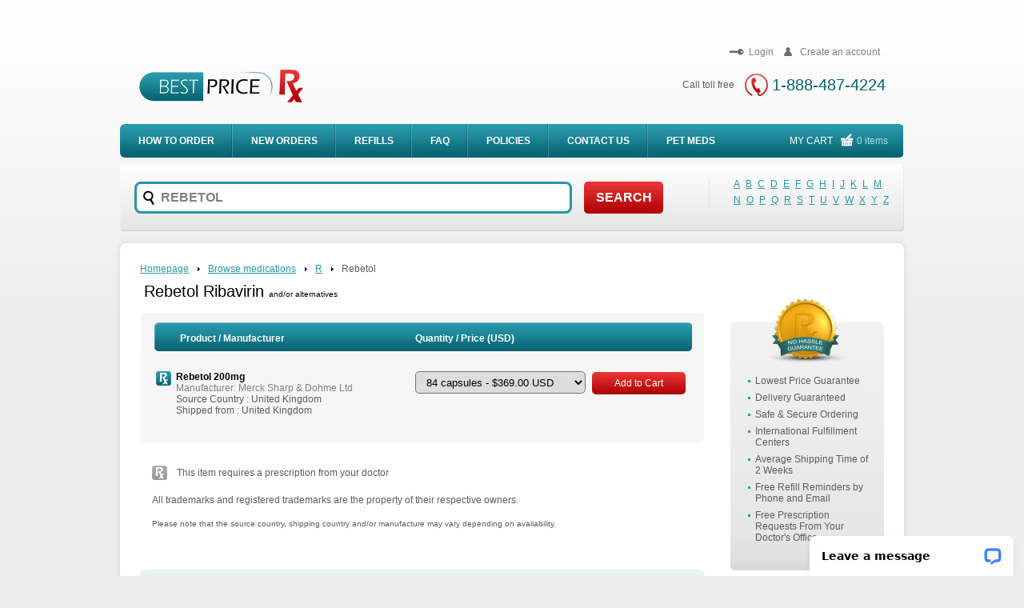

--- FILE ---
content_type: text/html; charset=UTF-8
request_url: https://www.bestpricerx.com/buy-rebetol.html
body_size: 7575
content:
<!DOCTYPE html PUBLIC "-//W3C//DTD XHTML 1.0 Transitional//EN" 
    "https://www.w3.org/TR/xhtml1/DTD/xhtml1-transitional.dtd">
<html xmlns="https://www.w3.org/1999/xhtml">
    <head>
        
<meta http-equiv="Content-Type" content="text/html; charset=utf-8" />

<meta name="viewport" content="width=device-width, initial-scale=1.0">
<meta name="format-detection" content="telephone=no">
<title>Buy Rebetol Online | Buy Cheap Rebetol | Rebetol (Ribavirin) Discount</title>
<meta name="description" content="Buy Rebetol online from Affordable Drugs, your online Canadian Pharmacy that offers discount Rebetol and free shipping." />
<meta name="keywords" content="Rebetol, buy Rebetol, Ribavirin, cheap Rebetol, generic Rebetol, Rebetol drug, Rebetol online, Rebetol price" />
<meta name="robots" content="INDEX,FOLLOW" />
<link rel="canonical" href="https://www.bestpricerx.com/buy-rebetol.html">
<link rel="icon" href="https://www.bestpricerx.com/skin/frontend/bestpricerx/default/favicon.ico" type="image/x-icon" />
<link rel="shortcut icon" href="https://www.bestpricerx.com/skin/frontend/bestpricerx/default/favicon.ico" type="image/x-icon" />
<!--[if lt IE 7]>
<script type="text/javascript">
//<![CDATA[
    var BLANK_URL = 'https://www.bestpricerx.com/js/blank.html';
    var BLANK_IMG = 'https://www.bestpricerx.com/js/spacer.gif';
//]]>
</script>
<![endif]-->
<script type="text/javascript">
    var baseUrl = 'https://www.bestpricerx.com/';
</script>
<link rel="stylesheet" type="text/css" href="https://www.bestpricerx.com/media/css_secure/3ce393925a464d4ce62bf09528e28757.css" media="all" />
<script type="text/javascript" src="https://www.bestpricerx.com/media/js/113830b2ec109d04613ed91036a4cd7c.js"></script>

<script type="text/javascript">
//<![CDATA[
Mage.Cookies.path     = '/';
Mage.Cookies.domain   = '.www.bestpricerx.com';
//]]>
</script>

<script type="text/javascript">
//<![CDATA[
optionalZipCountries = ["HK","IE","MO","PA"];
//]]>
</script>
<script type="text/javascript">//<![CDATA[
        var Translator = new Translate([]);
        //]]></script><!--c4951235b7e1297fa091cae95422dbf1-->

<style>
#header {
    margin: 45px auto 0;
}
</style>    </head>
    <body class=" catalogsearch-result-product">
        



    <!-- Google Tag Manager -->
    
    <noscript><iframe src="//www.googletagmanager.com/ns.html?id=GTM-KB846X" height="0" width="0" style="display:none;visibility:hidden"></iframe></noscript><script>(function(w,d,s,l,i){w[l]=w[l]||[];w[l].push({'gtm.start': new Date().getTime(),event:'gtm.js'});var f=d.getElementsByTagName(s)[0], j=d.createElement(s),dl=l!='dataLayer'?'&l='+l:'';j.async=true;j.src='//www.googletagmanager.com/gtm.js?id='+i+dl;f.parentNode.insertBefore(j,f);})(window,document,'script','dataLayer','GTM-KB846X');</script>

    <!-- End Google Tag Manager -->
        <div id="main">
                <noscript>
        <div class="global-site-notice noscript">
            <div class="notice-inner">
                <p>
                    <strong>JavaScript seems to be disabled in your browser.</strong><br />
                    You must have JavaScript enabled in your browser to utilize the functionality of this website.                </p>
            </div>
        </div>
    </noscript>
            <div id="header">
        <!-- Codes by Quackit.com -->
    <script type="text/javascript">
        // Popup window code
        function newPopup(url) {
            popupWindow = window.open(
                    url, 'popUpWindow', 'height=460,width=560,left=10,top=10,resizable=yes,scrollbars=yes,toolbar=yes,menubar=no,location=no,directories=no,status=yes')
        }
    </script>

    <!-- Header Top -->
    <div class="header_top clearfix">
        <a href="/" class="logo"><img src="https://www.bestpricerx.com/skin/frontend/bestpricerx/default/images/logo.png" alt="Canadian Pharmacy Online" /></a>
        <div class="right">
            <ul class="login">
                                <li>
                    <a id="login-but" href="https://www.bestpricerx.com/customer/account/login/" rel="nofollow"><img src="https://www.bestpricerx.com/skin/frontend/bestpricerx/default/images/ico_key.png" alt="" />Login</a>
                </li>
                                <li>
                                            <a href="https://www.bestpricerx.com/customer/account/register/" rel="nofollow"><img src="https://www.bestpricerx.com/skin/frontend/bestpricerx/default/images/ico_men.png" alt="" />Create an account </a>
                                    </li>
                <li>
                    <a href="https://www.bestpricerx.com/checkout/cart/" rel="nofollow" class="cart-mobile"></a>
                </li>
            </ul>
            <div class="clearfix">
                <div class="tell_block">
                    <div class="clearfix">
                        <span>Call toll free</span>
                        <a href="tel:+18884874224">1-888-487-4224</a>
                    </div>
                </div>
            </div>
                    </div>
    </div>

    <!-- Menu -->
    
<div class="menu_block clearfix">
        <div class="mobile-btn"></div>
        <ul class="menu">
            <li><a href="https://www.bestpricerx.com/how_to_order.cfm" title="How to order">How to order</a>
            </li>
            <li><a href="https://www.bestpricerx.com/new_order.cfm" title="New Order">New Orders</a>
            </li>
            <li><a href="https://www.bestpricerx.com/refill.cfm" title="Refills">Refills</a>
            </li>
            <li><a href="https://www.bestpricerx.com/faq.cfm" title="FAQ">FAQ</a>
            </li>
            <li><a href="https://www.bestpricerx.com/policies.cfm" title="Policies">Policies</a>
            </li>
            <li><a href="https://www.bestpricerx.com/contact_us.cfm" title="Contact Us">Contact Us </a>
            </li>
            <li class="last"><a href="https://www.bestpricerx.com/pet_meds.cfm" title="Pet Meds">Pet meds</a>
            </li>
        </ul>
        <div class="cart_block">
            <span>MY CART</span>
            <a href="https://www.bestpricerx.com/checkout/cart/">0 items </a>
        </div>
        <script type="text/javascript">
            jQuery('.mobile-btn').click(function ()
            {
                jQuery('.menu').slideToggle();
            });
        </script>
</div>
    <!-- Search -->
    <div class="search_block clearfix">
    <form action="https://www.bestpricerx.com/catalogsearch/result/" method="get" name="headerSearch" id="headerSearch">
    <input autocomplete="off" autocorrect="off" autocapitalize="off" spellcheck="false"
           class="txt" onfocus="this.placeholder = ''" onblur="this.placeholder = 'Search for your medications here...'" type="text" 
                            maxlength="128"
                            name="q" 
                            value="Rebetol"
                            placeholder="Search for your medications here..." />
            <input class="sub btn-red" type="submit" name="" value="Search"/>
</form>    <div class="ab_search">
        <ul class="alphabet-list">
        <li><a href="https://www.bestpricerx.com/drugsall-a.html" title="A">A</a></li>
        <li><a href="https://www.bestpricerx.com/drugsall-b.html" title="B">B</a></li>
        <li><a href="https://www.bestpricerx.com/drugsall-c.html" title="C">C</a></li>
        <li><a href="https://www.bestpricerx.com/drugsall-d.html" title="D">D</a></li>
        <li><a href="https://www.bestpricerx.com/drugsall-e.html" title="E">E</a></li>
        <li><a href="https://www.bestpricerx.com/drugsall-f.html" title="F">F</a></li>
        <li><a href="https://www.bestpricerx.com/drugsall-g.html" title="G">G</a></li>
        <li><a href="https://www.bestpricerx.com/drugsall-h.html" title="H">H</a></li>
        <li><a href="https://www.bestpricerx.com/drugsall-i.html" title="I">I</a></li>
        <li><a href="https://www.bestpricerx.com/drugsall-j.html" title="J">J</a></li>
        <li><a href="https://www.bestpricerx.com/drugsall-k.html" title="K">K</a></li>
        <li><a href="https://www.bestpricerx.com/drugsall-l.html" title="L">L</a></li>
        <li><a href="https://www.bestpricerx.com/drugsall-m.html" title="M">M</a></li>
        <li><a href="https://www.bestpricerx.com/drugsall-n.html" title="N">N</a></li>
        <li><a href="https://www.bestpricerx.com/drugsall-o.html" title="O">O</a></li>
        <li><a href="https://www.bestpricerx.com/drugsall-p.html" title="P">P</a></li>
        <li><a href="https://www.bestpricerx.com/drugsall-q.html" title="Q">Q</a></li>
        <li><a href="https://www.bestpricerx.com/drugsall-r.html" title="R">R</a></li>
        <li><a href="https://www.bestpricerx.com/drugsall-s.html" title="S">S</a></li>
        <li><a href="https://www.bestpricerx.com/drugsall-t.html" title="T">T</a></li>
        <li><a href="https://www.bestpricerx.com/drugsall-u.html" title="U">U</a></li>
        <li><a href="https://www.bestpricerx.com/drugsall-v.html" title="V">V</a></li>
        <li><a href="https://www.bestpricerx.com/drugsall-w.html" title="W">W</a></li>
        <li><a href="https://www.bestpricerx.com/drugsall-x.html" title="X">X</a></li>
        <li><a href="https://www.bestpricerx.com/drugsall-y.html" title="Y">Y</a></li>
        <li><a href="https://www.bestpricerx.com/drugsall-z.html" title="Z">Z</a></li>
</ul>    </div>
</div></div>            <div id="content">
                                <div class="content_top"></div>
                                
                <div class="content_body clearfix">
                    
        <ul class="bc_nav clearfix">
            <li>
                <a href="https://www.bestpricerx.com/"
                   title="Homepage">Homepage</a>
            </li>
                                        <li>
                    <a href="https://www.bestpricerx.com/how_to_order.cfm"
                       title="Browse medications">Browse medications</a>
                </li>
                                                                                                    <li class="letter"><a
                                    href="https://www.bestpricerx.com/drugsall-r.html"
                                    title="R">R</a></li>
                        <li>Rebetol</li>
                                                                    </ul>

                    

<div class="rs_left">
        <h1 class="item-title">
            <span style="text-transform: capitalize;margin-left:5px">Rebetol</span>
            Ribavirin            <span style="font-size:10px"> and/or alternatives</span>
        </h1>

        
        <div class="tbl tbl_sr" style="background-color:#f6f6f6">

            <div class="product-table">
                <div class="tr hdr_block">
                    <div class="td main"><strong>Product / Manufacturer</strong></div>
                    <div class="td sel"><strong>Quantity /  Price (USD)</strong></div>
                    <div class="td add"></div>
                </div>

                                                                                                                                                <div class="tr">
    <div class="td main">
        <div class="prod clearfix">

                                    
<div class="img">
            <img src="https://www.bestpricerx.com/skin/frontend/bestpricerx/default/images/i_01.png" alt="">
        
    </div>

<div class="body">
    <h4>Rebetol 200mg</h4>

    
        
    <em>
                        Manufacturer: Merck Sharp & Dohme Ltd            </em>
    
    Source Country : United Kingdom
            <br/>Shipped from : United Kingdom    </div>        </div>
    </div>

    <div class="td sel">

        	        <form id="add-to-cart-1" style="width: 100%" action="https://www.bestpricerx.com/checkout/cart/add/uenc/aHR0cHM6Ly93d3cuYmVzdHByaWNlcnguY29tL2J1eS1yZWJldG9sLmh0bWw=/product/18273/form_key/dAdfjSFImI3I1SYQ" method="post" enctype="multipart/form-data">
	        <input name="form_key" type="hidden" value="dAdfjSFImI3I1SYQ" />
	            <div class="sel_01">
	                	                <input name="qty" hidden="hidden" value="1">
            <select name="options[51004729]" id="prod_opt-">
                                                                    
                    
                    
                    <option value="206348315" selected="selected">84 capsules - <span class="price">$369.00 USD</span></option>
                                                        
                    
                    
                    <option value="206348316">168 capsules - <span class="price">$715.00 USD</span></option>
                                                        
                    
                    
                    <option value="206348317">252 capsules - <span class="price">$1,036.00 USD</span></option>
                                                        
                    
                    
                    <option value="206348318">336 capsules - <span class="price">$1,378.00 USD</span></option>
                                                        
                    
                    
                    <option value="206348319">420 capsules - <span class="price">$1,716.00 USD</span></option>
                                                        
                    
                    
                    <option value="206348320">504 capsules - <span class="price">$2,052.00 USD</span></option>
                                                        
                    
                    
                    <option value="206348321">588 capsules - <span class="price">$2,386.00 USD</span></option>
                                    </select>
            	            </div>
	        </form>
            </div>

    <div class="td add">
                    <input onclick="jQuery('form#add-to-cart-1').submit();" type="submit" style="border:0px;cursor:pointer;" class="btn_add btn-red" value="Add to Cart">
            </div>
</div>
                                    
                            </div>

            <div class="btm"></div>
        </div>
        
        <ul class="doc_list clearfix">
        
                                
                <li class="clearfix">
                    <br/>
                    <img src="https://www.bestpricerx.com/skin/frontend/bestpricerx/default/images/i_04.jpg" alt=""><span>This item requires a prescription from your doctor</span>
                </li>
        
                <li class="clearfix">
                    <br/>
                    All trademarks and registered trademarks are the property of their respective owners.
                </li>


                <li style="height:50px;">
                    <br/>
                    <span style="font-size: 10px;">
                        Please note that the source country, shipping country and/or manufacture may vary depending on availability.
                    </span>
                    <br/>
                </li>

        </ul>

        <div class="block_st6 block_e"></div>

        <div class="block_st7">
                            <div class="top">
        <div class="btm">
            <div class="hdr"><h3>Related Products:</h3></div>
            <ul class="list rel_list clearfix">
                                    <li>
                        <a href="https://www.bestpricerx.com/buy-copegus.html" title="Copegus">
                            Copegus                        </a>
                    </li>
                                    <li>
                        <a href="https://www.bestpricerx.com/buy-ibavyr.html" title="Ibavyr">
                            Ibavyr                        </a>
                    </li>
                                    <li>
                        <a href="https://www.bestpricerx.com/buy-rebetol-oral-solution.html" title="Rebetol Oral Solution">
                            Rebetol Oral Solution                        </a>
                    </li>
                                    <li>
                        <a href="https://www.bestpricerx.com/buy-virazole.html" title="Virazole">
                            Virazole                        </a>
                    </li>
                            </ul>
        </div>
    </div>
        </div>

        <h2>Description of Rebetol</h2>

<p>Rebetol falls under a category of drugs referred to as antiviral drugs. The generic name of this drug is Ribavirin. It is administered orally. You can buy Ribavirin online in form of oral capsules (Rebetol 200 mg) and oral solution (Rebetol 40 mg/ml).</p>

<p>Nonmedical ingredients present in oral capsules are: magnesium stearate, microcrystalline cellulose, croscarmellose sodium, and lactose monohydrate. Nonmedical ingredients present in oral solution are: sucrose, sorbitol, glycerine, sodium citrate, propylene glycol, water, citric acid, certain natural and artificial flavours, and sodium benzoate. </p> 

<h2>Indications &amp; Dosage of Rebetol</h2>

<p>Rebetol is used together with another drug, an interferon Alfa product, for treating chronic hepatitis C. Rebetol alone is not effective in treating chronic hepatitis C.</p>

<p>The dosage of Rebetol is determined on the basis of patient’s body weight. The daily dosage range is Rebetol 800 mg - 1400 mg. Provided below is a breakdown of dosage of Rebetol on basis of body weight:</p>

<ul>
<li>Body weight less than 40 kg – 800 mg per day</li>
<li>Body weight between 40-50 kg – 800 mg per day</li>
<li>Body weight between 51-60 kg – 800 mg per day</li>
<li>Body weight between 61-65 kg – 800 mg per day</li>
<li>Body weight between 66-75 kg – 1000 mg per day</li>
<li>Body weight between 76-80 kg – 1000 mg per day</li>
<li>Body weight between 81-85 kg – 1200 mg per day</li>
<li>Body weight between 86-105 kg – 1200 mg per day</li>
<li>Body weight more than 105 kg – 1400 mg per day</li>
</ul>

<h2>Side Effects &amp; Interactions of Rebetol</h2>

<p>Severe side effects of Rebetol may include the following: </p>

<ul>
<li>Hallucinations, suicidal tendency, severe depression</li>
<li>Shortness of breath, wheezing, severe chest pain</li>
<li>Vision problems</li>
<li>Fast heart rate, excruciating pain in the upper stomach that spreads to the lower and upper back area, nausea with vomiting</li>
<li>Body aches, chills, fever, other flu symptoms</li>
<li>Unusual weakness, dark urine, yellow eyes or skin, easy bruising, unusual or easy bleeding, confusion</li>
<li>Heavy feeling or chest pain, nausea, general ill-feeling, sweating, pain that spreads to your shoulder or arm</li>
</ul>

<p>Less severe side effects of Rebetol may include the following: </p>

<ul>
<li>Muscle pain</li>
<li>Headache</li>
<li>Weight loss</li>
<li>Mood changes, anxiety</li>
<li>Stomach pain, vomiting, loss of appetite, nausea</li>
<li>Dry mouth</li>
<li>Mood changes, anxiety</li>
</ul>

<p>Drugs that are likely to interact with Rebetol may include, but not limited to, the following: </p>

<ul>
<li>Zidovudine</li>
<li>Abacavir</li>
<li>Tenofovir</li>
<li>Lamivudine</li>
<li>Azathiopriine</li>
<li>Stavudine</li>
</ul>

<p>Names of all drugs that can interact with Rebetol are not listed here. It is necessary that you inform your healthcare provider about all drugs that you are taking before you buy Rebetol. </p>

<h2>Warnings &amp; Precautions of Rebetol</h2>

<p>You should not buy Rebetol if you are hypersensitive to Ribavirin. Rebetol is contraindicated in patients suffering from anemia or any other hemoglobin G75 disorder, severe liver disorder, or autoimmune hepatitis. </p>

<p>To ensure that Rebetol is safe for you, tell your doctor about your medical history, especially if you have or have had any of the following conditions: </p>

<ul>
<li>Breathing problems</li>
<li>Diabetes</li>
<li>Hepatitis B infection</li>
<li>Liver disease</li>
<li>Sarcoidosis</li>
<li>Kidney disease</li>
<li>Thyroid disorder</li>
</ul>

<p>You should not use Rebetol if you are pregnant or planning to become pregnant in immediate future. This drug can cause birth defects if: </p>

<ul>
<li>The mother uses this drug during pregnancy</li>
<li>The father was using this drug at the time of conception</li>
</ul>
        <br>
        <br>
        <div id="disclaimer" style="border: 1px solid #000; padding:3px;max-width:550px; font-size:10px;">
            <p style="padding-bottom: 10px;">
                <b>IMPORTANT DISCLAIMER:</b> All medical content is supplied by a third party company who is independent from this web site. As such, this web site can not guarantee the reliability, accuracy, and /or medical efficacy of the information provided. In all circumstances, you should seek the advice of a health professional pertaining to drug, treatment and/or medical condition advice. Note that not all products are shipped by our contracted Canadian pharmacy. This website contracts with dispensaries around the world that ship products directly to our customers. Some of the jurisdiction include but are not limited to United Kingdom, Europe, Turkey, India, Canada, Vanuatu, Mauritius, and USA. The items within your order may be shipped from any one of these jurisdiction depending on the availability and cost of the products at the time you place your order. The products are sourced from these countries as well as others. Please note that the product appearance may vary from actual product received depending on availability. The content above has been supplied by a third party who is contracted to, and also independent from, this web site. This web site cannot guarantee the accuracy, reliability or medical efficacy of the content provided. It is suggested that you always seek the advice of a health professional for treatment, drug or medical condition advice.
            </p>
        </div>
</div>

    <div class="right_sidebar">
        <div class="product-seal-wrapper">
                    </div>

        <div class="block_st8">
            <div class="top">
                <div class="btm">
                    <div class="lg"><img src="https://www.bestpricerx.com/skin/frontend/bestpricerx/default/images/nh.png" alt=""></div>
                    <ul class="list list_nh">
                        <li>Lowest Price Guarantee</li>
                        <li>Delivery Guaranteed</li>
                        <li>Safe &amp; Secure Ordering</li>
                        <li>International Fulfillment Centers</li>
                        <li>Average Shipping Time of 2 Weeks</li>
                        <li>Free Refill Reminders by Phone and Email</li>
                        <li>Free Prescription Requests From Your Doctor's Office</li>
                    </ul>
                </div>
            </div>
        </div>

        <div class="banner_block"></div>
    </div>


                    <div class="content-seal-wrapper">
                                            </div>
                </div>
                <div class="content_btm"></div>
            </div>
                    <div class="address_container clearfix">

            <div class="address_block">

                <h3>Mailing Address:</h3>

                <div class="address">
                    <div class="address_top">
                        <div class="address_btm" style="font-size:11px;">
                            (Through our main mailing hub)
                            <br>
                            <b>Best Price Rx</b><br/>
3219 Yonge St<br/>
Suite 306<br/>
Toronto, ON, Canada<br/>
M4N 3S1                            <span class="a_line"></span>
                            <p>
                                *Returns not accepted at this address.<br/>
                                Contact us for more information.
                            </p>

                        </div>
                    </div>
                </div>
            </div>
            <div class="float_l">
                <div class="address_block clear">
                    <em>Phone Numbers:</em>
                    <div class="address">
                        <div class="address_top">
                            <div class="address_btm">
                                <span>Toll Free Phone: <a href=tel:"+18884874224">1-888-487-4224</a></span>
                                <span>Toll Free Fax: 1-888-325-3149</span>
                            </div>
                        </div>
                    </div>
                </div>
                <div class="address_block clear">
                    <em>Hours of Operation:</em>
                    <div class="address">
                        <div class="address_top">
                            <div class="address_btm">
                                <p>
                                    24 hours a day <br> 7 days a week
                                </p>
                                                            </div>
                        </div>
                    </div>
                </div>
            </div>
        </div>


        <div class="footer_push">

        </div>

        </div>
            <div id="footer">

                <div class="clearfix">
            <ul class="footer_nav">
                <li><a href="https://www.bestpricerx.com/" title="">Home</a>
                </li>
                <li><a href="https://www.bestpricerx.com/how_to_order.cfm" title="How to order">How to Order</a>
                </li>
                <li><a href="https://www.bestpricerx.com/new_order.cfm" title="New Order">New Order</a>
                </li>
                <li><a href="https://www.bestpricerx.com/refill.cfm" title="Refills">Refills</a>
                </li>
                <li><a href="https://www.bestpricerx.com/faq.cfm" title="FAQ">FAQ</a>
                </li>
                <li><a href="https://www.bestpricerx.com/policies.cfm" title="Policies">Policies</a>
                </li>
                <li><a href="https://www.bestpricerx.com/contact_us.cfm" title="Contact Us">Contact Us </a>
                </li>
                <li><a href="https://www.bestpricerx.com/pet_meds.cfm" title="Pet Meds">Pet Meds</a>
                </li>
                <li><a href="https://www.bestpricerx.com/terms.cfm" title="Terms and Conditions">Terms and Conditions</a>
                </li>
            </ul>
            <ul class="footer_nav">
                <li><a href="https://www.bestpricerx.com/canadian-pharmacy.cfm" title="Canadian Pharmacy">Canadian Pharmacy</a>
                </li>
                <li> <a href="https://www.bestpricerx.com/canada-pharmacy.cfm" title="Canada Pharmacy">Canada Pharmacy</a>
                </li>
                <li><a href="https://www.bestpricerx.com/canada-drugs.cfm" title="Canada Drugs">Canada Drugs</a>
                </li>
                <li><a href="https://www.bestpricerx.com/canadian-pharmacy-online.cfm" title="Canadian Pharmacy Online">Canadian Pharmacy Online</a>
                </li>
                <li><a href="https://www.bestpricerx.com/canadian-drugs.cfm" title="Canadian Drugs">Canadian Drugs</a>
                </li>
            </ul>
            <ul class="card_list" style="margin-top:-90px; display:none;">
                <li><img src="https://www.bestpricerx.com/skin/frontend/bestpricerx/default/images/card_01.jpg" alt="" />
                </li>
                <li><img src="https://www.bestpricerx.com/skin/frontend/bestpricerx/default/images/card_02.jpg" alt="" />
                </li>
                <li><img src="https://www.bestpricerx.com/skin/frontend/bestpricerx/default/images/card_04.jpg" alt="" />
                </li>
                <li><img src="https://www.bestpricerx.com/skin/frontend/bestpricerx/default/images/card_03.jpg" alt="" />
                </li>
            </ul>
        </div>
        <br />
        <a title="Canadian Pharmacy Reviews" href="https://www.bestpricerx.com/canadian-pharmacy-reviews.cfm" style="color:#818181;font-size:11px; text-decoration:none;">Canadian Pharmacy Reviews </a> | 
        <a title="Canadian Pharmacy Scam" href="https://www.bestpricerx.com/canadian-pharmacy-scam.cfm" style="color:#818181;font-size:11px;text-decoration:none;">Canadian Pharmacy Scam </a> | 
        <a title="Canadian Pharmacies" href="https://www.bestpricerx.com/canadianpharmacies.cfm" style="color:#818181;font-size:11px; text-decoration:none;">Canadian Pharmacies </a> | 
        <a title="Online Canadian Pharmacy" href="https://www.bestpricerx.com/online-canadian-pharmacy.cfm" style="color:#818181;font-size:11px; text-decoration:none;">Online Canadian Pharmacy</a> | 
        <a title="Canada Pharmacy Reviews" href="https://www.bestpricerx.com/canada-pharmacy-review.cfm" style="color:#818181;font-size:11px; text-decoration:none;">Canada Pharmacy Reviews</a> | 
        <a title="Canada Pharmacy Scam" style="color:#818181;font-size:11px; text-decoration:none;" href="https://www.bestpricerx.com/canada-pharmacy-online-scam.cfm">Canada Pharmacy Scam</a>
        <br /><br />        All trademarks and registered trademarks are the property of their respective owners.
        <div class="copyright">
            <span>Copyright 2026  BestPriceRx.com</span>
        </div>
    </div>                


                <!-- Start of LiveChat (www.livechatinc.com) code -->
        <script type="text/javascript">
            window.__lc = window.__lc || {};
            window.__lc.license = 8869904;
            (function() {
                var lc = document.createElement('script'); lc.type = 'text/javascript'; lc.async = true;
                lc.src = ('https:' == document.location.protocol ? 'https://' : 'https://') + 'cdn.livechatinc.com/tracking.js';
                var s = document.getElementsByTagName('script')[0]; s.parentNode.insertBefore(lc, s);
            })();
            window.__lc.chat_between_groups = false;
        </script>
        <noscript>
            <a href="https://www.livechatinc.com/chat-with/8869904/" rel="nofollow">Chat with us</a>,
            powered by <a href="https://www.livechatinc.com/?welcome" rel="noopener nofollow" target="_blank">LiveChat</a>
        </noscript>
        <!-- End of LiveChat code -->
        <script type="text/javascript">
//<![CDATA[
function gtm_dl_proc_script()
{
    var a = [{"event":"Enhanced Ecommerce","ecommerce":{"detail":{"actionField":{"list":"Page : \/buy-rebetol.html"},"products":[{"name":"Rebetol 200mg","id":"46540","price":"369.0000","brand":"Rebetol"}]}}}];
    var index, len;
    for (index = 0, len = a.length; index < len; ++index) {
        dataLayer.push(a[index]);
    }
}
//]]>
</script>
<script>(function(){function c(){var b=a.contentDocument||a.contentWindow.document;if(b){var d=b.createElement('script');d.innerHTML="window.__CF$cv$params={r:'9c5f5f320c7618aa',t:'MTc2OTc1OTM1Nw=='};var a=document.createElement('script');a.src='/cdn-cgi/challenge-platform/scripts/jsd/main.js';document.getElementsByTagName('head')[0].appendChild(a);";b.getElementsByTagName('head')[0].appendChild(d)}}if(document.body){var a=document.createElement('iframe');a.height=1;a.width=1;a.style.position='absolute';a.style.top=0;a.style.left=0;a.style.border='none';a.style.visibility='hidden';document.body.appendChild(a);if('loading'!==document.readyState)c();else if(window.addEventListener)document.addEventListener('DOMContentLoaded',c);else{var e=document.onreadystatechange||function(){};document.onreadystatechange=function(b){e(b);'loading'!==document.readyState&&(document.onreadystatechange=e,c())}}}})();</script></body>
</html>


--- FILE ---
content_type: text/css
request_url: https://www.bestpricerx.com/media/css_secure/3ce393925a464d4ce62bf09528e28757.css
body_size: 26186
content:
.lightbox{display:none;background:#fff;padding:35px 25px 20px;position:relative}.lightbox .block-title{font-size:17px;color:#3a3a3a;display:block;text-align:center;border:none;text-transform:initial;padding:0 0 10px}.lightbox .block-title a{color:#f06143;text-decoration:underline}.login-form .block-content input:not([type="checkbox"]){display:block;height:40px;margin-bottom:15px;border:2px solid #b4b4b4}.login-form .block-content .additional{display:block;margin-top:15px}.login-form .block-content label{font-size:16px;color:#393939;display:inline-block;cursor:pointer;position:relative;padding-left:25px;margin-right:15px;margin-left:0px;line-height:1}.login-form .block-content label:before{content:"";display:inline-block;width:16px;height:16px;margin-right:10px;position:absolute;left:0;bottom:1px;border:1px solid #b4b4b4;box-shadow:inset 0px 0px 0px 1px #cecece}.login-form .block-content input[type=checkbox]:checked+label:before{content:"\2713";text-shadow:1px 1px 1px rgba(0,0,0,0.42);font-size:15px;color:#608c34;text-align:center;line-height:15px}.login-form .block-content input[type="checkbox"]{margin-right:10px;display:none}.login-form .block-content a{color:#75aa40;text-decoration:underline}.login-form .block-content .actions{margin:0}.login-form .block-content button{width:100%;height:40px;padding:0}.lightbox .close-button{position:absolute;background:url("https://www.bestpricerx.com/skin/frontend/bestpricerx/default/images/lightbox/close-but.png") 0 0 no-repeat no-repeat;background-size:cover;height:15px;width:15px;top:12px;right:12px;cursor:pointer}

*{box-sizing:border-box;-moz-box-sizing:border-box;-webkit-box-sizing:border-box}body,div,ul,ol,li,h1,h2,h3,h4,h5,h6,form,dl,dd,dt,input,textarea,p,blockquote,table,th,td,dl,dt,dd{margin:0;padding:0}img{border:0}ul,ol{list-style:none}table{border:0px;border-collapse:collapse}textarea{border:0;background:none;resize:none}fieldset{border:none;margin:0;padding:0}body{font:normal 12px Arial, Helvetica;color:#5c5c5c;background:#ededed url(https://www.bestpricerx.com/skin/frontend/bestpricerx/default/images/main_bg.gif) repeat-x}h1,h2,h3,h4,h5,h6,strong,th{font-weight:normal}h1{padding:0 0 10px 0;font-weight:normal}h2{padding:0 0 15px 0}a{color:#2897a9;text-decoration:underline}a:hover{color:#ce1e1e;text-decoration:none}a:focus{outline:none}p{padding:0 0 18px 0;line-height:16px}em{font-style:normal}strong{font-weight:bold}html,body{width:100%;height:100%;text-align:center}#main{max-width:1000px;margin:0 auto -140px auto;height:100%;min-height:100%;height:auto !important;text-align:left;padding:0 10px}.footer_push{height:140px}.float_l{float:left}.float_r{float:right}.clear{clear:both}.nb{border:none !important}.clearfix:before,.clearfix:after{content:"";display:table}.clearfix:after{clear:both}.clearfix{zoom:1}.btn-red{display:inline-block;padding:0 15px;height:34px;line-height:34px;background:#FFF;background:#ec3737;background:-moz-linear-gradient(top, #ec3737 0%, #ac0101 100%);background:-webkit-gradient(left top, left bottom, color-stop(0%, #ec3737), color-stop(100%, #ac0101));background:-webkit-linear-gradient(top, #ec3737 0%, #ac0101 100%);background:-o-linear-gradient(top, #ec3737 0%, #ac0101 100%);background:-ms-linear-gradient(top, #ec3737 0%, #ac0101 100%);background:linear-gradient(to bottom, #ec3737 0%, #ac0101 100%);filter:progid:DXImageTransform.Microsoft.gradient( startColorstr='#ec3737', endColorstr='#ac0101', GradientType=0 );color:#fff;font-size:12px;border-radius:5px;text-align:center;text-decoration:none;border:none;cursor:pointer}.btn-red:hover{background:#2999aa;background:-moz-linear-gradient(top, #2999aa 0%, #0a6675 100%);background:-webkit-gradient(left top, left bottom, color-stop(0%, #2999aa), color-stop(100%, #0a6675));background:-webkit-linear-gradient(top, #2999aa 0%, #0a6675 100%);background:-o-linear-gradient(top, #2999aa 0%, #0a6675 100%);background:-ms-linear-gradient(top, #2999aa 0%, #0a6675 100%);background:linear-gradient(to bottom, #2999aa 0%, #0a6675 100%);filter:progid:DXImageTransform.Microsoft.gradient( startColorstr='#2999aa', endColorstr='#0a6675', GradientType=0 );color:#fff}.btn-blue{display:inline-block;padding:0 15px;height:34px;line-height:34px;background:#FFF;border:none;background:#2999aa;background:-moz-linear-gradient(top, #2999aa 0%, #0a6675 100%);background:-webkit-gradient(left top, left bottom, color-stop(0%, #2999aa), color-stop(100%, #0a6675));background:-webkit-linear-gradient(top, #2999aa 0%, #0a6675 100%);background:-o-linear-gradient(top, #2999aa 0%, #0a6675 100%);background:-ms-linear-gradient(top, #2999aa 0%, #0a6675 100%);background:linear-gradient(to bottom, #2999aa 0%, #0a6675 100%);filter:progid:DXImageTransform.Microsoft.gradient( startColorstr='#2999aa', endColorstr='#0a6675', GradientType=0 );color:#fff;font-size:12px;border-radius:5px;text-align:center;text-decoration:none;cursor:pointer}.btn-blue:hover{background:#ec3737;background:-moz-linear-gradient(top, #ec3737 0%, #ac0101 100%);background:-webkit-gradient(left top, left bottom, color-stop(0%, #ec3737), color-stop(100%, #ac0101));background:-webkit-linear-gradient(top, #ec3737 0%, #ac0101 100%);background:-o-linear-gradient(top, #ec3737 0%, #ac0101 100%);background:-ms-linear-gradient(top, #ec3737 0%, #ac0101 100%);background:linear-gradient(to bottom, #ec3737 0%, #ac0101 100%);filter:progid:DXImageTransform.Microsoft.gradient( startColorstr='#ec3737', endColorstr='#ac0101', GradientType=0 );color:#fff}.btn-red.dark:hover,.btn-blue.dark:hover{background:#6a6a6a;background:-moz-linear-gradient(top, #6a6a6a 0%, #000 100%);background:-webkit-gradient(left top, left bottom, color-stop(0%, #6a6a6a), color-stop(100%, #000));background:-webkit-linear-gradient(top, #6a6a6a 0%, #000 100%);background:-o-linear-gradient(top, #6a6a6a 0%, #000 100%);background:-ms-linear-gradient(top, #6a6a6a 0%, #000 100%);background:linear-gradient(to bottom, #6a6a6a 0%, #000 100%);filter:progid:DXImageTransform.Microsoft.gradient( startColorstr='#6a6a6a', endColorstr='#000000', GradientType=0 )}#header{margin:0 auto 0}.header_top{height:110px}.header_top .right{width:300px;float:right;margin-right:23px}.header-table{display:table-row}.login{float:right;margin:13px 0 20px 0}.login li{float:left;margin-left:7px;height:14px;line-height:14px}.login li a{float:left;height:14px;color:#818181;text-decoration:none}.login li a:hover{text-decoration:underline}.login li a img{float:left;margin:0 6px 0 0}.tell_block{float:right}.tell_block span{float:left;height:28px;line-height:28px}.tell_block a{float:left;margin:0 0 0 13px;height:28px;background:url(https://www.bestpricerx.com/skin/frontend/bestpricerx/default/images/ico_tell.png) no-repeat;line-height:28px;padding:0 0 0 34px;color:#096573;font-size:20px;text-decoration:none}.tell_block i{font-style:normal;float:right}.logo{float:left;margin:42px 0 0 23px}.menu_block{margin:0 auto;background:url(https://www.bestpricerx.com/skin/frontend/bestpricerx/default/images/menu.png) no-repeat 0 0;border-radius:6px;overflow:hidden}.mobile-btn{display:none;position:absolute;top:9px;left:11px;width:27px;height:26px;background:url(https://www.bestpricerx.com/skin/frontend/bestpricerx/default/images/mobile-icn.png) no-repeat}.menu{float:left;height:42px}.menu li{float:left;height:42px;background:url(https://www.bestpricerx.com/skin/frontend/bestpricerx/default/images/menu_sep.gif) no-repeat 100% 0}.menu li.last{background:none}.menu li a{display:block;text-align:center;padding:0 23px;height:42px;line-height:42px;text-transform:uppercase;font-size:12px;font-weight:bold;color:#fff;text-decoration:none}.menu li:first-child a{border-radius:5px 0 0 5px;-moz-border-radius:5px 0 0 5px;-webkid-border-radius:5px 0 0 5px}.menu li a:hover{background:url(https://www.bestpricerx.com/skin/frontend/bestpricerx/default/images/menu_h.gif) repeat-x;color:#000}.cart_block{padding-left:5px;height:42px;line-height:42px;float:right;color:#fff;margin-right:20px}.cart_block_act{background:url(https://www.bestpricerx.com/skin/frontend/bestpricerx/default/images/sc_act.gif) no-repeat}.cart_block span{float:left;margin:0 10px 0 0;text-transform:uppercase}.cart_block a{float:left;color:#b0e0e8;text-decoration:none;padding:0 0 0 20px;background:url(https://www.bestpricerx.com/skin/frontend/bestpricerx/default/images/sc_ico.png) no-repeat 0 12px}.cart_block_act a{color:#ffc2c2}.checkout-cart-index .content_body{position:relative}.promotion-code .btn-link{font-size:15px}.promocode-wrapper{text-align:right;margin-bottom:10px}.promocode-block{text-align:left}.promocode-block .input-group{display:flex;flex-wrap:wrap;margin-top:10px}.promocode-block .input-group .input-text{-webkit-border-radius:5px;-moz-border-radius:5px;border-radius:5px;flex-grow:1;flex-shrink:1;flex-basis:0;height:34px;margin-right:5px}.promocode-block .promocode-messages{color:#ff5a5a;margin-top:5px}.promocode-block .form-control{height:35px}.search_block{min-height:84px;background:url(https://www.bestpricerx.com/skin/frontend/bestpricerx/default/images/search.png) no-repeat;background-size:100% 100%;margin:8px auto 0 auto}.search_block .txt{float:left;height:40px;font-size:16px;text-transform:uppercase;font-weight:bold;color:#818181;line-height:40px;margin:22px 15px 0 18px;width:547px;padding:0 5px 0 30px;border:3px solid #2796A7;border-radius:8px;background:#fff url(https://www.bestpricerx.com/skin/frontend/bestpricerx/default/images/search_field.png) no-repeat 8px center}.search_block .sub{float:left;width:99px;height:40px;margin:22px 0 0 0;cursor:pointer;border:none;font-size:16px;font-weight:bold;text-transform:uppercase;padding:0 0}.ab_search{float:right;margin:18px 9px 0 0;padding:0 0 0 30px;border-left:1px solid #e4e4e4;width:235px}.ab_search h4{color:#000;font-weight:bold;margin:-5px 0 0 0;padding-bottom:4px}.ab_search li{float:left;margin:0 7px 6px 0}.ab_search li a{float:left}.search_block2{margin:0 0 25px 0;height:105px;background:url(https://www.bestpricerx.com/skin/frontend/bestpricerx/default/images/search2.gif) no-repeat;background-size:cover;border-radius:5px}.search_block2 .txt{margin:38px 15px 0 18px;width:495px;height:34px;line-height:34px}.search_block2 .sub{margin:38px 0 0 0}.search_block2 .ab_search{margin:29px 9px 0 0;background:url(https://www.bestpricerx.com/skin/frontend/bestpricerx/default/images/ab_sep.gif) no-repeat}.search_block2 .ab_search h4{color:#9fdbe4}.search_block2 .ab_search li a{color:#fff}.search_block3{margin:-15px 0 15px 0;height:150px;background:url(https://www.bestpricerx.com/skin/frontend/bestpricerx/default/images/search_block3.jpg) no-repeat}.search_block3 .txt{margin:62px 15px 0 65px;width:415px;height:34px;line-height:34px;background:#fff url(https://www.bestpricerx.com/skin/frontend/bestpricerx/default/images/search_field.png) no-repeat 8px center}.search_block3 .sub{margin:62px 0 0 0}.search_block3 .ab_search{margin:55px 54px 0 0;background:url(https://www.bestpricerx.com/skin/frontend/bestpricerx/default/images/ab_sep.gif) no-repeat}.search_block3 .ab_search h4{color:#9fdbe4}.search_block3 .ab_search li a{color:#fff}.search_blockO{width:980px;height:84px;background:url(https://www.bestpricerx.com/skin/frontend/bestpricerx/default/images/search.png) no-repeat;margin:8px auto 0 auto}.search_blockO .txt{float:left;height:40px;font-size:16px;text-transform:uppercase;font-weight:bold;color:#818181;line-height:40px;margin:22px 15px 0 18px;width:552px;padding:0 5px 0 30px;border:none;background:url(https://www.bestpricerx.com/skin/frontend/bestpricerx/default/images/search_field.png) no-repeat}.search_blockO .sub{float:left;width:99px;height:34px;margin:25px 0 0 0;cursor:pointer;background:url(https://www.bestpricerx.com/skin/frontend/bestpricerx/default/images/btn_search.png) no-repeat;border:none}.search_blockO .sub:hover{background:url(https://www.bestpricerx.com/skin/frontend/bestpricerx/default/images/btn_search_over.png) no-repeat}.search_block0 .ab_search{margin:29px 9px 0 0;background:url(https://www.bestpricerx.com/skin/frontend/bestpricerx/default/images/ab_sep.gif) no-repeat}.search_block0 .ab_search h4{color:red}.search_block0 .ab_search li a{color:#fff}.checkout-onepage-index .login{visibility:hidden}table.table-health-profile p{margin:0;padding:0}table.table-health-profile .vtop{vertical-align:top}table.table-health-profile .input-data textarea{margin-top:10px}.messages li li{position:relative;margin-bottom:10px;padding:10px 10px 10px 20px;background:#2897a9;font-size:15px}.messages li li:before{top:50%;left:0;margin-top:-6px}.messages .warning-msg li{color:white;font-weight:600;border-left:5px solid white;background-color:#2897a9}.messages .warning-msg li:before{content:'';position:absolute;width:0;height:0;display:block;border-top:6px solid transparent;border-bottom:6px solid transparent;border-left:6px solid white;border-right:none}@media (max-width: 999px){.search_block .txt,.ab_search{float:none}.search_block{background:none}.search_block2{background:url(https://www.bestpricerx.com/skin/frontend/bestpricerx/default/images/search2.gif) no-repeat;background-size:cover;padding:20px;height:auto}.search_block3{background:url(https://www.bestpricerx.com/skin/frontend/bestpricerx/default/images/search2.gif) no-repeat;background-size:100% 100%;padding:20px;height:auto}.search_block3 .ab_search{margin:15px 0 0 0}.search_block .txt{display:inline-block;width:80%;margin:0 0 0 0}.search_block .sub{display:block;float:right;margin-top:0;width:18%;margin-left:0}.ab_search{width:100%;padding-left:0px;border-left:none}.ab_search ul{display:inline-block}.cart_block span{display:none}.menu li{text-align:center}.menu li a{padding:0 14px}.search_block2 .ab_search{background:none}.search_block .txt{height:40px}.ab_search li a{font-size:18px;line-height:1.3}.alphabet-list{margin-top:5px}}@media (max-width: 749px){.header_top{height:auto;padding-bottom:10px;position:relative}.header_top .login{float:none;position:absolute;top:0;right:0px}.logo{display:inline-block;margin-left:0}.live_chat{display:none}.header_top .right{width:auto;margin-right:0;margin-top:42px}.login li{height:26px;margin-left:27px}.login li a{display:block;width:26px;height:26px;text-indent:-999px;overflow:hidden;background:url(https://www.bestpricerx.com/skin/frontend/bestpricerx/default/images/mobile-icn.png) no-repeat}.login li a img{display:none}.login li a#login-but{background-position:-28px 0px}.login li+li a{background-position:-56px 0px}.login li a.cart-mobile{background-position:-84px 0px}.cart_block{display:none}.tell_block{width:auto;float:none}.tell_block i{margin-right:0}.menu_block{background:none;border-radius:0}.mobile-btn{display:block}.menu{float:none;display:none;height:auto;background:#fff;margin-top:15px}.menu li{float:none;display:block;width:100%;background:#fff;border:1px solid #ADADAD;border-top:none}.menu li:first-child{border-top:1px solid #ADADAD}.menu li a{color:#000}}@media (max-width: 499px){.logo{float:none;display:block;width:207px;margin:62px auto 0}.header_top .right{float:none;margin-top:20px}.tell_block{width:190px;margin:0 auto}.tell_block span{display:none}.search_block .txt{width:74%;font-size:12px}.search_block .sub{width:25%;font-size:14px}}.address_container{margin:0 auto;padding:12px 0 20px 0}.address_block{width:480px;float:left;margin:0 0 12px 10px}.address_block h3,.address_block em{display:block;width:110px;padding:10px 10px 0 0;margin-bottom:10px;font-size:12px;font-weight:bold;color:#000}.address{color:#818181;width:470px;background:url(https://www.bestpricerx.com/skin/frontend/bestpricerx/default/images/ad_bg.gif) repeat-y}.address_top{width:470px}.address_btm{padding:18px 20px 20px 40px;width:100%;background:#DCDCDC;min-height:30px;border-radius:0 0 5px 5px}.address h4,.address i{font-size:12px;font-style:normal;padding-bottom:10px;font-weight:bold;color:#818181}.address p{padding:0}.address span{display:block;margin-bottom:5px;font-weight:bold;color:#086371}.address_block.holiday{width:270px}.address_block.holiday .address_btm{padding:18px 25px}.address_block.holiday .address_btm p{line-height:1.5}.soc_list{float:right;margin:0 30px 0 0}.soc_list li{margin-bottom:8px}.soc_list li a{display:block}span.a_line{display:block;border-top:1px solid #a7a7a7;margin:16px 0}#footer{max-width:1000px;padding:0 10px;height:140px;margin:0 auto;clear:both}.footer_nav{margin:10px 0 0 0;text-align:center}.footer_nav li{display:inline-block;margin:0 15px}.footer_nav li a{display:block;float:left;text-decoration:none;font-size:11px;color:#818181}.footer_nav li a:hover{text-decoration:underline}.footer_nav_articles{float:left;margin:20px 0 0 20px}.footer_nav li a{display:block;float:left;text-decoration:none;font-size:11px;color:#818181}.footer_nav li a:hover{text-decoration:underline}.card_list{float:right;padding-top:10px}.card_list li{float:left;margin-left:3px}.card_list li a{float:left}.copyright{padding:7px 0 7px 52px;text-align:left;border-top:1px solid #dfdfdf;background:url(https://www.bestpricerx.com/skin/frontend/bestpricerx/default/images/copy.gif) no-repeat 18px 7px;margin:15px 0 0 0;line-height:25px}.copyright span{display:block;color:#818181;font-size:11px;margin-bottom:2px}.copyright span a{color:#818181;text-decoration:none}.copyright span a:hover{text-decoration:underline}@media (max-width: 999px){.address_block{width:auto;float:none;margin:0 12px 12px 12px}.address_container .float_l{float:none}.address_top{width:auto}.address{float:none;width:auto}.address_btm{padding:20px 20px}.address_block.holiday{width:auto}}#content{margin:0 auto;padding:5px 0}.content_body{padding:25px;background:#fff;min-height:200px;border-radius:8px;box-shadow:0px 0px 10px rgba(0,0,0,0.1);margin:10px 0}.steps_block{margin-bottom:20px}.steps_block .step{float:left;margin:0 1% 0 0;width:32.6%;height:184px;background:#f1f1f1;background:-moz-linear-gradient(top, #f1f1f1 0%, #dadada 100%);background:-webkit-gradient(left top, left bottom, color-stop(0%, #f1f1f1), color-stop(100%, #dadada));background:-webkit-linear-gradient(top, #f1f1f1 0%, #dadada 100%);background:-o-linear-gradient(top, #f1f1f1 0%, #dadada 100%);background:-ms-linear-gradient(top, #f1f1f1 0%, #dadada 100%);background:linear-gradient(to bottom, #f1f1f1 0%, #dadada 100%);filter:progid:DXImageTransform.Microsoft.gradient( startColorstr='#f1f1f1', endColorstr='#dadada', GradientType=0 )}.steps_block .step_l{margin:0}.steps_block .step .img{float:left;margin:7px 14px 0 0;width:83px}.steps_block .step .body{margin-left:90px;padding:22px 22px 22px 0}.steps_block .step .body span{color:#3daebf}.steps_block .step .body h3,.steps_block .step .body em{color:#000;display:block;font-weight:bold;padding-bottom:4px;font-size:18px}.steps_block .step .body p{line-height:14px}@media (max-width: 949px){.steps_block .step{float:none;width:100%;margin-bottom:10px}}@media (max-width: 369px){.steps_block .step{height:auto}}h1{color:#000;font-size:20px;padding:0 0 15px 0}h2{color:#000;font-size:20px;padding:0 0 15px 0}h3{font-weight:bold;font-size:12px;color:#086371;padding-bottom:12px}h4{font-weight:bold;font-size:12px;color:#000;padding-bottom:14px}p.c{color:#2897a9}p.hlp{width:70%}.c_list{margin-bottom:14px}.c_list li{color:#2897a9}.f_link{margin-right:15px}.content_left{margin-right:200px}.btn_find{display:block;width:145px;height:37px}.banner_block{float:right;padding:20px 10px 0 0;width:185px}.banner_block a{display:block;margin-bottom:30px}@media (max-width: 799px){.content_left{margin-right:0}.banner_block{float:none;margin:0 auto}}.bc_nav{margin-bottom:10px}.bc_nav li{float:left;margin-right:10px}.bc_nav li a{float:left;background:url(https://www.bestpricerx.com/skin/frontend/bestpricerx/default/images/st_r.gif) no-repeat 100% 5px;padding:0 14px 0 0}@media only screen and (max-width: 750px){.bc_nav{display:none}.product-table.refill .remaining{display:inline !important}}.opt_container{margin-bottom:25px}.opt_block{float:left;padding:0 20px 20px 20px;width:32%;min-height:545px;background:#f7f7f7;background:-moz-linear-gradient(top, #f7f7f7 0%, #e2e2e2 100%);background:-webkit-gradient(left top, left bottom, color-stop(0%, #f7f7f7), color-stop(100%, #e2e2e2));background:-webkit-linear-gradient(top, #f7f7f7 0%, #e2e2e2 100%);background:-o-linear-gradient(top, #f7f7f7 0%, #e2e2e2 100%);background:-ms-linear-gradient(top, #f7f7f7 0%, #e2e2e2 100%);background:linear-gradient(to bottom, #f7f7f7 0%, #e2e2e2 100%);filter:progid:DXImageTransform.Microsoft.gradient( startColorstr='#f7f7f7', endColorstr='#e2e2e2', GradientType=0 );margin:0 13px 0 0;border-radius:5px}.opt_block_l{margin:0}.opt_block .img{display:block;margin:0 auto;max-width:100%;height:auto}.opt_block .opt{display:block;color:#3daebf;font-weight:bold;margin:0 0 2px 0}.opt_block h2{color:#000;font-size:18px !important;padding-bottom:6px}.opt_block p{padding-bottom:10px}.opt_block .list{margin:0 0 0 5px}.opt_block .tell{display:block;text-transform:uppercase;font-size:20px;color:#2897a9;margin-bottom:7px}@media (max-width: 799px){.opt_container{padding-top:0}.opt_block{float:none;width:100%;min-height:auto;margin-bottom:50px}}.add_list{margin-bottom:10px}.add_list li{font-weight:bold}.line_txt{padding-left:15px;margin-left:15px;margin-bottom:20px;border-left:4px solid #2897a9}.line_txt p{padding-right:20px}.line_txt p:last-child{padding-bottom:0}.line_d{border-bottom:1px dashed #b3b3b3;margin:15px 0}.list{padding-bottom:12px}.list li{padding:0 0 1px 9px;background:url(https://www.bestpricerx.com/skin/frontend/bestpricerx/default/images/list.gif) no-repeat 0 6px}.list_p{margin-left:25px}.list_nh{width:150px;margin:0 0 0 22px}.list_nh li{margin-bottom:6px}.s_cart_block{margin-left:13px}.s_cart_block h2{text-transform:uppercase;text-align:center}.s_cart_block .line_d{margin:10px 0 25px 0}.s_cart_block .btn_cont_s{margin:0 auto 15px auto}.btn_cont_s{width:218px;height:40px;line-height:40px;display:block;font-size:16px}.btn_cont{padding-left:10px;margin-left:20px;background:url(https://www.bestpricerx.com/skin/frontend/bestpricerx/default/images/st_left.png) no-repeat 0 5px}.block_md{float:right}.block_md h3{width:400px;margin:0 0 15px 14px;padding:0 0 0 20px;height:36px;line-height:36px;background:url(https://www.bestpricerx.com/skin/frontend/bestpricerx/default/images/bl_head.gif) no-repeat}.block_md ul{margin:0 0 0 23px}.block_md ul li{width:25%;float:left;margin-bottom:2px;padding-left:9px;background:url(https://www.bestpricerx.com/skin/frontend/bestpricerx/default/images/list.gif) no-repeat 0 5px}.block_md ul li.last{width:75px}.block_md ul li a{float:left;text-decoration:none;font-weight:bold;color:#818181}.block_md ul li a:hover{text-decoration:underline}.text_left_block{float:left;width:445px}.s_res_txt{margin-left:450px}.block_st1{width:448px;background:#f6f6f6}.block_st1 .top{width:448px;background:url(https://www.bestpricerx.com/skin/frontend/bestpricerx/default/images/block_st1_top.gif) no-repeat}.block_st1 .btm{width:448px;padding:12px 0 8px 0;min-height:120px;background:url(https://www.bestpricerx.com/skin/frontend/bestpricerx/default/images/block_st1_btm.gif) no-repeat 0 100%}.block_st2{margin-bottom:20px;background:#e9f1f2;border-radius:5px}.block_st2 .btm{padding:18px 0}.block_st3{margin-bottom:20px;background:#f6f6f6}.block_st3 .top{background:url(https://www.bestpricerx.com/skin/frontend/bestpricerx/default/images/bl_3_top.gif) no-repeat}.block_st3 .btm{padding:18px 17px 14px;min-height:60px;background:url(https://www.bestpricerx.com/skin/frontend/bestpricerx/default/images/bl_3_btm.gif) no-repeat 0 100%}.block_st3 p{padding:0 20px 16px 2px}.hdr{margin-bottom:18px;padding:9px 18px 0px;background:url(https://www.bestpricerx.com/skin/frontend/bestpricerx/default/images/hdr.jpg) no-repeat;background-size:100% 35px}.block_st3 .hdr h3 a{font-weight:bold;font-size:12px;color:#086371;padding-bottom:12px;text-decoration:none}.block_st4{width:466px;margin-bottom:20px;background:#dbdbdb;border-radius:5px;overflow:hidden}.block_st4 .top{width:466px;background:#f7f7f7;background:-moz-linear-gradient(top, #f7f7f7 0%, #e2e2e2 100%);background:-webkit-gradient(left top, left bottom, color-stop(0%, #f7f7f7), color-stop(100%, #e2e2e2));background:-webkit-linear-gradient(top, #f7f7f7 0%, #e2e2e2 100%);background:-o-linear-gradient(top, #f7f7f7 0%, #e2e2e2 100%);background:-ms-linear-gradient(top, #f7f7f7 0%, #e2e2e2 100%);background:linear-gradient(to bottom, #f7f7f7 0%, #e2e2e2 100%);filter:progid:DXImageTransform.Microsoft.gradient( startColorstr='#f7f7f7', endColorstr='#e2e2e2', GradientType=0 )}.block_st4 .btm{width:444px;padding:25px 12px;min-height:390px;background:url(https://www.bestpricerx.com/skin/frontend/bestpricerx/default/images/bl_4_btm.jpg) no-repeat 0 100%}.block_st5{width:431px;margin-bottom:20px;background:#dbdbdb}.block_st5 .top{width:431px;background:url(https://www.bestpricerx.com/skin/frontend/bestpricerx/default/images/bl_5_top.jpg) no-repeat}.block_st5 .btm{width:409px;padding:25px 0 12px 22px;min-height:100px;background:url(https://www.bestpricerx.com/skin/frontend/bestpricerx/default/images/bl_5_btm.jpg) no-repeat 0 100%}.block_st6{width:704px;margin-bottom:20px;background:url(https://www.bestpricerx.com/skin/frontend/bestpricerx/default/images/bl_6_bg.jpg) repeat-y}.block_st6 .top{width:704px;background:url(https://www.bestpricerx.com/skin/frontend/bestpricerx/default/images/bl_6_top.jpg) no-repeat}.block_st6 .btm{width:689px;padding:25px 0 12px 15px;min-height:100px;background:url(https://www.bestpricerx.com/skin/frontend/bestpricerx/default/images/bl_6_btm.jpg) no-repeat 0 100%}.block_st7{margin-bottom:20px;background:#e9f1f2}.block_st7 .top{background:url(https://www.bestpricerx.com/skin/frontend/bestpricerx/default/images/bl_7_top.jpg) no-repeat}.block_st7 .btm{padding:25px 0 6px 15px;min-height:100px;background:url(https://www.bestpricerx.com/skin/frontend/bestpricerx/default/images/bl_7_btm.jpg) no-repeat 0 100%}.block_st7 .hdr{padding-top:10px;background:url(https://www.bestpricerx.com/skin/frontend/bestpricerx/default/images/hdr_2.png) no-repeat}.block_st8{width:192px;margin-bottom:20px;background:#f7f7f7;background:-moz-linear-gradient(top, #f7f7f7 0%, #e2e2e2 100%);background:-webkit-gradient(left top, left bottom, color-stop(0%, #f7f7f7), color-stop(100%, #e2e2e2));background:-webkit-linear-gradient(top, #f7f7f7 0%, #e2e2e2 100%);background:-o-linear-gradient(top, #f7f7f7 0%, #e2e2e2 100%);background:-ms-linear-gradient(top, #f7f7f7 0%, #e2e2e2 100%);background:linear-gradient(to bottom, #f7f7f7 0%, #e2e2e2 100%);filter:progid:DXImageTransform.Microsoft.gradient( startColorstr='#f7f7f7', endColorstr='#e2e2e2', GradientType=0 );border-radius:5px}.block_st8 .top{width:192px;background:url(https://www.bestpricerx.com/skin/frontend/bestpricerx/default/images/bl_8_top.jpg) no-repeat}.block_st8 .btm{width:192px;padding:25px 0 15px 0;min-height:310px;background:url(https://www.bestpricerx.com/skin/frontend/bestpricerx/default/images/bl_8_btm.jpg) no-repeat 0 100%}@media (max-width: 999px){.text_left_block{float:none;width:100%}.block_st1,.block_st1 .top,.block_st1 .btm{float:none;width:100%}.block_md h3{margin:0 0 0 0;background-image:none;margin-bottom:5px;width:100%}}@media (max-width: 549px){.block_md ul li{width:50%}}.lg{width:93px;height:81px;margin:-55px auto 15px auto}.block_st9{width:419px;margin-bottom:20px;background:#dbdbdb;border-radius:5px;overflow:hidden}.block_st9 .top{width:419px;background:#f1f1f1;background:-moz-linear-gradient(top, #f1f1f1 0%, #dadada 100%);background:-webkit-gradient(left top, left bottom, color-stop(0%, #f1f1f1), color-stop(100%, #dadada));background:-webkit-linear-gradient(top, #f1f1f1 0%, #dadada 100%);background:-o-linear-gradient(top, #f1f1f1 0%, #dadada 100%);background:-ms-linear-gradient(top, #f1f1f1 0%, #dadada 100%);background:linear-gradient(to bottom, #f1f1f1 0%, #dadada 100%);filter:progid:DXImageTransform.Microsoft.gradient( startColorstr='#f1f1f1', endColorstr='#dadada', GradientType=0 )}.block_st9 .btm{padding:25px 15px;min-height:150px}.btn_login{display:block;width:132px;height:37px;border:none;background:url(https://www.bestpricerx.com/skin/frontend/bestpricerx/default/images/btn_sub_req.png) no-repeat}.btn_login:hover{background:url(https://www.bestpricerx.com/skin/frontend/bestpricerx/default/images/btn_sub_req_over.png) no-repeat}.block_e h3{padding-bottom:7px}.block_req{float:left;margin-right:15px}.block_req label{margin-left:15px}.block_req .txt{float:left}.block_req .txt input{width:225px}@media (max-width: 719px){.block_st9 .top{width:auto}.block_st9{float:none;width:auto}.s_res_txt{margin-left:0}}@media (max-width: 499px){.block_req .txt{float:none}.block_req .txt input{width:100%}.block_req .txt span,.block_req .txt input{float:none}.block_req .txt+label{float:none;margin-left:0}.block_req .f_link{display:inline-block}}@media (max-width: 359px){.block_req .f_link+.f_link{margin-top:15px}}.faq_list li{margin-bottom:17px}.faq_list li a{text-decoration:none}.faq_list li em{color:#818181;float:left;font-weight:bold}.faq_list li h4{color:#2897a9;font-weight:normal;padding-bottom:2px;border-bottom:1px dashed #818181;margin-left:15px}.faq_list li i{float:left;margin:6px 6px 0 6px;width:7px;height:4px;font-style:normal;background:url(https://www.bestpricerx.com/skin/frontend/bestpricerx/default/images/f_st_dwn.jpg) no-repeat}.faq_list li p{float:left;padding:12px 0 15px 0;margin:0 10px 0 21px;border-bottom:1px solid #dddddd}.faq_list li.act h4{color:#2897a9;font-weight:bold}.faq_list li.act i{background:url(https://www.bestpricerx.com/skin/frontend/bestpricerx/default/images/f_st_up.jpg) no-repeat}.faq_list p{display:block}.pol_list{margin:0 25px;padding-bottom:0}.pol_list li{display:inline-block;margin-bottom:4px;margin:0 6px 0 0;line-height:1.8}.pol_list li a{font-weight:bold;color:#646464}.rel_list{margin-left:10px}.rel_list li{float:left;margin-bottom:2px;width:220px}.rel_list li.last{width:180px}.rel_list li a{float:left;font-weight:bold;color:#818181;text-decoration:none}.rel_list li a:hover{text-decoration:underline}.rel_list ul,ol{list-style:none outside none}.contact_form{margin-right:5px}.contact_form label{width:180px}.contact_form .txt input{width:224px}.contact_form .txt2 input{width:106px}.contact_form .cap{float:left;margin-left:17px}.contact_col{float:left;width:35%}@media (max-width: 799px){.contact_col{float:none;width:auto}.block_st4{float:none;width:auto}.block_st4 .top,.block_st4 .btm{width:auto}}@media (max-width: 559px){.contact_form label{width:100%;float:none !important;text-align:left !important}.contact_form .txt{width:100%;float:none !important}.contact_form .txt input,.contact_form textarea{width:100% !important}}.doc_list{margin-left:15px;margin-bottom:30px}.doc_list li{position:relative}.doc_list li span{float:left;margin-bottom:4px;height:18px;line-height:18px}.doc_list li a{float:left;height:18px;line-height:18px}.doc_list li:hover .tip{display:block}.doc_list li img{float:left;margin-right:12px}.doc_list .tip{display:none;position:absolute;top:14px;left:150px;padding:25px;width:440px;background:#f6f6f6;border:1px solid #69a9b3;border-radius:5px;-moz-border-radius:5px;-webkid-border-radius:5px}.tabs_block{position:relative;margin-bottom:20px;height:248px}.tabs_block ul{position:absolute;top:5px;left:5px}.tabs_block ul li{margin-bottom:2px}.tabs_block ul li a{display:block;color:#000;text-decoration:none;text-transform:uppercase;width:263px;height:58px;line-height:58px;padding-left:20px;background:url(https://www.bestpricerx.com/skin/frontend/bestpricerx/default/images/tab_bg.png) no-repeat}.tabs_block ul li.act a{color:#fff;font-size:14px;background:url(https://www.bestpricerx.com/skin/frontend/bestpricerx/default/images/tab_bg_a.png) no-repeat}.tab{height:248px;border-radius:10px}.tab .text{margin:20px 15px 0 0;float:right;width:250px}.tab span{font-size:25px;color:#ce1e1e;padding-bottom:6px}.tab p{color:#000;line-height:18px}.tab_01{background:url(https://www.bestpricerx.com/skin/frontend/bestpricerx/default/images/tab_bg_01.jpg) no-repeat;background-size:cover}.tab_02{background:url(https://www.bestpricerx.com/skin/frontend/bestpricerx/default/images/tab_bg_02.jpg) no-repeat;background-size:cover}.tab_03{background:url(https://www.bestpricerx.com/skin/frontend/bestpricerx/default/images/tab_bg_03.jpg) no-repeat;background-size:cover}.tab_04{background:url(https://www.bestpricerx.com/skin/frontend/bestpricerx/default/images/tab_bg_04.jpg) no-repeat;background-size:cover}@media (max-width: 599px){.tabs_block{height:auto}.tabs_block ul{position:static}.tabs_block ul li{display:block;width:100%}.tabs_block ul li a{width:100%;background:#C4DBE0;border-radius:5px;height:40px;line-height:40px}.tabs_block ul li.act a{background:#2999aa;background:-moz-linear-gradient(top, #2999aa 0%, #0a6675 100%);background:-webkit-gradient(left top, left bottom, color-stop(0%, #2999aa), color-stop(100%, #0a6675));background:-webkit-linear-gradient(top, #2999aa 0%, #0a6675 100%);background:-o-linear-gradient(top, #2999aa 0%, #0a6675 100%);background:-ms-linear-gradient(top, #2999aa 0%, #0a6675 100%);background:linear-gradient(to bottom, #2999aa 0%, #0a6675 100%);filter:progid:DXImageTransform.Microsoft.gradient( startColorstr='#2999aa', endColorstr='#0a6675', GradientType=0 )}.tab{height:auto}.tab .text{float:none;margin:0 0;padding:25px;width:auto}}.tbl{margin-bottom:15px;padding-bottom:7px;border-radius:5px}.tbl table{width:100%}.tbl td{background:#f6f6f6;padding:25px 0;border-bottom:1px dashed #b3b3b3}.tbl tr.col td{background:#e0eef0}.tbl tr.last td{border:none}.tbl_top{height:4px;background:url(https://www.bestpricerx.com/skin/frontend/bestpricerx/default/images/tbl_top.jpg) no-repeat}.tbl_btm{height:4px;background:url(https://www.bestpricerx.com/skin/frontend/bestpricerx/default/images/tbl_btm.jpg) no-repeat}.tbl_pet td.lbl{padding-left:10px}.tbl_pet td.lbl strong{display:block;height:13px;line-height:13px;color:#000;padding-left:19px;background:url(https://www.bestpricerx.com/skin/frontend/bestpricerx/default/images/tr.png) no-repeat}.tbl_pet td.lbl a{color:black;text-decoration:none}.tbl_pet td.lbl .lbl_a{float:left;text-decoration:none;padding-left:10px;background:url(https://www.bestpricerx.com/skin/frontend/bestpricerx/default/images/st_right_g.png) no-repeat 0 3px}.tbl_pet td.lbl .lbl_a strong{background:none;padding:0}.tbl .btns{width:245px;padding:25px 10px}.tbl .btns a{float:left}.tbl .btns a.btn-red{margin-left:10px}.tbl_nopet td.lbl{padding-left:10px}.tbl_nopet td.lbl strong{display:block;height:13px;line-height:13px;color:#000;padding-left:19px;background:none}.tbl_nopet td.lbl .lbl_a{float:left;text-decoration:none;padding-left:10px;background:url(https://www.bestpricerx.com/skin/frontend/bestpricerx/default/images/st_right_g.png) no-repeat 0 3px}h1.item-title{margin-right:180px}.see-disclaimer{float:right;margin-top:5px}.product-table{display:table;width:100%;background:#f6f6f6 url(https://www.bestpricerx.com/skin/frontend/bestpricerx/default/images/sr_hdr.jpg) no-repeat;background-size:100% 48px}.product-table .tr{display:table-row}.product-table .td.no-border{border:none;padding-top:0}.product-table .td{display:table-cell;background:#f6f6f6;padding:25px 0;border-top:1px dashed #b3b3b3}.product-table .tr:first-child .td,.product-table .tr:nth-child(2) .td{border-top:none}.product-table .main{padding-left:20px}.product-table .td.sel{width:216px}.product-table .add{width:145px;padding:0 20px 0 5px}.product-table .del{width:80px}.product-table .ttl{width:110px;color:#000;font-weight:bold}.btn_add{display:block;width:117px;height:28px;line-height:28px;border:0px;position:relative}.btn_add:after{content:'';display:block;width:16px;height:16px;background:url(https://www.bestpricerx.com/skin/frontend/bestpricerx/default/images/sc_ico.png) no-repeat}.btn_add2{display:block;width:117px;height:28px;line-height:28px;background:url(https://www.bestpricerx.com/skin/frontend/bestpricerx/default/images/btn_add2.png) no-repeat;border:0px}.btn_add2:hover{background:url(https://www.bestpricerx.com/skin/frontend/bestpricerx/default/images/btn_add_over2.png) no-repeat}.product-table .main .prod{margin-bottom:1px}.product-table .main .prod .img{float:left;width:19px}.product-table .main .prod .body{margin-left:25px}.product-table .main .prod h4{padding-bottom:0;font-weight:bold}.product-table .main .prod span{display:block;color:#086371}.product-table .main .prod em{display:block;color:#818181}.hdr_block{height:48px}.hdr_block .td{padding:25px 0 0;background:none !important;border-bottom:none}.hdr_block strong{color:#fff}.hdr_block .main strong{padding-left:50px}.del .btn_del{margin-left:18px}.total_block{float:right;margin-right:45px;width:230px;margin-bottom:15px}.t_row{margin-bottom:10px}.t_row span{float:left;width:95px;text-align:right;font-weight:bold;color:#000}.t_row em{float:right;width:115px;text-align:right;font-weight:bold;color:#086371}.t_row span.t{font-weight:normal;font-size:20px}.t_row em.t{font-weight:normal;color:#cb1b1b;font-size:18px;line-height:25px}.total_block .btn_ch{float:right;margin-top:10px}.product-table.refill .td.checkbox{text-align:center;padding-left:20px}.product-table.refill .main{padding-left:0}.product-table.refill .td.left{padding-left:10px;padding-right:10px;color:#d00600;font-weight:bold}.product-table.refill .td.remaining-quantity{overflow:hidden;white-space:nowrap}.product-table.refill .td.sel{padding-right:10px}.product-table.refill .remaining{display:none}#refill_login_form{float:right;text-align:right}#refill_login_form .your-year{margin-bottom:10px}#refill_login_form .your-year p{max-width:295px;margin-right:240px;font-size:14px;text-align:right;line-height:1.2;color:#777}#refill_login_form .your-year select{float:right;width:232px;height:35px;border-radius:5px;margin-top:-50px}#refill_login_form .your-year .btn_ch{display:inline-block}input[type="checkbox"],input[type="radio"]{display:none}input[type="checkbox"]+label,input[type="radio"]+label{display:inline-block;font-size:15px;font-weight:700;color:#181818;cursor:pointer;-webkit-user-select:none;-moz-user-select:none;-ms-user-select:none;-o-user-select:none}input[type="checkbox"]+label::before,input[type="radio"]+label::before{content:"";display:inline-block;height:20px;width:20px;margin:0 5px 0 0;background-image:url(https://www.bestpricerx.com/skin/frontend/bestpricerx/default/images/radio.png);background-repeat:no-repeat;vertical-align:top}input[type="radio"]+label::before{vertical-align:baseline;position:relative;top:2px}input[type="checkbox"]+label::before{background-position:0px 0px}input[type="radio"]+label::before{background-position:-20px 0px;width:16px;height:16px}input[type="checkbox"]:checked+label::before{background-position:0px -20px}input[type="radio"]:checked+label::before{background-position:-20px -16px}@media (max-width: 749px){.see-disclaimer{float:none;display:inline-block;margin:0 0 15px 0}h1.item-title{margin-right:0}.product-table,.product-table .tr{display:block}.product-table .hdr_block{display:none}.product-table .td{display:block;padding:10px 10px;border-bottom:none}.product-table .td.sel{width:100%}.product-table .sel_01,.product-table .sel_01 select{width:100%}.product-table .td.add,.product-table .td.ttl{width:100%;border-bottom:1px dashed #b3b3b3;padding-bottom:15px;margin-bottom:15px}.btn_add{width:210px}.del .btn_del{margin-left:0}.product-table.refill .main{padding-left:40px}.product-table.refill .td.checkbox{position:relative}.product-table.refill .td.checkbox .product-checkbox{position:absolute;top:29px;left:10px}}@media (max-width: 649px){.tbl_nopet td.lbl br+strong{display:none}.tbl_nopet td.lbl .lbl_a{background:none;padding-left:0;float:none}.tbl_nopet td.lbl strong{padding-left:0}}@media (max-width: 569px){#xde{display:none}#refill_login_form .your-year p{max-width:none;margin-right:0}#refill_login_form .your-year select{margin-top:0}#refill_login_form .your-year .btn_ch{margin-top:15px}}@media (max-width: 499px){.tbl .btns{width:148px}.tbl .btns a{float:none;display:block}.tbl .btns a.btn-red{margin-left:0;margin-top:5px}.total_block{margin-right:0}}.btn_del{display:block;height:18px;width:50px;line-height:18px;font-size:11px;color:#818181;padding-right:10px;background:url(https://www.bestpricerx.com/skin/frontend/bestpricerx/default/images/del.png) no-repeat 100% 0}.btn_ch{display:block;height:40px;line-height:40px;font-size:18px}.rs_left{float:left;width:705px}@media (max-width: 999px){.rs_left{width:100%}.right_sidebar{display:none}}.row{margin-bottom:16px}.row label{float:left;height:22px;line-height:22px;text-align:right;padding-right:10px}.row label span{display:block;margin-top:-8px;color:#2897a9}.txt{float:left;margin-left:5px;background:url(https://www.bestpricerx.com/skin/frontend/bestpricerx/default/images/txt_bg.gif) repeat-x;line-height:22px}.txt span{float:left;margin-right:-5px;line-height:22px;background:url(https://www.bestpricerx.com/skin/frontend/bestpricerx/default/images/txt_rb.png) no-repeat 100% 0}.txt input{float:left;padding:0 5px;margin-left:-5px;border:none;height:22px;line-height:22px;border:1px solid #CFCFCF;border-radius:5px}.ta_st1{width:223px;height:49px;float:left;padding:5px;background:url(https://www.bestpricerx.com/skin/frontend/bestpricerx/default/images/ta_st1.png) no-repeat;overflow:hidden}.btn_up{display:block;padding-left:13px;background:url(https://www.bestpricerx.com/skin/frontend/bestpricerx/default/images/st_up.png) no-repeat 0 5px}.btn_sub{float:left;background:url(https://www.bestpricerx.com/skin/frontend/bestpricerx/default/images/btn_submit.png) no-repeat;width:89px;height:37px;border:none;cursor:pointer}.btn_sub:hover{background:url(https://www.bestpricerx.com/skin/frontend/bestpricerx/default/images/btn_submit_over.png) no-repeat}.btn_more_info{display:block;width:128px;height:28px;background:url(https://www.bestpricerx.com/skin/frontend/bestpricerx/default/images/btn_more_info.png) no-repeat}.btn_more_info:hover{background:url(https://www.bestpricerx.com/skin/frontend/bestpricerx/default/images/btn_more_info_over.png) no-repeat}.btn_view_pr{display:block;width:99px;height:28px;background:url(https://www.bestpricerx.com/skin/frontend/bestpricerx/default/images/btn_view.png) no-repeat}.btn_view_pr:hover{background:url(https://www.bestpricerx.com/skin/frontend/bestpricerx/default/images/btn_view_over.png) no-repeat}.sel_01{width:213px;height:28px}.sel_01 select{height:28px;padding:0 0 0 9px;width:213px;border-radius:5px}#show-password{position:relative}#show-password input::-ms-reveal,#show-password input::-ms-clear{display:none}#show-password #show-password-icon{position:absolute;height:20px;width:20px;top:8px;right:10px;background:url(https://www.bestpricerx.com/skin/frontend/bestpricerx/default/images/icons/eye-hidden.svg) no-repeat center}#show-password #show-password-icon.show{background:url(https://www.bestpricerx.com/skin/frontend/bestpricerx/default/images/icons/eye.svg) no-repeat center}#show-password #show-password-icon:hover{cursor:pointer}.right_sidebar{float:right;width:192px}.page_nav{width:235px;margin:0 auto 20px auto}.page_nav a.prev{float:left;padding-left:10px;background:url(https://www.bestpricerx.com/skin/frontend/bestpricerx/default/images/st_left.png) no-repeat 0 5px}.page_nav a.next{float:right;padding-right:10px;background:url(https://www.bestpricerx.com/skin/frontend/bestpricerx/default/images/st_right.png) no-repeat 100% 5px}.page_nav span{display:block;color:#818181;float:left;margin:0 9px 0 20px}.page_nav ul{float:left}.page_nav li{float:left;margin:0 4px 0 0}.page_nav li a{float:left;padding:0 2px}.page_nav li.act a{color:#000;font-weight:bold;text-decoration:none}.address-list .address-item{float:left;margin-right:25px}.address-list .address-item label{font-size:15px;line-height:22px;font-weight:bold;color:#2f2f2f}.address-list .address-item ul{margin-top:10px;margin-bottom:15px}.address-list .address-item ul li{font-size:15px;color:#2f2f2f;line-height:1.5}.address-list .address-item a,.address-edit{color:#188ad9;text-decoration:underline}.address-list .address-item a:hover,.address-edit:hover{text-decoration:none}#my-account-shipping-address-container{position:relative}#my-account-shipping-address-container .address-list{margin-top:25px;margin-bottom:15px}#my-account-shipping-address-container .address-list .address-item{margin-right:100px}#my-account-shipping-form-container{max-width:465px}#my-account-shipping-address-container #my-account-shipping-form{margin-top:20px}#my-account-shipping-address-container #shipping-error-box-placer{margin-top:20px}#co-health_profile-form h3,#my-account-health_profile-form h3{margin:0px 0 30px}#co-health_profile-form table,#my-account-health_profile-form table{font-size:15px;margin-bottom:10px;width:100%}#co-health_profile-form table tr td,#my-account-health_profile-form table tr td{padding:10px 0;width:60%}#co-health_profile-form table tr td.input-data,#my-account-health_profile-form table tr td.input-data{text-align:right;width:40%;padding-left:15px}#co-health_profile-form table tr input[type="radio"],#my-account-health_profile-form table tr input[type="radio"]{margin-left:20px;margin-right:5px}#co-health_profile-form div#note,#my-account-health_profile-form div#note{margin-bottom:20px}#co-health_profile-form div#note p,#my-account-health_profile-form div#note p{display:none;margin:0;font-size:15px;color:#000000}#co-health_profile-form div#note p span,#my-account-health_profile-form div#note p span{color:#e00000}#call-doctor{position:relative}#call-doctor:after{content:'';position:absolute;bottom:0;right:15px;width:197px;height:268px;background:url("https://www.bestpricerx.com/skin/frontend/bestpricerx/default/images/banners/doctor.png") no-repeat}#call-doctor-form{padding:15px 0 0 15px;background:#eff3f6}#co-health_profile-form div#call-doctor h3,#my-account-health_profile-form div#call-doctor h3{font-size:23px;font-weight:bold;color:#f06143;margin-bottom:0px;text-transform:initial}#co-health_profile-form div#call-doctor p,#my-account-health_profile-form div#call-doctor p{font-size:20px;color:#000000}#co-health_profile-form div#call-doctor div#call-doctor-form input,#my-account-health_profile-form div#call-doctor div#call-doctor-form input{width:150px;margin-right:15px;margin-bottom:15px;float:left}#co-health_profile-form .buttons-set{margin-bottom:20px}#co-health_profile-form{max-width:640px}#co-health_profile-form .allergy-select td,#my-account-health_profile-form .allergy-select td{padding-top:0}#co-health_profile-form .allergy-select .multi-select,#my-account-health_profile-form .allergy-select .multi-select{height:200px;margin-bottom:10px;width:100%}#co-health_profile-form .allergy-select textarea,#my-account-health_profile-form .allergy-select textarea{display:block;width:100%;height:100px;max-width:none;padding:5px}#co-health_profile-form .allergy-select p,#my-account-health_profile-form .allergy-select p{font-size:10px;margin-bottom:5px;padding-bottom:0}#co-health_profile-form .token-input-list-medimart,#my-account-health_profile-form .token-input-list-medimart{margin-bottom:15px;font-weight:bold}div.token-input-dropdown-medimart{font-size:13px}ul.token-input-list-medimart{border:1px solid #8f8f8f}@media only screen and (max-width: 880px){#call-doctor-form{padding:15px 15px 0 15px}#call-doctor:after{display:none}#co-health_profile-form div#call-doctor div#call-doctor-form input,#my-account-health_profile-form div#call-doctor div#call-doctor-form input{width:100%;margin-right:0;float:none}}@media only screen and (max-width: 450px){#co-health_profile-form table .input-data input[type=radio]:not(old)+label,#my-account-health_profile-form table .input-data input[type=radio]:not(old)+label{display:block}}.input-box{margin-bottom:10px}.input-box:after{content:'';clear:both}.input-box div{padding-left:15px}.input-box div.requred{background:url("https://www.bestpricerx.com/skin/frontend/bestpricerx/default/images/asterisk.png") 4px 2px no-repeat no-repeat}.input-text.validation-failed{border-color:#df280a}.input-text{height:36px;border:1px solid #8f8f8f;padding:0 10px;width:100%;color:#6c6c6c}p.required,.validation-advice{margin:5px 0 0;color:#df280a !important;font-size:13px}.input-box select{height:36px;border:1px solid #8f8f8f;padding:0 10px;width:100%;color:#6c6c6c}.input-box select.validation-failed{border:1px solid #df280a}select#dob_year.validation-failed{border:1px solid #df280a}.input-box label{display:block;margin-bottom:5px;padding-left:15px;text-transform:uppercase}.input-data textarea{border:1px solid #8f8f8f}.input-data textarea.validation-failed{border:1px solid #df280a}.submit-info{margin-top:10px;font-size:11px;color:#7c7c7c}#checkout-header{float:left;width:100%;padding-top:4px}#checkout-header #secure-checkout{background-position:-94px -118px;display:inline-block;float:left;width:22px;height:27px;margin:0 10px}#checkout-header h1{color:#699c36;font-size:22px;line-height:30px;font-weight:bold;margin:0;text-transform:none}.ckeckout-page{position:relative;margin-bottom:15px}.checkout-sprite{background:url("https://www.bestpricerx.com/skin/frontend/bestpricerx/default/images/checkout_sprite.png") no-repeat 0 0}#checkout-steps-wrapper{float:left;width:70%;font-size:15px;background:#fff;padding:12px;border-radius:5px}#checkout-progress-wrapper{float:right;width:28%}.one-page-checkout .section .step-title span{width:44px;height:43px;display:inline-block;float:left;margin-right:20px}.one-page-checkout .section .step-title h2{font-size:16px;font-weight:bold;margin:0;display:inline;color:#828282}.one-page-checkout .section.active .step-title h2{color:#f06143}.one-page-checkout .section .step{padding:25px 20px 20px 15px;border-left:1px solid #DCDDDF;border-right:1px solid #DCDDDF;border-bottom:1px solid #DCDDDF;border-radius:0 0 4px 4px;position:relative}.one-page-checkout .section .step h3{font-size:19px;font-weight:bold;color:#181818;margin:0 0 10px 0;text-transform:uppercase}.one-page-checkout .section p{font-size:15px;margin:0 0 25px 0;color:#575757;padding:0 0}#to-shipping-address-enter,#to-shipping-address-select,#print-page a{font-size:14px;color:#188ad9;font-weight:normal;text-decoration:underline;text-transform:capitalize}#to-shipping-address-enter:hover,#to-shipping-address-select:hover,#print-page a:hover{text-decoration:none}#checkout-steps-wrapper .buttons-set{margin:30px 0}#checkout-steps-wrapper .buttons-set button{width:100%;max-width:320px;height:50px}.one-page-checkout .section#opc-payment .step-title span{background-position:-44px 0px;width:43px}.one-page-checkout .section#opc-payment.active .step-title span{background-position:-44px -43px}.one-page-checkout .section#opc-health_profile .step-title span{width:43px;background-position:-87px 0px}.one-page-checkout .section#opc-health_profile.active .step-title span{background-position:-87px -43px}.one-page-checkout .section#opc-receipt .step-title span{width:43px;background-position:-130px 0px}.one-page-checkout .section#opc-receipt.active .step-title span{width:43px;background-position:-130px -43px}.one-page-checkout .section#opc-shipping.done .step-title span,.one-page-checkout .section#opc-payment.done .step-title span,.one-page-checkout .section#opc-health_profile.done .step-title span{background-position:0px -43px}#co-payment-form{max-width:550px}.one-page-checkout .section.done .step-title h2{color:#699c36}.one-page-checkout .section#opc-payment .step #select-payment-method-wrapper #payment-method div label{font-size:16px;line-height:22px;font-weight:bold}.one-page-checkout .section#opc-payment .step #select-payment-method-wrapper #payment-method{width:100%;display:inline-block}.one-page-checkout .section#opc-payment .step #select-payment-method-wrapper #payment-accepted-cards-wrapper{margin-top:-3px;float:right}.one-page-checkout .section#opc-payment .step #select-payment-method-wrapper #payment-accepted-cards-wrapper p{float:left;font-size:13px;line-height:30px;margin:0 10px 0 0}.one-page-checkout .section#opc-payment .step #select-payment-method-wrapper #payment-accepted-cards{background-position:0 -86px;display:inline-block;height:30px;width:195px}.my-account #credit-card-data{max-width:400px}.my-account #credit-card-data .cart-layout{padding-top:20px}#credit-card-data .cart-layout{border:1px solid #afafaf;border-radius:4px;background-color:#f0f0f0;margin-bottom:40px}#credit-card-data .cart-layout #cart-layout-title{padding:10px}#credit-card-data .cart-layout #cart-layout-title #title-cart-layout{background-position:-94px -118px;display:inline-block;float:left;height:27px;margin:0 11px;width:22px}#credit-card-data .cart-layout #cart-layout-title h3{font-size:17px;line-height:30px;color:#699c36;display:inline;float:left;margin:0;text-transform:capitalize}#credit-card-data .cart-layout .input-box div.requred{margin:0 10px 0 5px}#eCheck-card img{width:100%;height:auto;margin-bottom:10px}.one-page-checkout .section#opc-payment .step #auth-agreement{height:200px;overflow:scroll;border:1px solid #8d8d8d;padding:10px;overflow-x:hidden;-ms-overflow-x:hidden;margin-bottom:20px}.one-page-checkout #co-receipt-form h3{font-size:21px;font-weight:bold;color:#699c36;margin-bottom:20px;text-transform:initial}.one-page-checkout #co-receipt-form p#receipt-order-number{font-size:19px;color:#181818;margin-bottom:40px}.one-page-checkout #co-receipt-form #receipt-order-address{float:left;width:50%}.one-page-checkout #co-receipt-form #receipt-order-shipping-address{float:left;width:49%}.one-page-checkout #co-receipt-form #receipt-order-data-wrapper h3{background-color:#f6f6f6;border-radius:4px;font-size:15px;padding:8px 12px;margin:0;color:#181818;text-transform:uppercase}.one-page-checkout #co-receipt-form #receipt-order-items{float:left;width:50%;padding-right:20px}.one-page-checkout #co-receipt-form #receipt-order-items #receipt-order-items-wrapper{padding:5px}#order-items{width:100%;margin-bottom:15px}#order-items td{width:60%;font-size:13px;color:#555555;padding:10px 0}#order-items td.price{text-align:right;width:40%;font-size:13px;font-weight:bold;color:#040404}#order-items tr.totals.sub-total td{border-top:1px solid #b3b3b3}#order-items tr.totals td{color:#040404}#order-items tr.totals td.price{text-transform:none;font-weight:bold;color:#040404}.one-page-checkout #co-receipt-form #receipt-order-shipping-address ul,.one-page-checkout #co-receipt-form #receipt-order-billing-address ul{padding:15px 0 0 5px}.one-page-checkout #co-receipt-form #receipt-order-shipping-address ul li,.one-page-checkout #co-receipt-form #receipt-order-billing-address ul li{font-size:13px;margin-bottom:5px}.one-page-checkout #co-receipt-form #receipt-payment-method{text-transform:uppercase;margin-top:20px;font-size:13px;background-color:#f6f6f6;border-radius:4px;padding:8px 12px}.one-page-checkout #co-receipt-form #receipt-payment-method strong{text-transform:none;font-weight:bold;font-size:15px}#receipt-order-billing-address{float:right;width:49%}.one-page-checkout #co-receipt-form #print-page{margin-bottom:10px}#co-receipt-form #print-page #print{background-position:-54px -118px;display:inline-block;float:left;height:36px;width:36px;margin-right:10px}#co-receipt-form #print-page a{float:left;line-height:36px}#order-proccess-wrapper p{font-size:12px;color:#363636;margin:0 0 10px}#order-proccess-wrapper p strong{color:#161616;font-size:15px;font-weight:bold}#order-proccess-wrapper p span{color:#f06143}#how-to-login-wrapper #question{background-position:0px -154px;display:inline-block;float:left;width:46px;height:46px;margin-right:10px}#how-to-login-wrapper h3{font-size:18px;font-weight:bold;color:#f06143;line-height:1.3;margin-bottom:15px}#how-to-login-wrapper a{color:#f06143}#how-to-login-wrapper a:hover{text-decoration:underline}.col-main{margin-left:185px;color:#494948}.col-left{float:left;width:160px;clear:left}.dashboard p.hello{color:#086371;font-size:18px}.dashboard .box-account-data-container{margin-bottom:20px}.dashboard #last-order,.dashboard #refills{width:49%;padding:15px;border:1px solid #cfcfcf;border-radius:4px}.dashboard #last-order li:first-child{font-size:12px;color:#086371;font-weight:bold}.dashboard #refills a{color:#75aa40;text-decoration:underline}.dashboard #refills a:hover,#resonal-data a:hover{text-decoration:none}.dashboard #refills ul{margin-top:15px}#resonal-data{width:49%}#resonal-data a{color:#188ad9;text-decoration:underline}.my-orders li.item{background:#f2f2f2;border:1px solid #e8e8e8;margin-bottom:8px;display:table-row}.my-orders li.item div{font-size:14px;color:#000;display:table-cell;border-top:1px solid #cccccc;white-space:nowrap}.my-orders li.item div a{text-decoration:underline}.my-orders li.item div img{display:inline;vertical-align:middle;margin-right:10px}.my-orders li.item div a:hover{text-decoration:none}.my-orders li div{display:table-cell;width:19.2%;padding:15px 12px}.my-orders li div:nth-child(4){width:21.2%}.my-orders li div:nth-child(5){width:18%}.my-orders li .details-block{display:none;float:none;width:100%;background:#FFF;border-top:1px solid #e8e8e8}.my-orders li .details-block ul.details-ul{margin-bottom:15px}.my-orders li .details-block ul.details-ul li:first-child{color:#086371}.my-orders li .details-block ul.details-ul li{font-size:15px;color:#141414}.my-orders li .details-block ul.details-ul .btn-blue{margin:5px;text-transform:capitalize}.my-orders li .details-block p{font-size:13px;color:#393939;margin-bottom:0}.my-orders .details i{display:inline-block;width:9px;height:7px;background:url(https://www.bestpricerx.com/skin/frontend/bestpricerx/default/images/icons/arrows-blue.png) no-repeat;margin-left:5px;position:relative;top:-2px}.my-orders .details.open i{background-position:0px -7px}@media only screen and (max-width: 600px){.header-table{display:none}.my-orders li div{float:none;width:100% !important;padding:8px 12px}}.order-refill-table span.rx{display:inline-block;padding:1px 3px;background:#ff5a5a;font-size:12px;color:#fff;margin-right:10px;line-height:1.5}.order-refill-table .delete{display:inline-block;height:23px;width:23px;background:url(https://www.bestpricerx.com/skin/frontend/bestpricerx/default/images/icons/remove-item.png) no-repeat 0px 0px;position:absolute;top:5px;right:15px}.order-refill-table .delete:hover{background-position:0px -23px}.order-refill-table li:first-child{font-size:12px;color:#7b7b7b}.order-refill-table li:first-child div{padding:2px 12px}.order-refill-table li div{display:inline-block;padding:10px 12px;position:relative;vertical-align:middle}.order-refill-table li div:first-child{width:27%}.order-refill-table li div:nth-child(2){width:41%}.order-refill-table li div:nth-child(3),.order-refill-table li div:nth-child(4){width:15%}.order-refill-table li.item div:nth-child(2){height:30px;padding:0 47px 0 0}.order-refill-table li.item .remaining{display:none}.order-refill-table li.item{border:1px solid #b4b4b4;background:#f2f2f2;color:#000;margin-bottom:8px}.order-refill-table li .ui-selectmenu-button{margin-right:35px;height:30px}.order-refill-table li .ui-selectmenu-button span.ui-selectmenu-text{padding:0.2em 2.1em 0.2em 1em}.order-refill-table .totals{display:table;width:100%;height:55px;border-bottom:1px solid #afb2b7;color:#000}.order-refill-table .totals div{display:table-cell;vertical-align:middle;float:none}.order-refill-table .totals div:first-child{width:81%;text-align:right}.order-refill-table .totals div+div{width:18%}.order-refill-table .total{border-bottom:none}.order-refill-table .total b{font-size:15px;color:#018f83}.order-refill-table .orange-btn{width:212px;height:40px;line-height:40px}.f-right{float:right}.f-left{float:left}@media only screen and (max-width: 980px){.dashboard #last-order,.dashboard #refills{width:100%;float:none}.dashboard #last-order{margin-bottom:15px}.order-refill-table .sel_01 select{width:180px}}@media only screen and (min-width: 801px){.one-page-checkout .section .next-step,.one-page-checkout .section .prev-step{display:none !important}}#checkout-progress-wrapper>ul>li h3{position:relative;font-weight:bold}#checkout-progress-wrapper li.clearfix{margin-bottom:15px}#checkout-progress-wrapper li{background-color:#fff;padding:15px 20px;border-radius:5px}@media only screen and (max-width: 800px){#checkout-steps-wrapper,#checkout-progress-wrapper{float:none;width:100%;margin-bottom:15px}.address-list .address-item{float:none;display:inline-block}#to-shipping-address-enter{vertical-align:top}.col-main{margin-left:0}.col-left{float:none;width:100%;margin-bottom:25px}#checkout-steps-wrapper .address-list .address-item{padding:10px;border:2px solid #bcbcbc;display:block;float:left;margin-bottom:10px}#checkout-steps-wrapper .address-list .address-item.active{border:2px solid #086371}#checkout-steps-wrapper .address-list .address-item label::before{display:none}#checkout-progress-wrapper>ul>li{margin-bottom:8px;padding:15px 20px}#checkout-progress-wrapper>ul>li h3{padding-bottom:0}#checkout-progress-wrapper>ul>li h3:after{content:'';display:block;width:0;height:0;border-style:solid;border-width:7px 5.5px 0 5.5px;border-color:#898b90 transparent transparent transparent;position:absolute;top:5px;right:0}#checkout-progress-wrapper .inner{display:none}.one-page-checkout .section .step-title{display:none}.one-page-checkout .section .step1 .buttons-set,.one-page-checkout .section .step2 .buttons-set{display:block}.one-page-checkout .section .step2{display:none}.one-page-checkout .section .step{border:1px solid #DCDDDF;border-radius:4px}}@media only screen and (max-width: 650px){.one-page-checkout #co-receipt-form #receipt-order-items{float:none;width:100%;padding-right:0}.one-page-checkout #co-receipt-form #receipt-order-address{float:none;width:100%}}@media only screen and (max-width: 600px){.order-refill-table li:first-child{display:none}.order-refill-table li div{display:block;width:100%}.order-refill-table li div:first-child,.order-refill-table li.item div:nth-child(2),.order-refill-table li div:nth-child(3){width:100%;padding:10px 12px}.order-refill-table li.item div:nth-child(2){padding:10px 45px 0px 12px}.order-refill-table li.item div:nth-child(2){height:auto}.order-refill-table .delete{top:14px}.order-refill-table .totals div:first-child{width:50%}.order-refill-table .totals div+div{width:50%}.order-refill-table .orange-btn{float:none;margin:0 auto;display:block}.order-refill-table li.item .remaining{display:inline}}@media only screen and (max-width: 550px){.one-page-checkout .section#opc-payment .step #select-payment-method-wrapper #payment-accepted-cards-wrapper{float:none;margin-top:0;margin-bottom:15px}#checkout-steps-wrapper .address-list .address-item{float:none;margin-right:0}}@media only screen and (max-width: 450px){.input3 .requred{width:100% !important;float:none !important;margin-bottom:10px}.input3 .requred:last-child{margin-bottom:0}}@media only screen and (max-width: 405px){.cart-layout .input-box .requred{float:none !important}.cart-layout .input-box .requred div{float:none !important}.cart-layout .input-box .requred div div{float:none !important;padding-left:0 !important;margin-bottom:10px}.cart-layout .input-box .requred div div+div{margin-bottom:0}.one-page-checkout #co-receipt-form #receipt-order-shipping-address,#receipt-order-billing-address{float:none;width:100%}}.overlay,.overlay-white{opacity:0.4;position:absolute;top:0;left:0;right:0;bottom:0;background-color:#fff;width:100%;z-index:5000;background-image:url("https://www.bestpricerx.com/skin/frontend/bestpricerx/default/images/elements/ajax-loader.gif");background-repeat:no-repeat;background-position:center center}.overlay-white{opacity:0.9;text-align:center}.overlay-white p{position:absolute;width:100%;top:50%;margin-top:20px !important}.one-page-checkout .section#opc-shipping .step #auth-agreement{height:150px;overflow:scroll;border:1px solid #8d8d8d;padding:10px;overflow-x:hidden;-ms-overflow-x:hidden;margin-bottom:20px}.one-page-checkout .section#opc-shipping .step #auth-agreement h2{font-size:13px}.one-page-checkout .section#opc-shipping .step #auth-agreement p{font-size:11px}#shipping_agree_auth_agreement{cursor:pointer}label[for=shipping_agree_auth_agreement]{cursor:pointer}#shipping_agree_auth_agreement.validation-failed{outline:1px solid #FF0000}.block-account li{font-size:14px;margin-bottom:6px;border-radius:4px;background:#f0f1f1}.block-account li.current{padding:9px;background:#2897a9;cursor:pointer}.block-account li strong{color:#fff}.block-account li a{display:block;padding:9px;color:#636363;text-decoration:none;font-weight:bold}.error-box{border:1px solid #df280a;padding:10px 10px 5px 10px;margin-bottom:10px}.error-box ul li{color:#df280a;margin:0 0 5px}.my-orders .details.loading i{display:inline-block;width:9px;height:9px;background:url(https://www.bestpricerx.com/skin/frontend/bestpricerx/default/images/elements/ajax-loader-9.gif) no-repeat;margin-left:5px;position:relative;top:1px}.delete-popup span{display:block;float:left;width:49%;height:37px;line-height:37px;padding:0 0 !important;cursor:pointer}.delete-popup span.delete-no{margin-left:2%}ul.messages li.error-msg{background:none repeat scroll 0 0 #fff;border:1px solid red;border-radius:4px;padding:25px;margin-bottom:10px}ul.messages li.error-msg ul li{color:red}ul.messages li.success-msg{background:none repeat scroll 0 0 #fff;border:1px solid #699c36;border-radius:4px;margin-bottom:10px;padding:25px}ul.messages li.success-msg ul li{color:#699c36}#change_password_form div.validation-advice{display:block;padding:0;text-align:left}#co-health_profile-form table tr textarea,#my-account-health_profile-form table tr textarea{width:100%;height:70px}.shipping-estimation{font-size:9px}.notice-block{margin-top:10px}.notice-block div{font-size:15px;font-weight:bold;text-transform:uppercase;color:#d22020;margin-bottom:5px}.notice-block p{padding-bottom:0}#change_password_popup{width:100% !important;max-width:500px !important}#change_password_popup button{width:100%}#shipping_email+.validation-advice{display:block}.accent-color{color:#d72525;font-weight:700}.mb{margin-bottom:10px;display:inline-block}.customer-account-register #checkout-steps-wrapper{width:100%}.customer-account-register #checkout-steps-wrapper .one-page-checkout .section#opc-shipping .step #auth-agreement{margin-left:15px}.customer-account-register #checkout-steps-wrapper .one-page-checkout .section .step-title{line-height:40px}.customer-account-register #checkout-steps-wrapper .one-page-checkout .section .step{border:none}.customer-account-register #checkout-steps-wrapper .one-page-checkout .section #opc-health_profile{margin-top:10px}.content-seal-wrapper{display:block;text-align:center;font-size:12px;clear:both}.content-seal-wrapper .cipa-seal{display:inline-block;top:2px;position:relative}@media (max-width: 499px){.content-seal-wrapper .cipa-seal{top:0;display:block;padding:10px 0}}.product-seal-wrapper{display:none;text-align:center;margin-bottom:50px}.product-seal-wrapper .cipa-seal{top:-10px;position:relative}.catalogsearch-result-product .content-seal-wrapper,.checkout-onepage-index .content-seal-wrapper{display:none}.catalogsearch-result-product .product-seal-wrapper,.checkout-onepage-index .product-seal-wrapper{display:block}.alert{padding:15px;margin-bottom:20px;border:1px solid transparent;border-radius:4px}.shipping-index-post .shipping-wrapper,.shipping-index-index .shipping-wrapper{margin:2rem auto;width:50%}.shipping-index-index .shipping-wrapper h1{font-family:'Montserrat-Bold', sans-serif}.shipping-index-index .shipping-wrapper label{display:block;margin-top:1rem}.shipping-index-index .shipping-wrapper label span{margin-bottom:.5rem;display:block}.shipping-index-index .shipping-wrapper select{height:30px}.shipping-index-index .shipping-wrapper button{font:13px/35px 'Montserrat-Bold', sans-serif;padding:0 15px;height:34px;line-height:34px;background:#ec3737;background:-moz-linear-gradient(top, #ec3737 0%, #ac0101 100%);background:-webkit-gradient(left top, left bottom, color-stop(0%, #ec3737), color-stop(100%, #ac0101));background:-webkit-linear-gradient(top, #ec3737 0%, #ac0101 100%);background:-o-linear-gradient(top, #ec3737 0%, #ac0101 100%);background:-ms-linear-gradient(top, #ec3737 0%, #ac0101 100%);background:linear-gradient(to bottom, #ec3737 0%, #ac0101 100%);text-transform:uppercase;color:#fff;border:0;border-radius:4px;font-weight:600;margin:2rem 0}.shipping-index-index .shipping-wrapper button:hover{background:#2999aa;background:-moz-linear-gradient(top, #2999aa 0%, #0a6675 100%);background:-webkit-gradient(left top, left bottom, color-stop(0%, #2999aa), color-stop(100%, #0a6675));background:-webkit-linear-gradient(top, #2999aa 0%, #0a6675 100%);background:-o-linear-gradient(top, #2999aa 0%, #0a6675 100%);background:-ms-linear-gradient(top, #2999aa 0%, #0a6675 100%);background:linear-gradient(to bottom, #2999aa 0%, #0a6675 100%);filter:progid:DXImageTransform.Microsoft.gradient( startColorstr='#2999aa', endColorstr='#0a6675', GradientType=0 );color:#fff}.shipping-index-index .shipping-wrapper .error{color:#df280a;font-weight:bold}@media only screen and (max-width: 768px){.shipping-index-post .shipping-wrapper,.shipping-index-index .shipping-wrapper{width:100%;margin:2rem 0}}.g-recaptcha{-webkit-transform:scale(0.77);-moz-transform:scale(0.77);-ms-transform:scale(0.77);-o-transform:scale(0.77);transform:scale(0.77);-webkit-transform-origin:0 0;-moz-transform-origin:0 0;-ms-transform-origin:0 0;-o-transform-origin:0 0;transform-origin:0 0}.g-recaptcha-wrapper{padding-left:15px;margin:15px 0}@media only screen and (max-width: 340px){.g-recaptcha-wrapper{padding-left:0}}

.medimart-notice{background-color:#E3F2FD;display:flex;flex-direction:row;justify-content:center;align-items:center;padding:20px 10%;margin:0 0 15px 0}.medimart-notice .notice-icon{color:#42A5F5;text-align:right;padding-right:10px}.medimart-notice .notice-icon i{font-size:35px}.medimart-notice .notice-text{color:#333333;line-height:17px;flex:1}.medimart-notice .notice-text a{color:#333333;font-weight:bold}@media (max-width: 767px){.medimart-notice{flex-direction:column;text-align:center}.medimart-notice .notice-icon{padding-right:0;margin-bottom:10px}}.medimart-notice.success{background-color:#DCEDC8}.medimart-notice.success .notice-icon{color:#689f38}.medimart-notice.warning{background-color:#FFF9C4}.medimart-notice.warning .notice-icon{color:#F9A825}.medimart-notice.danger{background-color:#FFCCBC}.medimart-notice.danger .notice-icon{color:#D84315}

/*!
 * Font Awesome Free 5.1.0 by @fontawesome - https://fontawesome.com
 * License - https://fontawesome.com/license (Icons: CC BY 4.0, Fonts: SIL OFL 1.1, Code: MIT License)
 */.fa,.fas,.far,.fal,.fab{-moz-osx-font-smoothing:grayscale;-webkit-font-smoothing:antialiased;display:inline-block;font-style:normal;font-variant:normal;text-rendering:auto;line-height:1}.fa-lg{font-size:1.33333em;line-height:.75em;vertical-align:-.0667em}.fa-xs{font-size:.75em}.fa-sm{font-size:.875em}.fa-1x{font-size:1em}.fa-2x{font-size:2em}.fa-3x{font-size:3em}.fa-4x{font-size:4em}.fa-5x{font-size:5em}.fa-6x{font-size:6em}.fa-7x{font-size:7em}.fa-8x{font-size:8em}.fa-9x{font-size:9em}.fa-10x{font-size:10em}.fa-fw{text-align:center;width:1.25em}.fa-ul{list-style-type:none;margin-left:2.5em;padding-left:0}.fa-ul>li{position:relative}.fa-li{left:-2em;position:absolute;text-align:center;width:2em;line-height:inherit}.fa-border{border:solid 0.08em #eee;border-radius:.1em;padding:.2em .25em .15em}.fa-pull-left{float:left}.fa-pull-right{float:right}.fa.fa-pull-left,.fas.fa-pull-left,.far.fa-pull-left,.fal.fa-pull-left,.fab.fa-pull-left{margin-right:.3em}.fa.fa-pull-right,.fas.fa-pull-right,.far.fa-pull-right,.fal.fa-pull-right,.fab.fa-pull-right{margin-left:.3em}.fa-spin{animation:fa-spin 2s infinite linear}.fa-pulse{animation:fa-spin 1s infinite steps(8)}@keyframes fa-spin{0%{transform:rotate(0deg)}100%{transform:rotate(360deg)}}.fa-rotate-90{-ms-filter:"progid:DXImageTransform.Microsoft.BasicImage(rotation=1)";transform:rotate(90deg)}.fa-rotate-180{-ms-filter:"progid:DXImageTransform.Microsoft.BasicImage(rotation=2)";transform:rotate(180deg)}.fa-rotate-270{-ms-filter:"progid:DXImageTransform.Microsoft.BasicImage(rotation=3)";transform:rotate(270deg)}.fa-flip-horizontal{-ms-filter:"progid:DXImageTransform.Microsoft.BasicImage(rotation=0, mirror=1)";transform:scale(-1, 1)}.fa-flip-vertical{-ms-filter:"progid:DXImageTransform.Microsoft.BasicImage(rotation=2, mirror=1)";transform:scale(1, -1)}.fa-flip-horizontal.fa-flip-vertical{-ms-filter:"progid:DXImageTransform.Microsoft.BasicImage(rotation=2, mirror=1)";transform:scale(-1, -1)}:root .fa-rotate-90,:root .fa-rotate-180,:root .fa-rotate-270,:root .fa-flip-horizontal,:root .fa-flip-vertical{filter:none}.fa-stack{display:inline-block;height:2em;line-height:2em;position:relative;vertical-align:middle;width:2em}.fa-stack-1x,.fa-stack-2x{left:0;position:absolute;text-align:center;width:100%}.fa-stack-1x{line-height:inherit}.fa-stack-2x{font-size:2em}.fa-inverse{color:#fff}.fa-500px:before{content:"\f26e"}.fa-accessible-icon:before{content:"\f368"}.fa-accusoft:before{content:"\f369"}.fa-address-book:before{content:"\f2b9"}.fa-address-card:before{content:"\f2bb"}.fa-adjust:before{content:"\f042"}.fa-adn:before{content:"\f170"}.fa-adversal:before{content:"\f36a"}.fa-affiliatetheme:before{content:"\f36b"}.fa-algolia:before{content:"\f36c"}.fa-align-center:before{content:"\f037"}.fa-align-justify:before{content:"\f039"}.fa-align-left:before{content:"\f036"}.fa-align-right:before{content:"\f038"}.fa-allergies:before{content:"\f461"}.fa-amazon:before{content:"\f270"}.fa-amazon-pay:before{content:"\f42c"}.fa-ambulance:before{content:"\f0f9"}.fa-american-sign-language-interpreting:before{content:"\f2a3"}.fa-amilia:before{content:"\f36d"}.fa-anchor:before{content:"\f13d"}.fa-android:before{content:"\f17b"}.fa-angellist:before{content:"\f209"}.fa-angle-double-down:before{content:"\f103"}.fa-angle-double-left:before{content:"\f100"}.fa-angle-double-right:before{content:"\f101"}.fa-angle-double-up:before{content:"\f102"}.fa-angle-down:before{content:"\f107"}.fa-angle-left:before{content:"\f104"}.fa-angle-right:before{content:"\f105"}.fa-angle-up:before{content:"\f106"}.fa-angry:before{content:"\f556"}.fa-angrycreative:before{content:"\f36e"}.fa-angular:before{content:"\f420"}.fa-app-store:before{content:"\f36f"}.fa-app-store-ios:before{content:"\f370"}.fa-apper:before{content:"\f371"}.fa-apple:before{content:"\f179"}.fa-apple-pay:before{content:"\f415"}.fa-archive:before{content:"\f187"}.fa-archway:before{content:"\f557"}.fa-arrow-alt-circle-down:before{content:"\f358"}.fa-arrow-alt-circle-left:before{content:"\f359"}.fa-arrow-alt-circle-right:before{content:"\f35a"}.fa-arrow-alt-circle-up:before{content:"\f35b"}.fa-arrow-circle-down:before{content:"\f0ab"}.fa-arrow-circle-left:before{content:"\f0a8"}.fa-arrow-circle-right:before{content:"\f0a9"}.fa-arrow-circle-up:before{content:"\f0aa"}.fa-arrow-down:before{content:"\f063"}.fa-arrow-left:before{content:"\f060"}.fa-arrow-right:before{content:"\f061"}.fa-arrow-up:before{content:"\f062"}.fa-arrows-alt:before{content:"\f0b2"}.fa-arrows-alt-h:before{content:"\f337"}.fa-arrows-alt-v:before{content:"\f338"}.fa-assistive-listening-systems:before{content:"\f2a2"}.fa-asterisk:before{content:"\f069"}.fa-asymmetrik:before{content:"\f372"}.fa-at:before{content:"\f1fa"}.fa-atlas:before{content:"\f558"}.fa-audible:before{content:"\f373"}.fa-audio-description:before{content:"\f29e"}.fa-autoprefixer:before{content:"\f41c"}.fa-avianex:before{content:"\f374"}.fa-aviato:before{content:"\f421"}.fa-award:before{content:"\f559"}.fa-aws:before{content:"\f375"}.fa-backspace:before{content:"\f55a"}.fa-backward:before{content:"\f04a"}.fa-balance-scale:before{content:"\f24e"}.fa-ban:before{content:"\f05e"}.fa-band-aid:before{content:"\f462"}.fa-bandcamp:before{content:"\f2d5"}.fa-barcode:before{content:"\f02a"}.fa-bars:before{content:"\f0c9"}.fa-baseball-ball:before{content:"\f433"}.fa-basketball-ball:before{content:"\f434"}.fa-bath:before{content:"\f2cd"}.fa-battery-empty:before{content:"\f244"}.fa-battery-full:before{content:"\f240"}.fa-battery-half:before{content:"\f242"}.fa-battery-quarter:before{content:"\f243"}.fa-battery-three-quarters:before{content:"\f241"}.fa-bed:before{content:"\f236"}.fa-beer:before{content:"\f0fc"}.fa-behance:before{content:"\f1b4"}.fa-behance-square:before{content:"\f1b5"}.fa-bell:before{content:"\f0f3"}.fa-bell-slash:before{content:"\f1f6"}.fa-bezier-curve:before{content:"\f55b"}.fa-bicycle:before{content:"\f206"}.fa-bimobject:before{content:"\f378"}.fa-binoculars:before{content:"\f1e5"}.fa-birthday-cake:before{content:"\f1fd"}.fa-bitbucket:before{content:"\f171"}.fa-bitcoin:before{content:"\f379"}.fa-bity:before{content:"\f37a"}.fa-black-tie:before{content:"\f27e"}.fa-blackberry:before{content:"\f37b"}.fa-blender:before{content:"\f517"}.fa-blind:before{content:"\f29d"}.fa-blogger:before{content:"\f37c"}.fa-blogger-b:before{content:"\f37d"}.fa-bluetooth:before{content:"\f293"}.fa-bluetooth-b:before{content:"\f294"}.fa-bold:before{content:"\f032"}.fa-bolt:before{content:"\f0e7"}.fa-bomb:before{content:"\f1e2"}.fa-bong:before{content:"\f55c"}.fa-book:before{content:"\f02d"}.fa-book-open:before{content:"\f518"}.fa-bookmark:before{content:"\f02e"}.fa-bowling-ball:before{content:"\f436"}.fa-box:before{content:"\f466"}.fa-box-open:before{content:"\f49e"}.fa-boxes:before{content:"\f468"}.fa-braille:before{content:"\f2a1"}.fa-briefcase:before{content:"\f0b1"}.fa-briefcase-medical:before{content:"\f469"}.fa-broadcast-tower:before{content:"\f519"}.fa-broom:before{content:"\f51a"}.fa-brush:before{content:"\f55d"}.fa-btc:before{content:"\f15a"}.fa-bug:before{content:"\f188"}.fa-building:before{content:"\f1ad"}.fa-bullhorn:before{content:"\f0a1"}.fa-bullseye:before{content:"\f140"}.fa-burn:before{content:"\f46a"}.fa-buromobelexperte:before{content:"\f37f"}.fa-bus:before{content:"\f207"}.fa-bus-alt:before{content:"\f55e"}.fa-buysellads:before{content:"\f20d"}.fa-calculator:before{content:"\f1ec"}.fa-calendar:before{content:"\f133"}.fa-calendar-alt:before{content:"\f073"}.fa-calendar-check:before{content:"\f274"}.fa-calendar-minus:before{content:"\f272"}.fa-calendar-plus:before{content:"\f271"}.fa-calendar-times:before{content:"\f273"}.fa-camera:before{content:"\f030"}.fa-camera-retro:before{content:"\f083"}.fa-cannabis:before{content:"\f55f"}.fa-capsules:before{content:"\f46b"}.fa-car:before{content:"\f1b9"}.fa-caret-down:before{content:"\f0d7"}.fa-caret-left:before{content:"\f0d9"}.fa-caret-right:before{content:"\f0da"}.fa-caret-square-down:before{content:"\f150"}.fa-caret-square-left:before{content:"\f191"}.fa-caret-square-right:before{content:"\f152"}.fa-caret-square-up:before{content:"\f151"}.fa-caret-up:before{content:"\f0d8"}.fa-cart-arrow-down:before{content:"\f218"}.fa-cart-plus:before{content:"\f217"}.fa-cc-amazon-pay:before{content:"\f42d"}.fa-cc-amex:before{content:"\f1f3"}.fa-cc-apple-pay:before{content:"\f416"}.fa-cc-diners-club:before{content:"\f24c"}.fa-cc-discover:before{content:"\f1f2"}.fa-cc-jcb:before{content:"\f24b"}.fa-cc-mastercard:before{content:"\f1f1"}.fa-cc-paypal:before{content:"\f1f4"}.fa-cc-stripe:before{content:"\f1f5"}.fa-cc-visa:before{content:"\f1f0"}.fa-centercode:before{content:"\f380"}.fa-certificate:before{content:"\f0a3"}.fa-chalkboard:before{content:"\f51b"}.fa-chalkboard-teacher:before{content:"\f51c"}.fa-chart-area:before{content:"\f1fe"}.fa-chart-bar:before{content:"\f080"}.fa-chart-line:before{content:"\f201"}.fa-chart-pie:before{content:"\f200"}.fa-check:before{content:"\f00c"}.fa-check-circle:before{content:"\f058"}.fa-check-double:before{content:"\f560"}.fa-check-square:before{content:"\f14a"}.fa-chess:before{content:"\f439"}.fa-chess-bishop:before{content:"\f43a"}.fa-chess-board:before{content:"\f43c"}.fa-chess-king:before{content:"\f43f"}.fa-chess-knight:before{content:"\f441"}.fa-chess-pawn:before{content:"\f443"}.fa-chess-queen:before{content:"\f445"}.fa-chess-rook:before{content:"\f447"}.fa-chevron-circle-down:before{content:"\f13a"}.fa-chevron-circle-left:before{content:"\f137"}.fa-chevron-circle-right:before{content:"\f138"}.fa-chevron-circle-up:before{content:"\f139"}.fa-chevron-down:before{content:"\f078"}.fa-chevron-left:before{content:"\f053"}.fa-chevron-right:before{content:"\f054"}.fa-chevron-up:before{content:"\f077"}.fa-child:before{content:"\f1ae"}.fa-chrome:before{content:"\f268"}.fa-church:before{content:"\f51d"}.fa-circle:before{content:"\f111"}.fa-circle-notch:before{content:"\f1ce"}.fa-clipboard:before{content:"\f328"}.fa-clipboard-check:before{content:"\f46c"}.fa-clipboard-list:before{content:"\f46d"}.fa-clock:before{content:"\f017"}.fa-clone:before{content:"\f24d"}.fa-closed-captioning:before{content:"\f20a"}.fa-cloud:before{content:"\f0c2"}.fa-cloud-download-alt:before{content:"\f381"}.fa-cloud-upload-alt:before{content:"\f382"}.fa-cloudscale:before{content:"\f383"}.fa-cloudsmith:before{content:"\f384"}.fa-cloudversify:before{content:"\f385"}.fa-cocktail:before{content:"\f561"}.fa-code:before{content:"\f121"}.fa-code-branch:before{content:"\f126"}.fa-codepen:before{content:"\f1cb"}.fa-codiepie:before{content:"\f284"}.fa-coffee:before{content:"\f0f4"}.fa-cog:before{content:"\f013"}.fa-cogs:before{content:"\f085"}.fa-coins:before{content:"\f51e"}.fa-columns:before{content:"\f0db"}.fa-comment:before{content:"\f075"}.fa-comment-alt:before{content:"\f27a"}.fa-comment-dots:before{content:"\f4ad"}.fa-comment-slash:before{content:"\f4b3"}.fa-comments:before{content:"\f086"}.fa-compact-disc:before{content:"\f51f"}.fa-compass:before{content:"\f14e"}.fa-compress:before{content:"\f066"}.fa-concierge-bell:before{content:"\f562"}.fa-connectdevelop:before{content:"\f20e"}.fa-contao:before{content:"\f26d"}.fa-cookie:before{content:"\f563"}.fa-cookie-bite:before{content:"\f564"}.fa-copy:before{content:"\f0c5"}.fa-copyright:before{content:"\f1f9"}.fa-couch:before{content:"\f4b8"}.fa-cpanel:before{content:"\f388"}.fa-creative-commons:before{content:"\f25e"}.fa-creative-commons-by:before{content:"\f4e7"}.fa-creative-commons-nc:before{content:"\f4e8"}.fa-creative-commons-nc-eu:before{content:"\f4e9"}.fa-creative-commons-nc-jp:before{content:"\f4ea"}.fa-creative-commons-nd:before{content:"\f4eb"}.fa-creative-commons-pd:before{content:"\f4ec"}.fa-creative-commons-pd-alt:before{content:"\f4ed"}.fa-creative-commons-remix:before{content:"\f4ee"}.fa-creative-commons-sa:before{content:"\f4ef"}.fa-creative-commons-sampling:before{content:"\f4f0"}.fa-creative-commons-sampling-plus:before{content:"\f4f1"}.fa-creative-commons-share:before{content:"\f4f2"}.fa-credit-card:before{content:"\f09d"}.fa-crop:before{content:"\f125"}.fa-crop-alt:before{content:"\f565"}.fa-crosshairs:before{content:"\f05b"}.fa-crow:before{content:"\f520"}.fa-crown:before{content:"\f521"}.fa-css3:before{content:"\f13c"}.fa-css3-alt:before{content:"\f38b"}.fa-cube:before{content:"\f1b2"}.fa-cubes:before{content:"\f1b3"}.fa-cut:before{content:"\f0c4"}.fa-cuttlefish:before{content:"\f38c"}.fa-d-and-d:before{content:"\f38d"}.fa-dashcube:before{content:"\f210"}.fa-database:before{content:"\f1c0"}.fa-deaf:before{content:"\f2a4"}.fa-delicious:before{content:"\f1a5"}.fa-deploydog:before{content:"\f38e"}.fa-deskpro:before{content:"\f38f"}.fa-desktop:before{content:"\f108"}.fa-deviantart:before{content:"\f1bd"}.fa-diagnoses:before{content:"\f470"}.fa-dice:before{content:"\f522"}.fa-dice-five:before{content:"\f523"}.fa-dice-four:before{content:"\f524"}.fa-dice-one:before{content:"\f525"}.fa-dice-six:before{content:"\f526"}.fa-dice-three:before{content:"\f527"}.fa-dice-two:before{content:"\f528"}.fa-digg:before{content:"\f1a6"}.fa-digital-ocean:before{content:"\f391"}.fa-digital-tachograph:before{content:"\f566"}.fa-discord:before{content:"\f392"}.fa-discourse:before{content:"\f393"}.fa-divide:before{content:"\f529"}.fa-dizzy:before{content:"\f567"}.fa-dna:before{content:"\f471"}.fa-dochub:before{content:"\f394"}.fa-docker:before{content:"\f395"}.fa-dollar-sign:before{content:"\f155"}.fa-dolly:before{content:"\f472"}.fa-dolly-flatbed:before{content:"\f474"}.fa-donate:before{content:"\f4b9"}.fa-door-closed:before{content:"\f52a"}.fa-door-open:before{content:"\f52b"}.fa-dot-circle:before{content:"\f192"}.fa-dove:before{content:"\f4ba"}.fa-download:before{content:"\f019"}.fa-draft2digital:before{content:"\f396"}.fa-drafting-compass:before{content:"\f568"}.fa-dribbble:before{content:"\f17d"}.fa-dribbble-square:before{content:"\f397"}.fa-dropbox:before{content:"\f16b"}.fa-drum:before{content:"\f569"}.fa-drum-steelpan:before{content:"\f56a"}.fa-drupal:before{content:"\f1a9"}.fa-dumbbell:before{content:"\f44b"}.fa-dyalog:before{content:"\f399"}.fa-earlybirds:before{content:"\f39a"}.fa-ebay:before{content:"\f4f4"}.fa-edge:before{content:"\f282"}.fa-edit:before{content:"\f044"}.fa-eject:before{content:"\f052"}.fa-elementor:before{content:"\f430"}.fa-ellipsis-h:before{content:"\f141"}.fa-ellipsis-v:before{content:"\f142"}.fa-ember:before{content:"\f423"}.fa-empire:before{content:"\f1d1"}.fa-envelope:before{content:"\f0e0"}.fa-envelope-open:before{content:"\f2b6"}.fa-envelope-square:before{content:"\f199"}.fa-envira:before{content:"\f299"}.fa-equals:before{content:"\f52c"}.fa-eraser:before{content:"\f12d"}.fa-erlang:before{content:"\f39d"}.fa-ethereum:before{content:"\f42e"}.fa-etsy:before{content:"\f2d7"}.fa-euro-sign:before{content:"\f153"}.fa-exchange-alt:before{content:"\f362"}.fa-exclamation:before{content:"\f12a"}.fa-exclamation-circle:before{content:"\f06a"}.fa-exclamation-triangle:before{content:"\f071"}.fa-expand:before{content:"\f065"}.fa-expand-arrows-alt:before{content:"\f31e"}.fa-expeditedssl:before{content:"\f23e"}.fa-external-link-alt:before{content:"\f35d"}.fa-external-link-square-alt:before{content:"\f360"}.fa-eye:before{content:"\f06e"}.fa-eye-dropper:before{content:"\f1fb"}.fa-eye-slash:before{content:"\f070"}.fa-facebook:before{content:"\f09a"}.fa-facebook-f:before{content:"\f39e"}.fa-facebook-messenger:before{content:"\f39f"}.fa-facebook-square:before{content:"\f082"}.fa-fast-backward:before{content:"\f049"}.fa-fast-forward:before{content:"\f050"}.fa-fax:before{content:"\f1ac"}.fa-feather:before{content:"\f52d"}.fa-feather-alt:before{content:"\f56b"}.fa-female:before{content:"\f182"}.fa-fighter-jet:before{content:"\f0fb"}.fa-file:before{content:"\f15b"}.fa-file-alt:before{content:"\f15c"}.fa-file-archive:before{content:"\f1c6"}.fa-file-audio:before{content:"\f1c7"}.fa-file-code:before{content:"\f1c9"}.fa-file-contract:before{content:"\f56c"}.fa-file-download:before{content:"\f56d"}.fa-file-excel:before{content:"\f1c3"}.fa-file-export:before{content:"\f56e"}.fa-file-image:before{content:"\f1c5"}.fa-file-import:before{content:"\f56f"}.fa-file-invoice:before{content:"\f570"}.fa-file-invoice-dollar:before{content:"\f571"}.fa-file-medical:before{content:"\f477"}.fa-file-medical-alt:before{content:"\f478"}.fa-file-pdf:before{content:"\f1c1"}.fa-file-powerpoint:before{content:"\f1c4"}.fa-file-prescription:before{content:"\f572"}.fa-file-signature:before{content:"\f573"}.fa-file-upload:before{content:"\f574"}.fa-file-video:before{content:"\f1c8"}.fa-file-word:before{content:"\f1c2"}.fa-fill:before{content:"\f575"}.fa-fill-drip:before{content:"\f576"}.fa-film:before{content:"\f008"}.fa-filter:before{content:"\f0b0"}.fa-fingerprint:before{content:"\f577"}.fa-fire:before{content:"\f06d"}.fa-fire-extinguisher:before{content:"\f134"}.fa-firefox:before{content:"\f269"}.fa-first-aid:before{content:"\f479"}.fa-first-order:before{content:"\f2b0"}.fa-first-order-alt:before{content:"\f50a"}.fa-firstdraft:before{content:"\f3a1"}.fa-fish:before{content:"\f578"}.fa-flag:before{content:"\f024"}.fa-flag-checkered:before{content:"\f11e"}.fa-flask:before{content:"\f0c3"}.fa-flickr:before{content:"\f16e"}.fa-flipboard:before{content:"\f44d"}.fa-flushed:before{content:"\f579"}.fa-fly:before{content:"\f417"}.fa-folder:before{content:"\f07b"}.fa-folder-open:before{content:"\f07c"}.fa-font:before{content:"\f031"}.fa-font-awesome:before{content:"\f2b4"}.fa-font-awesome-alt:before{content:"\f35c"}.fa-font-awesome-flag:before{content:"\f425"}.fa-font-awesome-logo-full:before{content:"\f4e6"}.fa-fonticons:before{content:"\f280"}.fa-fonticons-fi:before{content:"\f3a2"}.fa-football-ball:before{content:"\f44e"}.fa-fort-awesome:before{content:"\f286"}.fa-fort-awesome-alt:before{content:"\f3a3"}.fa-forumbee:before{content:"\f211"}.fa-forward:before{content:"\f04e"}.fa-foursquare:before{content:"\f180"}.fa-free-code-camp:before{content:"\f2c5"}.fa-freebsd:before{content:"\f3a4"}.fa-frog:before{content:"\f52e"}.fa-frown:before{content:"\f119"}.fa-frown-open:before{content:"\f57a"}.fa-fulcrum:before{content:"\f50b"}.fa-futbol:before{content:"\f1e3"}.fa-galactic-republic:before{content:"\f50c"}.fa-galactic-senate:before{content:"\f50d"}.fa-gamepad:before{content:"\f11b"}.fa-gas-pump:before{content:"\f52f"}.fa-gavel:before{content:"\f0e3"}.fa-gem:before{content:"\f3a5"}.fa-genderless:before{content:"\f22d"}.fa-get-pocket:before{content:"\f265"}.fa-gg:before{content:"\f260"}.fa-gg-circle:before{content:"\f261"}.fa-gift:before{content:"\f06b"}.fa-git:before{content:"\f1d3"}.fa-git-square:before{content:"\f1d2"}.fa-github:before{content:"\f09b"}.fa-github-alt:before{content:"\f113"}.fa-github-square:before{content:"\f092"}.fa-gitkraken:before{content:"\f3a6"}.fa-gitlab:before{content:"\f296"}.fa-gitter:before{content:"\f426"}.fa-glass-martini:before{content:"\f000"}.fa-glass-martini-alt:before{content:"\f57b"}.fa-glasses:before{content:"\f530"}.fa-glide:before{content:"\f2a5"}.fa-glide-g:before{content:"\f2a6"}.fa-globe:before{content:"\f0ac"}.fa-globe-africa:before{content:"\f57c"}.fa-globe-americas:before{content:"\f57d"}.fa-globe-asia:before{content:"\f57e"}.fa-gofore:before{content:"\f3a7"}.fa-golf-ball:before{content:"\f450"}.fa-goodreads:before{content:"\f3a8"}.fa-goodreads-g:before{content:"\f3a9"}.fa-google:before{content:"\f1a0"}.fa-google-drive:before{content:"\f3aa"}.fa-google-play:before{content:"\f3ab"}.fa-google-plus:before{content:"\f2b3"}.fa-google-plus-g:before{content:"\f0d5"}.fa-google-plus-square:before{content:"\f0d4"}.fa-google-wallet:before{content:"\f1ee"}.fa-graduation-cap:before{content:"\f19d"}.fa-gratipay:before{content:"\f184"}.fa-grav:before{content:"\f2d6"}.fa-greater-than:before{content:"\f531"}.fa-greater-than-equal:before{content:"\f532"}.fa-grimace:before{content:"\f57f"}.fa-grin:before{content:"\f580"}.fa-grin-alt:before{content:"\f581"}.fa-grin-beam:before{content:"\f582"}.fa-grin-beam-sweat:before{content:"\f583"}.fa-grin-hearts:before{content:"\f584"}.fa-grin-squint:before{content:"\f585"}.fa-grin-squint-tears:before{content:"\f586"}.fa-grin-stars:before{content:"\f587"}.fa-grin-tears:before{content:"\f588"}.fa-grin-tongue:before{content:"\f589"}.fa-grin-tongue-squint:before{content:"\f58a"}.fa-grin-tongue-wink:before{content:"\f58b"}.fa-grin-wink:before{content:"\f58c"}.fa-grip-horizontal:before{content:"\f58d"}.fa-grip-vertical:before{content:"\f58e"}.fa-gripfire:before{content:"\f3ac"}.fa-grunt:before{content:"\f3ad"}.fa-gulp:before{content:"\f3ae"}.fa-h-square:before{content:"\f0fd"}.fa-hacker-news:before{content:"\f1d4"}.fa-hacker-news-square:before{content:"\f3af"}.fa-hand-holding:before{content:"\f4bd"}.fa-hand-holding-heart:before{content:"\f4be"}.fa-hand-holding-usd:before{content:"\f4c0"}.fa-hand-lizard:before{content:"\f258"}.fa-hand-paper:before{content:"\f256"}.fa-hand-peace:before{content:"\f25b"}.fa-hand-point-down:before{content:"\f0a7"}.fa-hand-point-left:before{content:"\f0a5"}.fa-hand-point-right:before{content:"\f0a4"}.fa-hand-point-up:before{content:"\f0a6"}.fa-hand-pointer:before{content:"\f25a"}.fa-hand-rock:before{content:"\f255"}.fa-hand-scissors:before{content:"\f257"}.fa-hand-spock:before{content:"\f259"}.fa-hands:before{content:"\f4c2"}.fa-hands-helping:before{content:"\f4c4"}.fa-handshake:before{content:"\f2b5"}.fa-hashtag:before{content:"\f292"}.fa-hdd:before{content:"\f0a0"}.fa-heading:before{content:"\f1dc"}.fa-headphones:before{content:"\f025"}.fa-headphones-alt:before{content:"\f58f"}.fa-headset:before{content:"\f590"}.fa-heart:before{content:"\f004"}.fa-heartbeat:before{content:"\f21e"}.fa-helicopter:before{content:"\f533"}.fa-highlighter:before{content:"\f591"}.fa-hips:before{content:"\f452"}.fa-hire-a-helper:before{content:"\f3b0"}.fa-history:before{content:"\f1da"}.fa-hockey-puck:before{content:"\f453"}.fa-home:before{content:"\f015"}.fa-hooli:before{content:"\f427"}.fa-hornbill:before{content:"\f592"}.fa-hospital:before{content:"\f0f8"}.fa-hospital-alt:before{content:"\f47d"}.fa-hospital-symbol:before{content:"\f47e"}.fa-hot-tub:before{content:"\f593"}.fa-hotel:before{content:"\f594"}.fa-hotjar:before{content:"\f3b1"}.fa-hourglass:before{content:"\f254"}.fa-hourglass-end:before{content:"\f253"}.fa-hourglass-half:before{content:"\f252"}.fa-hourglass-start:before{content:"\f251"}.fa-houzz:before{content:"\f27c"}.fa-html5:before{content:"\f13b"}.fa-hubspot:before{content:"\f3b2"}.fa-i-cursor:before{content:"\f246"}.fa-id-badge:before{content:"\f2c1"}.fa-id-card:before{content:"\f2c2"}.fa-id-card-alt:before{content:"\f47f"}.fa-image:before{content:"\f03e"}.fa-images:before{content:"\f302"}.fa-imdb:before{content:"\f2d8"}.fa-inbox:before{content:"\f01c"}.fa-indent:before{content:"\f03c"}.fa-industry:before{content:"\f275"}.fa-infinity:before{content:"\f534"}.fa-info:before{content:"\f129"}.fa-info-circle:before{content:"\f05a"}.fa-instagram:before{content:"\f16d"}.fa-internet-explorer:before{content:"\f26b"}.fa-ioxhost:before{content:"\f208"}.fa-italic:before{content:"\f033"}.fa-itunes:before{content:"\f3b4"}.fa-itunes-note:before{content:"\f3b5"}.fa-java:before{content:"\f4e4"}.fa-jedi-order:before{content:"\f50e"}.fa-jenkins:before{content:"\f3b6"}.fa-joget:before{content:"\f3b7"}.fa-joint:before{content:"\f595"}.fa-joomla:before{content:"\f1aa"}.fa-js:before{content:"\f3b8"}.fa-js-square:before{content:"\f3b9"}.fa-jsfiddle:before{content:"\f1cc"}.fa-key:before{content:"\f084"}.fa-keybase:before{content:"\f4f5"}.fa-keyboard:before{content:"\f11c"}.fa-keycdn:before{content:"\f3ba"}.fa-kickstarter:before{content:"\f3bb"}.fa-kickstarter-k:before{content:"\f3bc"}.fa-kiss:before{content:"\f596"}.fa-kiss-beam:before{content:"\f597"}.fa-kiss-wink-heart:before{content:"\f598"}.fa-kiwi-bird:before{content:"\f535"}.fa-korvue:before{content:"\f42f"}.fa-language:before{content:"\f1ab"}.fa-laptop:before{content:"\f109"}.fa-laravel:before{content:"\f3bd"}.fa-lastfm:before{content:"\f202"}.fa-lastfm-square:before{content:"\f203"}.fa-laugh:before{content:"\f599"}.fa-laugh-beam:before{content:"\f59a"}.fa-laugh-squint:before{content:"\f59b"}.fa-laugh-wink:before{content:"\f59c"}.fa-leaf:before{content:"\f06c"}.fa-leanpub:before{content:"\f212"}.fa-lemon:before{content:"\f094"}.fa-less:before{content:"\f41d"}.fa-less-than:before{content:"\f536"}.fa-less-than-equal:before{content:"\f537"}.fa-level-down-alt:before{content:"\f3be"}.fa-level-up-alt:before{content:"\f3bf"}.fa-life-ring:before{content:"\f1cd"}.fa-lightbulb:before{content:"\f0eb"}.fa-line:before{content:"\f3c0"}.fa-link:before{content:"\f0c1"}.fa-linkedin:before{content:"\f08c"}.fa-linkedin-in:before{content:"\f0e1"}.fa-linode:before{content:"\f2b8"}.fa-linux:before{content:"\f17c"}.fa-lira-sign:before{content:"\f195"}.fa-list:before{content:"\f03a"}.fa-list-alt:before{content:"\f022"}.fa-list-ol:before{content:"\f0cb"}.fa-list-ul:before{content:"\f0ca"}.fa-location-arrow:before{content:"\f124"}.fa-lock:before{content:"\f023"}.fa-lock-open:before{content:"\f3c1"}.fa-long-arrow-alt-down:before{content:"\f309"}.fa-long-arrow-alt-left:before{content:"\f30a"}.fa-long-arrow-alt-right:before{content:"\f30b"}.fa-long-arrow-alt-up:before{content:"\f30c"}.fa-low-vision:before{content:"\f2a8"}.fa-luggage-cart:before{content:"\f59d"}.fa-lyft:before{content:"\f3c3"}.fa-magento:before{content:"\f3c4"}.fa-magic:before{content:"\f0d0"}.fa-magnet:before{content:"\f076"}.fa-mailchimp:before{content:"\f59e"}.fa-male:before{content:"\f183"}.fa-mandalorian:before{content:"\f50f"}.fa-map:before{content:"\f279"}.fa-map-marked:before{content:"\f59f"}.fa-map-marked-alt:before{content:"\f5a0"}.fa-map-marker:before{content:"\f041"}.fa-map-marker-alt:before{content:"\f3c5"}.fa-map-pin:before{content:"\f276"}.fa-map-signs:before{content:"\f277"}.fa-marker:before{content:"\f5a1"}.fa-mars:before{content:"\f222"}.fa-mars-double:before{content:"\f227"}.fa-mars-stroke:before{content:"\f229"}.fa-mars-stroke-h:before{content:"\f22b"}.fa-mars-stroke-v:before{content:"\f22a"}.fa-mastodon:before{content:"\f4f6"}.fa-maxcdn:before{content:"\f136"}.fa-medal:before{content:"\f5a2"}.fa-medapps:before{content:"\f3c6"}.fa-medium:before{content:"\f23a"}.fa-medium-m:before{content:"\f3c7"}.fa-medkit:before{content:"\f0fa"}.fa-medrt:before{content:"\f3c8"}.fa-meetup:before{content:"\f2e0"}.fa-megaport:before{content:"\f5a3"}.fa-meh:before{content:"\f11a"}.fa-meh-blank:before{content:"\f5a4"}.fa-meh-rolling-eyes:before{content:"\f5a5"}.fa-memory:before{content:"\f538"}.fa-mercury:before{content:"\f223"}.fa-microchip:before{content:"\f2db"}.fa-microphone:before{content:"\f130"}.fa-microphone-alt:before{content:"\f3c9"}.fa-microphone-alt-slash:before{content:"\f539"}.fa-microphone-slash:before{content:"\f131"}.fa-microsoft:before{content:"\f3ca"}.fa-minus:before{content:"\f068"}.fa-minus-circle:before{content:"\f056"}.fa-minus-square:before{content:"\f146"}.fa-mix:before{content:"\f3cb"}.fa-mixcloud:before{content:"\f289"}.fa-mizuni:before{content:"\f3cc"}.fa-mobile:before{content:"\f10b"}.fa-mobile-alt:before{content:"\f3cd"}.fa-modx:before{content:"\f285"}.fa-monero:before{content:"\f3d0"}.fa-money-bill:before{content:"\f0d6"}.fa-money-bill-alt:before{content:"\f3d1"}.fa-money-bill-wave:before{content:"\f53a"}.fa-money-bill-wave-alt:before{content:"\f53b"}.fa-money-check:before{content:"\f53c"}.fa-money-check-alt:before{content:"\f53d"}.fa-monument:before{content:"\f5a6"}.fa-moon:before{content:"\f186"}.fa-mortar-pestle:before{content:"\f5a7"}.fa-motorcycle:before{content:"\f21c"}.fa-mouse-pointer:before{content:"\f245"}.fa-music:before{content:"\f001"}.fa-napster:before{content:"\f3d2"}.fa-neuter:before{content:"\f22c"}.fa-newspaper:before{content:"\f1ea"}.fa-nimblr:before{content:"\f5a8"}.fa-nintendo-switch:before{content:"\f418"}.fa-node:before{content:"\f419"}.fa-node-js:before{content:"\f3d3"}.fa-not-equal:before{content:"\f53e"}.fa-notes-medical:before{content:"\f481"}.fa-npm:before{content:"\f3d4"}.fa-ns8:before{content:"\f3d5"}.fa-nutritionix:before{content:"\f3d6"}.fa-object-group:before{content:"\f247"}.fa-object-ungroup:before{content:"\f248"}.fa-odnoklassniki:before{content:"\f263"}.fa-odnoklassniki-square:before{content:"\f264"}.fa-old-republic:before{content:"\f510"}.fa-opencart:before{content:"\f23d"}.fa-openid:before{content:"\f19b"}.fa-opera:before{content:"\f26a"}.fa-optin-monster:before{content:"\f23c"}.fa-osi:before{content:"\f41a"}.fa-outdent:before{content:"\f03b"}.fa-page4:before{content:"\f3d7"}.fa-pagelines:before{content:"\f18c"}.fa-paint-brush:before{content:"\f1fc"}.fa-paint-roller:before{content:"\f5aa"}.fa-palette:before{content:"\f53f"}.fa-palfed:before{content:"\f3d8"}.fa-pallet:before{content:"\f482"}.fa-paper-plane:before{content:"\f1d8"}.fa-paperclip:before{content:"\f0c6"}.fa-parachute-box:before{content:"\f4cd"}.fa-paragraph:before{content:"\f1dd"}.fa-parking:before{content:"\f540"}.fa-passport:before{content:"\f5ab"}.fa-paste:before{content:"\f0ea"}.fa-patreon:before{content:"\f3d9"}.fa-pause:before{content:"\f04c"}.fa-pause-circle:before{content:"\f28b"}.fa-paw:before{content:"\f1b0"}.fa-paypal:before{content:"\f1ed"}.fa-pen:before{content:"\f304"}.fa-pen-alt:before{content:"\f305"}.fa-pen-fancy:before{content:"\f5ac"}.fa-pen-nib:before{content:"\f5ad"}.fa-pen-square:before{content:"\f14b"}.fa-pencil-alt:before{content:"\f303"}.fa-pencil-ruler:before{content:"\f5ae"}.fa-people-carry:before{content:"\f4ce"}.fa-percent:before{content:"\f295"}.fa-percentage:before{content:"\f541"}.fa-periscope:before{content:"\f3da"}.fa-phabricator:before{content:"\f3db"}.fa-phoenix-framework:before{content:"\f3dc"}.fa-phoenix-squadron:before{content:"\f511"}.fa-phone:before{content:"\f095"}.fa-phone-slash:before{content:"\f3dd"}.fa-phone-square:before{content:"\f098"}.fa-phone-volume:before{content:"\f2a0"}.fa-php:before{content:"\f457"}.fa-pied-piper:before{content:"\f2ae"}.fa-pied-piper-alt:before{content:"\f1a8"}.fa-pied-piper-hat:before{content:"\f4e5"}.fa-pied-piper-pp:before{content:"\f1a7"}.fa-piggy-bank:before{content:"\f4d3"}.fa-pills:before{content:"\f484"}.fa-pinterest:before{content:"\f0d2"}.fa-pinterest-p:before{content:"\f231"}.fa-pinterest-square:before{content:"\f0d3"}.fa-plane:before{content:"\f072"}.fa-plane-arrival:before{content:"\f5af"}.fa-plane-departure:before{content:"\f5b0"}.fa-play:before{content:"\f04b"}.fa-play-circle:before{content:"\f144"}.fa-playstation:before{content:"\f3df"}.fa-plug:before{content:"\f1e6"}.fa-plus:before{content:"\f067"}.fa-plus-circle:before{content:"\f055"}.fa-plus-square:before{content:"\f0fe"}.fa-podcast:before{content:"\f2ce"}.fa-poo:before{content:"\f2fe"}.fa-portrait:before{content:"\f3e0"}.fa-pound-sign:before{content:"\f154"}.fa-power-off:before{content:"\f011"}.fa-prescription:before{content:"\f5b1"}.fa-prescription-bottle:before{content:"\f485"}.fa-prescription-bottle-alt:before{content:"\f486"}.fa-print:before{content:"\f02f"}.fa-procedures:before{content:"\f487"}.fa-product-hunt:before{content:"\f288"}.fa-project-diagram:before{content:"\f542"}.fa-pushed:before{content:"\f3e1"}.fa-puzzle-piece:before{content:"\f12e"}.fa-python:before{content:"\f3e2"}.fa-qq:before{content:"\f1d6"}.fa-qrcode:before{content:"\f029"}.fa-question:before{content:"\f128"}.fa-question-circle:before{content:"\f059"}.fa-quidditch:before{content:"\f458"}.fa-quinscape:before{content:"\f459"}.fa-quora:before{content:"\f2c4"}.fa-quote-left:before{content:"\f10d"}.fa-quote-right:before{content:"\f10e"}.fa-r-project:before{content:"\f4f7"}.fa-random:before{content:"\f074"}.fa-ravelry:before{content:"\f2d9"}.fa-react:before{content:"\f41b"}.fa-readme:before{content:"\f4d5"}.fa-rebel:before{content:"\f1d0"}.fa-receipt:before{content:"\f543"}.fa-recycle:before{content:"\f1b8"}.fa-red-river:before{content:"\f3e3"}.fa-reddit:before{content:"\f1a1"}.fa-reddit-alien:before{content:"\f281"}.fa-reddit-square:before{content:"\f1a2"}.fa-redo:before{content:"\f01e"}.fa-redo-alt:before{content:"\f2f9"}.fa-registered:before{content:"\f25d"}.fa-rendact:before{content:"\f3e4"}.fa-renren:before{content:"\f18b"}.fa-reply:before{content:"\f3e5"}.fa-reply-all:before{content:"\f122"}.fa-replyd:before{content:"\f3e6"}.fa-researchgate:before{content:"\f4f8"}.fa-resolving:before{content:"\f3e7"}.fa-retweet:before{content:"\f079"}.fa-ribbon:before{content:"\f4d6"}.fa-road:before{content:"\f018"}.fa-robot:before{content:"\f544"}.fa-rocket:before{content:"\f135"}.fa-rocketchat:before{content:"\f3e8"}.fa-rockrms:before{content:"\f3e9"}.fa-rss:before{content:"\f09e"}.fa-rss-square:before{content:"\f143"}.fa-ruble-sign:before{content:"\f158"}.fa-ruler:before{content:"\f545"}.fa-ruler-combined:before{content:"\f546"}.fa-ruler-horizontal:before{content:"\f547"}.fa-ruler-vertical:before{content:"\f548"}.fa-rupee-sign:before{content:"\f156"}.fa-sad-cry:before{content:"\f5b3"}.fa-sad-tear:before{content:"\f5b4"}.fa-safari:before{content:"\f267"}.fa-sass:before{content:"\f41e"}.fa-save:before{content:"\f0c7"}.fa-schlix:before{content:"\f3ea"}.fa-school:before{content:"\f549"}.fa-screwdriver:before{content:"\f54a"}.fa-scribd:before{content:"\f28a"}.fa-search:before{content:"\f002"}.fa-search-minus:before{content:"\f010"}.fa-search-plus:before{content:"\f00e"}.fa-searchengin:before{content:"\f3eb"}.fa-seedling:before{content:"\f4d8"}.fa-sellcast:before{content:"\f2da"}.fa-sellsy:before{content:"\f213"}.fa-server:before{content:"\f233"}.fa-servicestack:before{content:"\f3ec"}.fa-share:before{content:"\f064"}.fa-share-alt:before{content:"\f1e0"}.fa-share-alt-square:before{content:"\f1e1"}.fa-share-square:before{content:"\f14d"}.fa-shekel-sign:before{content:"\f20b"}.fa-shield-alt:before{content:"\f3ed"}.fa-ship:before{content:"\f21a"}.fa-shipping-fast:before{content:"\f48b"}.fa-shirtsinbulk:before{content:"\f214"}.fa-shoe-prints:before{content:"\f54b"}.fa-shopping-bag:before{content:"\f290"}.fa-shopping-basket:before{content:"\f291"}.fa-shopping-cart:before{content:"\f07a"}.fa-shopware:before{content:"\f5b5"}.fa-shower:before{content:"\f2cc"}.fa-shuttle-van:before{content:"\f5b6"}.fa-sign:before{content:"\f4d9"}.fa-sign-in-alt:before{content:"\f2f6"}.fa-sign-language:before{content:"\f2a7"}.fa-sign-out-alt:before{content:"\f2f5"}.fa-signal:before{content:"\f012"}.fa-signature:before{content:"\f5b7"}.fa-simplybuilt:before{content:"\f215"}.fa-sistrix:before{content:"\f3ee"}.fa-sitemap:before{content:"\f0e8"}.fa-sith:before{content:"\f512"}.fa-skull:before{content:"\f54c"}.fa-skyatlas:before{content:"\f216"}.fa-skype:before{content:"\f17e"}.fa-slack:before{content:"\f198"}.fa-slack-hash:before{content:"\f3ef"}.fa-sliders-h:before{content:"\f1de"}.fa-slideshare:before{content:"\f1e7"}.fa-smile:before{content:"\f118"}.fa-smile-beam:before{content:"\f5b8"}.fa-smile-wink:before{content:"\f4da"}.fa-smoking:before{content:"\f48d"}.fa-smoking-ban:before{content:"\f54d"}.fa-snapchat:before{content:"\f2ab"}.fa-snapchat-ghost:before{content:"\f2ac"}.fa-snapchat-square:before{content:"\f2ad"}.fa-snowflake:before{content:"\f2dc"}.fa-solar-panel:before{content:"\f5ba"}.fa-sort:before{content:"\f0dc"}.fa-sort-alpha-down:before{content:"\f15d"}.fa-sort-alpha-up:before{content:"\f15e"}.fa-sort-amount-down:before{content:"\f160"}.fa-sort-amount-up:before{content:"\f161"}.fa-sort-down:before{content:"\f0dd"}.fa-sort-numeric-down:before{content:"\f162"}.fa-sort-numeric-up:before{content:"\f163"}.fa-sort-up:before{content:"\f0de"}.fa-soundcloud:before{content:"\f1be"}.fa-spa:before{content:"\f5bb"}.fa-space-shuttle:before{content:"\f197"}.fa-speakap:before{content:"\f3f3"}.fa-spinner:before{content:"\f110"}.fa-splotch:before{content:"\f5bc"}.fa-spotify:before{content:"\f1bc"}.fa-spray-can:before{content:"\f5bd"}.fa-square:before{content:"\f0c8"}.fa-square-full:before{content:"\f45c"}.fa-squarespace:before{content:"\f5be"}.fa-stack-exchange:before{content:"\f18d"}.fa-stack-overflow:before{content:"\f16c"}.fa-stamp:before{content:"\f5bf"}.fa-star:before{content:"\f005"}.fa-star-half:before{content:"\f089"}.fa-star-half-alt:before{content:"\f5c0"}.fa-staylinked:before{content:"\f3f5"}.fa-steam:before{content:"\f1b6"}.fa-steam-square:before{content:"\f1b7"}.fa-steam-symbol:before{content:"\f3f6"}.fa-step-backward:before{content:"\f048"}.fa-step-forward:before{content:"\f051"}.fa-stethoscope:before{content:"\f0f1"}.fa-sticker-mule:before{content:"\f3f7"}.fa-sticky-note:before{content:"\f249"}.fa-stop:before{content:"\f04d"}.fa-stop-circle:before{content:"\f28d"}.fa-stopwatch:before{content:"\f2f2"}.fa-store:before{content:"\f54e"}.fa-store-alt:before{content:"\f54f"}.fa-strava:before{content:"\f428"}.fa-stream:before{content:"\f550"}.fa-street-view:before{content:"\f21d"}.fa-strikethrough:before{content:"\f0cc"}.fa-stripe:before{content:"\f429"}.fa-stripe-s:before{content:"\f42a"}.fa-stroopwafel:before{content:"\f551"}.fa-studiovinari:before{content:"\f3f8"}.fa-stumbleupon:before{content:"\f1a4"}.fa-stumbleupon-circle:before{content:"\f1a3"}.fa-subscript:before{content:"\f12c"}.fa-subway:before{content:"\f239"}.fa-suitcase:before{content:"\f0f2"}.fa-suitcase-rolling:before{content:"\f5c1"}.fa-sun:before{content:"\f185"}.fa-superpowers:before{content:"\f2dd"}.fa-superscript:before{content:"\f12b"}.fa-supple:before{content:"\f3f9"}.fa-surprise:before{content:"\f5c2"}.fa-swatchbook:before{content:"\f5c3"}.fa-swimmer:before{content:"\f5c4"}.fa-swimming-pool:before{content:"\f5c5"}.fa-sync:before{content:"\f021"}.fa-sync-alt:before{content:"\f2f1"}.fa-syringe:before{content:"\f48e"}.fa-table:before{content:"\f0ce"}.fa-table-tennis:before{content:"\f45d"}.fa-tablet:before{content:"\f10a"}.fa-tablet-alt:before{content:"\f3fa"}.fa-tablets:before{content:"\f490"}.fa-tachometer-alt:before{content:"\f3fd"}.fa-tag:before{content:"\f02b"}.fa-tags:before{content:"\f02c"}.fa-tape:before{content:"\f4db"}.fa-tasks:before{content:"\f0ae"}.fa-taxi:before{content:"\f1ba"}.fa-teamspeak:before{content:"\f4f9"}.fa-telegram:before{content:"\f2c6"}.fa-telegram-plane:before{content:"\f3fe"}.fa-tencent-weibo:before{content:"\f1d5"}.fa-terminal:before{content:"\f120"}.fa-text-height:before{content:"\f034"}.fa-text-width:before{content:"\f035"}.fa-th:before{content:"\f00a"}.fa-th-large:before{content:"\f009"}.fa-th-list:before{content:"\f00b"}.fa-themeco:before{content:"\f5c6"}.fa-themeisle:before{content:"\f2b2"}.fa-thermometer:before{content:"\f491"}.fa-thermometer-empty:before{content:"\f2cb"}.fa-thermometer-full:before{content:"\f2c7"}.fa-thermometer-half:before{content:"\f2c9"}.fa-thermometer-quarter:before{content:"\f2ca"}.fa-thermometer-three-quarters:before{content:"\f2c8"}.fa-thumbs-down:before{content:"\f165"}.fa-thumbs-up:before{content:"\f164"}.fa-thumbtack:before{content:"\f08d"}.fa-ticket-alt:before{content:"\f3ff"}.fa-times:before{content:"\f00d"}.fa-times-circle:before{content:"\f057"}.fa-tint:before{content:"\f043"}.fa-tint-slash:before{content:"\f5c7"}.fa-tired:before{content:"\f5c8"}.fa-toggle-off:before{content:"\f204"}.fa-toggle-on:before{content:"\f205"}.fa-toolbox:before{content:"\f552"}.fa-tooth:before{content:"\f5c9"}.fa-trade-federation:before{content:"\f513"}.fa-trademark:before{content:"\f25c"}.fa-train:before{content:"\f238"}.fa-transgender:before{content:"\f224"}.fa-transgender-alt:before{content:"\f225"}.fa-trash:before{content:"\f1f8"}.fa-trash-alt:before{content:"\f2ed"}.fa-tree:before{content:"\f1bb"}.fa-trello:before{content:"\f181"}.fa-tripadvisor:before{content:"\f262"}.fa-trophy:before{content:"\f091"}.fa-truck:before{content:"\f0d1"}.fa-truck-loading:before{content:"\f4de"}.fa-truck-moving:before{content:"\f4df"}.fa-tshirt:before{content:"\f553"}.fa-tty:before{content:"\f1e4"}.fa-tumblr:before{content:"\f173"}.fa-tumblr-square:before{content:"\f174"}.fa-tv:before{content:"\f26c"}.fa-twitch:before{content:"\f1e8"}.fa-twitter:before{content:"\f099"}.fa-twitter-square:before{content:"\f081"}.fa-typo3:before{content:"\f42b"}.fa-uber:before{content:"\f402"}.fa-uikit:before{content:"\f403"}.fa-umbrella:before{content:"\f0e9"}.fa-umbrella-beach:before{content:"\f5ca"}.fa-underline:before{content:"\f0cd"}.fa-undo:before{content:"\f0e2"}.fa-undo-alt:before{content:"\f2ea"}.fa-uniregistry:before{content:"\f404"}.fa-universal-access:before{content:"\f29a"}.fa-university:before{content:"\f19c"}.fa-unlink:before{content:"\f127"}.fa-unlock:before{content:"\f09c"}.fa-unlock-alt:before{content:"\f13e"}.fa-untappd:before{content:"\f405"}.fa-upload:before{content:"\f093"}.fa-usb:before{content:"\f287"}.fa-user:before{content:"\f007"}.fa-user-alt:before{content:"\f406"}.fa-user-alt-slash:before{content:"\f4fa"}.fa-user-astronaut:before{content:"\f4fb"}.fa-user-check:before{content:"\f4fc"}.fa-user-circle:before{content:"\f2bd"}.fa-user-clock:before{content:"\f4fd"}.fa-user-cog:before{content:"\f4fe"}.fa-user-edit:before{content:"\f4ff"}.fa-user-friends:before{content:"\f500"}.fa-user-graduate:before{content:"\f501"}.fa-user-lock:before{content:"\f502"}.fa-user-md:before{content:"\f0f0"}.fa-user-minus:before{content:"\f503"}.fa-user-ninja:before{content:"\f504"}.fa-user-plus:before{content:"\f234"}.fa-user-secret:before{content:"\f21b"}.fa-user-shield:before{content:"\f505"}.fa-user-slash:before{content:"\f506"}.fa-user-tag:before{content:"\f507"}.fa-user-tie:before{content:"\f508"}.fa-user-times:before{content:"\f235"}.fa-users:before{content:"\f0c0"}.fa-users-cog:before{content:"\f509"}.fa-ussunnah:before{content:"\f407"}.fa-utensil-spoon:before{content:"\f2e5"}.fa-utensils:before{content:"\f2e7"}.fa-vaadin:before{content:"\f408"}.fa-vector-square:before{content:"\f5cb"}.fa-venus:before{content:"\f221"}.fa-venus-double:before{content:"\f226"}.fa-venus-mars:before{content:"\f228"}.fa-viacoin:before{content:"\f237"}.fa-viadeo:before{content:"\f2a9"}.fa-viadeo-square:before{content:"\f2aa"}.fa-vial:before{content:"\f492"}.fa-vials:before{content:"\f493"}.fa-viber:before{content:"\f409"}.fa-video:before{content:"\f03d"}.fa-video-slash:before{content:"\f4e2"}.fa-vimeo:before{content:"\f40a"}.fa-vimeo-square:before{content:"\f194"}.fa-vimeo-v:before{content:"\f27d"}.fa-vine:before{content:"\f1ca"}.fa-vk:before{content:"\f189"}.fa-vnv:before{content:"\f40b"}.fa-volleyball-ball:before{content:"\f45f"}.fa-volume-down:before{content:"\f027"}.fa-volume-off:before{content:"\f026"}.fa-volume-up:before{content:"\f028"}.fa-vuejs:before{content:"\f41f"}.fa-walking:before{content:"\f554"}.fa-wallet:before{content:"\f555"}.fa-warehouse:before{content:"\f494"}.fa-weebly:before{content:"\f5cc"}.fa-weibo:before{content:"\f18a"}.fa-weight:before{content:"\f496"}.fa-weight-hanging:before{content:"\f5cd"}.fa-weixin:before{content:"\f1d7"}.fa-whatsapp:before{content:"\f232"}.fa-whatsapp-square:before{content:"\f40c"}.fa-wheelchair:before{content:"\f193"}.fa-whmcs:before{content:"\f40d"}.fa-wifi:before{content:"\f1eb"}.fa-wikipedia-w:before{content:"\f266"}.fa-window-close:before{content:"\f410"}.fa-window-maximize:before{content:"\f2d0"}.fa-window-minimize:before{content:"\f2d1"}.fa-window-restore:before{content:"\f2d2"}.fa-windows:before{content:"\f17a"}.fa-wine-glass:before{content:"\f4e3"}.fa-wine-glass-alt:before{content:"\f5ce"}.fa-wix:before{content:"\f5cf"}.fa-wolf-pack-battalion:before{content:"\f514"}.fa-won-sign:before{content:"\f159"}.fa-wordpress:before{content:"\f19a"}.fa-wordpress-simple:before{content:"\f411"}.fa-wpbeginner:before{content:"\f297"}.fa-wpexplorer:before{content:"\f2de"}.fa-wpforms:before{content:"\f298"}.fa-wrench:before{content:"\f0ad"}.fa-x-ray:before{content:"\f497"}.fa-xbox:before{content:"\f412"}.fa-xing:before{content:"\f168"}.fa-xing-square:before{content:"\f169"}.fa-y-combinator:before{content:"\f23b"}.fa-yahoo:before{content:"\f19e"}.fa-yandex:before{content:"\f413"}.fa-yandex-international:before{content:"\f414"}.fa-yelp:before{content:"\f1e9"}.fa-yen-sign:before{content:"\f157"}.fa-yoast:before{content:"\f2b1"}.fa-youtube:before{content:"\f167"}.fa-youtube-square:before{content:"\f431"}.sr-only{border:0;clip:rect(0, 0, 0, 0);height:1px;margin:-1px;overflow:hidden;padding:0;position:absolute;width:1px}.sr-only-focusable:active,.sr-only-focusable:focus{clip:auto;height:auto;margin:0;overflow:visible;position:static;width:auto}

@font-face{font-family:'Font Awesome 5 Brands';font-style:normal;font-weight:normal;src:url("https://www.bestpricerx.com/skin/frontend/bestpricerx/default/fonts/fontawesome/fa-brands-400.eot");src:url("https://www.bestpricerx.com/skin/frontend/bestpricerx/default/fonts/fontawesome/fa-brands-400.eot?#iefix") format("embedded-opentype"),url("https://www.bestpricerx.com/skin/frontend/bestpricerx/default/fonts/fontawesome/fa-brands-400.woff2") format("woff2"),url("https://www.bestpricerx.com/skin/frontend/bestpricerx/default/fonts/fontawesome/fa-brands-400.woff") format("woff"),url("https://www.bestpricerx.com/skin/frontend/bestpricerx/default/fonts/fontawesome/fa-brands-400.ttf") format("truetype"),url("https://www.bestpricerx.com/skin/frontend/bestpricerx/default/fonts/fontawesome/fa-brands-400.svg#fontawesome") format("svg")}.fab{font-family:'Font Awesome 5 Brands'}

@font-face{font-family:'Font Awesome 5 Free';font-style:normal;font-weight:400;src:url("https://www.bestpricerx.com/skin/frontend/bestpricerx/default/fonts/fontawesome/fa-regular-400.eot");src:url("https://www.bestpricerx.com/skin/frontend/bestpricerx/default/fonts/fontawesome/fa-regular-400.eot?#iefix") format("embedded-opentype"),url("https://www.bestpricerx.com/skin/frontend/bestpricerx/default/fonts/fontawesome/fa-regular-400.woff2") format("woff2"),url("https://www.bestpricerx.com/skin/frontend/bestpricerx/default/fonts/fontawesome/fa-regular-400.woff") format("woff"),url("https://www.bestpricerx.com/skin/frontend/bestpricerx/default/fonts/fontawesome/fa-regular-400.ttf") format("truetype"),url("https://www.bestpricerx.com/skin/frontend/bestpricerx/default/fonts/fontawesome/fa-regular-400.svg#fontawesome") format("svg")}.far{font-family:'Font Awesome 5 Free';font-weight:400}

@font-face{font-family:'Font Awesome 5 Free';font-style:normal;font-weight:900;src:url("https://www.bestpricerx.com/skin/frontend/bestpricerx/default/fonts/fontawesome/fa-solid-900.eot");src:url("https://www.bestpricerx.com/skin/frontend/bestpricerx/default/fonts/fontawesome/fa-solid-900.eot?#iefix") format("embedded-opentype"),url("https://www.bestpricerx.com/skin/frontend/bestpricerx/default/fonts/fontawesome/fa-solid-900.woff2") format("woff2"),url("https://www.bestpricerx.com/skin/frontend/bestpricerx/default/fonts/fontawesome/fa-solid-900.woff") format("woff"),url("https://www.bestpricerx.com/skin/frontend/bestpricerx/default/fonts/fontawesome/fa-solid-900.ttf") format("truetype"),url("https://www.bestpricerx.com/skin/frontend/bestpricerx/default/fonts/fontawesome/fa-solid-900.svg#fontawesome") format("svg")}.fa,.fas{font-family:'Font Awesome 5 Free';font-weight:900}

/*!
 * Font Awesome Free 5.1.0 by @fontawesome - https://fontawesome.com
 * License - https://fontawesome.com/license (Icons: CC BY 4.0, Fonts: SIL OFL 1.1, Code: MIT License)
 */.fa.fa-glass:before{content:"\f000"}.fa.fa-meetup{font-family:'Font Awesome 5 Brands';font-weight:400}.fa.fa-star-o{font-family:'Font Awesome 5 Free';font-weight:400}.fa.fa-star-o:before{content:"\f005"}.fa.fa-remove:before{content:"\f00d"}.fa.fa-close:before{content:"\f00d"}.fa.fa-gear:before{content:"\f013"}.fa.fa-trash-o{font-family:'Font Awesome 5 Free';font-weight:400}.fa.fa-trash-o:before{content:"\f2ed"}.fa.fa-file-o{font-family:'Font Awesome 5 Free';font-weight:400}.fa.fa-file-o:before{content:"\f15b"}.fa.fa-clock-o{font-family:'Font Awesome 5 Free';font-weight:400}.fa.fa-clock-o:before{content:"\f017"}.fa.fa-arrow-circle-o-down{font-family:'Font Awesome 5 Free';font-weight:400}.fa.fa-arrow-circle-o-down:before{content:"\f358"}.fa.fa-arrow-circle-o-up{font-family:'Font Awesome 5 Free';font-weight:400}.fa.fa-arrow-circle-o-up:before{content:"\f35b"}.fa.fa-play-circle-o{font-family:'Font Awesome 5 Free';font-weight:400}.fa.fa-play-circle-o:before{content:"\f144"}.fa.fa-repeat:before{content:"\f01e"}.fa.fa-rotate-right:before{content:"\f01e"}.fa.fa-refresh:before{content:"\f021"}.fa.fa-list-alt{font-family:'Font Awesome 5 Free';font-weight:400}.fa.fa-dedent:before{content:"\f03b"}.fa.fa-video-camera:before{content:"\f03d"}.fa.fa-picture-o{font-family:'Font Awesome 5 Free';font-weight:400}.fa.fa-picture-o:before{content:"\f03e"}.fa.fa-photo{font-family:'Font Awesome 5 Free';font-weight:400}.fa.fa-photo:before{content:"\f03e"}.fa.fa-image{font-family:'Font Awesome 5 Free';font-weight:400}.fa.fa-image:before{content:"\f03e"}.fa.fa-pencil:before{content:"\f303"}.fa.fa-map-marker:before{content:"\f3c5"}.fa.fa-pencil-square-o{font-family:'Font Awesome 5 Free';font-weight:400}.fa.fa-pencil-square-o:before{content:"\f044"}.fa.fa-share-square-o{font-family:'Font Awesome 5 Free';font-weight:400}.fa.fa-share-square-o:before{content:"\f14d"}.fa.fa-check-square-o{font-family:'Font Awesome 5 Free';font-weight:400}.fa.fa-check-square-o:before{content:"\f14a"}.fa.fa-arrows:before{content:"\f0b2"}.fa.fa-times-circle-o{font-family:'Font Awesome 5 Free';font-weight:400}.fa.fa-times-circle-o:before{content:"\f057"}.fa.fa-check-circle-o{font-family:'Font Awesome 5 Free';font-weight:400}.fa.fa-check-circle-o:before{content:"\f058"}.fa.fa-mail-forward:before{content:"\f064"}.fa.fa-eye{font-family:'Font Awesome 5 Free';font-weight:400}.fa.fa-eye-slash{font-family:'Font Awesome 5 Free';font-weight:400}.fa.fa-warning:before{content:"\f071"}.fa.fa-calendar:before{content:"\f073"}.fa.fa-arrows-v:before{content:"\f338"}.fa.fa-arrows-h:before{content:"\f337"}.fa.fa-bar-chart{font-family:'Font Awesome 5 Free';font-weight:400}.fa.fa-bar-chart:before{content:"\f080"}.fa.fa-bar-chart-o{font-family:'Font Awesome 5 Free';font-weight:400}.fa.fa-bar-chart-o:before{content:"\f080"}.fa.fa-twitter-square{font-family:'Font Awesome 5 Brands';font-weight:400}.fa.fa-facebook-square{font-family:'Font Awesome 5 Brands';font-weight:400}.fa.fa-gears:before{content:"\f085"}.fa.fa-thumbs-o-up{font-family:'Font Awesome 5 Free';font-weight:400}.fa.fa-thumbs-o-up:before{content:"\f164"}.fa.fa-thumbs-o-down{font-family:'Font Awesome 5 Free';font-weight:400}.fa.fa-thumbs-o-down:before{content:"\f165"}.fa.fa-heart-o{font-family:'Font Awesome 5 Free';font-weight:400}.fa.fa-heart-o:before{content:"\f004"}.fa.fa-sign-out:before{content:"\f2f5"}.fa.fa-linkedin-square{font-family:'Font Awesome 5 Brands';font-weight:400}.fa.fa-linkedin-square:before{content:"\f08c"}.fa.fa-thumb-tack:before{content:"\f08d"}.fa.fa-external-link:before{content:"\f35d"}.fa.fa-sign-in:before{content:"\f2f6"}.fa.fa-github-square{font-family:'Font Awesome 5 Brands';font-weight:400}.fa.fa-lemon-o{font-family:'Font Awesome 5 Free';font-weight:400}.fa.fa-lemon-o:before{content:"\f094"}.fa.fa-square-o{font-family:'Font Awesome 5 Free';font-weight:400}.fa.fa-square-o:before{content:"\f0c8"}.fa.fa-bookmark-o{font-family:'Font Awesome 5 Free';font-weight:400}.fa.fa-bookmark-o:before{content:"\f02e"}.fa.fa-twitter{font-family:'Font Awesome 5 Brands';font-weight:400}.fa.fa-facebook{font-family:'Font Awesome 5 Brands';font-weight:400}.fa.fa-facebook:before{content:"\f39e"}.fa.fa-facebook-f{font-family:'Font Awesome 5 Brands';font-weight:400}.fa.fa-facebook-f:before{content:"\f39e"}.fa.fa-github{font-family:'Font Awesome 5 Brands';font-weight:400}.fa.fa-credit-card{font-family:'Font Awesome 5 Free';font-weight:400}.fa.fa-feed:before{content:"\f09e"}.fa.fa-hdd-o{font-family:'Font Awesome 5 Free';font-weight:400}.fa.fa-hdd-o:before{content:"\f0a0"}.fa.fa-hand-o-right{font-family:'Font Awesome 5 Free';font-weight:400}.fa.fa-hand-o-right:before{content:"\f0a4"}.fa.fa-hand-o-left{font-family:'Font Awesome 5 Free';font-weight:400}.fa.fa-hand-o-left:before{content:"\f0a5"}.fa.fa-hand-o-up{font-family:'Font Awesome 5 Free';font-weight:400}.fa.fa-hand-o-up:before{content:"\f0a6"}.fa.fa-hand-o-down{font-family:'Font Awesome 5 Free';font-weight:400}.fa.fa-hand-o-down:before{content:"\f0a7"}.fa.fa-arrows-alt:before{content:"\f31e"}.fa.fa-group:before{content:"\f0c0"}.fa.fa-chain:before{content:"\f0c1"}.fa.fa-scissors:before{content:"\f0c4"}.fa.fa-files-o{font-family:'Font Awesome 5 Free';font-weight:400}.fa.fa-files-o:before{content:"\f0c5"}.fa.fa-floppy-o{font-family:'Font Awesome 5 Free';font-weight:400}.fa.fa-floppy-o:before{content:"\f0c7"}.fa.fa-navicon:before{content:"\f0c9"}.fa.fa-reorder:before{content:"\f0c9"}.fa.fa-pinterest{font-family:'Font Awesome 5 Brands';font-weight:400}.fa.fa-pinterest-square{font-family:'Font Awesome 5 Brands';font-weight:400}.fa.fa-google-plus-square{font-family:'Font Awesome 5 Brands';font-weight:400}.fa.fa-google-plus{font-family:'Font Awesome 5 Brands';font-weight:400}.fa.fa-google-plus:before{content:"\f0d5"}.fa.fa-money{font-family:'Font Awesome 5 Free';font-weight:400}.fa.fa-money:before{content:"\f3d1"}.fa.fa-unsorted:before{content:"\f0dc"}.fa.fa-sort-desc:before{content:"\f0dd"}.fa.fa-sort-asc:before{content:"\f0de"}.fa.fa-linkedin{font-family:'Font Awesome 5 Brands';font-weight:400}.fa.fa-linkedin:before{content:"\f0e1"}.fa.fa-rotate-left:before{content:"\f0e2"}.fa.fa-legal:before{content:"\f0e3"}.fa.fa-tachometer:before{content:"\f3fd"}.fa.fa-dashboard:before{content:"\f3fd"}.fa.fa-comment-o{font-family:'Font Awesome 5 Free';font-weight:400}.fa.fa-comment-o:before{content:"\f075"}.fa.fa-comments-o{font-family:'Font Awesome 5 Free';font-weight:400}.fa.fa-comments-o:before{content:"\f086"}.fa.fa-flash:before{content:"\f0e7"}.fa.fa-clipboard{font-family:'Font Awesome 5 Free';font-weight:400}.fa.fa-paste{font-family:'Font Awesome 5 Free';font-weight:400}.fa.fa-paste:before{content:"\f328"}.fa.fa-lightbulb-o{font-family:'Font Awesome 5 Free';font-weight:400}.fa.fa-lightbulb-o:before{content:"\f0eb"}.fa.fa-exchange:before{content:"\f362"}.fa.fa-cloud-download:before{content:"\f381"}.fa.fa-cloud-upload:before{content:"\f382"}.fa.fa-bell-o{font-family:'Font Awesome 5 Free';font-weight:400}.fa.fa-bell-o:before{content:"\f0f3"}.fa.fa-cutlery:before{content:"\f2e7"}.fa.fa-file-text-o{font-family:'Font Awesome 5 Free';font-weight:400}.fa.fa-file-text-o:before{content:"\f15c"}.fa.fa-building-o{font-family:'Font Awesome 5 Free';font-weight:400}.fa.fa-building-o:before{content:"\f1ad"}.fa.fa-hospital-o{font-family:'Font Awesome 5 Free';font-weight:400}.fa.fa-hospital-o:before{content:"\f0f8"}.fa.fa-tablet:before{content:"\f3fa"}.fa.fa-mobile:before{content:"\f3cd"}.fa.fa-mobile-phone:before{content:"\f3cd"}.fa.fa-circle-o{font-family:'Font Awesome 5 Free';font-weight:400}.fa.fa-circle-o:before{content:"\f111"}.fa.fa-mail-reply:before{content:"\f3e5"}.fa.fa-github-alt{font-family:'Font Awesome 5 Brands';font-weight:400}.fa.fa-folder-o{font-family:'Font Awesome 5 Free';font-weight:400}.fa.fa-folder-o:before{content:"\f07b"}.fa.fa-folder-open-o{font-family:'Font Awesome 5 Free';font-weight:400}.fa.fa-folder-open-o:before{content:"\f07c"}.fa.fa-smile-o{font-family:'Font Awesome 5 Free';font-weight:400}.fa.fa-smile-o:before{content:"\f118"}.fa.fa-frown-o{font-family:'Font Awesome 5 Free';font-weight:400}.fa.fa-frown-o:before{content:"\f119"}.fa.fa-meh-o{font-family:'Font Awesome 5 Free';font-weight:400}.fa.fa-meh-o:before{content:"\f11a"}.fa.fa-keyboard-o{font-family:'Font Awesome 5 Free';font-weight:400}.fa.fa-keyboard-o:before{content:"\f11c"}.fa.fa-flag-o{font-family:'Font Awesome 5 Free';font-weight:400}.fa.fa-flag-o:before{content:"\f024"}.fa.fa-mail-reply-all:before{content:"\f122"}.fa.fa-star-half-o{font-family:'Font Awesome 5 Free';font-weight:400}.fa.fa-star-half-o:before{content:"\f089"}.fa.fa-star-half-empty{font-family:'Font Awesome 5 Free';font-weight:400}.fa.fa-star-half-empty:before{content:"\f089"}.fa.fa-star-half-full{font-family:'Font Awesome 5 Free';font-weight:400}.fa.fa-star-half-full:before{content:"\f089"}.fa.fa-code-fork:before{content:"\f126"}.fa.fa-chain-broken:before{content:"\f127"}.fa.fa-shield:before{content:"\f3ed"}.fa.fa-calendar-o{font-family:'Font Awesome 5 Free';font-weight:400}.fa.fa-calendar-o:before{content:"\f133"}.fa.fa-maxcdn{font-family:'Font Awesome 5 Brands';font-weight:400}.fa.fa-html5{font-family:'Font Awesome 5 Brands';font-weight:400}.fa.fa-css3{font-family:'Font Awesome 5 Brands';font-weight:400}.fa.fa-ticket:before{content:"\f3ff"}.fa.fa-minus-square-o{font-family:'Font Awesome 5 Free';font-weight:400}.fa.fa-minus-square-o:before{content:"\f146"}.fa.fa-level-up:before{content:"\f3bf"}.fa.fa-level-down:before{content:"\f3be"}.fa.fa-pencil-square:before{content:"\f14b"}.fa.fa-external-link-square:before{content:"\f360"}.fa.fa-compass{font-family:'Font Awesome 5 Free';font-weight:400}.fa.fa-caret-square-o-down{font-family:'Font Awesome 5 Free';font-weight:400}.fa.fa-caret-square-o-down:before{content:"\f150"}.fa.fa-toggle-down{font-family:'Font Awesome 5 Free';font-weight:400}.fa.fa-toggle-down:before{content:"\f150"}.fa.fa-caret-square-o-up{font-family:'Font Awesome 5 Free';font-weight:400}.fa.fa-caret-square-o-up:before{content:"\f151"}.fa.fa-toggle-up{font-family:'Font Awesome 5 Free';font-weight:400}.fa.fa-toggle-up:before{content:"\f151"}.fa.fa-caret-square-o-right{font-family:'Font Awesome 5 Free';font-weight:400}.fa.fa-caret-square-o-right:before{content:"\f152"}.fa.fa-toggle-right{font-family:'Font Awesome 5 Free';font-weight:400}.fa.fa-toggle-right:before{content:"\f152"}.fa.fa-eur:before{content:"\f153"}.fa.fa-euro:before{content:"\f153"}.fa.fa-gbp:before{content:"\f154"}.fa.fa-usd:before{content:"\f155"}.fa.fa-dollar:before{content:"\f155"}.fa.fa-inr:before{content:"\f156"}.fa.fa-rupee:before{content:"\f156"}.fa.fa-jpy:before{content:"\f157"}.fa.fa-cny:before{content:"\f157"}.fa.fa-rmb:before{content:"\f157"}.fa.fa-yen:before{content:"\f157"}.fa.fa-rub:before{content:"\f158"}.fa.fa-ruble:before{content:"\f158"}.fa.fa-rouble:before{content:"\f158"}.fa.fa-krw:before{content:"\f159"}.fa.fa-won:before{content:"\f159"}.fa.fa-btc{font-family:'Font Awesome 5 Brands';font-weight:400}.fa.fa-bitcoin{font-family:'Font Awesome 5 Brands';font-weight:400}.fa.fa-bitcoin:before{content:"\f15a"}.fa.fa-file-text:before{content:"\f15c"}.fa.fa-sort-alpha-asc:before{content:"\f15d"}.fa.fa-sort-alpha-desc:before{content:"\f15e"}.fa.fa-sort-amount-asc:before{content:"\f160"}.fa.fa-sort-amount-desc:before{content:"\f161"}.fa.fa-sort-numeric-asc:before{content:"\f162"}.fa.fa-sort-numeric-desc:before{content:"\f163"}.fa.fa-youtube-square{font-family:'Font Awesome 5 Brands';font-weight:400}.fa.fa-youtube{font-family:'Font Awesome 5 Brands';font-weight:400}.fa.fa-xing{font-family:'Font Awesome 5 Brands';font-weight:400}.fa.fa-xing-square{font-family:'Font Awesome 5 Brands';font-weight:400}.fa.fa-youtube-play{font-family:'Font Awesome 5 Brands';font-weight:400}.fa.fa-youtube-play:before{content:"\f167"}.fa.fa-dropbox{font-family:'Font Awesome 5 Brands';font-weight:400}.fa.fa-stack-overflow{font-family:'Font Awesome 5 Brands';font-weight:400}.fa.fa-instagram{font-family:'Font Awesome 5 Brands';font-weight:400}.fa.fa-flickr{font-family:'Font Awesome 5 Brands';font-weight:400}.fa.fa-adn{font-family:'Font Awesome 5 Brands';font-weight:400}.fa.fa-bitbucket{font-family:'Font Awesome 5 Brands';font-weight:400}.fa.fa-bitbucket-square{font-family:'Font Awesome 5 Brands';font-weight:400}.fa.fa-bitbucket-square:before{content:"\f171"}.fa.fa-tumblr{font-family:'Font Awesome 5 Brands';font-weight:400}.fa.fa-tumblr-square{font-family:'Font Awesome 5 Brands';font-weight:400}.fa.fa-long-arrow-down:before{content:"\f309"}.fa.fa-long-arrow-up:before{content:"\f30c"}.fa.fa-long-arrow-left:before{content:"\f30a"}.fa.fa-long-arrow-right:before{content:"\f30b"}.fa.fa-apple{font-family:'Font Awesome 5 Brands';font-weight:400}.fa.fa-windows{font-family:'Font Awesome 5 Brands';font-weight:400}.fa.fa-android{font-family:'Font Awesome 5 Brands';font-weight:400}.fa.fa-linux{font-family:'Font Awesome 5 Brands';font-weight:400}.fa.fa-dribbble{font-family:'Font Awesome 5 Brands';font-weight:400}.fa.fa-skype{font-family:'Font Awesome 5 Brands';font-weight:400}.fa.fa-foursquare{font-family:'Font Awesome 5 Brands';font-weight:400}.fa.fa-trello{font-family:'Font Awesome 5 Brands';font-weight:400}.fa.fa-gratipay{font-family:'Font Awesome 5 Brands';font-weight:400}.fa.fa-gittip{font-family:'Font Awesome 5 Brands';font-weight:400}.fa.fa-gittip:before{content:"\f184"}.fa.fa-sun-o{font-family:'Font Awesome 5 Free';font-weight:400}.fa.fa-sun-o:before{content:"\f185"}.fa.fa-moon-o{font-family:'Font Awesome 5 Free';font-weight:400}.fa.fa-moon-o:before{content:"\f186"}.fa.fa-vk{font-family:'Font Awesome 5 Brands';font-weight:400}.fa.fa-weibo{font-family:'Font Awesome 5 Brands';font-weight:400}.fa.fa-renren{font-family:'Font Awesome 5 Brands';font-weight:400}.fa.fa-pagelines{font-family:'Font Awesome 5 Brands';font-weight:400}.fa.fa-stack-exchange{font-family:'Font Awesome 5 Brands';font-weight:400}.fa.fa-arrow-circle-o-right{font-family:'Font Awesome 5 Free';font-weight:400}.fa.fa-arrow-circle-o-right:before{content:"\f35a"}.fa.fa-arrow-circle-o-left{font-family:'Font Awesome 5 Free';font-weight:400}.fa.fa-arrow-circle-o-left:before{content:"\f359"}.fa.fa-caret-square-o-left{font-family:'Font Awesome 5 Free';font-weight:400}.fa.fa-caret-square-o-left:before{content:"\f191"}.fa.fa-toggle-left{font-family:'Font Awesome 5 Free';font-weight:400}.fa.fa-toggle-left:before{content:"\f191"}.fa.fa-dot-circle-o{font-family:'Font Awesome 5 Free';font-weight:400}.fa.fa-dot-circle-o:before{content:"\f192"}.fa.fa-vimeo-square{font-family:'Font Awesome 5 Brands';font-weight:400}.fa.fa-try:before{content:"\f195"}.fa.fa-turkish-lira:before{content:"\f195"}.fa.fa-plus-square-o{font-family:'Font Awesome 5 Free';font-weight:400}.fa.fa-plus-square-o:before{content:"\f0fe"}.fa.fa-slack{font-family:'Font Awesome 5 Brands';font-weight:400}.fa.fa-wordpress{font-family:'Font Awesome 5 Brands';font-weight:400}.fa.fa-openid{font-family:'Font Awesome 5 Brands';font-weight:400}.fa.fa-institution:before{content:"\f19c"}.fa.fa-bank:before{content:"\f19c"}.fa.fa-mortar-board:before{content:"\f19d"}.fa.fa-yahoo{font-family:'Font Awesome 5 Brands';font-weight:400}.fa.fa-google{font-family:'Font Awesome 5 Brands';font-weight:400}.fa.fa-reddit{font-family:'Font Awesome 5 Brands';font-weight:400}.fa.fa-reddit-square{font-family:'Font Awesome 5 Brands';font-weight:400}.fa.fa-stumbleupon-circle{font-family:'Font Awesome 5 Brands';font-weight:400}.fa.fa-stumbleupon{font-family:'Font Awesome 5 Brands';font-weight:400}.fa.fa-delicious{font-family:'Font Awesome 5 Brands';font-weight:400}.fa.fa-digg{font-family:'Font Awesome 5 Brands';font-weight:400}.fa.fa-pied-piper-pp{font-family:'Font Awesome 5 Brands';font-weight:400}.fa.fa-pied-piper-alt{font-family:'Font Awesome 5 Brands';font-weight:400}.fa.fa-drupal{font-family:'Font Awesome 5 Brands';font-weight:400}.fa.fa-joomla{font-family:'Font Awesome 5 Brands';font-weight:400}.fa.fa-spoon:before{content:"\f2e5"}.fa.fa-behance{font-family:'Font Awesome 5 Brands';font-weight:400}.fa.fa-behance-square{font-family:'Font Awesome 5 Brands';font-weight:400}.fa.fa-steam{font-family:'Font Awesome 5 Brands';font-weight:400}.fa.fa-steam-square{font-family:'Font Awesome 5 Brands';font-weight:400}.fa.fa-automobile:before{content:"\f1b9"}.fa.fa-cab:before{content:"\f1ba"}.fa.fa-envelope-o{font-family:'Font Awesome 5 Free';font-weight:400}.fa.fa-envelope-o:before{content:"\f0e0"}.fa.fa-deviantart{font-family:'Font Awesome 5 Brands';font-weight:400}.fa.fa-soundcloud{font-family:'Font Awesome 5 Brands';font-weight:400}.fa.fa-file-pdf-o{font-family:'Font Awesome 5 Free';font-weight:400}.fa.fa-file-pdf-o:before{content:"\f1c1"}.fa.fa-file-word-o{font-family:'Font Awesome 5 Free';font-weight:400}.fa.fa-file-word-o:before{content:"\f1c2"}.fa.fa-file-excel-o{font-family:'Font Awesome 5 Free';font-weight:400}.fa.fa-file-excel-o:before{content:"\f1c3"}.fa.fa-file-powerpoint-o{font-family:'Font Awesome 5 Free';font-weight:400}.fa.fa-file-powerpoint-o:before{content:"\f1c4"}.fa.fa-file-image-o{font-family:'Font Awesome 5 Free';font-weight:400}.fa.fa-file-image-o:before{content:"\f1c5"}.fa.fa-file-photo-o{font-family:'Font Awesome 5 Free';font-weight:400}.fa.fa-file-photo-o:before{content:"\f1c5"}.fa.fa-file-picture-o{font-family:'Font Awesome 5 Free';font-weight:400}.fa.fa-file-picture-o:before{content:"\f1c5"}.fa.fa-file-archive-o{font-family:'Font Awesome 5 Free';font-weight:400}.fa.fa-file-archive-o:before{content:"\f1c6"}.fa.fa-file-zip-o{font-family:'Font Awesome 5 Free';font-weight:400}.fa.fa-file-zip-o:before{content:"\f1c6"}.fa.fa-file-audio-o{font-family:'Font Awesome 5 Free';font-weight:400}.fa.fa-file-audio-o:before{content:"\f1c7"}.fa.fa-file-sound-o{font-family:'Font Awesome 5 Free';font-weight:400}.fa.fa-file-sound-o:before{content:"\f1c7"}.fa.fa-file-video-o{font-family:'Font Awesome 5 Free';font-weight:400}.fa.fa-file-video-o:before{content:"\f1c8"}.fa.fa-file-movie-o{font-family:'Font Awesome 5 Free';font-weight:400}.fa.fa-file-movie-o:before{content:"\f1c8"}.fa.fa-file-code-o{font-family:'Font Awesome 5 Free';font-weight:400}.fa.fa-file-code-o:before{content:"\f1c9"}.fa.fa-vine{font-family:'Font Awesome 5 Brands';font-weight:400}.fa.fa-codepen{font-family:'Font Awesome 5 Brands';font-weight:400}.fa.fa-jsfiddle{font-family:'Font Awesome 5 Brands';font-weight:400}.fa.fa-life-ring{font-family:'Font Awesome 5 Free';font-weight:400}.fa.fa-life-bouy{font-family:'Font Awesome 5 Free';font-weight:400}.fa.fa-life-bouy:before{content:"\f1cd"}.fa.fa-life-buoy{font-family:'Font Awesome 5 Free';font-weight:400}.fa.fa-life-buoy:before{content:"\f1cd"}.fa.fa-life-saver{font-family:'Font Awesome 5 Free';font-weight:400}.fa.fa-life-saver:before{content:"\f1cd"}.fa.fa-support{font-family:'Font Awesome 5 Free';font-weight:400}.fa.fa-support:before{content:"\f1cd"}.fa.fa-circle-o-notch:before{content:"\f1ce"}.fa.fa-rebel{font-family:'Font Awesome 5 Brands';font-weight:400}.fa.fa-ra{font-family:'Font Awesome 5 Brands';font-weight:400}.fa.fa-ra:before{content:"\f1d0"}.fa.fa-resistance{font-family:'Font Awesome 5 Brands';font-weight:400}.fa.fa-resistance:before{content:"\f1d0"}.fa.fa-empire{font-family:'Font Awesome 5 Brands';font-weight:400}.fa.fa-ge{font-family:'Font Awesome 5 Brands';font-weight:400}.fa.fa-ge:before{content:"\f1d1"}.fa.fa-git-square{font-family:'Font Awesome 5 Brands';font-weight:400}.fa.fa-git{font-family:'Font Awesome 5 Brands';font-weight:400}.fa.fa-hacker-news{font-family:'Font Awesome 5 Brands';font-weight:400}.fa.fa-y-combinator-square{font-family:'Font Awesome 5 Brands';font-weight:400}.fa.fa-y-combinator-square:before{content:"\f1d4"}.fa.fa-yc-square{font-family:'Font Awesome 5 Brands';font-weight:400}.fa.fa-yc-square:before{content:"\f1d4"}.fa.fa-tencent-weibo{font-family:'Font Awesome 5 Brands';font-weight:400}.fa.fa-qq{font-family:'Font Awesome 5 Brands';font-weight:400}.fa.fa-weixin{font-family:'Font Awesome 5 Brands';font-weight:400}.fa.fa-wechat{font-family:'Font Awesome 5 Brands';font-weight:400}.fa.fa-wechat:before{content:"\f1d7"}.fa.fa-send:before{content:"\f1d8"}.fa.fa-paper-plane-o{font-family:'Font Awesome 5 Free';font-weight:400}.fa.fa-paper-plane-o:before{content:"\f1d8"}.fa.fa-send-o{font-family:'Font Awesome 5 Free';font-weight:400}.fa.fa-send-o:before{content:"\f1d8"}.fa.fa-circle-thin{font-family:'Font Awesome 5 Free';font-weight:400}.fa.fa-circle-thin:before{content:"\f111"}.fa.fa-header:before{content:"\f1dc"}.fa.fa-sliders:before{content:"\f1de"}.fa.fa-futbol-o{font-family:'Font Awesome 5 Free';font-weight:400}.fa.fa-futbol-o:before{content:"\f1e3"}.fa.fa-soccer-ball-o{font-family:'Font Awesome 5 Free';font-weight:400}.fa.fa-soccer-ball-o:before{content:"\f1e3"}.fa.fa-slideshare{font-family:'Font Awesome 5 Brands';font-weight:400}.fa.fa-twitch{font-family:'Font Awesome 5 Brands';font-weight:400}.fa.fa-yelp{font-family:'Font Awesome 5 Brands';font-weight:400}.fa.fa-newspaper-o{font-family:'Font Awesome 5 Free';font-weight:400}.fa.fa-newspaper-o:before{content:"\f1ea"}.fa.fa-paypal{font-family:'Font Awesome 5 Brands';font-weight:400}.fa.fa-google-wallet{font-family:'Font Awesome 5 Brands';font-weight:400}.fa.fa-cc-visa{font-family:'Font Awesome 5 Brands';font-weight:400}.fa.fa-cc-mastercard{font-family:'Font Awesome 5 Brands';font-weight:400}.fa.fa-cc-discover{font-family:'Font Awesome 5 Brands';font-weight:400}.fa.fa-cc-amex{font-family:'Font Awesome 5 Brands';font-weight:400}.fa.fa-cc-paypal{font-family:'Font Awesome 5 Brands';font-weight:400}.fa.fa-cc-stripe{font-family:'Font Awesome 5 Brands';font-weight:400}.fa.fa-bell-slash-o{font-family:'Font Awesome 5 Free';font-weight:400}.fa.fa-bell-slash-o:before{content:"\f1f6"}.fa.fa-trash:before{content:"\f2ed"}.fa.fa-copyright{font-family:'Font Awesome 5 Free';font-weight:400}.fa.fa-eyedropper:before{content:"\f1fb"}.fa.fa-area-chart:before{content:"\f1fe"}.fa.fa-pie-chart:before{content:"\f200"}.fa.fa-line-chart:before{content:"\f201"}.fa.fa-lastfm{font-family:'Font Awesome 5 Brands';font-weight:400}.fa.fa-lastfm-square{font-family:'Font Awesome 5 Brands';font-weight:400}.fa.fa-ioxhost{font-family:'Font Awesome 5 Brands';font-weight:400}.fa.fa-angellist{font-family:'Font Awesome 5 Brands';font-weight:400}.fa.fa-cc{font-family:'Font Awesome 5 Free';font-weight:400}.fa.fa-cc:before{content:"\f20a"}.fa.fa-ils:before{content:"\f20b"}.fa.fa-shekel:before{content:"\f20b"}.fa.fa-sheqel:before{content:"\f20b"}.fa.fa-meanpath{font-family:'Font Awesome 5 Brands';font-weight:400}.fa.fa-meanpath:before{content:"\f2b4"}.fa.fa-buysellads{font-family:'Font Awesome 5 Brands';font-weight:400}.fa.fa-connectdevelop{font-family:'Font Awesome 5 Brands';font-weight:400}.fa.fa-dashcube{font-family:'Font Awesome 5 Brands';font-weight:400}.fa.fa-forumbee{font-family:'Font Awesome 5 Brands';font-weight:400}.fa.fa-leanpub{font-family:'Font Awesome 5 Brands';font-weight:400}.fa.fa-sellsy{font-family:'Font Awesome 5 Brands';font-weight:400}.fa.fa-shirtsinbulk{font-family:'Font Awesome 5 Brands';font-weight:400}.fa.fa-simplybuilt{font-family:'Font Awesome 5 Brands';font-weight:400}.fa.fa-skyatlas{font-family:'Font Awesome 5 Brands';font-weight:400}.fa.fa-diamond{font-family:'Font Awesome 5 Free';font-weight:400}.fa.fa-diamond:before{content:"\f3a5"}.fa.fa-intersex:before{content:"\f224"}.fa.fa-facebook-official{font-family:'Font Awesome 5 Brands';font-weight:400}.fa.fa-facebook-official:before{content:"\f09a"}.fa.fa-pinterest-p{font-family:'Font Awesome 5 Brands';font-weight:400}.fa.fa-whatsapp{font-family:'Font Awesome 5 Brands';font-weight:400}.fa.fa-hotel:before{content:"\f236"}.fa.fa-viacoin{font-family:'Font Awesome 5 Brands';font-weight:400}.fa.fa-medium{font-family:'Font Awesome 5 Brands';font-weight:400}.fa.fa-y-combinator{font-family:'Font Awesome 5 Brands';font-weight:400}.fa.fa-yc{font-family:'Font Awesome 5 Brands';font-weight:400}.fa.fa-yc:before{content:"\f23b"}.fa.fa-optin-monster{font-family:'Font Awesome 5 Brands';font-weight:400}.fa.fa-opencart{font-family:'Font Awesome 5 Brands';font-weight:400}.fa.fa-expeditedssl{font-family:'Font Awesome 5 Brands';font-weight:400}.fa.fa-battery-4:before{content:"\f240"}.fa.fa-battery:before{content:"\f240"}.fa.fa-battery-3:before{content:"\f241"}.fa.fa-battery-2:before{content:"\f242"}.fa.fa-battery-1:before{content:"\f243"}.fa.fa-battery-0:before{content:"\f244"}.fa.fa-object-group{font-family:'Font Awesome 5 Free';font-weight:400}.fa.fa-object-ungroup{font-family:'Font Awesome 5 Free';font-weight:400}.fa.fa-sticky-note-o{font-family:'Font Awesome 5 Free';font-weight:400}.fa.fa-sticky-note-o:before{content:"\f249"}.fa.fa-cc-jcb{font-family:'Font Awesome 5 Brands';font-weight:400}.fa.fa-cc-diners-club{font-family:'Font Awesome 5 Brands';font-weight:400}.fa.fa-clone{font-family:'Font Awesome 5 Free';font-weight:400}.fa.fa-hourglass-o{font-family:'Font Awesome 5 Free';font-weight:400}.fa.fa-hourglass-o:before{content:"\f254"}.fa.fa-hourglass-1:before{content:"\f251"}.fa.fa-hourglass-2:before{content:"\f252"}.fa.fa-hourglass-3:before{content:"\f253"}.fa.fa-hand-rock-o{font-family:'Font Awesome 5 Free';font-weight:400}.fa.fa-hand-rock-o:before{content:"\f255"}.fa.fa-hand-grab-o{font-family:'Font Awesome 5 Free';font-weight:400}.fa.fa-hand-grab-o:before{content:"\f255"}.fa.fa-hand-paper-o{font-family:'Font Awesome 5 Free';font-weight:400}.fa.fa-hand-paper-o:before{content:"\f256"}.fa.fa-hand-stop-o{font-family:'Font Awesome 5 Free';font-weight:400}.fa.fa-hand-stop-o:before{content:"\f256"}.fa.fa-hand-scissors-o{font-family:'Font Awesome 5 Free';font-weight:400}.fa.fa-hand-scissors-o:before{content:"\f257"}.fa.fa-hand-lizard-o{font-family:'Font Awesome 5 Free';font-weight:400}.fa.fa-hand-lizard-o:before{content:"\f258"}.fa.fa-hand-spock-o{font-family:'Font Awesome 5 Free';font-weight:400}.fa.fa-hand-spock-o:before{content:"\f259"}.fa.fa-hand-pointer-o{font-family:'Font Awesome 5 Free';font-weight:400}.fa.fa-hand-pointer-o:before{content:"\f25a"}.fa.fa-hand-peace-o{font-family:'Font Awesome 5 Free';font-weight:400}.fa.fa-hand-peace-o:before{content:"\f25b"}.fa.fa-registered{font-family:'Font Awesome 5 Free';font-weight:400}.fa.fa-creative-commons{font-family:'Font Awesome 5 Brands';font-weight:400}.fa.fa-gg{font-family:'Font Awesome 5 Brands';font-weight:400}.fa.fa-gg-circle{font-family:'Font Awesome 5 Brands';font-weight:400}.fa.fa-tripadvisor{font-family:'Font Awesome 5 Brands';font-weight:400}.fa.fa-odnoklassniki{font-family:'Font Awesome 5 Brands';font-weight:400}.fa.fa-odnoklassniki-square{font-family:'Font Awesome 5 Brands';font-weight:400}.fa.fa-get-pocket{font-family:'Font Awesome 5 Brands';font-weight:400}.fa.fa-wikipedia-w{font-family:'Font Awesome 5 Brands';font-weight:400}.fa.fa-safari{font-family:'Font Awesome 5 Brands';font-weight:400}.fa.fa-chrome{font-family:'Font Awesome 5 Brands';font-weight:400}.fa.fa-firefox{font-family:'Font Awesome 5 Brands';font-weight:400}.fa.fa-opera{font-family:'Font Awesome 5 Brands';font-weight:400}.fa.fa-internet-explorer{font-family:'Font Awesome 5 Brands';font-weight:400}.fa.fa-television:before{content:"\f26c"}.fa.fa-contao{font-family:'Font Awesome 5 Brands';font-weight:400}.fa.fa-500px{font-family:'Font Awesome 5 Brands';font-weight:400}.fa.fa-amazon{font-family:'Font Awesome 5 Brands';font-weight:400}.fa.fa-calendar-plus-o{font-family:'Font Awesome 5 Free';font-weight:400}.fa.fa-calendar-plus-o:before{content:"\f271"}.fa.fa-calendar-minus-o{font-family:'Font Awesome 5 Free';font-weight:400}.fa.fa-calendar-minus-o:before{content:"\f272"}.fa.fa-calendar-times-o{font-family:'Font Awesome 5 Free';font-weight:400}.fa.fa-calendar-times-o:before{content:"\f273"}.fa.fa-calendar-check-o{font-family:'Font Awesome 5 Free';font-weight:400}.fa.fa-calendar-check-o:before{content:"\f274"}.fa.fa-map-o{font-family:'Font Awesome 5 Free';font-weight:400}.fa.fa-map-o:before{content:"\f279"}.fa.fa-commenting{font-family:'Font Awesome 5 Free';font-weight:400}.fa.fa-commenting:before{content:"\f4ad"}.fa.fa-commenting-o{font-family:'Font Awesome 5 Free';font-weight:400}.fa.fa-commenting-o:before{content:"\f4ad"}.fa.fa-houzz{font-family:'Font Awesome 5 Brands';font-weight:400}.fa.fa-vimeo{font-family:'Font Awesome 5 Brands';font-weight:400}.fa.fa-vimeo:before{content:"\f27d"}.fa.fa-black-tie{font-family:'Font Awesome 5 Brands';font-weight:400}.fa.fa-fonticons{font-family:'Font Awesome 5 Brands';font-weight:400}.fa.fa-reddit-alien{font-family:'Font Awesome 5 Brands';font-weight:400}.fa.fa-edge{font-family:'Font Awesome 5 Brands';font-weight:400}.fa.fa-credit-card-alt:before{content:"\f09d"}.fa.fa-codiepie{font-family:'Font Awesome 5 Brands';font-weight:400}.fa.fa-modx{font-family:'Font Awesome 5 Brands';font-weight:400}.fa.fa-fort-awesome{font-family:'Font Awesome 5 Brands';font-weight:400}.fa.fa-usb{font-family:'Font Awesome 5 Brands';font-weight:400}.fa.fa-product-hunt{font-family:'Font Awesome 5 Brands';font-weight:400}.fa.fa-mixcloud{font-family:'Font Awesome 5 Brands';font-weight:400}.fa.fa-scribd{font-family:'Font Awesome 5 Brands';font-weight:400}.fa.fa-pause-circle-o{font-family:'Font Awesome 5 Free';font-weight:400}.fa.fa-pause-circle-o:before{content:"\f28b"}.fa.fa-stop-circle-o{font-family:'Font Awesome 5 Free';font-weight:400}.fa.fa-stop-circle-o:before{content:"\f28d"}.fa.fa-bluetooth{font-family:'Font Awesome 5 Brands';font-weight:400}.fa.fa-bluetooth-b{font-family:'Font Awesome 5 Brands';font-weight:400}.fa.fa-gitlab{font-family:'Font Awesome 5 Brands';font-weight:400}.fa.fa-wpbeginner{font-family:'Font Awesome 5 Brands';font-weight:400}.fa.fa-wpforms{font-family:'Font Awesome 5 Brands';font-weight:400}.fa.fa-envira{font-family:'Font Awesome 5 Brands';font-weight:400}.fa.fa-wheelchair-alt{font-family:'Font Awesome 5 Brands';font-weight:400}.fa.fa-wheelchair-alt:before{content:"\f368"}.fa.fa-question-circle-o{font-family:'Font Awesome 5 Free';font-weight:400}.fa.fa-question-circle-o:before{content:"\f059"}.fa.fa-volume-control-phone:before{content:"\f2a0"}.fa.fa-asl-interpreting:before{content:"\f2a3"}.fa.fa-deafness:before{content:"\f2a4"}.fa.fa-hard-of-hearing:before{content:"\f2a4"}.fa.fa-glide{font-family:'Font Awesome 5 Brands';font-weight:400}.fa.fa-glide-g{font-family:'Font Awesome 5 Brands';font-weight:400}.fa.fa-signing:before{content:"\f2a7"}.fa.fa-viadeo{font-family:'Font Awesome 5 Brands';font-weight:400}.fa.fa-viadeo-square{font-family:'Font Awesome 5 Brands';font-weight:400}.fa.fa-snapchat{font-family:'Font Awesome 5 Brands';font-weight:400}.fa.fa-snapchat-ghost{font-family:'Font Awesome 5 Brands';font-weight:400}.fa.fa-snapchat-square{font-family:'Font Awesome 5 Brands';font-weight:400}.fa.fa-pied-piper{font-family:'Font Awesome 5 Brands';font-weight:400}.fa.fa-first-order{font-family:'Font Awesome 5 Brands';font-weight:400}.fa.fa-yoast{font-family:'Font Awesome 5 Brands';font-weight:400}.fa.fa-themeisle{font-family:'Font Awesome 5 Brands';font-weight:400}.fa.fa-google-plus-official{font-family:'Font Awesome 5 Brands';font-weight:400}.fa.fa-google-plus-official:before{content:"\f2b3"}.fa.fa-google-plus-circle{font-family:'Font Awesome 5 Brands';font-weight:400}.fa.fa-google-plus-circle:before{content:"\f2b3"}.fa.fa-font-awesome{font-family:'Font Awesome 5 Brands';font-weight:400}.fa.fa-fa{font-family:'Font Awesome 5 Brands';font-weight:400}.fa.fa-fa:before{content:"\f2b4"}.fa.fa-handshake-o{font-family:'Font Awesome 5 Free';font-weight:400}.fa.fa-handshake-o:before{content:"\f2b5"}.fa.fa-envelope-open-o{font-family:'Font Awesome 5 Free';font-weight:400}.fa.fa-envelope-open-o:before{content:"\f2b6"}.fa.fa-linode{font-family:'Font Awesome 5 Brands';font-weight:400}.fa.fa-address-book-o{font-family:'Font Awesome 5 Free';font-weight:400}.fa.fa-address-book-o:before{content:"\f2b9"}.fa.fa-vcard:before{content:"\f2bb"}.fa.fa-address-card-o{font-family:'Font Awesome 5 Free';font-weight:400}.fa.fa-address-card-o:before{content:"\f2bb"}.fa.fa-vcard-o{font-family:'Font Awesome 5 Free';font-weight:400}.fa.fa-vcard-o:before{content:"\f2bb"}.fa.fa-user-circle-o{font-family:'Font Awesome 5 Free';font-weight:400}.fa.fa-user-circle-o:before{content:"\f2bd"}.fa.fa-user-o{font-family:'Font Awesome 5 Free';font-weight:400}.fa.fa-user-o:before{content:"\f007"}.fa.fa-id-badge{font-family:'Font Awesome 5 Free';font-weight:400}.fa.fa-drivers-license:before{content:"\f2c2"}.fa.fa-id-card-o{font-family:'Font Awesome 5 Free';font-weight:400}.fa.fa-id-card-o:before{content:"\f2c2"}.fa.fa-drivers-license-o{font-family:'Font Awesome 5 Free';font-weight:400}.fa.fa-drivers-license-o:before{content:"\f2c2"}.fa.fa-quora{font-family:'Font Awesome 5 Brands';font-weight:400}.fa.fa-free-code-camp{font-family:'Font Awesome 5 Brands';font-weight:400}.fa.fa-telegram{font-family:'Font Awesome 5 Brands';font-weight:400}.fa.fa-thermometer-4:before{content:"\f2c7"}.fa.fa-thermometer:before{content:"\f2c7"}.fa.fa-thermometer-3:before{content:"\f2c8"}.fa.fa-thermometer-2:before{content:"\f2c9"}.fa.fa-thermometer-1:before{content:"\f2ca"}.fa.fa-thermometer-0:before{content:"\f2cb"}.fa.fa-bathtub:before{content:"\f2cd"}.fa.fa-s15:before{content:"\f2cd"}.fa.fa-window-maximize{font-family:'Font Awesome 5 Free';font-weight:400}.fa.fa-window-restore{font-family:'Font Awesome 5 Free';font-weight:400}.fa.fa-times-rectangle:before{content:"\f410"}.fa.fa-window-close-o{font-family:'Font Awesome 5 Free';font-weight:400}.fa.fa-window-close-o:before{content:"\f410"}.fa.fa-times-rectangle-o{font-family:'Font Awesome 5 Free';font-weight:400}.fa.fa-times-rectangle-o:before{content:"\f410"}.fa.fa-bandcamp{font-family:'Font Awesome 5 Brands';font-weight:400}.fa.fa-grav{font-family:'Font Awesome 5 Brands';font-weight:400}.fa.fa-etsy{font-family:'Font Awesome 5 Brands';font-weight:400}.fa.fa-imdb{font-family:'Font Awesome 5 Brands';font-weight:400}.fa.fa-ravelry{font-family:'Font Awesome 5 Brands';font-weight:400}.fa.fa-eercast{font-family:'Font Awesome 5 Brands';font-weight:400}.fa.fa-eercast:before{content:"\f2da"}.fa.fa-snowflake-o{font-family:'Font Awesome 5 Free';font-weight:400}.fa.fa-snowflake-o:before{content:"\f2dc"}.fa.fa-superpowers{font-family:'Font Awesome 5 Brands';font-weight:400}.fa.fa-wpexplorer{font-family:'Font Awesome 5 Brands';font-weight:400}.fa.fa-spotify{font-family:'Font Awesome 5 Brands';font-weight:400}



--- FILE ---
content_type: application/javascript; charset=UTF-8
request_url: https://www.bestpricerx.com/cdn-cgi/challenge-platform/h/b/scripts/jsd/d251aa49a8a3/main.js?
body_size: 8663
content:
window._cf_chl_opt={AKGCx8:'b'};~function(w6,fD,fN,fO,fH,fk,fv,fq,w0,w1){w6=x,function(j,f,wM,w5,R,c){for(wM={j:349,f:528,R:396,c:488,b:563,y:557,i:362,g:478,d:443},w5=x,R=j();!![];)try{if(c=-parseInt(w5(wM.j))/1+-parseInt(w5(wM.f))/2+-parseInt(w5(wM.R))/3+-parseInt(w5(wM.c))/4+-parseInt(w5(wM.b))/5+parseInt(w5(wM.y))/6*(parseInt(w5(wM.i))/7)+-parseInt(w5(wM.g))/8*(-parseInt(w5(wM.d))/9),c===f)break;else R.push(R.shift())}catch(b){R.push(R.shift())}}(e,705672),fD=this||self,fN=fD[w6(461)],fO=function(Rz,RY,RA,Rg,RR,w7,f,R,c,b){return Rz={j:460,f:475,R:546,c:378,b:496,y:581,i:433},RY={j:430,f:543,R:586,c:358,b:595,y:353,i:370,g:586,d:387,A:436,Y:394,z:414,X:586,o:533,K:539,Q:410,F:539,B:476,P:502,V:479,W:504,m:444,Z:387,n:594,s:586},RA={j:575,f:413},Rg={j:545,f:413,R:458,c:366,b:385,y:444,i:403,g:446,d:568,A:568,Y:446,z:385,X:545,o:387,K:385,Q:469,F:575,B:560,P:456,V:456,W:382,m:485,Z:406,n:552,s:387,M:393,D:355,N:387,O:586,H:531,C:586,I:591,a:392,U:494,J:542,T:550,E:403,S:497,k:407,h:385,v:552,l:387,L:389,G:439,e0:575,e1:387,e2:464,e3:348,e4:575,e5:385,e6:583,e7:423,e8:410,e9:492,ee:584,et:459,ex:410,ej:430,ef:531,ew:439,eR:423,ec:436,eb:387,ey:492,ei:504},RR={j:363,f:444},w7=w6,f={'RJjJY':w7(Rz.j),'ueLYV':function(i,g){return i===g},'uRNbu':function(y,i){return y(i)},'WKvEa':function(y){return y()},'XtmLU':function(i,g){return i<g},'SyswS':w7(Rz.f),'dOJqb':w7(Rz.R),'mbupm':function(i,g){return i<<g},'rcmoR':function(i,g){return g==i},'DCvdL':function(i,g){return g|i},'XZMwc':function(i,g){return i-g},'wxVGF':function(i,g){return i<<g},'IUXNq':function(i,g){return g&i},'XJuVe':function(i,g){return i|g},'YrNPk':function(i,g){return i!==g},'SvEdH':function(y,i){return y(i)},'KQwrv':function(i,g){return i<<g},'VLtwW':function(y,i){return y(i)},'mzhQW':function(i,g){return i<<g},'aUUVv':function(i,g){return i|g},'jniGd':function(i,g){return g&i},'VZFky':function(i,g){return i-g},'RYagJ':function(y,i){return y(i)},'ydbGY':function(i,g){return g==i},'xJlpE':function(i,g){return g|i},'PvopU':function(y,i){return y(i)},'APWYT':function(i,g){return i==g},'gfYuz':function(i,g){return g===i},'wIimr':w7(Rz.c),'oPOXL':function(i,g){return i>g},'rGXvj':w7(Rz.b),'xIvSH':function(i,g){return i&g},'bwGtY':function(i,g){return i<g},'uNfLh':function(i,g){return i*g},'rzaGi':function(i,g){return i<g},'NZJnh':function(i,g){return i!=g},'tPDUM':function(i,g){return i&g},'BSAVV':function(i,g){return g==i},'TeeLq':function(y,i){return y(i)},'QXVEn':function(y,i){return y(i)},'KSLFe':function(i,g){return i==g}},R=String[w7(Rz.y)],c={'h':function(y){return y==null?'':c.g(y,6,function(i,w8){return w8=x,w8(RR.j)[w8(RR.f)](i)})},'g':function(y,i,A,Ri,w9,Y,z,X,o,K,Q,F,B,P,V,W,C,Z,s,M){if(Ri={j:408},w9=w7,null==y)return'';for(z={},X={},o='',K=2,Q=3,F=2,B=[],P=0,V=0,W=0;f[w9(Rg.j)](W,y[w9(Rg.f)]);W+=1)if(f[w9(Rg.R)]===f[w9(Rg.c)])return R[w9(Rg.b)](Y);else if(Z=y[w9(Rg.y)](W),Object[w9(Rg.i)][w9(Rg.g)][w9(Rg.d)](z,Z)||(z[Z]=Q++,X[Z]=!0),s=o+Z,Object[w9(Rg.i)][w9(Rg.g)][w9(Rg.A)](z,s))o=s;else{if(Object[w9(Rg.i)][w9(Rg.Y)][w9(Rg.A)](X,o)){if(256>o[w9(Rg.z)](0)){for(Y=0;f[w9(Rg.X)](Y,F);P<<=1,V==i-1?(V=0,B[w9(Rg.o)](A(P)),P=0):V++,Y++);for(M=o[w9(Rg.K)](0),Y=0;8>Y;P=f[w9(Rg.Q)](P,1)|1&M,f[w9(Rg.F)](V,i-1)?(V=0,B[w9(Rg.o)](f[w9(Rg.B)](A,P)),P=0):V++,M>>=1,Y++);}else if(w9(Rg.P)!==w9(Rg.V)){if(f[w9(Rg.W)]==typeof R[w9(Rg.m)])return V[w9(Rg.m)](function(){}),'p'}else{for(M=1,Y=0;Y<F;P=f[w9(Rg.Z)](P<<1.7,M),V==f[w9(Rg.n)](i,1)?(V=0,B[w9(Rg.s)](A(P)),P=0):V++,M=0,Y++);for(M=o[w9(Rg.K)](0),Y=0;16>Y;P=f[w9(Rg.M)](P,1)|f[w9(Rg.D)](M,1),V==f[w9(Rg.n)](i,1)?(V=0,B[w9(Rg.N)](A(P)),P=0):V++,M>>=1,Y++);}K--,K==0&&(K=Math[w9(Rg.O)](2,F),F++),delete X[o]}else for(M=z[o],Y=0;f[w9(Rg.X)](Y,F);P=f[w9(Rg.H)](P<<1,f[w9(Rg.D)](M,1)),V==i-1?(V=0,B[w9(Rg.N)](f[w9(Rg.B)](A,P)),P=0):V++,M>>=1,Y++);o=(K--,f[w9(Rg.F)](0,K)&&(K=Math[w9(Rg.C)](2,F),F++),z[s]=Q++,String(Z))}if(f[w9(Rg.I)]('',o)){if(w9(Rg.a)===w9(Rg.U))f[w9(Rg.J)](typeof V,f[w9(Rg.W)])&&f[w9(Rg.B)](M,A),f[w9(Rg.T)](i);else{if(Object[w9(Rg.E)][w9(Rg.Y)][w9(Rg.d)](X,o)){if(w9(Rg.S)===w9(Rg.k)){if(C={'glCdq':function(I,U,J){return I(U,J)}},y=!![],!i())return;i(function(I,we){we=w9,C[we(Ri.j)](Y,z,I)})}else{if(256>o[w9(Rg.h)](0)){for(Y=0;Y<F;P<<=1,V==f[w9(Rg.v)](i,1)?(V=0,B[w9(Rg.l)](f[w9(Rg.L)](A,P)),P=0):V++,Y++);for(M=o[w9(Rg.b)](0),Y=0;8>Y;P=f[w9(Rg.G)](P,1)|f[w9(Rg.D)](M,1),f[w9(Rg.e0)](V,i-1)?(V=0,B[w9(Rg.e1)](f[w9(Rg.e2)](A,P)),P=0):V++,M>>=1,Y++);}else{for(M=1,Y=0;Y<F;P=f[w9(Rg.e3)](P,1)|M,f[w9(Rg.e4)](V,i-1)?(V=0,B[w9(Rg.s)](A(P)),P=0):V++,M=0,Y++);for(M=o[w9(Rg.e5)](0),Y=0;16>Y;P=f[w9(Rg.e6)](P<<1,f[w9(Rg.e7)](M,1)),V==f[w9(Rg.e8)](i,1)?(V=0,B[w9(Rg.l)](f[w9(Rg.e9)](A,P)),P=0):V++,M>>=1,Y++);}K--,f[w9(Rg.ee)](0,K)&&(K=Math[w9(Rg.O)](2,F),F++),delete X[o]}}else for(M=z[o],Y=0;Y<F;P=f[w9(Rg.et)](P<<1,f[w9(Rg.D)](M,1)),V==f[w9(Rg.ex)](i,1)?(V=0,B[w9(Rg.s)](f[w9(Rg.ej)](A,P)),P=0):V++,M>>=1,Y++);K--,K==0&&F++}}for(M=2,Y=0;f[w9(Rg.X)](Y,F);P=f[w9(Rg.ef)](f[w9(Rg.ew)](P,1),f[w9(Rg.eR)](M,1)),f[w9(Rg.ec)](V,i-1)?(V=0,B[w9(Rg.eb)](A(P)),P=0):V++,M>>=1,Y++);for(;;)if(P<<=1,V==i-1){B[w9(Rg.o)](f[w9(Rg.ey)](A,P));break}else V++;return B[w9(Rg.ei)]('')},'j':function(y,Rd,wt){return Rd={j:516,f:454,R:520,c:385},wt=w7,f[wt(RA.j)](null,y)?'':''==y?null:c.i(y[wt(RA.f)],32768,function(i,wx){return wx=wt,f[wx(Rd.j)](wx(Rd.f),f[wx(Rd.R)])?null:y[wx(Rd.c)](i)})},'i':function(y,i,A,wj,Y,z,X,o,K,Q,F,B,P,V,W,Z,N,s,M,D){for(wj=w7,Y=[],z=4,X=4,o=3,K=[],B=f[wj(RY.j)](A,0),P=i,V=1,Q=0;f[wj(RY.f)](3,Q);Y[Q]=Q,Q+=1);for(W=0,Z=Math[wj(RY.R)](2,2),F=1;F!=Z;)for(s=f[wj(RY.c)][wj(RY.b)]('|'),M=0;!![];){switch(s[M++]){case'0':P==0&&(P=i,B=A(V++));continue;case'1':W|=(0<D?1:0)*F;continue;case'2':D=P&B;continue;case'3':P>>=1;continue;case'4':F<<=1;continue}break}switch(W){case 0:for(W=0,Z=Math[wj(RY.R)](2,8),F=1;F!=Z;D=f[wj(RY.y)](B,P),P>>=1,P==0&&(P=i,B=f[wj(RY.j)](A,V++)),W|=(f[wj(RY.i)](0,D)?1:0)*F,F<<=1);N=R(W);break;case 1:for(W=0,Z=Math[wj(RY.g)](2,16),F=1;F!=Z;D=B&P,P>>=1,P==0&&(P=i,B=A(V++)),W|=(0<D?1:0)*F,F<<=1);N=R(W);break;case 2:return''}for(Q=Y[3]=N,K[wj(RY.d)](N);;){if(V>y)return'';for(W=0,Z=Math[wj(RY.g)](2,o),F=1;F!=Z;D=P&B,P>>=1,f[wj(RY.A)](0,P)&&(P=i,B=A(V++)),W|=f[wj(RY.Y)](f[wj(RY.z)](0,D)?1:0,F),F<<=1);switch(N=W){case 0:for(W=0,Z=Math[wj(RY.X)](2,8),F=1;f[wj(RY.o)](F,Z);D=f[wj(RY.K)](B,P),P>>=1,0==P&&(P=i,B=A(V++)),W|=(0<D?1:0)*F,F<<=1);Y[X++]=R(W),N=f[wj(RY.Q)](X,1),z--;break;case 1:for(W=0,Z=Math[wj(RY.X)](2,16),F=1;Z!=F;D=f[wj(RY.F)](B,P),P>>=1,f[wj(RY.B)](0,P)&&(P=i,B=f[wj(RY.P)](A,V++)),W|=F*(0<D?1:0),F<<=1);Y[X++]=f[wj(RY.V)](R,W),N=X-1,z--;break;case 2:return K[wj(RY.W)]('')}if(0==z&&(z=Math[wj(RY.g)](2,o),o++),Y[N])N=Y[N];else if(X===N)N=Q+Q[wj(RY.m)](0);else return null;K[wj(RY.Z)](N),Y[X++]=Q+N[wj(RY.m)](0),z--,Q=N,f[wj(RY.n)](0,z)&&(z=Math[wj(RY.s)](2,o),o++)}}},b={},b[w7(Rz.i)]=c.h,b}(),fH=null,fk=fS(),fv={},fv[w6(567)]='o',fv[w6(470)]='s',fv[w6(540)]='u',fv[w6(562)]='z',fv[w6(517)]='n',fv[w6(422)]='I',fv[w6(518)]='b',fq=fv,fD[w6(380)]=function(j,R,y,i,cc,cR,cw,wu,g,Y,z,X,o,K,Q){if(cc={j:427,f:541,R:564,c:514,b:420,y:574,i:482,g:498,d:574,A:350,Y:570,z:413,X:404,o:491,K:481,Q:474},cR={j:377,f:413,R:412,c:381},cw={j:403,f:446,R:568,c:387},wu=w6,g={'raEUn':function(F,B){return F+B},'WAuOh':function(F,B){return F===B},'MMOei':function(F,B){return F(B)},'wmkUm':function(F,B){return F+B},'FsJhg':function(F,B,P){return F(B,P)}},R===null||g[wu(cc.j)](void 0,R))return i;for(Y=g[wu(cc.f)](fG,R),j[wu(cc.R)][wu(cc.c)]&&(Y=Y[wu(cc.b)](j[wu(cc.R)][wu(cc.c)](R))),Y=j[wu(cc.y)][wu(cc.i)]&&j[wu(cc.g)]?j[wu(cc.d)][wu(cc.i)](new j[(wu(cc.g))](Y)):function(F,wP,B){for(wP=wu,F[wP(cR.j)](),B=0;B<F[wP(cR.f)];F[B]===F[g[wP(cR.R)](B,1)]?F[wP(cR.c)](B+1,1):B+=1);return F}(Y),z='nAsAaAb'.split('A'),z=z[wu(cc.A)][wu(cc.Y)](z),X=0;X<Y[wu(cc.z)];o=Y[X],K=fL(j,R,o),z(K)?(Q=K==='s'&&!j[wu(cc.X)](R[o]),wu(cc.o)===g[wu(cc.K)](y,o)?A(y+o,K):Q||g[wu(cc.Q)](A,y+o,R[o])):A(y+o,K),X++);return i;function A(F,B,wB){wB=x,Object[wB(cw.j)][wB(cw.f)][wB(cw.R)](i,B)||(i[B]=[]),i[B][wB(cw.c)](F)}},w0=w6(419)[w6(595)](';'),w1=w0[w6(350)][w6(570)](w0),fD[w6(556)]=function(R,y,cg,ci,wV,i,g,A,Y,z,X){for(cg={j:409,f:588,R:523,c:588,b:413,y:413,i:450,g:387,d:388},ci={j:409},wV=w6,i={},i[wV(cg.j)]=function(o,K){return o+K},i[wV(cg.f)]=function(o,K){return o<K},g=i,A=Object[wV(cg.R)](y),Y=0;g[wV(cg.c)](Y,A[wV(cg.b)]);Y++)if(z=A[Y],'f'===z&&(z='N'),R[z]){for(X=0;X<y[A[Y]][wV(cg.y)];-1===R[z][wV(cg.i)](y[A[Y]][X])&&(w1(y[A[Y]][X])||R[z][wV(cg.g)]('o.'+y[A[Y]][X])),X++);}else R[z]=y[A[Y]][wV(cg.d)](function(o,wW){return wW=wV,g[wW(ci.j)]('o.',o)})},w3();function w3(cK,co,wZ,j,f,R,c,b){if(cK={j:418,f:477,R:534,c:384,b:374,y:519,i:519,g:369,d:397,A:440,Y:457},co={j:384,f:374,R:457},wZ=w6,j={'jzeYE':wZ(cK.j),'RLNAP':function(y){return y()},'uBOgw':function(i,g){return g===i}},f=fD[wZ(cK.f)],!f)return;if(!j[wZ(cK.R)](fT))return;(R=![],c=function(){if(!R){if(R=!![],!fT())return;fC(function(y){w4(f,y)})}},fN[wZ(cK.c)]!==j[wZ(cK.b)])?c():fD[wZ(cK.y)]?fN[wZ(cK.i)](wZ(cK.g),c):j[wZ(cK.d)](wZ(cK.A),wZ(cK.A))?(b=fN[wZ(cK.Y)]||function(){},fN[wZ(cK.Y)]=function(wn){wn=wZ,b(),fN[wn(co.j)]!==j[wn(co.f)]&&(fN[wn(co.R)]=b,c())}):R(c)}function fh(b,y,c2,wo,i,g,d,A,Y,z,X,o,K,Q){if(c2={j:415,f:473,R:511,c:477,b:465,y:395,i:359,g:489,d:525,A:484,Y:386,z:538,X:535,o:536,K:569,Q:395,F:569,B:487,P:559,V:395,W:579,m:503,Z:495,n:424,s:561,M:509,D:428,N:375,O:433},wo=w6,i={},i[wo(c2.j)]=function(F,B){return F+B},g=i,!fJ(0))return![];A=(d={},d[wo(c2.f)]=b,d[wo(c2.R)]=y,d);try{Y=fD[wo(c2.c)],z=g[wo(c2.j)](wo(c2.b)+fD[wo(c2.y)][wo(c2.i)]+wo(c2.g)+Y.r,wo(c2.d)),X=new fD[(wo(c2.A))](),X[wo(c2.Y)](wo(c2.z),z),X[wo(c2.X)]=2500,X[wo(c2.o)]=function(){},o={},o[wo(c2.K)]=fD[wo(c2.Q)][wo(c2.F)],o[wo(c2.B)]=fD[wo(c2.Q)][wo(c2.B)],o[wo(c2.P)]=fD[wo(c2.V)][wo(c2.P)],o[wo(c2.W)]=fD[wo(c2.y)][wo(c2.m)],o[wo(c2.Z)]=fk,K=o,Q={},Q[wo(c2.n)]=A,Q[wo(c2.s)]=K,Q[wo(c2.M)]=wo(c2.D),X[wo(c2.N)](fO[wo(c2.O)](Q))}catch(F){}}function x(t,j,f,w){return t=t-348,f=e(),w=f[t],w}function e(cI){return cI='EPYMo,Function,jzeYE,send,xCENl,sort,iwBjK,JfuLj,pRIb1,splice,RJjJY,postMessage,readyState,charCodeAt,open,push,map,SvEdH,LzpzQ,error on cf_chl_props,jtIIO,wxVGF,uNfLh,_cf_chl_opt,3845316tRFgEQ,uBOgw,KglpY,location,jSQou,floor,nBldT,prototype,isNaN,xhr-error,DCvdL,plUvA,glCdq,zKzxZ,VZFky,http-code:,raEUn,length,rzaGi,bxqMQ,hqYtk,onload,loading,_cf_chl_opt;JJgc4;PJAn2;kJOnV9;IWJi4;OHeaY1;DqMg0;FKmRv9;LpvFx1;cAdz2;PqBHf2;nFZCC5;ddwW5;pRIb1;rxvNi8;RrrrA2;erHi9,concat,AxvUf,bigint,jniGd,errorInfoObject,style,dqfxK,WAuOh,jsd,createElement,PvopU,Anfxd,DQsUY,VNtRVruQMX,ccuiz,href,APWYT,NcjPj,hpPdT,KQwrv,LtolU,nChWx,toString,200817HxLtlQ,charAt,/jsd/oneshot/d251aa49a8a3/0.544575641468942:1769757854:DSqUF9lDg-ZII2AgkFg7QAMnecWpidC2CsecVM36z54/,hasOwnProperty,VrYYj,9|8|1|6|7|4|2|0|3|5,AZOUi,indexOf,WwbZE,NvDqy,NtAmA,QtHty,CELUa,qkKyM,onreadystatechange,SyswS,xJlpE,function,document,wZrha,OUOFN,VLtwW,/cdn-cgi/challenge-platform/h/,HUIzr,cBWxX,MYgnB,mbupm,string,xYQpf,OxPoj,AdeF3,FsJhg,nETEv,BSAVV,__CF$cv$params,1864BFVRxu,QXVEn,psSKh,wmkUm,from,noqQk,XMLHttpRequest,catch,contentDocument,SSTpq3,5243808YRgmIB,/b/ov1/0.544575641468942:1769757854:DSqUF9lDg-ZII2AgkFg7QAMnecWpidC2CsecVM36z54/,iPNJk,d.cookie,RYagJ,TUfOh,fqGNY,JBxy9,2|3|0|1|4,LgjzY,Set,tabIndex,PkeEa,contentWindow,TeeLq,aUjz8,join,detail,parent,nMCTR,RQXSq,source,iRJJO,TYlZ6,display: none,event,getOwnPropertyNames,navigator,gfYuz,number,boolean,addEventListener,wIimr,sid,random,keys,tuzYt,/invisible/jsd,MHkrE,[native code],2498060gRsIgc,clientInformation,isArray,XJuVe,now,NZJnh,RLNAP,timeout,ontimeout,fAtFU,POST,tPDUM,undefined,MMOei,ueLYV,oPOXL,oPRfF,XtmLU,YoXXa,success,JhHPu,Knbkn,WKvEa,onerror,XZMwc,cloudflare-invisible,uKFnX,status,rxvNi8,5472258tbaZMV,lbAVI,LRmiB4,uRNbu,chctx,symbol,5729330RErGep,Object,Lmptl,ZwHHH,object,call,CnwA5,bind,LuQwA,api,GaKQC,Array,rcmoR,getPrototypeOf,appendChild,YDxdG,pkLOA2,jUTAB,fromCharCode,body,aUUVv,ydbGY,ufrQq,pow,iOCNJ,ZXfVb,mNmPr,pfcPA,YrNPk,GYHai,ftamC,KSLFe,split,removeChild,mzhQW,417680dyHKvj,includes,randomUUID,nRwDl,xIvSH,Gjtqh,IUXNq,BKUat,error,rGXvj,AKGCx8,fujWi,log,7EyNPgw,fsnNceq4GLVKwEUuBt71m3-ihxSIrCQ+ODZjkdPvXYAFTzHWg$y29JalRMo0bp856,bkRQE,stringify,dOJqb,mGDiq,HeLnY,DOMContentLoaded,bwGtY,iframe'.split(','),e=function(){return cI},e()}function fI(Ru,wc,f,R,c,b){return Ru={j:558,f:590,R:517,c:477,b:590},wc=w6,f={},f[wc(Ru.j)]=function(i,g){return g!==i},f[wc(Ru.f)]=wc(Ru.R),R=f,c=fD[wc(Ru.c)],!c?null:(b=c.i,R[wc(Ru.j)](typeof b,R[wc(Ru.b)])||b<30)?null:b}function fC(j,RF,RQ,RK,wf,f,R){RF={j:493,f:460,R:391},RQ={j:390,f:493,R:377,c:413,b:381,y:455,i:356,g:565,d:524},RK={j:431},wf=w6,f={'Anfxd':function(c,b){return c+b},'LzpzQ':wf(RF.j),'BKUat':wf(RF.f),'Lmptl':function(c,b){return c(b)},'tuzYt':function(c){return c()}},R=w2(),fE(R.r,function(c,wR,b,i){if(wR=wf,b={'CELUa':function(i,g,ww){return ww=x,f[ww(RK.j)](i,g)}},f[wR(RQ.j)]!==wR(RQ.f)){for(i[wR(RQ.R)](),i=0;i<i[wR(RQ.c)];A[i+1]===d[i]?Y[wR(RQ.b)](b[wR(RQ.y)](i,1),1):i+=1);return z}else typeof j===f[wR(RQ.i)]&&f[wR(RQ.g)](j,c),f[wR(RQ.d)](fU)}),R.e&&fh(wf(RF.R),R.e)}function w4(R,c,cC,ws,b,d,A,Y,z,X,o,y,i){if(cC={j:512,f:416,R:537,c:364,b:572,y:544,i:592,g:403,d:446,A:568,Y:385,z:480,X:467,o:387,K:526,Q:438,F:387,B:372,P:589,V:426,W:387,m:468,Z:573,n:580,s:449,M:586,D:398,N:367,O:368,H:586,C:547,I:471,a:466,U:429,J:371,T:425,E:566,S:499,k:582,h:577,v:501,l:452,L:529,G:515,e0:486,e1:582,e2:596,e3:509,e4:553,e5:521,e6:513,e7:547,e8:506,e9:383,ee:553,et:357,ex:505,ej:506},ws=w6,b={'psSKh':function(g,d){return g<d},'cBWxX':function(g,d){return g-d},'MHkrE':function(g,d){return g&d},'hpPdT':function(g,d){return g-d},'EPYMo':function(g,d){return g(d)},'mNmPr':function(g,d){return g<d},'dqfxK':function(g,d){return g-d},'MYgnB':function(g,d){return g>d},'GaKQC':function(g,d){return g|d},'jUTAB':function(g,d){return g<<d},'AZOUi':function(g,d){return g(d)},'KglpY':function(g,d){return g<d},'mGDiq':function(g,d){return g&d},'HeLnY':function(g,d){return d==g},'ZwHHH':ws(cC.j),'NvDqy':function(g,d,A,Y,z){return g(d,A,Y,z)},'oPRfF':function(g,d){return d!==g},'GYHai':ws(cC.f),'xYQpf':ws(cC.R),'HUIzr':ws(cC.c)},!R[ws(cC.b)]){if(b[ws(cC.y)](b[ws(cC.i)],ws(cC.f))){if(er[ws(cC.g)][ws(cC.d)][ws(cC.A)](eT,eE)){if(256>xd[ws(cC.Y)](0)){for(jY=0;b[ws(cC.z)](jz,jX);jo<<=1,jK==b[ws(cC.X)](jQ,1)?(jF=0,jB[ws(cC.o)](ju(jP)),jV=0):jW++,jp++);for(d=jm[ws(cC.Y)](0),jZ=0;8>jn;jM=jD<<1|b[ws(cC.K)](d,1),jN==b[ws(cC.Q)](jO,1)?(jH=0,jC[ws(cC.F)](b[ws(cC.B)](jI,ja)),jU=0):jJ++,d>>=1,js++);}else{for(d=1,jr=0;b[ws(cC.P)](jT,jE);jk=jh<<1.97|d,jv==b[ws(cC.V)](jq,1)?(jl=0,jL[ws(cC.W)](jG(f0)),f1=0):f2++,d=0,jS++);for(d=f3[ws(cC.Y)](0),f4=0;b[ws(cC.m)](16,f5);f7=b[ws(cC.Z)](b[ws(cC.n)](f8,1),d&1),f9==b[ws(cC.V)](fe,1)?(ft=0,fx[ws(cC.o)](b[ws(cC.s)](fj,ff)),fw=0):fR++,d>>=1,f6++);}jR--,0==jc&&(jb=jy[ws(cC.M)](2,ji),jg++),delete jd[jA]}else for(d=th[tv],tq=0;b[ws(cC.D)](tl,tL);x0=x1<<1.03|b[ws(cC.N)](d,1),x3-1==x2?(x4=0,x5[ws(cC.F)](x6(x7)),x8=0):x9++,d>>=1,tG++);xy=(xe--,b[ws(cC.O)](0,xt)&&(xx=xj[ws(cC.H)](2,xf),xw++),xR[xc]=xb++,xi(xg))}else return}if(c===ws(cC.C)){if(b[ws(cC.I)]===b[ws(cC.a)])try{return A=X[ws(cC.U)](ws(cC.J)),A[ws(cC.T)]=b[ws(cC.E)],A[ws(cC.S)]='-1',o[ws(cC.k)][ws(cC.h)](A),Y=A[ws(cC.v)],z={},z=K(Y,Y,'',z),z=b[ws(cC.l)](Q,Y,Y[ws(cC.L)]||Y[ws(cC.G)],'n.',z),z=F(Y,A[ws(cC.e0)],'d.',z),B[ws(cC.e1)][ws(cC.e2)](A),X={},X.r=z,X.e=null,X}catch(K){return o={},o.r={},o.e=K,o}else y={},y[ws(cC.e3)]=ws(cC.e4),y[ws(cC.e5)]=R.r,y[ws(cC.e6)]=ws(cC.e7),fD[ws(cC.e8)][ws(cC.e9)](y,'*')}else i={},i[ws(cC.e3)]=ws(cC.ee),i[ws(cC.e5)]=R.r,i[ws(cC.e6)]=ws(cC.et),i[ws(cC.ex)]=c,fD[ws(cC.ej)][ws(cC.e9)](i,'*')}function fT(RU,wd,j,f,R,c){if(RU={j:571,f:432,R:401,c:532,b:437,y:463,i:548,g:360},wd=w6,j={'DQsUY':function(b){return b()},'NcjPj':function(b,i){return b>i},'OUOFN':function(b,i){return i===b},'fujWi':wd(RU.j)},f=3600,R=j[wd(RU.f)](fr),c=Math[wd(RU.R)](Date[wd(RU.c)]()/1e3),j[wd(RU.b)](c-R,f)){if(j[wd(RU.y)](wd(RU.i),j[wd(RU.g)]))c(b,y);else return![]}return!![]}function fr(RH,wg,j){return RH={j:477,f:401},wg=w6,j=fD[wg(RH.j)],Math[wg(RH.f)](+atob(j.t))}function fS(RG,wp){return RG={j:351},wp=w6,crypto&&crypto[wp(RG.j)]?crypto[wp(RG.j)]():''}function fU(RD,wy,j,f){if(RD={j:507,f:441,R:549,c:352,b:500},wy=w6,j={'nMCTR':function(R){return R()},'nChWx':function(R,c){return R===c},'Knbkn':function(R,c){return R(c)},'nRwDl':function(R,c,b){return R(c,b)},'PkeEa':function(R,c){return c*R}},f=j[wy(RD.j)](fI),j[wy(RD.f)](f,null))return;fH=(fH&&j[wy(RD.R)](clearTimeout,fH),j[wy(RD.c)](setTimeout,function(){fC()},j[wy(RD.b)](f,1e3)))}function w2(cd,wm,c,b,y,i,g,d,A){b=(cd={j:462,f:529,R:587,c:486,b:429,y:371,i:425,g:512,d:499,A:582,Y:577,z:501,X:462,o:515,K:587,Q:596},wm=w6,c={},c[wm(cd.j)]=wm(cd.f),c[wm(cd.R)]=wm(cd.c),c);try{return y=fN[wm(cd.b)](wm(cd.y)),y[wm(cd.i)]=wm(cd.g),y[wm(cd.d)]='-1',fN[wm(cd.A)][wm(cd.Y)](y),i=y[wm(cd.z)],g={},g=pRIb1(i,i,'',g),g=pRIb1(i,i[b[wm(cd.X)]]||i[wm(cd.o)],'n.',g),g=pRIb1(i,y[b[wm(cd.K)]],'d.',g),fN[wm(cd.A)][wm(cd.Q)](y),d={},d.r=g,d.e=null,d}catch(Y){return A={},A.r={},A.e=Y,A}}function fa(RV,wb,f,R){return RV={j:451},wb=w6,f={},f[wb(RV.j)]=function(c,b){return c!==b},R=f,R[wb(RV.j)](fI(),null)}function fG(j,c9,wF,f){for(c9={j:420,f:523,R:576},wF=w6,f=[];null!==j;f=f[wF(c9.j)](Object[wF(c9.f)](j)),j=Object[wF(c9.R)](j));return f}function fE(j,f,RL,Rl,Rq,Rv,wA,R,c,b,y){RL={j:363,f:547,R:405,c:465,b:445,y:477,i:361,g:395,d:484,A:386,Y:538,z:510,X:490,o:508,K:359,Q:434,F:572,B:535,P:536,V:417,W:551,m:399,Z:399,n:435,s:399,M:435,D:572,N:554,O:375,H:433,C:365},Rl={j:593},Rq={j:402,f:555,R:555,c:447,b:483,y:379,i:472,g:444,d:421,A:578,Y:411},Rv={j:400,f:535},wA=w6,R={'jSQou':function(i,g){return i(g)},'OxPoj':wA(RL.j),'nBldT':function(i,g){return i>=g},'VrYYj':function(i,g){return i===g},'AxvUf':wA(RL.f),'YDxdG':function(i,g){return i(g)},'ftamC':wA(RL.R),'iRJJO':function(i,g){return i+g},'iPNJk':function(i,g){return i+g},'RQXSq':wA(RL.c),'ccuiz':wA(RL.b),'uKFnX':function(i){return i()}},c=fD[wA(RL.y)],console[wA(RL.i)](fD[wA(RL.g)]),b=new fD[(wA(RL.d))](),b[wA(RL.A)](wA(RL.Y),R[wA(RL.z)](R[wA(RL.X)](R[wA(RL.o)]+fD[wA(RL.g)][wA(RL.K)],R[wA(RL.Q)]),c.r)),c[wA(RL.F)]&&(b[wA(RL.B)]=5e3,b[wA(RL.P)]=function(wY){wY=wA,R[wY(Rv.j)](f,wY(Rv.f))}),b[wA(RL.V)]=function(wz){if(wz=wA,R[wz(Rq.j)](b[wz(Rq.f)],200)&&b[wz(Rq.R)]<300){if(R[wz(Rq.c)](wz(Rq.b),wz(Rq.y)))return R[wz(Rq.i)][wz(Rq.g)](f);else f(R[wz(Rq.d)])}else R[wz(Rq.A)](f,wz(Rq.Y)+b[wz(Rq.R)])},b[wA(RL.W)]=function(wX){wX=wA,f(R[wX(Rl.j)])},y={'t':fr(),'lhr':fN[wA(RL.m)]&&fN[wA(RL.Z)][wA(RL.n)]?fN[wA(RL.s)][wA(RL.M)]:'','api':c[wA(RL.D)]?!![]:![],'c':R[wA(RL.N)](fa),'payload':j},b[wA(RL.O)](fO[wA(RL.H)](JSON[wA(RL.C)](y)))}function fl(f,R,c4,wK,c,y){return c4={j:585,f:373,R:403,c:442,b:568,y:450,i:527},wK=w6,c={},c[wK(c4.j)]=function(i,g){return i instanceof g},y=c,y[wK(c4.j)](R,f[wK(c4.f)])&&0<f[wK(c4.f)][wK(c4.R)][wK(c4.c)][wK(c4.b)](R)[wK(c4.y)](wK(c4.i))}function fL(R,y,i,c8,wQ,g,A,Y,z,X,o){for(c8={j:376,f:354,R:448,c:595,b:574,y:460,i:567,g:485,d:485,A:530},wQ=w6,g={},g[wQ(c8.j)]=function(K,Q){return Q===K},g[wQ(c8.f)]=function(K,Q){return Q===K},A=g,Y=wQ(c8.R)[wQ(c8.c)]('|'),z=0;!![];){switch(Y[z++]){case'0':if(A[wQ(c8.j)](!1,o))return'F';continue;case'1':if(o==null)return A[wQ(c8.f)](void 0,o)?'u':'x';continue;case'2':if(o===!0)return'T';continue;case'3':X=typeof o;continue;case'4':if(o===R[wQ(c8.b)])return'D';continue;case'5':return wQ(c8.y)==X?fl(R,o)?'N':'f':fq[X]||'?';case'6':if(wQ(c8.i)==typeof o)try{if(wQ(c8.y)==typeof o[wQ(c8.g)])return o[wQ(c8.d)](function(){}),'p'}catch(K){}continue;case'7':if(R[wQ(c8.b)][wQ(c8.A)](o))return'a';continue;case'8':try{o=y[i]}catch(Q){return'i'}continue;case'9':continue}break}}function fJ(f,RO,wi,R,c){return RO={j:453,f:522},wi=w6,R={},R[wi(RO.j)]=function(b,i){return b<i},c=R,c[wi(RO.j)](Math[wi(RO.f)](),f)}}()

--- FILE ---
content_type: text/javascript
request_url: https://cdn2l.ink/app.js
body_size: 34982
content:
"use strict";var TIMEOUT=150,BASE_NEEDLE_ANGLE=22.5,START_NEEDLE_MOVE_ANGLE=21,END_NEEDLE_MOVE_ANGLE=29,NEEDLE_ANGLE_INCREMENT=4.5,DECIMAL_MULTIPLIER=1e3,CAPTURE_CDN_URL="https://s.ortto-prod.com/capture/master/v9040/dist/",CLOSE_WIDGET_LINK="--close-widget--",PUSH_PERMISSION_LINK="--push-permission--",AP3_WIDGETS_PREFIX="ap_widgets_",AP3_SESSION_KEY_COOKIE_NAME="ap3sessionkey",HIDDEN_FIELDS_REGEX=/INPUT.hidden\/(.*?) /gm,HIDDEN_FIELDS_SUBSTITUTION="",AP3_MAX_Z_INDEX=2147483647,AP3_COOKIES={SHOWN:"ap3shown",SHOWN_IN_CURRENT_SESSION:"ap3sess",PAGES_VISITED_IN_SESSION:"ap3pages",DISMISSED:"ap3dm",GDPR_DISMISSED:"ap3gdm",CONVERTED:"ap3converted",CUSTOM_CONSENT_TO_TRACK:"ap3cct",PRIORITY:"ap3prio"},AP3_FREQUENCIES={ALWAYS:"always",UNTIL_DIMISSED_OR_CONVERTED:"until dismissed",ONCE_PER_SESSION_OR_UNTIL_CONVERTED:"once per session",ONCE_PER_SESSION:"once per session",ONLY_ONCE:"only once",UNTIL_KNOWN:"until they are known"},preFillOptionIds={DONT_PRE_FILL:"dont_pre_fill",VIA_URL:"via_url"},visibilityOptionIds={HIDE_ON_PRE_FILL:"hide_on_pre_fill"},netPromoterScoreThanksVariants={ANY:"any",DETRACTOR:"detractor",PASSIVE:"passive",PROMOTER:"promoter"},buttonOnClickIds={GO_TO_URL:"go-to-url",THANK_YOU:"thank-you",PLAY_VIDYARD_VIDEO:"play-vidyard-video",DOWNLOAD_FILE:"download-file"};ap3c._supportsCompression="function"==typeof CompressionStream,ap3c._isMobile=function(){var _isMobile=!1;return window.navigator&&window.navigator.userAgent&&(_isMobile=/Android|webOS|iPhone|iPad|iPod|BlackBerry|IEMobile|Opera Mini/i.test(window.navigator.userAgent)),_isMobile},ap3c._isIOSWebView=function(){var _isIOSWebView=!1;return window.navigator&&window.navigator.userAgent&&(_isIOSWebView=/(iPhone|iPod|iPad).*AppleWebKit(?!.*Safari)/i.test(window.navigator.userAgent)),_isIOSWebView},ap3c._isIOSSafari=function(){var iOSSafari=!1;if(window.navigator&&window.navigator.userAgent){var ua=window.navigator.userAgent,iOS=!!ua.match(/iPad/i)||!!ua.match(/iPhone/i),hasWebkit=!!ua.match(/WebKit/i);iOSSafari=iOS&&hasWebkit&&!ua.match(/CriOS/i)}return iOSSafari},ap3c.localStorage={setItem:function(key,value){try{window.localStorage.setItem(key,value)}catch(e){console.error(e)}}};var initIntlTelInput=function(phoneInputEl){var popupElements=document.querySelectorAll('[class*="ap3w-popup"]'),embeddableForm=document.querySelector('[class*="ap3w-embeddable-form"]'),elementsToProcess=Array.from(popupElements);embeddableForm&&elementsToProcess.push(embeddableForm);var INTL_TEL_INPUT_BASE_URL="https://cdn.jsdelivr.net/npm/intl-tel-input@26.0.6",INTL_TEL_INPUT_JS_URL=INTL_TEL_INPUT_BASE_URL+"/build/js/intlTelInput.min.js";window.intlTelInputLoaded=window.intlTelInputLoaded||{css:!1,js:!1};var addIntlTelInput=function(_phoneInputEl){var container=_phoneInputEl,inputs=container?container.querySelectorAll("input"):[],areaCodeInput=0<inputs.length?inputs[0]:null,phoneInput=1<inputs.length?inputs[1]:null;if(container&&areaCodeInput&&phoneInput&&window.intlTelInput){if(areaCodeInput.style.display="none",phoneInput.style.display="none",container.querySelector('[id^="intl-phone-input-"]'))return;var isEmbeddableForm=phoneInputEl&&phoneInputEl.matches('.ap3w-form-input[class*="ap3w-input-phone-"]'),newPhoneInput=document.createElement("input");newPhoneInput.type="tel",newPhoneInput.id="intl-phone-input-"+Date.now(),newPhoneInput.placeholder=phoneInput.placeholder||"Phone number*",newPhoneInput.required=!0,newPhoneInput.name="Phone number",newPhoneInput.autocomplete="tel",isEmbeddableForm?(phoneInputEl.querySelector(".ap3w-input-areacode").style.display="none",phoneInputEl.querySelector(".ap3w-input-phone label").style.display="block",phoneInputEl.querySelector(".ap3w-input-phone label").style.paddingBottom="8px",phoneInputEl.querySelector(".ap3w-input-phone").appendChild(newPhoneInput)):container.appendChild(newPhoneInput);var iti=window.intlTelInput(newPhoneInput,{loadUtils:function(){return import("https://cdn.jsdelivr.net/npm/intl-tel-input@26.0.6/build/js/utils.js")},initialCountry:"auto",geoIpLookup:function(callback){fetch("https://ipapi.co/json").then(function(res){return res.json()}).then(function(data){callback(data.country_code)}).catch(function(){callback("us")})},nationalMode:!1,separateDialCode:!0,dropdownContainer:document.body});newPhoneInput.addEventListener("blur",function(){var countryData=iti.getSelectedCountryData(),inputValue=newPhoneInput.value;areaCodeInput.value="+"+countryData.dialCode,phoneInput.value=inputValue}),new IntersectionObserver(function(entries){entries.forEach(function(entry){entry.isIntersecting&&iti.ui.updateInputPadding()})},{threshold:.1}).observe(newPhoneInput),document.querySelectorAll(".ap3w-popup").forEach(function(scrollingElement){scrollingElement.addEventListener("scroll",function(){var e=document.createEvent("Event");e.initEvent("scroll",!0,!0),window.dispatchEvent(e)})})}};if("undefined"==typeof fetch)return console.warn("Fetch API not supported, skipping loading IntlTelInput"),null;if(window.intlTelInputLoaded.css||(document.querySelector("style[data-intl-tel-input-css]")?window.intlTelInputLoaded.css=!0:fetch("https://cdn.jsdelivr.net/npm/intl-tel-input@26.0.6/build/css/intlTelInput-no-assets.min.css").then(function(response){return response.text()}).then(function(cssText){var style=document.createElement("style");style.textContent=cssText+':root {--iti-path-flags-1x:url("https://cdn.jsdelivr.net/npm/intl-tel-input@26.0.6/build/img/flags.png")}:root {--iti-path-flags-2x:url("https://cdn.jsdelivr.net/npm/intl-tel-input@26.0.6/build/img/flags@2x.png")}:root {--iti-path-globe-1x:url("https://cdn.jsdelivr.net/npm/intl-tel-input@26.0.6/build/img/globe.png")}:root {--iti-path-globe-2x:url("https://cdn.jsdelivr.net/npm/intl-tel-input@26.0.6/build/img/globe2x.png")}.iti.iti--allow-dropdown{width:100%;}body > .iti.iti--inline-dropdown{z-index: 100000;}',style.setAttribute("data-intl-tel-input-css","true"),document.head.appendChild(style),window.intlTelInputLoaded.css=!0}).catch(function(error){console.error("Failed to load intl-tel-input CSS:",error)})),!window.intlTelInputLoaded.js)if(document.querySelector('script[src="'+INTL_TEL_INPUT_JS_URL+'"]'))if(window.intlTelInputLoaded.js=!0,window.intlTelInput)addIntlTelInput(phoneInputEl);else{var retryIntlTelInit=function(attemptsLeft,delay){if(window.intlTelInput)addIntlTelInput(phoneInputEl);else if(!(attemptsLeft<=0)){var nextDelay=Math.min(2*delay,1e3);setTimeout(function(){retryIntlTelInit(attemptsLeft-1,nextDelay)},delay)}};retryIntlTelInit(3,100)}else{var script=document.createElement("script");script.src=INTL_TEL_INPUT_JS_URL,script.onload=function(){window.intlTelInputLoaded.js=!0,addIntlTelInput(phoneInputEl)},document.head.appendChild(script)}return null},isNotificationSupported=function(){return"Notification"in window&&"serviceWorker"in navigator&&"PushManager"in window},isAndroidWebView=function(){var ua=window.navigator.userAgent,isAndroid=/Android/.test(ua),isWebView=/wv/.test(ua)||/Version\/[\d.]+/.test(ua);return isAndroid&&isWebView},isRunningWithinSDK=function(){return!!(window.webkit&&window.webkit.messageHandlers&&window.webkit.messageHandlers.messageHandler)||!!window.Android},validShopifyCartAddPaths={"/cart/add.js":!0,"/cart/add":!0},validShopifyCartAddStatuses={200:!0,302:!0},urlParamKeys={AP_WIDGET:"ap_widget"},platforms={IOS:"ios",ANDROID:"android"},getUrlParams=function(search){var params={};return search&&search.slice(search.indexOf("?")+1).split("&").map(function(hash){var keyValTuple=hash.split("=");params[decodeURIComponent(keyValTuple[0])]=decodeURIComponent(keyValTuple[1])}),params},getFieldType=function(el){if(-1!==el.className.indexOf("ap3w-input-areacode"))return"area-code";if(-1!==el.parentElement.className.indexOf("ap3w-input-select-option")||-1!==el.parentElement.className.indexOf("ap3w-form-input-select-option"))return"multi-select";var inputTypeAttr=el.parentElement.dataset&&el.parentElement.dataset.inputType;return inputTypeAttr||("number"===el.name||"date"===el.name||"datetime-local"===el.name?el.name:el.getAttribute("type"))},getDefaultValue=function(preFillOption,fieldId,el){if(!preFillOption||preFillOption===preFillOptionIds.DONT_PRE_FILL)return null;var queryParams=getUrlParams(window.location.search),fieldType=getFieldType(el),defaultValueFromParams=queryParams[fieldId],defaultValue=!defaultValueFromParams&&"areacode"===fieldType&&ap3c.country_code?ap3c.country_code:defaultValueFromParams;if(!defaultValue)return null;var dateParts,month,day,inputTypeAttr=el.parentElement.dataset&&el.parentElement.dataset.inputType;switch("date"!==fieldType&&"datetime-local"!==fieldType||(el.type=inputTypeAttr||el.name,fieldType=el.type),fieldType){case"date":return ap3c.date_format&&"dmy"===ap3c.date_format.substring(0,3)?defaultValue.split("-").reverse().join("-"):ap3c.date_format&&"mdy"===ap3c.date_format.substring(0,3)?(month=(dateParts=defaultValue.split("-"))[0],day=dateParts[1],dateParts[2]+"-"+month+"-"+day):defaultValue;case"datetime-local":var dateTimeParts=defaultValue.split("T"),date=dateTimeParts[0],time=dateTimeParts[1];return ap3c.date_format&&"dmy"===ap3c.date_format.substring(0,3)?date.split("-").reverse().join("-")+"T"+time:ap3c.date_format&&"mdy"===ap3c.date_format.substring(0,3)?(month=(dateParts=date.split("-"))[0],day=dateParts[1],dateParts[2]+"-"+month+"-"+day+"T"+time):defaultValue;case"tel":return defaultValue.split("-")[1];case"area-code":return defaultValue.split("-")[0].replace("+","");case"checkbox":return"true"===defaultValue;case"multi-select":return-1!==defaultValue.split(",").indexOf(el.parentElement.dataset.value);default:return defaultValue}},populateSelectOptions=function(selectList,selectFieldEl,selectedOptions,isEmbeddableForm){var selectListTrigger=selectList.previousElementSibling,fieldDataAttributes=isEmbeddableForm?selectList.closest(".ap3w-form-input").dataset:selectList.closest(".ap3w-input").dataset,isMultiSelect="multi_select"===selectList.dataset.selectType,selectListId=isEmbeddableForm?selectList.dataset.newListId:selectList.dataset.listId;isMultiSelect&&selectFieldEl.firstElementChild.checked&&(selectedOptions[selectListId]||(selectedOptions[selectListId]=[]),selectedOptions[selectListId].push(selectFieldEl.dataset.value),selectFieldEl.classList.add("ap3w-form-input-select-option-selected"),selectListTrigger.innerText=selectedOptions[selectListId].join(", "),selectListTrigger.value=selectedOptions[selectListId]);var defaultValue=getDefaultValue(fieldDataAttributes.preFillOption,fieldDataAttributes.fieldId,selectFieldEl);isMultiSelect||defaultValue!==selectFieldEl.dataset.value||(selectedOptions[selectListId]=defaultValue,selectListTrigger.innerText=selectedOptions[selectListId],selectListTrigger.value=selectedOptions[selectListId]),"true"===fieldDataAttributes.hideIfValueExists&&fieldDataAttributes.fieldId in(ap3c.field_values||{})&&(selectListTrigger.parentNode.style.display="none"),fieldDataAttributes.visibility===visibilityOptionIds.HIDE_ON_PRE_FILL&&defaultValue&&(selectListTrigger.parentNode.style.display="none")},replacePlatformLinks=function(widgetContainerEl,platform){for(var selector=platform===platforms.ANDROID?"[data-android-url], [data-button-submit-android-url]":"[data-ios-url], [data-button-submit-ios-url]",anchorElements=widgetContainerEl.querySelectorAll(selector),i=0;i<anchorElements.length;i++){var anchorElement=anchorElements[i],url=anchorElement.dataset[platform===platforms.ANDROID?"androidUrl":"iosUrl"],formButtonSubmitUrl=anchorElement.dataset[platform===platforms.ANDROID?"buttonSubmitAndroidUrl":"buttonSubmitIosUrl"];formButtonSubmitUrl?anchorElement.dataset.buttonSubmitUrl=formButtonSubmitUrl:anchorElement.href=url}},isInViewport=function(element){var rect=element.getBoundingClientRect(),html=document.documentElement;return 0<=rect.top&&0<=rect.left&&rect.bottom<=(window.innerHeight||html.clientHeight)&&rect.right<=(window.innerWidth||html.clientWidth)},getTimeFromSeconds=function(seconds,display){return seconds<=0?{days:0,hours:0,minutes:0,seconds:0}:-1!==display.indexOf("DD")?{days:Math.floor(seconds/86400),hours:Math.floor(seconds%86400/3600),minutes:Math.floor(seconds%3600/60),seconds:Math.floor(seconds%60)}:-1!==display.indexOf("HH")?{days:0,hours:Math.floor(seconds/3600),minutes:Math.floor(seconds%3600/60),seconds:Math.floor(seconds%60)}:-1!==display.indexOf("MM")?{days:0,hours:0,minutes:Math.floor(seconds/60),seconds:Math.floor(seconds%60)}:{days:0,hours:0,minutes:0,seconds:seconds}},ap3uA=navigator.userAgent,ap3vendor=navigator.vendor;if(!("SubmitEvent"in self&&"submitter"in SubmitEvent.prototype)){var submitter=Symbol.for("submitter");Event[submitter]=null;var submitterSelector="input[type=submit], input[type=image], input[type=button], button";Object.defineProperty(Event.prototype,"submitter",{get:function(){if("submit"===this.type){var node=Event[submitter],form=this.target;return node&&form.contains(node)||(node=form.querySelector(submitterSelector)),node||form}},set:function(value){"submit"===this.type&&(this.submitter=value)}}),self.addEventListener("click",function(event){var node=event.composedPath()[0],closest=null;node.closest&&(closest=node.closest(submitterSelector)),Event[submitter]=closest},!0)}String.prototype.startsWith||Object.defineProperty(String.prototype,"startsWith",{value:function(search,rawPos){var pos=0<rawPos?0|rawPos:0;return this.substring(pos,pos+search.length)===search}}),String.prototype.endsWith||(String.prototype.endsWith=function(search,this_len){return(void 0===this_len||this_len>this.length)&&(this_len=this.length),this.substring(this_len-search.length,this_len)===search}),Element.prototype.matches||(Element.prototype.matches=Element.prototype.msMatchesSelector||Element.prototype.webkitMatchesSelector),String.prototype.trimStart||(String.prototype.trimStart=function(){return this.replace(/^\s+/,"")}),String.prototype.trimEnd||(String.prototype.trimEnd=function(){return this.replace(/\s+$/,"")}),Element.prototype.closest||(Element.prototype.closest=function(s){var el=this;do{if(Element.prototype.matches.call(el,s))return el;el=el.parentElement||el.parentNode}while(null!==el&&1===el.nodeType);return null}),"remove"in Element.prototype||(Element.prototype.remove=function(){this.parentNode&&this.parentNode.removeChild(this)});var jsonFromXhr=function(url,method,requestPayload,onFetched,onError){if(("ZB5Vs9u5KFKmMvhVY3ViYnliZWRz"===ap3c.uniqueID||"YBoahW3g05-xsBX1c3RnYWN0aXZpdGllcw"===ap3c.uniqueID||ap3c._isIOSWebView())&&window.fetch)fetch(url,{method:method,body:JSON.stringify(requestPayload)}).then(function(response){return response.json()}).then(function(data){onFetched(data)}).catch(function(error){if(console.error("Fetch error:",error),"function"==typeof onError)try{onError(error)}catch(e){}});else{var req=new XMLHttpRequest;req.open(method,url),req.onload=function(){if(200<=req.status&&req.status<300){var jsonResponse=JSON.parse(req.responseText);onFetched(jsonResponse)}else if(console.error("XMLHttpRequest error:",req.statusText),"function"==typeof onError)try{onError(req)}catch(e){}},req.onerror=function(){console.error("XMLHttpRequest network error")},req.send(JSON.stringify(requestPayload))}};!function(){var original,lastPathname=window.location.pathname+window.location.search+window.location.hash;function checkAndDispatchLocationChange(){var currentPathname=window.location.pathname+window.location.search+window.location.hash;lastPathname!==currentPathname&&(lastPathname=currentPathname,window.dispatchEvent(new Event("locationchange")))}history.pushState=(original=history.pushState,function(){var ret=original.apply(this,arguments);return checkAndDispatchLocationChange(),ret}),history.replaceState=function(original){return function(){var ret=original.apply(this,arguments);return checkAndDispatchLocationChange(),ret}}(history.replaceState),window.addEventListener("popstate",checkAndDispatchLocationChange)}();var sortObjectAndToString=function(obj){var keys=Object.keys(obj),len=keys.length;keys.sort();for(var result="",i=0;i<len;i++){result+=keys[i]+"|"+JSON.stringify(obj[keys[i]])}return result},calcTrackKey=function(options){return sortObjectAndToString(options||{})+"|"+window.location.href};function getCookieDomain(){var domain=null;if(ap3c.cookieDomains)for(var i=0;i<ap3c.cookieDomains.length;i++){var d=ap3c.cookieDomains[i];d.startsWith(".")&&(d=d.substr(1)),-1!=window.location.host.indexOf(d)&&(domain=ap3c.cookieDomains[i])}return domain}function readCookie(key){for(var parts=document.cookie.split(";"),i=0;i<parts.length;i++){var cookie=parts[i];if(cookie&&(cookie=cookie.trimStart()).startsWith(key+"="))return cookie.split("=")[1]}return""}function removeCookie(key){var cookie=key+"=; path=/; expires=Thu, 01 Jan 1970 00:00:01 GMT;";document.cookie=cookie;var cookieDomain=getCookieDomain();cookieDomain&&(cookie+=";domain="+cookieDomain,document.cookie=cookie)}function convertLegacyCookies(widget){var legacy=readCookie(widget.id);if(legacy)return"shown"!==legacy?ap3c.setFrequencyCookie(AP3_COOKIES.SHOWN_IN_CURRENT_SESSION,widget.id,!0):ap3c.setFrequencyCookie(AP3_COOKIES.SHOWN,widget.id),removeCookie(widget.id),!0}function convertLegacyPageFilter(filter){if(0===Object.keys(filter||{}).length)return filter;var operator=filter.$and?"$and":"$or",conditions=filter[operator];if("$and"===Object.keys(conditions[0]||{})[0]||"$or"===Object.keys(conditions[0]||{})[0])return filter;var newFilter={};newFilter[operator]=[];var newConditionGroup={};return newConditionGroup[operator]=conditions,newFilter[operator].push(newConditionGroup),newFilter}function isPageFilterValid(filter){var currentUrl=window.location.href,groupResult=!1,conditionResult=!1,pageFilter=convertLegacyPageFilter(filter);if(pageFilter){var orConditionGroup=pageFilter.$or,andConditionGroup=pageFilter.$and,pageConditionGroup=orConditionGroup||andConditionGroup;if(pageConditionGroup)for(var groupIndex=0;groupIndex<pageConditionGroup.length;groupIndex++){var andConditions=pageConditionGroup[groupIndex].$and,orConditions=pageConditionGroup[groupIndex].$or,conditions=andConditions||orConditions;conditionResult=!andConditionGroup&&groupResult;for(var conditionIndex=0;conditionIndex<conditions.length;conditionIndex++){var condition=conditions[conditionIndex],type=Object.keys(condition)[0],v=condition[type];switch(type){case"$str::is":var isMatch=v.value.toLowerCase()===currentUrl.toLowerCase();conditionResult=andConditions?isMatch:conditionResult||isMatch;break;case"$str::is_not":var isNotMatch=v.value.toLowerCase()!==currentUrl.toLowerCase();conditionResult=andConditions?isNotMatch:conditionResult||isNotMatch;break;case"$str::starts":var isStartMatch=currentUrl.toLowerCase().startsWith(v.value.toLowerCase());conditionResult=andConditions?isStartMatch:conditionResult||isStartMatch;break;case"$str::ends":var isEndMatch=currentUrl.toLowerCase().endsWith(v.value.toLowerCase());conditionResult=andConditions?isEndMatch:conditionResult||isEndMatch;break;case"$str::contains":var isContainsMatch=-1!==currentUrl.toLowerCase().indexOf(v.value.toLowerCase());conditionResult=andConditions?isContainsMatch:conditionResult||isContainsMatch;break;case"$str::does_not_contain":var isDoesNotContainMatch=-1===currentUrl.toLowerCase().indexOf(v.value.toLowerCase());conditionResult=andConditions?isDoesNotContainMatch:conditionResult||isDoesNotContainMatch}if(groupResult=conditionResult,andConditions&&!conditionResult)break}if(andConditionGroup&&!groupResult)break}}return groupResult}function isKnownSession(){var sessionID=ap3c.getCookie();if(!sessionID)return!1;for(var b64Encoded="",i=0;i<sessionID.length;i++){var ch=sessionID[i];switch(ch){case"_":b64Encoded+="/";break;case"-":b64Encoded+="+";break;default:b64Encoded+=ch}}var mod=b64Encoded.length%4;2<=mod&&mod<=3&&(b64Encoded+="=".repeat(4-mod));try{var decoded=atob(b64Encoded);if(decoded&&0<decoded.length)return 0==decoded.charCodeAt(0)}catch(err){return console.error(err),!0}return!1}ap3c.trackedFormWidgets={},ap3c.__jq=window.jQuery,ap3c.setConsentToTrack=function(allowed){ap3c.setCookie(allowed,AP3_COOKIES.CUSTOM_CONSENT_TO_TRACK)},ap3c.nonce="",ap3c.init=function(uniqueID,apiHost,options){if(!uniqueID)throw new Error("Ortto tracking code init failed with invalid uniqueID");if(!apiHost)throw new Error("Ortto tracking code init failed with invalid API host");if(ap3c.uniqueID&&ap3c.apiHost)console.log("Ortto tracking code already initialised");else{"https://capture-api.autopilotapp.com/"===apiHost&&(apiHost="https://capture-api.ap3prod.com/"),void 0!==options&&options&&""!==options.nonce&&(ap3c.nonce=options.nonce),ap3c.payloadEnrichers=[],ap3c.staticActions=["shopify_subscribe","shopify_product_viewed","shopify_product_added_to_cart"],ap3c.staticActionsFuncs={shopify_subscribe:ap3c._shopifySubscribeAction,shopify_product_viewed:ap3c._shopifyProductViewedAction,shopify_product_added_to_cart:ap3c._shopifyProductAddedToCartAction},ap3c.activity=function(act){ap3c.act=ap3c.act||[],ap3c.act.push(act)},options&&options.submitCallback&&"function"==typeof options.submitCallback&&(ap3c._submitCallback=options.submitCallback),ap3c.processStaticActions=function(){if(ap3c.staticActions)for(var i=0;i<ap3c.staticActions.length;i++)ap3c.staticActionsFuncs[ap3c.staticActions[i]].canExecute&&ap3c.staticActionsFuncs[ap3c.staticActions[i]].canExecute()&&ap3c.staticActionsFuncs[ap3c.staticActions[i]].execute()};try{ap3c.uniqueID=uniqueID,ap3c.apiHost=apiHost;var qsTalkToken=getUrlParams(window.location.search).tt;if(options){options.cookieDomains&&(ap3c.cookieDomains=options.cookieDomains,"h"===options.link&&ap3c.hLinks(),"g"===options.link&&ap3c.gLinks()),ap3c.customecommerce=options.customecommerce||{},ap3c.magento=options.magento||{},ap3c.woocommerce=options.woocommerce||{},ap3c.disableWidgets=options.disableWidgets,ap3c.customConsentToTrack=options.customConsentToTrack||!1,ap3c.skipNonExisting=options.skipNonExisting||!1;var apTalkOption=options.talk;apTalkOption?(apTalkOption.cookiePath&&(ap3c.talk.cookiePath=apTalkOption.cookiePath),apTalkOption.disableCookie||(apTalkOption.token?(ap3c.talk.token=apTalkOption.token,ap3c.talk.setToken(apTalkOption.token)):qsTalkToken&&(ap3c.talk.token=qsTalkToken,ap3c.talk.setToken(ap3c.talk.token)))):qsTalkToken&&(ap3c.talk.token=qsTalkToken,ap3c.talk.setToken(ap3c.talk.token))}else qsTalkToken&&(ap3c.talk.token=qsTalkToken,ap3c.talk.setToken(ap3c.talk.token));ap3c.enableTalk=!(options&&options.disableTalk),ap3c.processStaticActions(),ap3c.setVisitedPagesCookie(),ap3c.callAfterInit=function(){(ap3c.lp||[]).forEach(function(cmd){try{cmd()}catch(error){console.error(error)}}),ap3c._processWidgets(void 0,{callbacks:{onDone:function(){ap3c.enableTalk&&(options&&options.captureDomain&&(ap3c.talk.captureDomain=options.captureDomain),!(!apTalkOption||!apTalkOption.hiddenOnLoad)||ap3c.talk.init())}}})},window.addEventListener("locationchange",function(){setTimeout(function(){ap3c._processWidgets()},2e3),-1===window.location.hostname.indexOf("wincher.com")&&ap3c.track(ap3c.lastVars||{})}),window.addEventListener("load",function(){var bodyList=document.querySelector("body"),found=!1;new MutationObserver(function(mutations){mutations.forEach(function(mutation){if("childList"===mutation.type&&mutation.target){if(found){for(var formEls=mutation.target.querySelectorAll("form"),unprocessedEmbedFormIds=[],i=0;i<formEls.length;i++){var formEl=formEls[i],formId=formEl&&formEl.id;if(formId&&"function"==typeof formId.indexOf&&0===formId.indexOf("ap3w-embeddable-form-")&&!formEl.__ap3_embed_form_handler_registered){var formWidgetId=formId.replace("ap3w-embeddable-form-","");unprocessedEmbedFormIds.push(formWidgetId)}}return void(0<unprocessedEmbedFormIds.length&&ap3c._processWidgets(function(item){return item.widgets.filter(function(w){return"form"===w.type&&-1!==unprocessedEmbedFormIds.indexOf(w.id)})}))}if(mutation.target.querySelector("form"))return ap3c._processWidgets(function(item){return item.widgets.filter(function(w){return"form"===w.type||"tracked-form"===w.type})}),void(found=!0)}})}).observe(bodyList,{childList:!0,subtree:!0})})}catch(e){console.error("Error initializing Ortto tracking code",e)}}},ap3c.i18n=ap3c.i18n||{localStorageLocaleKey:"ap_lang",__locale:void 0,getLocale:function(){return void 0===this.__locale&&(this.__locale=localStorage.getItem(this.localStorageLocaleKey)),this.__locale},setLocale:function(locale){locale&&locale!==this.__locale&&(this.__locale=locale,ap3c.localStorage.setItem(this.localStorageLocaleKey,locale))}},ap3c.talk=ap3c.talk||{localStorageKey:"ap_talk",localStorageContactKey:"ap_talk_contact",tokenCookieName:"ap3c_talk",token:null,cookiePath:void 0,captureDomain:null,hasInitRequested:!1,hasScriptInjected:!1,baseAssetPath:null,isModernBrowser:!1,commands:[],__eventListeners:{},addEventListener:function(eventName,handler){void 0===this.__eventListeners[eventName]&&(this.__eventListeners[eventName]=[]),this.__eventListeners[eventName].push(handler)},removeEventListener:function(eventName,handler){var eventHandlers=this.__eventListeners[eventName];eventHandlers&&(this.__eventListeners[eventName]=eventHandlers.filter(function(eventHandler){return eventHandler!==handler}))},notifyEvent:function(eventName){var eventHandlers=this.__eventListeners[eventName];if(eventHandlers){var args=Array.prototype.slice.call(arguments,1);eventHandlers.forEach(function(handler){"function"==typeof handler&&handler.apply(null,args)})}},execute:function(cmd,args){this.commands.push({cmd:cmd,args:args}),"show"!==cmd||this.hasInitRequested||this.init()},_checkModuleSupport:function(){return"supports"in HTMLScriptElement?HTMLScriptElement.supports("module"):"noModule"in document.createElement("script")},injectModernBrowserDetector:function(callback){if(!1===this._checkModuleSupport())return callback();var script=document.createElement("script"),blob=new Blob(['try{import.meta.url;import("_").catch(()=>1);async function* g(){};if(location.protocol!="file:"){window.ap3c.talk.isModernBrowser=true}}catch(e){};'],{type:"text/javascript"});function handleCallback(){callback(),script.remove()}script.src=URL.createObjectURL(blob),script.async=!0,script.type="module",script.onload=handleCallback,""!==ap3c.nonce&&(script.nonce=ap3c.nonce),script.onerror=handleCallback,document.head.appendChild(script)},init:function(){this.hasInitRequested=!0;var config=this.getConfig();config&&config.settings.enabled&&(this.hasScriptInjected||(this.baseAssetPath=(this.captureDomain||config.capture_domain||"https://cdn2l.ink/").replace(/(\/)*$/,"/"),"https://static.ap3stg.com/capture/master/"===this.baseAssetPath&&(this.baseAssetPath="https://static.ap3stg.com/"),this.injectModernBrowserDetector(function(){var script=document.createElement("script"),baseAssetPath=ap3c.talk.baseAssetPath;script.async=!0,ap3c.talk.isModernBrowser?(script.type="module",script.src=baseAssetPath+"talk-widget.js"):(script.type="text/javascript",script.src=baseAssetPath+"polyfills-legacy.js",script.onload=function(){window.System.import(baseAssetPath+"talk-widget-legacy.js")}),document.head.appendChild(script)}),this.hasScriptInjected=!0,void 0!==config.font_urls&&config.font_urls.length&&ap3c.injectCustomFonts(config.font_urls)))},saveConfig:function(config){ap3c.localStorage.setItem(this.localStorageKey,JSON.stringify(config))},getConfig:function(){try{return JSON.parse(localStorage.getItem(this.localStorageKey))||null}catch(e){return null}},removeConfig:function(){localStorage.removeItem(this.localStorageKey)},removeTalkContact:function(){localStorage.removeItem(this.localStorageContactKey)},setToken:function(token){ap3c.setCookie(token,this.tokenCookieName,this.cookiePath)},getToken:function(){return readCookie(this.tokenCookieName)},removeToken:function(){removeCookie(this.tokenCookieName)},invalidate:function(){this.removeToken()},setVerifiedSession:function(options){var token=options.token,cookiePath=options.cookiePath;token&&(cookiePath&&(this.cookiePath=cookiePath),this.token=token,this.setToken(token),this.notifyEvent("verifiedSessionTokenReceived",{token:token,cookiePath:cookiePath}))},getBrowserTimeZone:function(){try{return Intl.DateTimeFormat().resolvedOptions().timeZone}catch(err){return}}},ap3c.addStaticAction=function(key,action){ap3c.staticActions=ap3c.staticActions||[],ap3c.staticActions.push(key),ap3c.staticActionsFuncs=ap3c.staticActionsFuncs||{},ap3c.staticActionsFuncs[key]=action},ap3c.addStaticActionAndProcess=function(key,action){ap3c.addStaticAction(key,action),action.canExecute&&action.canExecute()&&action.execute()},ap3c.checkCookieDomainMatch=function(domain){if(!ap3c.cookieDomains||!domain)return null;for(var i=0;i<ap3c.cookieDomains.length;i++)if(domain.match(ap3c.cookieDomains[i]))return ap3c.cookieDomains[i];return!1},ap3c.checkCurrentDomainMatch=function(cookieDomain){return cookieDomain?!!window.location.href.match(cookieDomain):null},ap3c.hLinks=function(){var c=ap3c.getCookie();if(c)for(var anchors=document.getElementsByTagName("a"),i=0;i<anchors.length;i++){var cookieDomain=ap3c.checkCookieDomainMatch(anchors[i].href);cookieDomain&&!ap3c.checkCurrentDomainMatch(cookieDomain)&&(4<anchors[i].href.indexOf("#")||(anchors[i].href=anchors[i].href+"#ap3c"+c))}},ap3c.gLinks=function(){var c=ap3c.getCookie();if(c)for(var anchors=document.getElementsByTagName("a"),i=0;i<anchors.length;i++){var cookieDomain=ap3c.checkCookieDomainMatch(anchors[i].href);if(cookieDomain&&!ap3c.checkCurrentDomainMatch(cookieDomain))if(4<anchors[i].href.indexOf("?"))anchors[i].href=anchors[i].href+"&ap3c="+c;else{var parts=anchors[i].href.split("#");1<parts.length?anchors[i].href=parts[0]+"?ap3c="+c+"#"+parts[1]:anchors[i].href=anchors[i].href+"?ap3c="+c}}},ap3c.getCookie=function(){var c=document.cookie.match(new RegExp("(^| )ap3c=([^;]+)")),cookie=c&&c[2]||"";return"undefined"===cookie?null:cookie},ap3c.setCookie=function(value,key,path){var _path=path||"/",domain=getCookieDomain()||"",expires=new Date;expires.setFullYear(expires.getFullYear()+1);var cookie=(key||"ap3c").trim()+"="+value+";path="+_path+";expires="+expires.toUTCString();domain&&(cookie+=";domain="+domain),cookie+=";Secure",document.cookie=cookie},ap3c.getCookieByName=function(name){var regex=new RegExp("(^| )"+name+"=([^;]+)"),match=document.cookie.match(regex);return match&&2<match.length?match[2]:null},ap3c.setKnownSession=function(sessionId){if(ap3c.known_session=sessionId,ap3c.activity=ap3c._activity,ap3c.getContact=ap3c._getContact,ap3c.act){for(var actIdx=0;actIdx<ap3c.act.length;actIdx++)ap3c._activity(ap3c.act[actIdx]);ap3c.act=[]}},ap3c.substituteElem=function(el,replacement){var childNodes=[];if(el.childNodes)for(;el.firstChild;)childNodes.push(el.firstChild),el.removeChild(el.firstChild);null==replacement?(replacement=el.cloneNode(!1)).dataset.ap3cReplacement=!0:delete replacement.dataset.ap3cReplacement;for(var i=0;i<childNodes.length;i++)replacement.appendChild(childNodes[i]);return el.parentNode.replaceChild(replacement,el),replacement},"serviceWorker"in navigator&&navigator.serviceWorker.ready.then(function(serviceWorkerRegistration){serviceWorkerRegistration.pushManager.getSubscription&&serviceWorkerRegistration.pushManager.getSubscription().then(function(subscription){subscription&&(ap3c.existingPushSubscriptionEndpoint=subscription.endpoint)}).catch(function(err){console.error(err)})}).catch(function(err){console.error(err)}),ap3c.setVisitedPagesCookie=function(){if(!!ap3c.getCookie()){for(var parts=document.cookie.split(";"),currentValue=1,i=0;i<parts.length;i++){var cookie=parts[i].trim();if(cookie.startsWith(AP3_COOKIES.PAGES_VISITED_IN_SESSION))currentValue=+cookie.split("=")[1]+1}document.cookie=AP3_COOKIES.PAGES_VISITED_IN_SESSION+"="+currentValue+";path=/"}},ap3c.readCurrentState=function(widgets){if(widgets){for(var i=0;i<widgets.length;i++)convertLegacyCookies(widgets[i]);removeCookie("ap3known");var parts=document.cookie.split(";"),ap3Cookies={};for(i=0;i<parts.length;i++){var cookie=parts[i].trim();if(cookie.startsWith("ap3")){var keyValue=cookie.split("=");2==keyValue.length&&(ap3Cookies[keyValue[0].trimEnd()]=keyValue[1].trimStart())}}var state={IS_KNOWN_SESSION:isKnownSession()};for(var key in AP3_COOKIES){if(cookie=ap3Cookies[AP3_COOKIES[key]]){var widgetIDs=cookie.split(","),parsed={};for(i=0;i<widgetIDs.length;i++)parsed[widgetIDs[i]]=!0;state[key]=parsed}else state[key]={}}return state}},ap3c.setFrequencyCookie=function(key,widgetID,isSessionCookie,expires){var _expires,cookie=readCookie(key);(cookie?cookie.includes(widgetID)||(cookie+=","+widgetID):cookie=widgetID,isSessionCookie)?document.cookie=key+"="+cookie+";path=/":(expires?_expires=expires:(_expires=new Date).setFullYear(_expires.getFullYear()+1),document.cookie=key+"="+cookie+";expires="+_expires.toUTCString()+";path=/")},ap3c.detectTouch=function(){var prefixes=" -webkit- -moz- -o- -ms- ".split(" ");return!!("ontouchstart"in window||window.DocumentTouch&&document instanceof DocumentTouch)||function(query){return!!window.matchMedia(query).matches}(["(",prefixes.join("touch-enabled),("),"heartz",")"].join(""))},ap3c.injectCustomFonts=function(fontUrls){fontUrls.forEach(function(font){if(font&&!document.getElementById(font)){var link=document.createElement("link");link.id=font,link.rel="stylesheet",link.type="text/css",link.href=font,link.media="all",document.head.appendChild(link)}})},ap3c.logError=function(payload,callback){try{var url=ap3c.apiHost+"-/error";jsonFromXhr(url,"POST",payload,function(res){callback&&callback(res)})}catch(err){console.error("Error logging an error",err)}},ap3c._activity=function(act,options,callback){if(ap3c.known_session){var sessionKey=readCookie(AP3_SESSION_KEY_COOKIE_NAME);sessionKey||(sessionKey=void 0);try{var payload={s:ap3c.known_session,h:ap3c.uniqueID,sk:sessionKey,activity:{activity_id:act.activity_id,attributes:act.attributes}},url=ap3c.apiHost+"-/events/activity";jsonFromXhr(url,"POST",payload,function(res){callback&&callback(res)})}catch(err){options&&options.log&&console.error("Error track activity",err)}}},ap3c._getContact=function(fields,callback){if(ap3c.known_session)try{var payload={s:ap3c.known_session,h:ap3c.uniqueID,fields:fields||[]},url=ap3c.apiHost+"-/events/get-capture-contact";jsonFromXhr(url,"POST",payload,function(res){callback&&callback(res)})}catch(err){console.error("Error track activity",err)}},ap3c.forceRenewWidgets=function(){ap3c.removeWidgetsData(),ap3c._processWidgets()};var widgetsAccepted=[];function getShopifyProductCurrentVariantId(){var variantIdFromUrl=getUrlParams(window.location.search).variant,variantIdFromShopify=window.ShopifyAnalytics.meta.selectedVariantId,variantIdByDefault=ap3c.shopifyProductDefaultVariantId;return variantIdFromUrl||variantIdFromShopify||variantIdByDefault}ap3c.track=function(options,callback,errorCallback){var currentTrackKey;if((!ap3c.customConsentToTrack||"true"===readCookie(AP3_COOKIES.CUSTOM_CONSENT_TO_TRACK))&&(options&&options.cw||(currentTrackKey=calcTrackKey(options),ap3c.trackKey!==currentTrackKey))){try{var loc=window.location.href,params=getUrlParams(window.location.search),hp=loc.split("#ap3c"),ap3ch=1<hp.length?hp[1]:null,sessionKey=readCookie(AP3_SESSION_KEY_COOKIE_NAME);sessionKey||(sessionKey=void 0);var payload={s:ap3c.getCookie()||params.ap3c||ap3ch||null,c:options.contactId||params.apcid||null,ac:options.ac||null,fs:options.fs,ei:options.ei||null,cw:options.cw,sh:options.sh,wc:options.wc,ps:options.ps,bc:options.bc,sw:options.sw,ce:options.ce,mg:options.mg,sq:options.sq,e:options.email||params.email||null,p:options.phone||params.phone||null,first:options.first||params.first||null,last:options.last||params.last||null,h:ap3c.uniqueID,u:loc,t:document.title,r:document.referrer,us:params.utm_source,um:params.utm_medium,un:params.utm_campaign,ut:params.utm_term,uc:params.utm_content,l:navigator.language,sx:window.screen.width,sy:window.screen.height,sr:window.devicePixelRatio,pm:options.pm,pl:options.pl||params.pl||null,sub:options.sub||params.sub,pwse:options.pwse||params.pwse||ap3c.existingPushSubscriptionEndpoint,wpbk:options.wpbk||params.wpbk,v:options&&options.v||0,ts:!!ap3c.detectTouch(),id:options.widget_id,ag:!!ap3c.getCookie()||options.accepted,sne:"skipNonExisting"in options?!!options.skipNonExisting:ap3c.skipNonExisting,discount_id:options.discount_id,tk:!!ap3c.enableTalk,rc:options.rc,ottlk:readCookie("ottlk"),ft:options.forTalk,cc:options.cc,usu:options.unsubscribe,sk:sessionKey},preferredLanguage=options.preferredLanguage||ap3c.i18n.getLocale();if(!!preferredLanguage&&(payload.plang=preferredLanguage),ap3c.payloadEnrichers)for(var i=0;i<ap3c.payloadEnrichers.length;i++)payload=ap3c.payloadEnrichers[i](payload,options);ap3c.enableTalk&&(payload.tz=ap3c.talk.getBrowserTimeZone());var apiPath=options.apiPath||"-/events/page-event",url=ap3c.apiHost+apiPath;jsonFromXhr(url,"POST",payload,function(res){res.session_id&&(res.known&&ap3c.setKnownSession(res.session_id),ap3c.setCookie(res.session_id),payload.s!==res.session_id&&ap3c.talk.invalidate(),res.gdpr_widget_id&&(document.cookie=res.gdpr_widget_id+"="+res.session_id+";path=/"));res.session_key&&!readCookie(AP3_SESSION_KEY_COOKIE_NAME)&&ap3c.setCookie(res.session_key,AP3_SESSION_KEY_COOKIE_NAME),res.widgets&&(ap3c.setLocalStorage(JSON.stringify({expiry:(new Date).getTime()+3e5,widgets:res.widgets,enabled_gdpr:res.enabled_gdpr,recaptcha_site_key:res.recaptcha_site_key||ap3c.recaptcha_site_key,service_worker_url:res.service_worker_url||ap3c.service_worker_url,country_code:res.country_code||ap3c.country_code,date_format:res.date_format||ap3c.date_format,field_values:res.field_values||ap3c.field_values,cdn_url:res.cdn_url||ap3c.cdn_url,prioritization:res.prioritization||ap3c.prioritization,page_exclusion:res.page_exclusion||ap3c.page_exclusion})),ap3c.service_worker_url=res.service_worker_url||ap3c.service_worker_url,ap3c.country_code=res.country_code||ap3c.country_code,ap3c.date_format=res.date_format||ap3c.date_format,ap3c.field_values=res.field_values||ap3c.field_values,ap3c.cdn_url=res.cdn_url||ap3c.cdn_url,ap3c.prioritization=res.prioritization||ap3c.prioritization,ap3c.page_exclusion=res.page_exclusion||ap3c.page_exclusion),res.talk&&(ap3c.i18n.setLocale(res.talk.lang),ap3c.talk.saveConfig(res.talk)),callback&&callback(res),options&&options.cw&&"widget_shown"!==options.cw.type&&options.cw.widget_id&&-1===widgetsAccepted.indexOf(options.cw.widget_id)&&widgetsAccepted.push(options.cw.widget_id),options&&options.sh&&options.sh.widget_id&&-1===widgetsAccepted.indexOf(options.sh.widget_id)&&widgetsAccepted.push(options.sh.widget_id),options&&options.sw&&options.sw.widget_id&&-1===widgetsAccepted.indexOf(options.sw.widget_id)&&widgetsAccepted.push(options.sw.widget_id),ap3c.callAfterInit&&(ap3c.callAfterInit.call(),ap3c.callAfterInit=void 0)},function(error){"function"==typeof errorCallback&&errorCallback(error)}),currentTrackKey&&(ap3c.trackKey=currentTrackKey,ap3c.lastVar=options)}catch(e){console.error("Error running Ortto track page",e)}}},ap3c.kbArticleActivity=function(options,callback){if(options.type){"feedback"===options.type&&options.feedback&&!options.feedback_category&&(options.feedback_category="Bug");try{var loc=window.location.href,params=getUrlParams(window.location.search),hp=loc.split("#ap3c"),ap3ch=1<hp.length?hp[1]:null,payload={s:ap3c.getCookie()||params.ap3c||ap3ch||null,h:ap3c.uniqueID,a:window.kbArticleID,u:loc,type:options.type,solved:options.solved,feedback_category:options.feedback_category,feedback:options.feedback},apiPath=options.apiPath||"-/events/kb-activity",url=ap3c.apiHost+apiPath;jsonFromXhr(url,"POST",payload,function(res){callback&&callback(res)})}catch(e){console.error("Error running kb article activity",e)}}},ap3c.submitTrackForm=function(options,callback){ap3c.track({apiPath:"-/events/cw-event",email:options.email,phone:options.phone,first:options.firstName,last:options.lastName,cw:{widget_id:options.widgetId,type:"track_form",shown_on_url:window.location.href,attributes:options.attributes,rc:ap3c.recaptcha,landing_page_id:window._lp_id,landing_page_title:window._lp_title}},callback)},ap3c.trackPageVisit=function(options,callback){try{var loc=options.url||window.location.href,params=getUrlParams(window.location.search),hp=loc.split("#ap3c"),ap3ch=1<hp.length?hp[1]:null,payload={s:ap3c.getCookie()||params.ap3c||ap3ch||null,c:options.contactId||params.apcid||null,ac:options.ac||null,fs:options.fs,ei:options.ei||null,e:options.email||params.email||null,p:options.phone||params.phone||null,first:options.first||params.first||null,last:options.last||params.last||null,h:ap3c.uniqueID,u:loc,t:document.title,r:document.referrer,us:params.utm_source,um:params.utm_medium,un:params.utm_campaign,ut:params.utm_term,uc:params.utm_content,l:navigator.language,sx:window.screen.width,sy:window.screen.height,sr:window.devicePixelRatio,sub:options.sub||params.sub,v:options&&options.v||0,ts:!!ap3c.detectTouch(),id:options.widget_id,ag:!!ap3c.getCookie()||options.accepted,sne:options.skipNonExisting},url=ap3c.apiHost+"-/events/page-event";jsonFromXhr(url,"POST",payload,function(res){callback&&callback(res)})}catch(e){console.error("Error running Ortto track page",e)}},ap3c._supportsCompression?(ap3c.localStorageKey="ap_capture_widgets_compressed",ap3c.getWidgetsData=function(cb){if(void 0===ap3c.__widgetsData){var compressedWidgetsData=window.localStorage.getItem(ap3c.localStorageKey);if(!compressedWidgetsData)return cb(null);ap3c.__decompressWidgetsData(compressedWidgetsData,function(err,decompressedWidgetsData){return ap3c.__widgetsData=err?null:decompressedWidgetsData,cb(ap3c.__widgetsData)})}else cb(ap3c.__widgetsData)},ap3c.__decompressWidgetsData=function(base64String,cb){try{for(var binaryString=atob(base64String),bytes=new window.Uint8Array(binaryString.length),i=0;i<binaryString.length;i++)bytes[i]=binaryString.charCodeAt(i);var decompressedStream=new Blob([bytes]).stream().pipeThrough(new window.DecompressionStream("gzip"));new Response(decompressedStream).text().then(function(text){cb(null,text)})}catch(err){cb(err)}},ap3c.__compressWidgetsData=function(jsonString,cb){try{var compressedStream=new Blob([jsonString]).stream().pipeThrough(new window.CompressionStream("gzip"));new Response(compressedStream).arrayBuffer().then(function(buffer){var base64String=btoa(String.fromCharCode.apply(null,Array.from(new window.Uint8Array(buffer))));cb(null,base64String)})}catch(err){cb(err)}},ap3c.setLocalStorage=function(jsonString,cb){ap3c.__widgetsData=jsonString,ap3c.__compressWidgetsData(jsonString,function(err,base64CompressedData){err?(ap3c.localStorage.setItem("ap_capture_widgets",jsonString),console.error("Failed to compress widgets data:",err)):ap3c.localStorage.setItem(ap3c.localStorageKey,base64CompressedData),"function"==typeof cb&&cb()})}):(ap3c.localStorageKey="ap_capture_widgets",ap3c.getWidgetsData=function(cb){return ap3c.__widgetsData=localStorage.getItem(ap3c.localStorageKey),cb(ap3c.__widgetsData)},ap3c.setLocalStorage=function(jsonString,cb){ap3c.localStorage.setItem(ap3c.localStorageKey,jsonString),ap3c.__widgetsData=jsonString,"function"==typeof cb&&cb()}),ap3c.removeWidgetsData=function(){delete ap3c.__widgetsData,window.localStorage.removeItem(ap3c.localStorageKey)},ap3c.clearSession=function(){var domain="";if(ap3c.cookieDomains)for(var i=0;i<ap3c.cookieDomains.length;i++){var d=ap3c.cookieDomains[i];d.startsWith(".")&&(d=d.substr(1)),-1!=window.location.host.indexOf(d)&&(domain=ap3c.cookieDomains[i])}var cookie="ap3c=;expires=Thu, 01 Jan 1970 00:00:00 GMT";domain&&(cookie+=";domain="+domain),document.cookie=cookie,ap3c.removeWidgetsData(),ap3c.talk.removeConfig(),ap3c.talk.removeTalkContact()},ap3c.addWidget=function(key,widgetFunc){ap3c.widgetsFuncs[key]=widgetFunc},ap3c._processWidgets=function(resolveFormWidgets,options){var now=new Date,_options=options||{callbacks:{}};ap3c.getWidgetsData(function(jsonString){try{if(jsonString){var item=JSON.parse(jsonString);if(now.getTime()<item.expiry){_widgets=item.widgets,ap3c.recaptcha_site_key=item.recaptcha_site_key,ap3c.service_worker_url=item.service_worker_url,ap3c.country_code=item.country_code,ap3c.date_format=item.date_format,ap3c.field_values=item.field_values,ap3c.cdn_url=item.cdn_url,ap3c.prioritization=item.prioritization,ap3c.page_exclusion=item.page_exclusion;var reprocessEmbeddedForm="function"==typeof resolveFormWidgets;if(reprocessEmbeddedForm)var _widgets=resolveFormWidgets(item);return ap3c._runWidgets(_widgets,item.hasLogo,reprocessEmbeddedForm),void("function"==typeof _options.callbacks.onDone&&_options.callbacks.onDone())}ap3c.removeWidgetsData(),ap3c.talk.removeConfig()}var url=ap3c.apiHost+"-/widgets/get",loc=window.location.href,params=getUrlParams(window.location.search),hp=loc.split("#ap3c"),ap3ch=1<hp.length?hp[1]:null,payload={s:ap3c.getCookie()||params.ap3c||ap3ch||null,c:params.apcid||null,e:params.email||null,p:params.phone||null,h:ap3c.uniqueID,pwse:ap3c.existingPushSubscriptionEndpoint,tk:!!ap3c.enableTalk,tt:ap3c.talk.getToken()||null,u:loc,ottlk:readCookie("ottlk")},preferredLanguage=ap3c.i18n.getLocale();!!preferredLanguage&&(payload.plang=preferredLanguage),ap3c.enableTalk&&(payload.tz=ap3c.talk.getBrowserTimeZone()),jsonFromXhr(url,"POST",payload||{},function(resp){var widgets=resp.widgets||[],hasLogo=resp.has_logo;resp.session_id&&(resp.known&&ap3c.setKnownSession(resp.session_id),ap3c.setCookie(resp.session_id),payload.s!==resp.session_id&&ap3c.talk.invalidate());if(ap3c.setLocalStorage(JSON.stringify({expiry:now.getTime()+3e5,widgets:widgets,hasLogo:hasLogo,enabled_gdpr:resp.enabled_gdpr,recaptcha_site_key:resp.recaptcha_site_key,service_worker_url:resp.service_worker_url,country_code:resp.country_code,date_format:resp.date_format,field_values:resp.field_values||{},cdn_url:resp.cdn_url,prioritization:resp.prioritization,page_exclusion:resp.page_exclusion})),resp.talk&&(ap3c.i18n.setLocale(resp.talk.lang),ap3c.talk.saveConfig(resp.talk)),_widgets=widgets,reprocessEmbeddedForm)var _widgets=widgets.filter(function(w){return"form"===w.type||"tracked-form"===w.type});ap3c.recaptcha_site_key=resp.recaptcha_site_key,ap3c.service_worker_url=resp.service_worker_url,ap3c.country_code=resp.country_code,ap3c.date_format=resp.date_format,ap3c.field_values=resp.field_values||{},ap3c.cdn_url=resp.cdn_url,ap3c.prioritization=resp.prioritization,ap3c.page_exclusion=resp.page_exclusion,removeCookie(AP3_COOKIES.PRIORITY),ap3c._runWidgets(_widgets,hasLogo,reprocessEmbeddedForm),"function"==typeof _options.callbacks.onDone&&_options.callbacks.onDone()})}catch(e){console.error(e)}})},ap3c._runWidgets=function(widgets,hasLogo,reprocessEmbeddedForm){if(!isPageFilterValid(ap3c.page_exclusion)&&widgets&&0!==widgets.length){var state=ap3c.readCurrentState(widgets),hasRecaptcha=!1,needLoadJQuery=!1,onloadCallbackFuncBody="",nonFormWidgetsToBeExecutedInPriority=[],needsGDPR=widgets.some(function(widget){return widget.is_gdpr})&&!ap3c.getCookie();if(widgets.forEach(function(widget){if((widget.is_gdpr||!needsGDPR)&&-1===window.location.pathname.indexOf(widget.id))if(ap3c.widgetsFuncs[widget.type]){if(ap3c.widgetsFuncs[widget.type].canExecute(widget,state)){var hasTrigger=!1;if("tracked-form"===widget.type)return ap3c.__jq?void(ap3c.widgetsFuncs["tracked-form"].canExecute(widget)&&ap3c.widgetsFuncs["tracked-form"].execute(widget,!1)):(needLoadJQuery=!0,void(ap3c.trackedFormWidgets[widget.id]||(ap3c.trackedFormWidgets[widget.id]=widget)));if("form"===widget.type){var resp=ap3c.widgetsFuncs[widget.type].injectEmbeddableForm(widget,reprocessEmbeddedForm);return resp=resp||{},hasRecaptcha=hasRecaptcha||resp._hasRecaptcha,void(-1===onloadCallbackFuncBody.indexOf(widget.id)&&(onloadCallbackFuncBody+=resp._onloadCallbackFuncBody||""))}if(widget&&widget.has_recaptcha){var isShowOnClick=widget.trigger&&"click"===widget.trigger.selection||widget.when&&"click"===widget.when.selection;isShowOnClick&&(widget.trigger&&"click"===widget.trigger.selection?document.querySelector(widget.trigger.value)&&(nonFormWidgetsToBeExecutedInPriority.push(widget),hasTrigger=!0):widget.when&&"click"===widget.when.selection&&document.querySelector(widget.when.value)&&(nonFormWidgetsToBeExecutedInPriority.push(widget),hasTrigger=!0)),(!isShowOnClick||isShowOnClick&&hasTrigger)&&(hasRecaptcha=!0,-1===onloadCallbackFuncBody.indexOf(widget.id)&&(onloadCallbackFuncBody+="if (document.getElementById('ap3w-recaptcha-required-"+widget.id+"')) {var allForms = document.querySelectorAll('#ap3w-recaptcha-required-"+widget.id+"');\n for (var i=0; i < allForms.length; i++) {allForms[i].style.display='none';}}\n if (document.getElementById('ap3w-recaptcha-v2-"+widget.id+"')){ var allForms = document.querySelectorAll('#ap3w-recaptcha-v2-"+widget.id+"');\n for (var i=0; i < allForms.length; i++) { try{grecaptcha.render(allForms[i], { 'sitekey': '"+ap3c.recaptcha_site_key+"', 'callback': verifyCallback})}catch(err){console.log(err);}}\n} "))}widget.push_permissions&&ap3c.existingPushSubscriptionEndpoint||hasTrigger||nonFormWidgetsToBeExecutedInPriority.push(widget)}}else console.warn("Missing widget:",widget.type)}),ap3c.prioritization){nonFormWidgetsToBeExecutedInPriority.sort(function(a,b){return a.attached_to_journey&&!b.attached_to_journey?-1:!a.attached_to_journey&&b.attached_to_journey?1:a.priority-b.priority});for(var index=0;index<nonFormWidgetsToBeExecutedInPriority.length;index++){var widgetToBeShown=nonFormWidgetsToBeExecutedInPriority[index];if(0!==widgetToBeShown.priority){if(ap3c.getCookieByName(AP3_COOKIES.PRIORITY))break;try{ap3c.widgetsFuncs[widgetToBeShown.type].execute(widgetToBeShown,hasLogo),ap3c.setCookie(widgetToBeShown.id,AP3_COOKIES.PRIORITY)}catch(err){console.error(err)}break}try{ap3c.widgetsFuncs[widgetToBeShown.type].execute(widgetToBeShown,hasLogo)}catch(err){console.error(err)}}}else nonFormWidgetsToBeExecutedInPriority.forEach(function(widget){widget.priority=null;try{ap3c.widgetsFuncs[widget.type].execute(widget,hasLogo)}catch(err){console.error(err)}});needLoadJQuery&&ap3c.injectjQuery(),hasRecaptcha&&!document.getElementById("ap3w-recaptcha-"+ap3c.uniqueID)&&ap3c.injectRecaptcha(onloadCallbackFuncBody),"loading"===document.readyState?document.addEventListener("DOMContentLoaded",registerEscapeKeydownEventListener):registerEscapeKeydownEventListener()}function registerEscapeKeydownEventListener(){document.body.addEventListener("keydown",function(e){if("Escape"==e.key){var activeElement=document.activeElement;"INPUT"===activeElement.tagName||"TEXTAREA"===activeElement.tagName||"SELECT"===activeElement.tagName||"BUTTON"===activeElement.tagName||"IFRAME"===activeElement.tagName||activeElement.isContentEditable||"A"===activeElement.tagName&&activeElement.hasAttribute("href")||activeElement.hasAttribute("tabindex")||ap3c._generalWidget.hideAllWidgets(!1)}})}},ap3c.injectRecaptcha=function(onloadCallbackFuncBody){var callbackScript=document.createElement("script");callbackScript.innerHTML=' var verifyCallback = function(response) { ap3c.recaptcha = response; var requiredText=document.getElementsByClassName("ap3w-recaptcha-required")&&document.getElementsByClassName("ap3w-recaptcha-required")[0]; if(requiredText){requiredText.style.display="none";} }; var recaptchaOnloadCallback = function () { '+onloadCallbackFuncBody+" }; ",document.head.appendChild(callbackScript);var script=document.createElement("script");script.id="ap3w-recaptcha-"+ap3c.uniqueID,script.src="https://www.google.com/recaptcha/api.js?onload=recaptchaOnloadCallback&render=explicit",script.async=!0,script.defer=!0,document.head.appendChild(script)},ap3c.injectjQuery=function(){if(0<Object.keys(ap3c.trackedFormWidgets).length&&!ap3c.__jq){var script=document.createElement("script");script.src="https://code.jquery.com/jquery-1.12.4.min.js",script.addEventListener("load",function(){for(var id in ap3c.__jq=window.jQuery.noConflict(!0),ap3c.trackedFormWidgets){ap3c.widgetsFuncs["tracked-form"].canExecute(ap3c.trackedFormWidgets[id])&&ap3c.widgetsFuncs["tracked-form"].execute(ap3c.trackedFormWidgets[id],!1)}}),document.head.appendChild(script)}},ap3c.getFormFieldsData=function(widget,inputClassName,selectedOptions,container){var isEmbeddableForm="ap3w-form-input"===inputClassName,formFields=container.getElementsByClassName(inputClassName),fields=[];selectedOptions=selectedOptions||[];for(var index=0;index<formFields.length;index++){var listId,formSelectionRequired,value=0<formFields[index].getElementsByTagName("input").length&&formFields[index].getElementsByTagName("input")[0].value;if(0<formFields[index].getElementsByTagName("input").length){var areaCodeInput,phoneNumberInput;if("number"===getFieldType(formFields[index].getElementsByTagName("input")[0])&&(value="any"===formFields[index].getElementsByTagName("input")[0].step?parseInt(+formFields[index].getElementsByTagName("input")[0].value*DECIMAL_MULTIPLIER):+formFields[index].getElementsByTagName("input")[0].value),"checkbox"===formFields[index].getElementsByTagName("input")[0].type&&(value=formFields[index].getElementsByTagName("input")[0].checked),"tel"===formFields[index].getElementsByTagName("input")[formFields[index].getElementsByTagName("input").length-1].type||formFields[index].getElementsByTagName("input")[0].lastElementChild&&"tel"===formFields[index].getElementsByTagName("input")[0].lastElementChild.type)phoneNumberInput=isEmbeddableForm?(areaCodeInput=document.getElementById("ap3w-input-areacode-"+widget.id),document.getElementById("ap3w-input-phone-"+widget.id)):(areaCodeInput=formFields[index].getElementsByClassName("ap3w-input-areacode")&&formFields[index].getElementsByClassName("ap3w-input-areacode")[0],formFields[index].getElementsByClassName("ap3w-input-phone")&&formFields[index].getElementsByClassName("ap3w-input-phone")[0]),value=areaCodeInput&&areaCodeInput.value&&""!==areaCodeInput.value?0===areaCodeInput.value.indexOf("+")?{c:areaCodeInput.value,n:phoneNumberInput.value}:{c:"+"+areaCodeInput.value,n:phoneNumberInput.value}:{n:phoneNumberInput.value};var field=formFields[index].getElementsByTagName("input")[0];if("date"===getFieldType(field)){var dateString=formFields[index].getElementsByTagName("input")[0].value;if(dateString)value={year:+dateString.substr(0,4),month:+dateString.substr(5,2),day:+dateString.substr(8,2)};else value=null}if("datetime-local"===formFields[index].getElementsByTagName("input")[0].type){var inputDate=formFields[index].getElementsByTagName("input")[0].value;if(inputDate)value=new Date(inputDate).toISOString();else value=null}}if(-1!==formFields[index].lastElementChild.className.indexOf("ap3w-input-select-list")||-1!==formFields[index].lastElementChild.className.indexOf("ap3w-form-input-select-list"))listId=isEmbeddableForm?formFields[index].lastElementChild.dataset.newListId:formFields[index].lastElementChild.dataset.listId,value=selectedOptions&&selectedOptions[listId]&&selectedOptions[listId].length?selectedOptions[listId]:-1!==formFields[index].lastElementChild.dataset.selectType.indexOf("multi_select")?[]:null;if(formFields[index].getElementsByClassName("ap3w-form-input-select-unstyled")&&0<formFields[index].getElementsByClassName("ap3w-form-input-select-unstyled").length){var selectNode=formFields[index].getElementsByClassName("ap3w-form-input-select-unstyled")[0],_selectedOpts=[];if((selectedOptions=selectNode.selectedOptions)&&selectedOptions.length)for(var i=0;i<selectedOptions.length;i++)_selectedOpts.push(selectedOptions[i].value);value=_selectedOpts,selectNode.multiple||(value=_selectedOpts[0])}0<formFields[index].getElementsByTagName("textarea").length&&(value=formFields[index].getElementsByTagName("textarea")[0].value),formSelectionRequired=isEmbeddableForm?formFields[index].lastElementChild.dataset.required:formFields[index].lastElementChild.dataset.fieldRequired,fields.push({field_id:formFields[index].dataset.fieldId,value:value,merge_strategy:formFields[index].dataset.mergeStrategy,required:formSelectionRequired})}return fields},ap3c._trackedForm={localStorageKey:AP3_WIDGETS_PREFIX,callbacks:{beforeSubmit:[],afterSubmit:[],submitError:[]},canExecute:function(widget){return function(widget){if(widget.page.selection&&"any"===widget.page.selection)return!0;var _isPageFilterValid=isPageFilterValid(widget.page.filter);return"exclude"===widget.page.selection?!_isPageFilterValid:_isPageFilterValid}(widget)},replayEvent:function(event,type,originalElem){if("submit"===type){var submitButton=originalElem.querySelector('input[type="submit"],button[type="submit"]');if(submitButton&&submitButton.click&&"function"==typeof submitButton.click)return void submitButton.click();if(originalElem&&originalElem.submit&&"function"==typeof originalElem.submit)return void originalElem.submit()}else if("click"===type&&originalElem&&originalElem.click&&"function"==typeof originalElem.click)return void originalElem.click();if("submit"===type&&!originalElem.onsubmit&&!originalElem.submit&&originalElem.action){var serialized=ap3c.__jq(originalElem).serialize();window.location.replace(originalElem.action+"?"+serialized)}var newEvent,excludedEvents={cancelBubble:!0,composed:!0,currentTarget:!0,deepPath:!0,defaultPrevented:!0,eventPhase:!0,explicitOriginalTarget:!0,originalTarget:!0,returnValue:!0,srcElement:!0,scoped:!0,target:!0,type:!0,timeStamp:!0,isTrusted:!0},EventClass=event.constructor||Event;EventClass===Object&&(EventClass=Event);var opts={view:event.view||window,bubbles:event.bubbles||!0,cancelable:event.cancelable||!0};for(var k in event){var v=event[k];excludedEvents[k]||(opts[k]=v)}try{newEvent=new EventClass(event.type,opts)}catch(err){(newEvent=document.createEvent("Event")).initEvent(type,!0,!1)}return originalElem.dispatchEvent(newEvent)},execute:function(widget){var isWebflow=!!window.Webflow,isUnbounce=!!window.ub,isThematic="https://getthematic.com"===window.location.origin,compatibleMode=isWebflow||isUnbounce||isThematic||widget.compatible,replay=this.replayEvent.bind(this),injectFormSubmissionInterception=function(forms,widget){ap3c.__jq||(ap3c.__jq=window.jQuery.noConflict(!0));var f=void 0;for(var hash in forms){var currentForm=forms[hash];!widget.tracked_form.hash&&!widget.tracked_form.fingerprint||hash!==widget.tracked_form.hash&&ap3c.Sha256.hash(currentForm.fingerprint.replace(HIDDEN_FIELDS_REGEX,HIDDEN_FIELDS_SUBSTITUTION))!==ap3c.Sha256.hash(widget.tracked_form.fingerprint.replace(HIDDEN_FIELDS_REGEX,HIDDEN_FIELDS_SUBSTITUTION))||(f=forms[hash])}if(ap3c.lp&&!f&&(f=Object.keys(forms).map(function(key){return forms[key]}).find(function(form){return!!form.elements.find(function(formEl){return!!formEl.querySelector('input[name="__form_id"][data-widget-id="'+widget.id+'"]')})})),f)for(var hasSubmitted=!1,i=0;i<f.elements.length;i++){var _f=ap3c.__jq(f.elements[i]);if(ap3c.lp){if(f.elements[i].__ap3_tracked_form_submit_handler_registered)continue;var lpFormWidgetId=_f.find('input[name="__form_id"]').attr("data-widget-id");if(lpFormWidgetId&&lpFormWidgetId!==widget.id)continue}var fClassName=_f.attr("class")||"",fId=_f.attr("id")||"",useSimpleListener=compatibleMode||-1!==fClassName.indexOf("wpcf7")||-1!==fId.indexOf("gform_");_f.find("input[id]:not([name])").each(function(){var field=ap3c.__jq(this);return field.attr("name",field.attr("id"))});for(var buttons=_f.find("input[type=button], button, #mktFrmSubmit").filter("[type!=reset]").filter("[type!=submit]").toArray()||[],oldForm=f.elements[i],dateFieldsName={},emailFieldName=void 0,emailVal=void 0,j=0;j<f.fields.length;j++)"date"===f.fields[j].type||"date"===f.fields[j].name||"datetime-local"===f.fields[j].type?f.fields[j].name&&(dateFieldsName[f.fields[j].name]=!0):"email"!==f.fields[j].type&&"email"!==f.fields[j].name&&"regular_Email"!==f.fields[j].guess||(emailFieldName=f.fields[j].name);if(useSimpleListener)ap3c.__jq(oldForm).on("submit",function(e){ap3c.lp&&e.preventDefault();for(var apPayload=ap3c.__jq(e.target).serializeArray(),k=0;k<apPayload.length;k++)if(dateFieldsName[apPayload[k].name]&&apPayload[k].value)try{apPayload[k].value=new Date(apPayload[k].value).toISOString()}catch(e){console.error(e)}else emailFieldName&&apPayload[k].name===emailFieldName&&(emailVal=apPayload[k].value);!window.Webflow||ap3c.__jq(e.target).find("select").each(function(index,selectField){var selectedOption=ap3c.__jq(selectField).find("option:selected");if(0<selectedOption.length){var selectedOptionText=selectedOption.text(),selectedOptionValue=selectedOption.val();if(selectedOptionText&&selectedOptionValue){var selectFieldName=ap3c.__jq(selectField).attr("name");if(!selectFieldName)return;var selectFieldIndex=apPayload.findIndex(function(item){return item.name===selectFieldName});-1<selectFieldIndex&&(apPayload[selectFieldIndex].value=selectedOptionValue)}}});try{0<ap3c._trackedForm.callbacks.beforeSubmit.length&&ap3c._trackedForm.callbacks.beforeSubmit.forEach(function(cb){cb({form:e.target,widget:widget})})}catch(e){}ap3c.track({apiPath:"-/events/cw-event",email:emailVal,cw:{widget_id:widget.id,type:"track_form",shown_on_url:window.location.href,attributes:apPayload,landing_page_id:window._lp_id,landing_page_title:window._lp_title}},function(response){try{0<ap3c._trackedForm.callbacks.afterSubmit.length&&ap3c._trackedForm.callbacks.afterSubmit.forEach(function(cb){cb({form:e.target,widget:widget,response:response})})}catch(e){}},function(errorResponse){try{0<ap3c._trackedForm.callbacks.submitError.length&&ap3c._trackedForm.callbacks.submitError.forEach(function(cb){cb({form:e.target,widget:widget,response:errorResponse})})}catch(e){}})}),oldForm.__ap3_tracked_form_submit_handler_registered=!0;else{if(oldForm.dataset&&oldForm.dataset.ap3cReplacement)continue;var newForm=ap3c.substituteElem(f.elements[i]);for(newForm.removeAttribute("onsubmit"),newForm.onsubmit=function(event){if(!hasSubmitted){hasSubmitted=!0,event.preventDefault(),event.stopPropagation();for(var apPayload=ap3c.__jq(event.target).serializeArray(),k=0;k<apPayload.length;k++)if(dateFieldsName[apPayload[k].name]&&apPayload[k].value)try{apPayload[k].value=new Date(apPayload[k].value).toISOString()}catch(e){console.error(e)}else emailFieldName&&apPayload[k].name===emailFieldName&&(emailVal=apPayload[k].value);try{0<ap3c._trackedForm.callbacks.beforeSubmit.length&&ap3c._trackedForm.callbacks.beforeSubmit.forEach(function(cb){cb({form:event.target,widget:widget})})}catch(e){}return ap3c.track({apiPath:"-/events/cw-event",email:emailVal,cw:{widget_id:widget.id,type:"track_form",shown_on_url:window.location.href,attributes:apPayload,landing_page_id:window._lp_id,landing_page_title:window._lp_title}},function(response){hasSubmitted=!1;try{0<ap3c._trackedForm.callbacks.afterSubmit.length&&ap3c._trackedForm.callbacks.afterSubmit.forEach(function(cb){cb({form:event.target,widget:widget,response:response})})}catch(e){}"redirect-workflow"===widget.workflow&&widget.redirect_url?widget.redirect_url.startsWith("http")?window.location.replace(widget.redirect_url):window.location.replace("https://"+widget.redirect_url):(oldForm=ap3c.substituteElem(newForm,oldForm),replay(event,"submit",oldForm))}),!1}},oldForm.__ap3_tracked_form_submit_handler_registered=!0,newForm.__ap3_tracked_form_submit_handler_registered=!0,j=0;j<buttons.length;j++){var oldButton=buttons[j],newButton=ap3c.substituteElem(buttons[j]);newButton.removeAttribute("onclick"),newButton.onclick=function(event){if(!hasSubmitted){hasSubmitted=!0,event.preventDefault(),event.stopPropagation();var apPayload=ap3c.__jq(newForm).serializeArray();return ap3c.track({apiPath:"-/events/cw-event",email:emailVal,cw:{widget_id:widget.id,type:"track_form",shown_on_url:window.location.href,attributes:apPayload,landing_page_id:window._lp_id,landing_page_title:window._lp_title}},function(){hasSubmitted=!1,"redirect-workflow"===widget.workflow&&widget.redirect_url?window.location.replace(widget.redirect_url):(ap3c.substituteElem(newButton,oldButton),replay(event,"click",oldButton))}),!1}}}}}};if("loading"===document.readyState)document.addEventListener("DOMContentLoaded",function(){var forms=ap3c.scanForm(window);injectFormSubmissionInterception(forms,widget)});else{var forms=ap3c.scanForm(window);injectFormSubmissionInterception(forms,widget)}}},ap3c._generalWidget={countdownInterval:void 0,ttl:36e5,localStorageKey:AP3_WIDGETS_PREFIX,canExecute:function(widget,state){if(!ap3c.disableWidgets&&"form"===widget.type)return!0;var widgetIdParam=getUrlParams(window.location.search)[urlParamKeys.AP_WIDGET];if("prompt"===widget.type&&!isNotificationSupported())return!1;if(widgetIdParam===widget.id)return!0;return function(widget,state){if(ap3c.disableWidgets||!widget.page)return!1;var showBasedOnFrequency=!0;if(widget.trigger&&widget.trigger.selection){var triggerShowOnClick=widget.trigger&&"click"===widget.trigger.selection,showBasedOnStop=!0;if(widget.is_gdpr)showBasedOnFrequency=!state.CONVERTED[widget.id]&&!state.DISMISSED[widget.id]&&!state.GDPR_DISMISSED[1];else{if(!widget.attach_to_journey)switch(widget.frequency){case AP3_FREQUENCIES.ALWAYS:break;case AP3_FREQUENCIES.ONLY_ONCE:showBasedOnFrequency=!state.SHOWN_IN_CURRENT_SESSION[widget.id]&&!state.SHOWN[widget.id]&&!state.DISMISSED[widget.id];break;case AP3_FREQUENCIES.ONCE_PER_SESSION:showBasedOnFrequency=!state.SHOWN_IN_CURRENT_SESSION[widget.id]}if(widget.trigger.stop&&widget.trigger.stop.length){var stopOnConversion=-1!==widget.trigger.stop.indexOf("convert"),stopOnDismiss=-1!==widget.trigger.stop.indexOf("dismiss");(stopOnConversion&&state.CONVERTED[widget.id]||stopOnDismiss&&state.DISMISSED[widget.id])&&(showBasedOnStop=!1)}}if(!(triggerShowOnClick||showBasedOnFrequency&&showBasedOnStop))return!1}else{var showOnClick=widget.when&&"click"===widget.when.selection;if(showBasedOnFrequency=!0,widget.is_gdpr)showBasedOnFrequency=!state.CONVERTED[widget.id]&&!state.DISMISSED[widget.id]&&!state.GDPR_DISMISSED[1];else switch(widget.frequency){case AP3_FREQUENCIES.ALWAYS:break;case AP3_FREQUENCIES.UNTIL_KNOWN:showBasedOnFrequency=!state.IS_KNOWN_SESSION;break;case AP3_FREQUENCIES.UNTIL_DIMISSED_OR_CONVERTED:showBasedOnFrequency=!state.CONVERTED[widget.id]&&!state.DISMISSED[widget.id];break;case AP3_FREQUENCIES.ONLY_ONCE:showBasedOnFrequency=!state.SHOWN_IN_CURRENT_SESSION[widget.id]&&!state.SHOWN[widget.id]&&!state.DISMISSED[widget.id];break;case AP3_FREQUENCIES.ONCE_PER_SESSION_OR_UNTIL_CONVERTED:showBasedOnFrequency=!state.CONVERTED[widget.id]&&!state.SHOWN_IN_CURRENT_SESSION[widget.id]}if(!showOnClick&&!showBasedOnFrequency)return!1}if(widget.page.selection&&"any"===widget.page.selection)return!0;var _isPageFilterValid=isPageFilterValid(widget.page.filter);return"exclude"===widget.page.selection?!_isPageFilterValid:_isPageFilterValid}(widget,state)&&function(widget){if(!widget.page)return!1;var _isMobile=ap3c._isMobile();return widget.page.platforms?-1!==widget.page.platforms.indexOf("web_desktop")&&!_isMobile||-1!==widget.page.platforms.indexOf("web_mobile")&&_isMobile:!!(!widget.page.device||"all"===widget.page.device||"mobile"===widget.page.device&&_isMobile||"desktop"===widget.page.device&&!_isMobile)}(widget)},execute:function(widget,hasLogo){var inject=this.inject.bind(this);"loading"===document.readyState?document.addEventListener("DOMContentLoaded",function(){inject(widget,hasLogo)}):inject(widget,hasLogo)},requestPushPermission:function(widget){function subscribeFunction(_publicKey,widget){navigator.serviceWorker.ready.then(function(registration){return registration.pushManager.subscribe({userVisibleOnly:!0,applicationServerKey:function(base64String){for(var base64=(base64String+"=".repeat((4-base64String.length%4)%4)).replace(/-/g,"+").replace(/_/g,"/"),rawData=window.atob(base64),outputArray=new Uint8Array(rawData.length),i=0;i<rawData.length;++i)outputArray[i]=rawData.charCodeAt(i);return outputArray}(_publicKey)})}).then(function(_subscription){_subscription?ap3c.existingPushSubscriptionEndpoint=_subscription.endpoint:(ap3c.logError({url:window.location.href,message:"Push subscription is not defined",log_level:"debug",details:{error:"Push subscription is not defined",error_data:JSON.stringify({subscription:_subscription,widget:widget,publicKey:_publicKey})}}),console.error("Push subscription is not defined",_subscription)),ap3c.track({apiPath:"-/events/push-subscription",sub:_subscription,wpbk:_publicKey,cw:{widget_id:widget.id}})}).catch(function(err){ap3c.logError({url:window.location.href,message:"Push subscription error",log_level:"debug",details:{error:JSON.stringify(err),error_data:JSON.stringify({widget:widget,publicKey:_publicKey})}}),console.error("Push subscription failed",err)})}Notification.requestPermission(function(_permission){"granted"!==_permission&&"denied"!==_permission||ap3c.track({apiPath:"-/events/push-permission",pm:"granted"===_permission,pl:"web",u:window.location.href,cw:{widget_id:widget.id}},function(res){!function(response,widget){if(response&&response.registration){var publicKey=response.registration.public_key;"serviceWorker"in navigator&&navigator.serviceWorker.register(response.service_worker_url||ap3c.service_worker_url||"/service-worker.js",{scope:"/"}).then(function(registration){return registration.pushManager.getSubscription()}).then(function(_subscription){_subscription?_subscription.unsubscribe().then(function(){subscribeFunction(publicKey,widget)}).catch(function(err){console.error("Push unsubscribe failed",err)}):subscribeFunction(publicKey,widget)}).catch(function(err){ap3c.logError({url:window.location.href,message:"Push service-worker registration error",log_level:"info",details:{error:JSON.stringify(err),error_data:JSON.stringify({widget:widget,publicKey:publicKey,serviceWorkerUrl:ap3c.service_worker_url})}}),console.error(err)})}}(res,widget)})}),ap3c.setFrequencyCookie(AP3_COOKIES.CONVERTED,widget.id),ap3c._generalWidget.hide(widget,"do-not-fire-dismiss")},copyToClipboard:function(value){var tempInput=document.createElement("input");tempInput.value=value,tempInput.style.opacity=0,document.body.appendChild(tempInput),tempInput.select(),document.execCommand("copy"),document.body.removeChild(tempInput)},hide:function(widget,templateName,options){isRunningWithinSDK()||this.show.bind(this);var widgetTemplate,shownOnClick=widget.trigger&&"click"===widget.trigger.selection||(!widget.trigger||!widget.trigger.selection)&&widget.when&&"click"===widget.when.selection,widgetContainer=document.getElementById(widget.id);widgetTemplate=templateName?document.getElementById(widget.id+"-"+templateName):widgetContainer&&widgetContainer.children&&widgetContainer.children[0];var videoIframes=document.getElementsByClassName("ap3w-youtube-video");if(videoIframes)for(var i=0;i<videoIframes.length;i++)videoIframes[i].contentWindow.postMessage('{"event":"command","func":"stopVideo","args":""}',"*");if(widgetTemplate&&widgetTemplate.children&&-1!==widgetTemplate.children[0].className.indexOf("ap3w-wrapper"))for(var wrapperChildren=widgetTemplate.children[0].children,index=0;index<wrapperChildren.length;index++)wrapperChildren[index].classList.length&&wrapperChildren[index].classList.remove("ap3w-show");else if(widgetTemplate&&widgetTemplate.children)for(index=0;index<widgetTemplate.children.length;index++)widgetTemplate.children[index].classList.length&&widgetTemplate.children[index].classList.remove("ap3w-show");if(setTimeout(function(){widgetTemplate&&(widgetTemplate.style.display="none"),widgetContainer&&(templateName||(widgetContainer.style.display="none"),shownOnClick||"popup"===widget.type||widgetContainer.remove())},TIMEOUT),-1===widgetsAccepted.indexOf(widget.id)&&!templateName){if(widget.is_gdpr&&options&&options.eventType){var expires=new Date;"gdpr_close"===options.eventType?expires.setDate(expires.getDate()+1):expires.setFullYear(expires.getFullYear()+1),ap3c.setFrequencyCookie(AP3_COOKIES.GDPR_DISMISSED,1,!1,expires)}else ap3c.setFrequencyCookie(AP3_COOKIES.DISMISSED,widget.id);ap3c.track({apiPath:"-/events/cw-event",cw:{widget_id:widget.id,shape_id:widget.shape_id,campaign_id:widget.campaign_id,run_id:widget.contact&&widget.contact.run_id,type:"widget_dismissed",shown_on_url:window.location.href}})}},injectTexts:function(widget){for(var widgetTexts=document.getElementsByClassName("ap3w-text-"+widget.id),textIdx=0;textIdx<widgetTexts.length;textIdx++)for(var aTags=widgetTexts[textIdx].getElementsByTagName("a"),aIdx=0;aIdx<aTags.length;aIdx++)aTags[aIdx].onclick=function(e){e.preventDefault();var href=e.currentTarget.href,rawUrl=e.currentTarget.getAttribute("data-raw-url"),target=e.currentTarget.target;rawUrl===href&&(rawUrl=null),href&&-1===href.indexOf(CLOSE_WIDGET_LINK)&&-1===href.indexOf(PUSH_PERMISSION_LINK)?(ap3c.setFrequencyCookie(AP3_COOKIES.CONVERTED,widget.id),ap3c.track({apiPath:"-/events/cw-event",cw:{widget_id:widget.id,shape_id:widget.shape_id,campaign_id:widget.campaign_id,run_id:widget.contact&&widget.contact.run_id,type:"widget_url_clicked",shown_on_url:window.location.href,attributes:{clicked:href,raw_url:rawUrl}}},function(){"_blank"===target?window.open(href,"_blank","noopener, noreferrer"):(ap3c._generalWidget.hide(widget),window.location.assign(href))})):href&&-1!==href.indexOf(CLOSE_WIDGET_LINK)?ap3c._generalWidget.hide(widget):href&&-1!==href.indexOf(PUSH_PERMISSION_LINK)?ap3c._generalWidget.requestPushPermission(widget):console.error("unknown event",e)}},hideFloatingButton:function(widget){for(var widgetTemplate=document.getElementById(widget.id+"-button"),widgetTemplateWrapper=widgetTemplate.children[0],index=0;index<widgetTemplateWrapper.children.length;index++)widgetTemplateWrapper.children[index].classList.length&&widgetTemplateWrapper.children[index].classList.remove("ap3w-show");setTimeout(function(){widgetTemplate.style.display="none"},TIMEOUT)},handleCountDown:function(countdown){var timer=countdown.dataset.timer,type=countdown.dataset.type,display=countdown.dataset.display,daysElement=document.querySelector(".ap3w-countdown__time-value-days"),hoursElement=document.querySelector(".ap3w-countdown__time-value-hours"),minsElement=document.querySelector(".ap3w-countdown__time-value-minutes"),secsElement=document.querySelector(".ap3w-countdown__time-value-seconds"),secondsLeft=timer;if("date"===type){var now=new Date,timerDate=new Date(timer);secondsLeft=(timerDate.getTime()-now.getTime())/1e3}this.countdownInterval=setInterval(function(){if((secondsLeft-=1)<1)secsElement&&(secsElement.innerText=0,secsElement.nextElementSibling.innerText="Secs"),clearInterval(this.countdownInterval);else{var timeleftObject=getTimeFromSeconds(secondsLeft,display);if(!secsElement)return void clearInterval(this.countdownInterval);secsElement.innerText=timeleftObject.seconds,1===timeleftObject.seconds?secsElement.nextElementSibling.innerText="Sec":secsElement.nextElementSibling.innerText="Secs",minsElement&&(minsElement.innerText=timeleftObject.minutes,1===timeleftObject.minutes?minsElement.nextElementSibling.innerText="Min":minsElement.nextElementSibling.innerText="Mins"),hoursElement&&(hoursElement.innerText=timeleftObject.hours,1===timeleftObject.hours?hoursElement.nextElementSibling.innerText="Hr":hoursElement.nextElementSibling.innerText="Hrs"),daysElement&&(daysElement.innerText=timeleftObject.days,1===timeleftObject.days?daysElement.nextElementSibling.innerText="Day":daysElement.nextElementSibling.innerText="Days")}},1e3)},injectVideo:function(widget,videoThumb,videoIframe){videoThumb.addEventListener("click",function(event){event.preventDefault(),videoThumb.style.display="none",videoIframe.src=videoThumb.dataset.videosrc,videoIframe.style.display="block",ap3c.setFrequencyCookie(AP3_COOKIES.CONVERTED,widget.id),ap3c.track({apiPath:"-/events/cw-event",cw:{widget_id:widget.id,shape_id:widget.shape_id,campaign_id:widget.campaign_id,run_id:widget.contact&&widget.contact.run_id,type:"widget_video_watched",shown_on_url:window.location.href,attributes:{watched:videoThumb.dataset.videosrc}}})})},show:function(widget,templateName,delay){if(!isPageFilterValid(ap3c.page_exclusion)){delay=void 0!==delay?delay:10;var hide=this.hide.bind(this),hideFloatingButton=this.hideFloatingButton.bind(this),injectTexts=this.injectTexts.bind(this),show=this.show.bind(this),shouldntFadeIn="bar"===widget.type&&(widget.trigger&&"load"===widget.trigger.selection||!widget.trigger&&widget.when&&"0"===widget.when.value),isSpinToWin="spin-to-win"===templateName;ap3c.injectCustomFonts(widget.font_urls);var widgetContainer=document.getElementById(widget.id);if(widgetContainer){var widgetTemplate;widgetTemplate=templateName?document.getElementById(widget.id+"-"+templateName):widgetContainer&&widgetContainer.children&&widgetContainer.children[0];var thankYouTemplate=document.getElementById(widget.id+"-thank-you")||document.getElementById(widget.id+"-thanks"),feedbackTemplate=document.getElementById(widget.id+"-feedback"),outcomeTemplate=document.getElementById(widget.id+"-outcome"),overlays=document.querySelectorAll(".ap3w-overlay");setTimeout(function(){var state=ap3c.readCurrentState([widget]);if(isSpinToWin||!ap3c.widgetsFuncs[widget.type]||ap3c.widgetsFuncs[widget.type].canExecute(widget,state)){setTimeout(function(){for(var i=0;i<overlays.length;i++)overlays[i].classList.add("ap3w-show");if(thankYouTemplate)if(-1!==thankYouTemplate.children[0].className.indexOf("ap3w-wrapper"))for(i=0;i<thankYouTemplate.children[0].children.length;i++)thankYouTemplate.children[0].children[i].classList.add("ap3w-show");else for(i=0;i<thankYouTemplate.children.length;i++)thankYouTemplate.children[i].classList.add("ap3w-show");if(outcomeTemplate)for(i=0;i<outcomeTemplate.children.length;i++)outcomeTemplate.children[i].classList.add("ap3w-show");if(feedbackTemplate)for(i=0;i<feedbackTemplate.children.length;i++)feedbackTemplate.children[i].classList.add("ap3w-show")}),widgetContainer.style.display="block",widgetTemplate&&(widgetTemplate.style.display="flex",setTimeout(function(){for(var i=0;i<widgetTemplate.children.length;i++){if(widgetTemplate.children[i].classList.length&&(shouldntFadeIn?(widgetTemplate.children[widgetTemplate.children.length-1].classList.add("ap3w-dont-fade-in"),setTimeout(function(){widgetTemplate.children[widgetTemplate.children.length-1].classList.add("ap3w-show"),setTimeout(function(){widgetTemplate.children[widgetTemplate.children.length-1].classList.remove("ap3w-dont-fade-in")},50)})):widgetTemplate.children[i].classList.add("ap3w-show")),-1!==widgetTemplate.children[i].className.indexOf("ap3w-wrapper"))for(var wrapperChildren=widgetTemplate.children[0].children,j=0;j<wrapperChildren.length;j++)wrapperChildren[j].classList.length&&wrapperChildren[j].classList.add("ap3w-show");if(-1!==widgetTemplate.id.indexOf(widget.id+"-spin-to-win")){var spinTheWheelContentDivs=widgetTemplate.getElementsByClassName("ap3w-spin-the-wheel-content");spinTheWheelContentDivs&&spinTheWheelContentDivs.length&&spinTheWheelContentDivs[0].classList.add("ap3w-show")}}}));var floatingButtonTemplate=document.getElementById("ap3w-floating-button-"+widget.id);if(floatingButtonTemplate){floatingButtonTemplate.onmouseover=function(){hideFloatingButton(widget),setTimeout(function(){show(widget,"spin-to-win"),widgetContainer.style.pointerEvents="all";var spinTheWheelContentDivs=widgetContainer.getElementsByClassName("ap3w-spin-the-wheel-content");spinTheWheelContentDivs&&spinTheWheelContentDivs.length&&spinTheWheelContentDivs[0].classList.add("ap3w-show")},2*TIMEOUT)}}var acceptGDPRButton=document.getElementById("ap3w-gdpr-accept-"+widget.id)||widgetContainer.querySelector("#ap3w-gdpr-accept")||document.getElementById("ap3w-button-accept-cookies-"+widget.id);acceptGDPRButton&&(acceptGDPRButton.onclick=function(){ap3c.track({accepted:!0,cw:{widget_id:widget.id,type:"widget_shown",shown_on_url:window.location.href}},function(){ap3c.forceRenewWidgets(),ap3c.setVisitedPagesCookie()}),ap3c.setFrequencyCookie(AP3_COOKIES.CONVERTED,widget.id),hide(widget,templateName,{eventType:"gdpr-accepted"})}),injectTexts(widget);for(var widgetButtons=document.getElementsByClassName("ap3w-button-"+widget.id),buttonIdx=0;buttonIdx<widgetButtons.length;buttonIdx++){for(var aTags=widgetButtons[buttonIdx].getElementsByTagName("a"),aIdx=0;aIdx<aTags.length;aIdx++)aTags[aIdx].onclick=function(e){if(""!==e.href){ap3c.setFrequencyCookie(AP3_COOKIES.CONVERTED,widget.id);var rawUrl=e.target.getAttribute("data-raw-url");rawUrl===e.target.href&&(rawUrl=null),ap3c.track({apiPath:"-/events/cw-event",cw:{widget_id:widget.id,shape_id:widget.shape_id,campaign_id:widget.campaign_id,run_id:widget.contact&&widget.contact.run_id,type:"widget_url_clicked",shown_on_url:window.location.href,attributes:{clicked:e.target.href,raw_url:e.target.getAttribute("data-raw-url"),button:event.target.innerText}}},function(){"_blank"!==(e.currentTarget&&e.currentTarget.target)&&ap3c._generalWidget.hide(widget)})}};var buttonTags=widgetButtons[buttonIdx].getElementsByTagName("button");for(buttonIdx=0;buttonIdx<buttonTags.length;buttonIdx++)if(-1===buttonTags[buttonIdx].id.indexOf("ap3w-button-close")){if(-1!==buttonTags[buttonIdx].id.indexOf("ap3w-button-download-file")){var iOSSafari=ap3c._isIOSSafari();buttonTags[buttonIdx].addEventListener("click",function(e){var fileKey=e.target.getAttribute("data-file-key");if(fileKey){var url=ap3c.apiHost+"-/events/download-widget-file",payload={h:ap3c.uniqueID,file_key:fileKey};jsonFromXhr(url,"POST",payload,function(res){iOSSafari?setTimeout(function(){window.open(res.presigned_url,"_top")},10):window.open(res.presigned_url,"_blank")})}})}buttonTags[buttonIdx].addEventListener("click",function(e){var innerText=e.target.innerText,fileKey=e.target.getAttribute("data-file-key"),fileName="";if(fileKey){var splits=fileKey.split("/");fileName=splits[splits.length-1]}e.target.id&&-1!==e.target.id.indexOf("ap3w-gdpr-reject")||ap3c.setFrequencyCookie(AP3_COOKIES.CONVERTED,widget.id),""!==innerText&&ap3c.track({apiPath:"-/events/cw-event",cw:{widget_id:widget.id,shape_id:widget.shape_id,campaign_id:widget.campaign_id,run_id:widget.contact&&widget.contact.run_id,type:"widget_url_clicked",shown_on_url:window.location.href,attributes:{button:e.target.innerText,file_downloaded:fileName}}},function(){"_blank"!==(e.currentTarget&&e.currentTarget.target)&&ap3c._generalWidget.hide(widget)})})}}ap3c.getCookie()&&(ap3c.setFrequencyCookie(AP3_COOKIES.SHOWN_IN_CURRENT_SESSION,widget.id,!0),ap3c.setFrequencyCookie(AP3_COOKIES.SHOWN,widget.id),widget.priority&&ap3c.setFrequencyCookie(AP3_COOKIES.PRIORITY,widget.id,!0)),isSpinToWin||ap3c.track({apiPath:"-/events/cw-event",cw:{widget_id:widget.id,shape_id:widget.shape_id,campaign_id:widget.campaign_id,run_id:widget.contact&&widget.contact.run_id,type:"widget_shown",shown_on_url:window.location.href}})}},[delay])}}},showAfterSubmit:function(widget,originalTemplate,targetTemplate,embeddedContainer){var originalHeight,newHeight,hide=this.hide.bind(this),injectVideo=this.injectVideo.bind(this),handleCountDown=this.handleCountDown.bind(this),requestPushPermission=this.requestPushPermission.bind(this),injectTexts=this.injectTexts.bind(this),setHeight=function(element,height){"form"!==widget.type&&(element.style.maxHeight=height+"px",element.style.height=height+"px")};if(targetTemplate=embeddedContainer?(originalTemplate=embeddedContainer.parentElement,embeddedContainer.parentElement.nextElementSibling):(originalTemplate=document.getElementById(widget.id+"-"+originalTemplate),document.getElementById(widget.id+"-"+targetTemplate)),-1!==originalTemplate.children[0].className.indexOf("ap3w-wrapper")){var wrapperChildren=originalTemplate.children[0].children;originalHeight=wrapperChildren[wrapperChildren.length-1].offsetHeight,originalTemplate.innerHTML=targetTemplate.innerHTML,newHeight=originalTemplate.children[0].children[originalTemplate.children[0].children.length-1].offsetHeight,setHeight(originalTemplate.children[0].children[originalTemplate.children[0].children.length-1],originalHeight),setTimeout(function(){setHeight(originalTemplate.children[0].children[originalTemplate.children[0].children.length-1],newHeight)})}else originalHeight=originalTemplate.children[originalTemplate.children.length-1].offsetHeight,originalTemplate.innerHTML=targetTemplate.innerHTML,newHeight=originalTemplate.children[originalTemplate.children.length-1].offsetHeight,setHeight(originalTemplate.children[originalTemplate.children.length-1],originalHeight),setTimeout(function(){setHeight(originalTemplate.children[originalTemplate.children.length-1],newHeight)});document.documentElement.scrollIntoView&&"form"===widget.type&&!isInViewport(originalTemplate)&&originalTemplate.scrollIntoView({behavior:"smooth",block:"center",inline:"center"});var surveyFeedbackForm=document.getElementById("ap3w-survey-feedback-form-"+widget.id);surveyFeedbackForm&&surveyFeedbackForm.addEventListener("submit",function(event){event.preventDefault();var formSubmitButton=document.getElementById("ap3w-input-submit-"+widget.id),formTextArea=document.getElementById("ap3w-input-textarea-"+widget.id),buttonOnClick=formSubmitButton.dataset.buttonOnClick,buttonSubmitUrl=formSubmitButton.dataset.buttonSubmitUrl;formTextArea.value&&ap3c.track({apiPath:"-/events/survey-feedback",cw:{widget_id:widget.id,shape_id:widget.shape_id,campaign_id:widget.campaign_id,run_id:widget.contact&&widget.contact.run_id,type:"widget_survey_feedback",shown_on_url:window.location.href,attributes:{feedback:formTextArea.value}}},function(){"go-to-url"===buttonOnClick?window.location.assign(buttonSubmitUrl):hide(widget,"")})});var videoThumb=document.querySelector("#ap3w-video-thumbnail--inner-"+widget.id),videoIframe=document.querySelector("#ap3w-youtube-video-"+widget.id);videoThumb&&videoIframe&&injectVideo(widget,videoThumb,videoIframe);var pushPermissionButtons=document.querySelectorAll("#ap3w-button-push-permission-"+widget.id);if(pushPermissionButtons)for(var i=0;i<pushPermissionButtons.length;i++){pushPermissionButtons[i].addEventListener("click",function(event){event.preventDefault(),requestPushPermission(widget)})}injectTexts(widget);var countdown=document.querySelector("#ap3w-countdown-"+widget.id);countdown&&handleCountDown(countdown)},spinTheWheel:function(widget,response,widgetContainer){var description,showAfterSubmit=this.showAfterSubmit.bind(this),needleContainerDiv=document.getElementById("needle-container-"+widget.id),descriptionTextDiv=widgetContainer.querySelector("#selected-ap3w-spin-the-wheel-description-text"),copyCodeButtonDiv=widgetContainer.querySelector("#selected-ap3w-spin-the-wheel-copy-button"),couponDiv=document.getElementById("ap3w-wheel-coupon-"+widget.id),couponCodeText=document.getElementById("ap3w-coupon-code-text-"+widget.id),couponCodeActionDiv=document.getElementById("ap3w-coupon-code-copy-"+widget.id),spinTheWheelContentDivs=widgetContainer.getElementsByClassName("ap3w-spin-the-wheel-content"),rotatingContentDivs=widgetContainer.getElementsByClassName("ap3w-wheel--rotating-content");if(!response||response.error)description="<h2>There’s been an error. Please try again soon.</h2>";else{var code=response.code,discount=response.discount;description=discount&&discount.description;var title=discount&&discount.title,buttonText=discount&&discount.primaryButtonValue,buttonUrl=discount&&discount.primaryButtonUrl,couponActionButtonText=discount&&discount.couponActionButtonText}discount&&code?couponCodeText?couponCodeText.innerText=code:couponDiv.innerText=code:(couponDiv.parentNode.remove(),copyCodeButtonDiv.remove()),copyCodeButtonDiv&&buttonText&&(copyCodeButtonDiv.firstChild.innerText=buttonText),copyCodeButtonDiv&&buttonUrl&&copyCodeButtonDiv.firstChild.setAttribute("href",buttonUrl),couponCodeActionDiv&&couponActionButtonText&&(couponCodeActionDiv.innerText=couponActionButtonText),description?descriptionTextDiv.firstChild.innerHTML=description:descriptionTextDiv.remove();for(var spinLabels=Array.prototype.slice.call(widgetContainer.getElementsByClassName("ap3w-wheel--coupon-label")),selectedDiscountIndex=0,i=0;i<8;i++)if(spinLabels[i].innerHTML===title){selectedDiscountIndex=i;break}var targetSpin=0-(1800+[0,45,90,135,180,225,270,315][selectedDiscountIndex]),spinDegrees=targetSpin,currentSpin=0;rotatingContentDivs[0].classList.add("ap3w-spinning");var interval=setInterval(function(){if(spinDegrees<0){-.5<spinDegrees?spinDegrees=0:currentSpin=targetSpin-(spinDegrees/=1.005),rotatingContentDivs[0].style.transform="rotate("+currentSpin+"deg)";var fixed45Spin=Math.abs(currentSpin%45);if(START_NEEDLE_MOVE_ANGLE<fixed45Spin&&fixed45Spin<END_NEEDLE_MOVE_ANGLE){var degrees=BASE_NEEDLE_ANGLE+(fixed45Spin-START_NEEDLE_MOVE_ANGLE)*NEEDLE_ANGLE_INCREMENT;needleContainerDiv.style.transform="rotate("+degrees+"deg)"}else needleContainerDiv.style.transform="rotate("+BASE_NEEDLE_ANGLE+"deg)"}else clearInterval(interval),spinTheWheelContentDivs[0].classList.remove("ap3w-show"),setTimeout(function(){rotatingContentDivs[0].classList.remove("ap3w-spinning"),rotatingContentDivs[1].style.transform=rotatingContentDivs[0].style.transform,showAfterSubmit(widget,"spin-to-win","outcome"),spinTheWheelContentDivs[0].classList.add("ap3w-show")},TIMEOUT)},5)},injectEmbeddableForm:function(widget,reprocessEmbeddedForm){var ttl=this.ttl,selectedOptions={},showAfterSubmit=this.showAfterSubmit.bind(this),getFormFieldsData=ap3c.getFormFieldsData.bind(this),hasRecaptcha=!1,onloadCallbackFuncBody="";ap3c.injectCustomFonts(widget.font_urls);var embeddableForms=document.querySelectorAll("#ap3w-embeddable-form-"+widget.id);if(embeddableForms&&embeddableForms.length){widget&&widget.has_recaptcha&&(hasRecaptcha=!0,onloadCallbackFuncBody+="if (document.getElementById('ap3w-recaptcha-required-"+widget.id+"')) {var allForms = document.querySelectorAll('#ap3w-recaptcha-required-"+widget.id+"');\n for (var i=0; i < allForms.length; i++) {allForms[i].style.display='none';}}\n if (document.getElementById('ap3w-recaptcha-v2-"+widget.id+"')){ var allForms = document.querySelectorAll('#ap3w-recaptcha-v2-"+widget.id+"');\n for (var i=0; i < allForms.length; i++) { try{grecaptcha.render(allForms[i], { 'sitekey': '"+ap3c.recaptcha_site_key+"', 'callback': verifyCallback})}catch(err){console.log(err);}}\n} ");for(var formIndex=0;formIndex<embeddableForms.length;formIndex++){for(var embeddableForm=embeddableForms[formIndex],isUnstyled="style"!==embeddableForm.firstElementChild.nodeName.toLowerCase(),inputs=embeddableForm.querySelectorAll("input,textarea,select"),phoneInputs=embeddableForm.querySelectorAll('.ap3w-form-input[class*="ap3w-input-phone-"]'),m=0;m<phoneInputs.length;m++)initIntlTelInput(phoneInputs[m]);for(var i=0;i<inputs.length;i++){var parentEl=inputs[i].closest(".ap3w-form-input")||{},fieldDataAttributes=parentEl.dataset||{},defaultValue=getDefaultValue(fieldDataAttributes.preFillOption,fieldDataAttributes.fieldId,inputs[i]);if("true"===fieldDataAttributes.hideIfValueExists&&fieldDataAttributes.fieldId in(ap3c.field_values||{})&&(parentEl.style.display="none",inputs[i].required&&(inputs[i].required=!1)),fieldDataAttributes.visibility===visibilityOptionIds.HIDE_ON_PRE_FILL&&defaultValue&&(parentEl.style.display="none"),"checkbox"===inputs[i].type&&defaultValue)inputs[i].checked=defaultValue;else if("select-multiple"===inputs[i].type&&defaultValue)for(var j=0;j<inputs[i].children.length;j++)-1!==defaultValue.split(",").indexOf(inputs[i].children[j].value)&&(inputs[i].children[j].selected=!0);else defaultValue&&(inputs[i].value=defaultValue)}var allDescendants=embeddableForm.getElementsByTagName("*");if(!isUnstyled&&allDescendants&&allDescendants.length)for(j=0;j<allDescendants.length;j++){var descendant=allDescendants[j];if(descendant.classList&&descendant.classList.length)for(var k=0;k<descendant.classList.length;k++)-1===descendant.classList[k].indexOf("ap3w")&&descendant.classList.remove(descendant.classList[k])}var inputSelectLists=embeddableForm.querySelectorAll("#ap3w-input-select-list-"+widget.id);if(inputSelectLists&&inputSelectLists.length)for(j=0;j<inputSelectLists.length;j++){var selectList=inputSelectLists[j],randomId=Math.random().toString(36).slice(-10),selectListId=selectList.dataset.listId+randomId;selectList.dataset.newListId=selectListId;var selectFields=selectList.children,selectListContainer=selectList.parentNode;if(!isUnstyled&&3!==selectListContainer.children.length)for(k=0;k<selectListContainer.children.length;k++)selectListContainer.children[k].className&&-1!==selectListContainer.children[k].className.indexOf("ap3w")||selectListContainer.children[k].remove();if(selectFields&&selectFields.length)for(var selectFieldIndex=0;selectFieldIndex<selectFields.length;selectFieldIndex++)populateSelectOptions(selectList,selectFields[selectFieldIndex],selectedOptions,!0),selectFields[selectFieldIndex].addEventListener("click",function(event){var clickedOption=event.target.closest(".ap3w-form-input-select-option"),clickedValue=clickedOption.dataset.value,selectList=clickedOption.parentElement,selectListTrigger=selectList.previousElementSibling,triggerPlaceholderText=selectListTrigger.dataset.placeholder,selectListId=selectList.dataset.newListId;"multi_select"===selectList.dataset.selectType?(selectedOptions[selectListId]?-1===selectedOptions[selectListId].indexOf(clickedValue)?(selectedOptions[selectListId].push(clickedValue),clickedOption.firstElementChild.checked=!0,clickedOption.classList.add("ap3w-form-input-select-option-selected")):(selectedOptions[selectListId].splice(selectedOptions[selectListId].indexOf(clickedValue),1),clickedOption.firstElementChild.checked=!1,clickedOption.classList.remove("ap3w-form-input-select-option-selected")):(selectedOptions[selectListId]=[clickedValue],clickedOption.firstElementChild.checked=!0,clickedOption.classList.add("ap3w-form-input-select-option-selected")),selectedOptions[selectListId].length?(selectListTrigger.innerText=selectedOptions[selectListId].join(", "),selectListTrigger.value=selectedOptions[selectListId]):(selectListTrigger.innerText=triggerPlaceholderText,selectListTrigger.value=triggerPlaceholderText)):(selectedOptions[selectListId]=clickedValue,selectList.classList.add("ap3w-form-input-select-list-hide"),selectListTrigger.innerText=selectedOptions[selectListId],selectListTrigger.value=selectedOptions[selectListId])})}var selectButtons=embeddableForm.getElementsByClassName("ap3w-form-input-select-button");if(selectButtons)for(i=0;i<selectButtons.length;i++){selectButtons[i].onclick=function(event){var selectLists=embeddableForm.getElementsByClassName("ap3w-form-input-select-list");if(-1!==event.target.className.indexOf("ap3w-form-input-select-button"))event.target.nextElementSibling&&event.target.nextElementSibling.classList.toggle("ap3w-form-input-select-list-hide");else if(!event.target.closest(".ap3w-form-input-select-option")&&selectLists&&selectLists.length)for(var i=0;i<selectLists.length;i++)selectLists[i].classList.add("ap3w-form-input-select-list-hide")}}embeddableForm.onsubmit=function(event){if(event.preventDefault(),widget.has_recaptcha&&!ap3c.recaptcha&&document.getElementById("ap3w-recaptcha-required-"+widget.id))document.getElementById("ap3w-recaptcha-required-"+widget.id).style.display="block";else{var embeddableForm=event.target,embeddedContainer=embeddableForm.parentElement,emailInput=embeddableForm.querySelector("#ap3w-form-input-email-"+widget.id),primaryPhoneInputDiv=embeddableForm.querySelector(".ap3w-input-phone-"+widget.id),primaryPhoneInput=null;primaryPhoneInputDiv&&primaryPhoneInputDiv.dataset&&"phn::phone"===primaryPhoneInputDiv.dataset.fieldId&&(primaryPhoneInput=primaryPhoneInputDiv.querySelector("input"));var areaCodeInput=embeddableForm.querySelector("#ap3w-input-areacode-"+widget.id),firstNameInput=embeddableForm.querySelector('[data-field-id="str::first"] #ap3w-form-input-text-'+widget.id),firstNameValue=void 0;firstNameInput&&firstNameInput.value&&"protect"!==firstNameInput.parentElement.dataset.mergeStrategy&&(firstNameValue=firstNameInput.value).trim&&(firstNameValue=firstNameValue.trim());var lastNameInput=embeddableForm.querySelector('[data-field-id="str::last"] #ap3w-form-input-text-'+widget.id),lastNameValue=void 0;if(lastNameInput&&lastNameInput.value&&"protect"!==lastNameInput.parentElement.dataset.mergeStrategy&&(lastNameValue=lastNameInput.value).trim&&(lastNameValue=lastNameValue.trim()),emailInput||primaryPhoneInput){var email=emailInput&&emailInput.value,phone=(areaCodeInput&&areaCodeInput.value||"")+(primaryPhoneInput&&primaryPhoneInput.value||""),bypassEmail=emailInput&&!1===emailInput.required,bypassPhone=primaryPhoneInput&&!1===primaryPhoneInput.required;if(email||bypassEmail||phone||bypassPhone){for(var fields=getFormFieldsData(widget,"ap3w-form-input",selectedOptions,embeddableForm),hasEmail=!1,hasPhone=!1,i=0;i<fields.length;i++){if("true"===fields[i].required){if(null==fields[i].value)return;if("string"==typeof fields[i].value&&0===fields[i].value.length)return;if(Array.isArray(fields[i].value)&&0===fields[i].value.length)return}"str::email"===fields[i].field_id&&(hasEmail=!0),"phn::phone"===fields[i].field_id&&(hasPhone=!0)}if(!hasEmail&&!hasPhone)return;if(hasEmail&&!email.trim()&&!bypassEmail)return void alert("Email address is required");embeddableForm[widget.id]||(ap3c.track({apiPath:"-/events/cw-event",email:email,phone:phone,first:firstNameValue,last:lastNameValue,cw:{widget_id:widget.id,type:"widget_form_submitted",shown_on_url:window.location.href,attributes:fields,rc:ap3c.recaptcha}},function(res){ap3c.setFrequencyCookie(AP3_COOKIES.CONVERTED,widget.id);var embedFormButton=embeddableForm.querySelector("#ap3w-form-button-"+widget.id),buttonSubmitUrl=embedFormButton.dataset.buttonSubmitUrl,buttonOnClick=embedFormButton.dataset.buttonOnClick,buttonNewWindow="true"===embedFormButton.dataset.buttonNewWindow;switch(buttonOnClick){case buttonOnClickIds.GO_TO_URL:buttonNewWindow?window.open(buttonSubmitUrl,"_blank","noopener, noreferrer"):window.location.assign(buttonSubmitUrl);break;case buttonOnClickIds.THANK_YOU:showAfterSubmit(widget,"form","thank-you",embeddedContainer);break;case buttonOnClickIds.PLAY_VIDYARD_VIDEO:window.parent&&window.parent.postMessage&&window.parent.postMessage("resumePlay","*");break;case buttonOnClickIds.DOWNLOAD_FILE:showAfterSubmit(widget,"form","thank-you",embeddedContainer);var fileKey=embedFormButton.dataset.fileKey;if(fileKey){var url=ap3c.apiHost+"-/events/download-widget-file",payload={h:ap3c.uniqueID,file_key:fileKey},iOSSafari=ap3c._isIOSSafari();jsonFromXhr(url,"POST",payload,function(res){iOSSafari?setTimeout(function(){window.open(res.presigned_url,"_top")},10):window.open(res.presigned_url,"_blank")})}}ap3c._submitCallback&&ap3c._submitCallback(res,{fields:fields})}),embeddableForm[widget.id]=!0,ap3c.localStorage.setItem(this.localStorageKey+widget.id,JSON.stringify({expiry:(new Date).getTime()+ttl})))}}}},embeddableForm.__ap3_embed_form_handler_registered=!0}if(reprocessEmbeddedForm||ap3c.track({apiPath:"-/events/cw-event",cw:{widget_id:widget.id,type:"widget_shown",shown_on_url:window.location.href}}),widget.has_recaptcha&&window.grecaptcha){var recaptchaRequiredElemIdSelector="#ap3w-recaptcha-required-"+widget.id,recaptchaRequiredElems=document.querySelectorAll(recaptchaRequiredElemIdSelector);if(recaptchaRequiredElems&&recaptchaRequiredElems.length)for(i=0;i<recaptchaRequiredElems.length;i++)recaptchaRequiredElems[i].style.display="none";var recaptchaElemIdSelector="#ap3w-recaptcha-v2-"+widget.id,recaptchaElements=document.querySelectorAll(recaptchaElemIdSelector);if(recaptchaElements&&recaptchaElements.length)for(i=0;i<recaptchaElements.length;i++){var recaptchaElement=recaptchaElements[i];if(recaptchaElement&&0===recaptchaElement.childElementCount)try{window.grecaptcha.render(recaptchaElement,{sitekey:ap3c.recaptcha_site_key,callback:window.verifyCallback})}catch(e){console.error("recaptch render error:",e)}}}}return{_hasRecaptcha:hasRecaptcha,_onloadCallbackFuncBody:onloadCallbackFuncBody}},showWidgetFunction:function(widget){var show=this.show.bind(this),shownWidget=!1,exitIntentCallback=function(){},isSafari=void 0!==window.safari;function shouldShowWidget(_widget,_shownWidget,_conditionsMet){if(_shownWidget)return!1;var _rulesObject=_widget.trigger.rules,_conditionsArray=_rulesObject.conditions,_showWhenAllRule="all"===_rulesObject.when&&1<_conditionsArray.length;return!_showWhenAllRule||_showWhenAllRule&&_conditionsMet===_conditionsArray.length}if(widget.trigger&&widget.trigger.selection)if("load"===widget.trigger.selection)show(widget,"",10);else if("click"===widget.trigger.selection)document.addEventListener("click",function(e){e.target.closest(widget.trigger.value)&&show(widget,"",10)});else if("rules"===widget.trigger.selection&&widget.trigger.rules&&widget.trigger.rules.conditions&&widget.trigger.rules.conditions.length)for(var conditionsArray=widget.trigger.rules.conditions,index=0;index<conditionsArray.length;index++){var conditionsMet=0,condition=conditionsArray[index];if("exit"!==condition.id||ap3c._isMobile()||(isSafari?(exitIntentCallback=function(e){!e.toElement&&!e.relatedTarget&&e.clientY<10&&(conditionsMet++,document.removeEventListener("mouseout",exitIntentCallback),shouldShowWidget(widget,shownWidget,conditionsMet)&&(show(widget,"",10),shownWidget=!0))},document.addEventListener("mouseout",exitIntentCallback)):(exitIntentCallback=function(e){!!window.chrome&&e.target.activeElement&&"INPUT"===e.target.activeElement.nodeName||(conditionsMet++,document.removeEventListener("mouseleave",exitIntentCallback),shouldShowWidget(widget,shownWidget,conditionsMet)&&(show(widget,"",10),shownWidget=!0))},document.addEventListener("mouseleave",exitIntentCallback))),"on"===condition.id&&setTimeout(function(){shouldShowWidget(widget,shownWidget,++conditionsMet)&&(show(widget,"",10),shownWidget=!0)},1e3*condition.value),"scroll"===condition.id){var conditionScrollPercent=+condition.value;window.onscroll=function(){if(window&&document.body){var scrollRatio=(window.innerHeight+window.scrollY)/document.body.scrollHeight;conditionScrollPercent<100*scrollRatio&&shouldShowWidget(widget,shownWidget,++conditionsMet)&&(show(widget,"",10),shownWidget=!0)}}}if("pages"===condition.id)+readCookie(AP3_COOKIES.PAGES_VISITED_IN_SESSION)>=+condition.value&&shouldShowWidget(widget,shownWidget,++conditionsMet)&&(show(widget,"",10),shownWidget=!0)}else show(widget,"",2e3);else widget.when&&("load"===widget.when.selection?show(widget,"",10):"on"===widget.when.selection?show(widget,"",1e3*widget.when.value):"click"===widget.when.selection?document.addEventListener("click",function(e){e.target.closest(widget.when.value)&&show(widget,"",10)}):"scroll"===widget.when.selection?window.onscroll=function(){!shownWidget&&window&&document.body&&(100*((window.innerHeight+window.scrollY)/document.body.scrollHeight)>widget.when.value&&(show(widget,"",10),shownWidget=!0))}:"exit"===widget.when.selection?isSafari?(exitIntentCallback=function(e){!e.toElement&&!e.relatedTarget&&e.clientY<10&&(document.removeEventListener("mouseout",exitIntentCallback),e.preventDefault(),show(widget,"",10))},document.addEventListener("mouseout",exitIntentCallback)):(exitIntentCallback=function(e){!!window.chrome&&e.target.activeElement&&"INPUT"===e.target.activeElement.nodeName||(document.removeEventListener("mouseleave",exitIntentCallback),e.preventDefault(),show(widget,"",10))},document.addEventListener("mouseleave",exitIntentCallback)):show(widget,"",2e3))},inject:function(widget,hasLogo){var showWidgetFunction=this.showWidgetFunction.bind(this),getFormFieldsData=ap3c.getFormFieldsData.bind(this),showAfterSubmit=this.showAfterSubmit.bind(this),spinTheWheel=this.spinTheWheel.bind(this),handleCountDown=this.handleCountDown.bind(this),injectVideo=this.injectVideo.bind(this),ttl=this.ttl,selectedOptions={},hide=this.hide.bind(this),requestPushPermission=this.requestPushPermission.bind(this),copyToClipboard=this.copyToClipboard.bind(this),existingWidgetContainer=document.getElementById(widget.id);if(!existingWidgetContainer){var container=document.getElementsByTagName(widget.use_slot)[0],widgetContainer=document.createElement("div");widgetContainer.innerHTML=widget.html,widgetContainer.firstChild&&(widgetContainer.firstChild.style.bottom=0,widgetContainer.firstChild.style.top=0,widgetContainer.firstChild.style.right=0,widgetContainer.firstChild.style.left=0,widget.is_gdpr&&(widgetContainer.firstChild.style.zIndex=99999)),widget.style&&"top"===widget.style.position?(widgetContainer.style.position="relative",widget.style.sticky&&(widgetContainer.style.position="sticky",widgetContainer.style.top=0),widgetContainer.style.zIndex=AP3_MAX_Z_INDEX):widget.style&&widget.style.sticky&&"bottom"===widget.style.position&&(widgetContainer.style.position="sticky",widgetContainer.style.bottom=0,widgetContainer.style.zIndex=AP3_MAX_Z_INDEX),existingWidgetContainer||container.insertAdjacentElement("afterbegin",widgetContainer),showWidgetFunction(widget);var couponButton=document.getElementById("ap3w-coupon-button-"+widget.id),couponCode=document.getElementById("ap3w-coupon-code-"+widget.id),couponCodeText=document.getElementById("ap3w-coupon-code-text-"+widget.id);couponButton&&couponCode&&couponButton.addEventListener("click",function(event){event.preventDefault();var discountId=event.target.dataset.discountId;discountId&&ap3c.track({apiPath:"-/events/generate-simple-coupon",cw:{widget_id:widget.id,type:"widget_coupon_generated",shown_on_url:window.location.href},discount_id:discountId},function(response){couponCodeText?couponCodeText.innerText=response.code:couponCode.innerText=response.code,ap3c.localStorage.setItem(ap3c.localStorageKey+widget.id,JSON.stringify({expiry:(new Date).getTime()+ttl})),showAfterSubmit(widget,"greeting","thank-you")})});var submitFormCallback=function(response){response.code&&(couponCodeText?couponCodeText.innerText=response.code:couponCode.innerText=response.code),showAfterSubmit(widget,"greeting","thank-you")};if(couponCode)var discountId=couponCode.dataset.discountId;var form=document.getElementById("ap3w-form-"+widget.id);if(form){for(var inputs=form.querySelectorAll("input,textarea"),phoneInputs=form.querySelectorAll('[data-input-type="tel"]'),k=0;k<phoneInputs.length;k++)initIntlTelInput(phoneInputs[k]);for(var i=0;i<inputs.length;i++){var parentEl=inputs[i].closest(".ap3w-input")?inputs[i].closest(".ap3w-input"):{},fieldDataAttributes=parentEl.dataset||{},defaultValue=getDefaultValue(fieldDataAttributes.preFillOption,fieldDataAttributes.fieldId,inputs[i]);"true"===fieldDataAttributes.hideIfValueExists&&fieldDataAttributes.fieldId in(ap3c.field_values||{})&&(parentEl.style.display="none",inputs[i].required&&(inputs[i].required=!1)),fieldDataAttributes.visibility===visibilityOptionIds.HIDE_ON_PRE_FILL&&defaultValue&&(parentEl.style.display="none"),"checkbox"===inputs[i].type&&defaultValue?inputs[i].checked=defaultValue:defaultValue&&(inputs[i].value=defaultValue),"date"!==getFieldType(inputs[i])&&"datetime-local"!==getFieldType(inputs[i])||(inputs[i].addEventListener("focus",function(){var fieldTypeAttr=this.parentElement.dataset&&this.parentElement.dataset.inputType;this.type=fieldTypeAttr||this.name}),inputs[i].addEventListener("blur",function(){""===this.value&&(this.type="text")}))}form.onsubmit=function(event){if(event.preventDefault(),widget.has_recaptcha&&!ap3c.recaptcha&&document.getElementById("ap3w-recaptcha-required-"+widget.id))document.getElementById("ap3w-recaptcha-required-"+widget.id).style.display="block";else{var emailInput=document.getElementById("ap3w-input-email-"+widget.id),phoneInput=document.getElementById("ap3w-input-phone-"+widget.id),areaCodeInput=document.getElementById("ap3w-input-areacode-"+widget.id),firstNameInput=form.querySelector('[data-field-id="str::first"] #ap3w-input-text-'+widget.id),firstNameValue=void 0;firstNameInput&&firstNameInput.value&&"protect"!==firstNameInput.parentElement.dataset.mergeStrategy&&(firstNameValue=firstNameInput.value).trim&&(firstNameValue=firstNameValue.trim());var lastNameInput=form.querySelector('[data-field-id="str::last"] #ap3w-input-text-'+widget.id),lastNameValue=void 0;lastNameInput&&lastNameInput.value&&"protect"!==lastNameInput.parentElement.dataset.mergeStrategy&&(lastNameValue=lastNameInput.value).trim&&(lastNameValue=lastNameValue.trim());var email=emailInput&&emailInput.value,phone=(areaCodeInput&&areaCodeInput.value||"")+(phoneInput&&phoneInput.value||""),bypassEmail=emailInput&&!1===emailInput.required,bypassPhone=phoneInput&&!1===phoneInput.required;if(email||bypassEmail||phone||bypassPhone){for(var fields=getFormFieldsData(widget,"ap3w-input",selectedOptions,form),hasEmail=!1,hasPhone=!1,i=0;i<fields.length;i++){if("true"===fields[i].required){if(null==fields[i].value)return;if("string"==typeof fields[i].value&&0===fields[i].value.length)return;if(Array.isArray(fields[i].value)&&0===fields[i].value.length)return}"str::email"===fields[i].field_id&&(hasEmail=!0),"phn::phone"===fields[i].field_id&&(hasPhone=!0)}if(!hasEmail&&!hasPhone)return;if(hasEmail&&!email.trim()&&!bypassEmail)return void alert("Email address is required");var isSpinTheWheel=document.getElementById(widget.id+"-spin-to-win"),formSubmitButton=document.getElementById("ap3w-input-submit-"+widget.id);if(isSpinTheWheel){var baseSpin=0,rotatingContentDivs=widgetContainer.getElementsByClassName("ap3w-wheel--rotating-content"),needleContainerDiv=document.getElementById("needle-container-"+widget.id);emailInput&&(emailInput.disabled=!0),phoneInput&&(phoneInput.disabled=!0),formSubmitButton.value="Spinning...",formSubmitButton.disabled=!0,rotatingContentDivs[0].classList.add("ap3w-spinning");var apiAwaitInterval=setInterval(function(){baseSpin-=11,rotatingContentDivs[0].style.transform="rotate("+baseSpin+"deg)";var fixed45Spin=Math.abs(baseSpin%45);if(START_NEEDLE_MOVE_ANGLE<fixed45Spin&&fixed45Spin<END_NEEDLE_MOVE_ANGLE){var degrees=BASE_NEEDLE_ANGLE+(fixed45Spin-START_NEEDLE_MOVE_ANGLE)*NEEDLE_ANGLE_INCREMENT;needleContainerDiv.style.transform="rotate("+degrees+"deg)"}else needleContainerDiv.style.transform="rotate("+BASE_NEEDLE_ANGLE+"deg)"},5);ap3c.setFrequencyCookie(AP3_COOKIES.CONVERTED,widget.id),ap3c.track({apiPath:"-/events/spin-the-wheel",email:email,phone:phone,first:firstNameValue,last:lastNameValue,widget_id:widget.id,cw:{widget_id:widget.id,shape_id:widget.shape_id,campaign_id:widget.campaign_id,run_id:widget.contact&&widget.contact.run_id,type:"widget_spin_submitted",shown_on_url:window.location.href,attributes:fields}},function(response){clearInterval(apiAwaitInterval),spinTheWheel(widget,response,widgetContainer)}),ap3c.track({apiPath:"-/events/cw-event",email:email,first:firstNameValue,last:lastNameValue,cw:{widget_id:widget.id,shape_id:widget.shape_id,campaign_id:widget.campaign_id,run_id:widget.contact&&widget.contact.run_id,type:"widget_form_submitted",shown_on_url:window.location.href,attributes:fields,rc:ap3c.recaptcha}})}else if(discountId)ap3c.setFrequencyCookie(AP3_COOKIES.CONVERTED,widget.id),ap3c.track({apiPath:"-/events/cw-event",email:email,phone:phone,first:firstNameValue,last:lastNameValue,cw:{widget_id:widget.id,shape_id:widget.shape_id,campaign_id:widget.campaign_id,run_id:widget.contact&&widget.contact.run_id,type:"widget_form_submitted",shown_on_url:window.location.href,attributes:fields,rc:ap3c.recaptcha},discount_id:discountId},submitFormCallback);else{ap3c.track({apiPath:"-/events/cw-event",email:email,phone:phone,first:firstNameValue,last:lastNameValue,cw:{widget_id:widget.id,shape_id:widget.shape_id,campaign_id:widget.campaign_id,run_id:widget.contact&&widget.contact.run_id,type:"widget_form_submitted",shown_on_url:window.location.href,attributes:fields,rc:ap3c.recaptcha}},function(res){var buttonOnClick=formSubmitButton.dataset.buttonOnClick,buttonSubmitUrl=formSubmitButton.dataset.buttonSubmitUrl,buttonNewWindow="true"===formSubmitButton.dataset.buttonNewWindow;if(ap3c.setFrequencyCookie(AP3_COOKIES.CONVERTED,widget.id),buttonOnClick===buttonOnClickIds.GO_TO_URL)buttonNewWindow?window.open(buttonSubmitUrl,"_blank","noopener, noreferrer"):window.location.assign(buttonSubmitUrl);else if(showAfterSubmit(widget,"greeting","thank-you"),buttonOnClick===buttonOnClickIds.DOWNLOAD_FILE){var fileKey=formSubmitButton.dataset.fileKey;if(fileKey){var url=ap3c.apiHost+"-/events/download-widget-file",payload={h:ap3c.uniqueID,file_key:fileKey},iOSSafari=ap3c._isIOSSafari();jsonFromXhr(url,"POST",payload,function(res){iOSSafari?setTimeout(function(){window.open(res.presigned_url,"_top")},10):window.open(res.presigned_url,"_blank")})}}ap3c._submitCallback&&ap3c._submitCallback(res,{fields:fields})})}ap3c.localStorage.setItem(this.localStorageKey+widget.id,JSON.stringify({expiry:(new Date).getTime()+ttl}))}}}}var sayThankYouButton=document.getElementById("ap3w-button-thank-you-"+widget.id);sayThankYouButton&&sayThankYouButton.addEventListener("click",function(event){event.preventDefault(),-1===widgetsAccepted.indexOf(widget.id)&&widgetsAccepted.push(widget.id),showAfterSubmit(widget,"greeting","thank-you")});var pushPermissionButtons=document.querySelectorAll("#ap3w-button-push-permission-"+widget.id);if(pushPermissionButtons)for(i=0;i<pushPermissionButtons.length;i++){pushPermissionButtons[i].addEventListener("click",function(event){event.preventDefault(),requestPushPermission(widget)})}var survey=document.getElementById("ap3w-survey-"+widget.id);if(survey){var lastBtn=null;/Safari/i.test(ap3uA)&&/Apple Computer/.test(ap3vendor)&&(!/Mobi|Android/i.test(ap3uA)||/iPhone OS 15/i.test(ap3uA))&&document.addEventListener("click",function(e){e.target.closest&&(lastBtn=e.target.closest("button, input[type=submit]"))},!0),survey.onsubmit=function(event){if(event.preventDefault(),(null===event.submitter||void 0!==event.submitter)&&/Safari/i.test(ap3uA)&&/Apple Computer/.test(ap3vendor)&&(!/Mobi|Android/i.test(ap3uA)||/iPhone OS 15/i.test(ap3uA))){event=Object.assign({},event,{submitter:event.target.querySelector("button, input[type=button], input[type=image]")});for(var canditates=[document.activeElement,lastBtn],i=0;i<canditates.length;i++){var candidate=canditates[i];candidate&&(candidate.form&&candidate.matches("button, input[type=button], input[type=image]")&&(event=Object.assign({},event,{submitter:candidate})))}}var surveyResponse=event.submitter.dataset.surveyValue||event.submitter.innerText;discountId?ap3c.track({apiPath:"-/events/cw-event",cw:{widget_id:widget.id,shape_id:widget.shape_id,campaign_id:widget.campaign_id,run_id:widget.contact&&widget.contact.run_id,type:"widget_survey_responded",shown_on_url:window.location.href,attributes:{response:surveyResponse}},discount_id:discountId},submitFormCallback):(ap3c.track({apiPath:"-/events/cw-event",cw:{widget_id:widget.id,shape_id:widget.shape_id,campaign_id:widget.campaign_id,run_id:widget.contact&&widget.contact.run_id,type:"widget_survey_responded",shown_on_url:window.location.href,attributes:{response:surveyResponse}}}),showAfterSubmit(widget,"greeting","thank-you")),ap3c.setFrequencyCookie(AP3_COOKIES.CONVERTED,widget.id),ap3c.localStorage.setItem(this.localStorageKey+widget.id,JSON.stringify({expiry:(new Date).getTime()+ttl}))}}var videoThumb=container.querySelector("#ap3w-video-thumbnail--inner-"+widget.id),videoIframe=container.querySelector("#ap3w-youtube-video-"+widget.id);videoThumb&&videoIframe&&injectVideo(widget,videoThumb,videoIframe);var inputSelectOptions=document.getElementsByClassName("ap3w-input-select-option-"+widget.id);if(inputSelectOptions&&inputSelectOptions.length)for(var j=0;j<inputSelectOptions.length;j++){var selectList=inputSelectOptions[j].parentElement;populateSelectOptions(selectList,inputSelectOptions[j],selectedOptions,!1),inputSelectOptions[j].addEventListener("click",function(event){var clickedOption=event.target.closest(".ap3w-input-select-option"),clickedValue=clickedOption.dataset.value,selectList=clickedOption.parentElement,selectListTrigger=selectList.previousElementSibling,triggerPlaceholderText=selectListTrigger.dataset.placeholder,selectListId=selectList.dataset.listId;"multi_select"===selectList.dataset.selectType?(selectedOptions[selectListId]?-1===selectedOptions[selectListId].indexOf(clickedValue)?(selectedOptions[selectListId].push(clickedValue),clickedOption.firstElementChild.checked=!0,clickedOption.classList.add("ap3w-input-select-option-selected")):(selectedOptions[selectListId].splice(selectedOptions[selectListId].indexOf(clickedValue),1),clickedOption.firstElementChild.checked=!1,clickedOption.classList.remove("ap3w-input-select-option-selected")):(selectedOptions[selectListId]=[clickedValue],clickedOption.firstElementChild.checked=!0,clickedOption.classList.add("ap3w-input-select-option-selected")),selectedOptions[selectListId].length?(selectListTrigger.innerText=selectedOptions[selectListId].join(", "),selectListTrigger.value=selectedOptions[selectListId]):(selectListTrigger.innerText=triggerPlaceholderText,selectListTrigger.value=triggerPlaceholderText)):(selectedOptions[selectListId]=clickedValue,selectList.classList.add("ap3w-input-select-list-hide"),selectListTrigger.innerText=selectedOptions[selectListId],selectListTrigger.value=selectedOptions[selectListId])})}var reaction=document.getElementById("ap3w-reaction-"+widget.id);reaction&&reaction.addEventListener("submit",function(event){event.preventDefault();var submittedReaction=event.submitter.dataset.reaction;discountId?ap3c.track({apiPath:"-/events/cw-event",cw:{widget_id:widget.id,shape_id:widget.shape_id,campaign_id:widget.campaign_id,run_id:widget.contact&&widget.contact.run_id,type:"widget_reacted",shown_on_url:window.location.href,attributes:{reaction:submittedReaction,reaction_reason:""}},discount_id:discountId},submitFormCallback):(ap3c.track({apiPath:"-/events/cw-event",cw:{widget_id:widget.id,shape_id:widget.shape_id,campaign_id:widget.campaign_id,run_id:widget.contact&&widget.contact.run_id,type:"widget_reacted",shown_on_url:window.location.href,attributes:{reaction:submittedReaction,reaction_reason:""}}}),showAfterSubmit(widget,"greeting","thank-you")),ap3c.setFrequencyCookie(AP3_COOKIES.CONVERTED,widget.id),ap3c.localStorage.setItem(this.localStorageKey+widget.id,JSON.stringify({expiry:(new Date).getTime()+ttl}))});var poweredByAutopilotLogos=document.getElementsByClassName("ap3w-powered-by-autopilot");if(!hasLogo&&poweredByAutopilotLogos&&0<poweredByAutopilotLogos.length)for(i=0;i<poweredByAutopilotLogos.length;i++)poweredByAutopilotLogos[i].remove();var countdown=container.querySelector("#ap3w-countdown-"+widget.id);countdown&&handleCountDown(countdown);var npsRatings=document.querySelectorAll(".ap3w-nps-"+widget.id+"__rating"),npsRatingSubmitButton=document.querySelector(".ap3w-nps-"+widget.id+"__button");if(npsRatings.length)for(i=0;i<npsRatings.length;i++){npsRatings[i].addEventListener("click",function(event){event.preventDefault();var currentTarget=event.currentTarget;if(currentTarget instanceof HTMLElement){var element=currentTarget;element.classList.toggle("ap3w-nps-"+widget.id+"__rating--selected"),element.classList.remove("ap3w-nps-"+widget.id+"__rating--deselected"),npsRatingSubmitButton.disabled=!element.classList.contains("ap3w-nps-"+widget.id+"__rating--selected");for(var j=0;j<npsRatings.length;j++)element.classList.contains("ap3w-nps-"+widget.id+"__rating--selected")?npsRatings[j]!==element&&(npsRatings[j].classList.remove("ap3w-nps-"+widget.id+"__rating--selected"),npsRatings[j].classList.add("ap3w-nps-"+widget.id+"__rating--deselected")):npsRatings[j].classList.remove("ap3w-nps-"+widget.id+"__rating--deselected")}})}npsRatingSubmitButton&&npsRatingSubmitButton.addEventListener("click",function(event){event.preventDefault();var selectedRating=document.querySelector(".ap3w-nps-"+widget.id+"__rating--selected"),rating=Number("rating"in selectedRating.dataset?selectedRating.dataset.rating:selectedRating.innerText);ap3c.track({apiPath:"-/events/cw-event",cw:{widget_id:widget.id,shape_id:widget.shape_id,campaign_id:widget.campaign_id,run_id:widget.contact&&widget.contact.run_id,type:"widget_nps_submitted",shown_on_url:window.location.href,attributes:{score:rating}}},function(){var promoterFeedbackMessage=document.querySelector(".ap3w-nps-feedback-"+widget.id+"__message--"+netPromoterScoreThanksVariants.PROMOTER),passiveFeedbackMessage=document.querySelector(".ap3w-nps-feedback-"+widget.id+"__message--"+netPromoterScoreThanksVariants.PASSIVE),detractorFeedbackMessage=document.querySelector(".ap3w-nps-feedback-"+widget.id+"__message--"+netPromoterScoreThanksVariants.DETRACTOR),thanksTemplate=document.getElementById(widget.id+"-thanks"),widgets=thanksTemplate.querySelectorAll(".ap3w-"+widget.type+"-"+widget.id),variantToShow=netPromoterScoreThanksVariants.ANY;rating<=6?(detractorFeedbackMessage.style.display="block",thanksTemplate.querySelector(".nps-thanks-"+netPromoterScoreThanksVariants.DETRACTOR)&&(variantToShow=netPromoterScoreThanksVariants.DETRACTOR)):rating<=8?(passiveFeedbackMessage.style.display="block",thanksTemplate.querySelector(".nps-thanks-"+netPromoterScoreThanksVariants.PASSIVE)&&(variantToShow=netPromoterScoreThanksVariants.PASSIVE)):(promoterFeedbackMessage.style.display="block",thanksTemplate.querySelector(".nps-thanks-"+netPromoterScoreThanksVariants.PROMOTER)&&(variantToShow=netPromoterScoreThanksVariants.PROMOTER));for(var i=0;i<widgets.length;i++)widgets[i].classList.contains("nps-thanks-"+variantToShow)||(widgets[i].previousElementSibling.remove(),widgets[i].remove());showAfterSubmit(widget,"greeting","feedback")})}),document.getElementById(widget.id).addEventListener("click",function(event){var selectLists=document.getElementsByClassName("ap3w-input-select-list");if(event.target.closest("#ap3w-input-select-button-"+widget.id))for(var listId=event.target.closest("#ap3w-input-select-button-"+widget.id).nextElementSibling.dataset.listId,i=0;i<selectLists.length;i++)selectLists[i].dataset.listId!==listId?selectLists[i].classList.add("ap3w-input-select-list-hide"):selectLists[i].classList.toggle("ap3w-input-select-list-hide");else if(!event.target.closest(".ap3w-input-select-option")&&selectLists&&selectLists.length)for(i=0;i<selectLists.length;i++)selectLists[i].classList.add("ap3w-input-select-list-hide");if(event.target.id==="ap3w-coupon-code-copy-"+widget.id){clearInterval(this.countdownInterval);var couponCode=event.target.previousElementSibling&&event.target.previousElementSibling.innerText;couponCode&&copyToClipboard(couponCode)}if(event.target.classList.contains("ap3w-nps-feedback-"+widget.id+"__button")){var feedback=document.getElementById("ap3w-nps-feedback-"+widget.id+"__feedback").value;ap3c.track({apiPath:"-/events/nps-answer",cw:{widget_id:widget.id,shape_id:widget.shape_id,campaign_id:widget.campaign_id,run_id:widget.contact&&widget.contact.run_id,type:"widget_nps_submitted",shown_on_url:window.location.href,attributes:{answer:feedback}}},function(){showAfterSubmit(widget,"greeting","thanks")})}if(event.target.closest("#ap3w-close-"+widget.id)||event.target.closest("#ap3w-button-close-"+widget.id)||event.target.closest("#ap3w-close-"+widget.id+"--circle")||event.target.closest("#ap3w-close--circle-"+widget.id)||event.target.closest(".ap3w-link-close")||event.target.href&&-1!==event.target.href.indexOf(CLOSE_WIDGET_LINK)&&-1!==event.target.href.indexOf(PUSH_PERMISSION_LINK)){if(event.preventDefault(),document.querySelector(".ap3w-spinning")||(clearInterval(this.countdownInterval),hide(widget,"")),"selected-ap3w-spin-the-wheel-copy-button"===event.target.parentElement.id){clearInterval(this.countdownInterval);var couponDiv=document.getElementById("ap3w-wheel-coupon-"+widget.id),couponCodeText=document.getElementById("ap3w-coupon-code-text-"+widget.id),spinTheWheelCouponCode="";couponCodeText?spinTheWheelCouponCode=couponCodeText.innerText:couponDiv&&(spinTheWheelCouponCode=couponDiv.innerText),spinTheWheelCouponCode&&copyToClipboard(spinTheWheelCouponCode);var redirectUrl=event.target.getAttribute("href");redirectUrl&&window.location.assign(redirectUrl)}}else if(event.target.closest(".ap3w-close-gdpr")&&widget.is_gdpr){clearInterval(this.countdownInterval);var options={};options.eventType=-1!==event.target.id.indexOf("ap3w-gdpr-reject-")?"gdpr_reject":"gdpr_close",hide(widget,"",options)}}),ap3c._isIOSWebView()&&replacePlatformLinks(widgetContainer,platforms.IOS),isAndroidWebView()&&replacePlatformLinks(widgetContainer,platforms.ANDROID)}},hideAllWidgets:function(fireEvent){(ap3c.__widgetsData&&JSON.parse(ap3c.__widgetsData).widgets||[]).forEach(function(widget){if(widget){var widgetContainer=document.getElementById(widget.id);if(!widgetContainer)return;if("bar"===widget.type&&0===widgetContainer.getElementsByClassName("ap3w-close").length)return;var widgetTemplate=widgetContainer&&widgetContainer.children&&widgetContainer.children[0],videoIframes=document.getElementsByClassName("ap3w-youtube-video");if(videoIframes)for(var i=0;i<videoIframes.length;i++)videoIframes[i].contentWindow.postMessage('{"event":"command","func":"stopVideo","args":""}',"*");if(widgetTemplate&&widgetTemplate.children&&-1!==widgetTemplate.children[0].className.indexOf("ap3w-wrapper"))for(var wrapperChildren=widgetTemplate.children[0].children,index=0;index<wrapperChildren.length;index++)wrapperChildren[index].classList.length&&wrapperChildren[index].classList.remove("ap3w-show");else if(widgetTemplate&&widgetTemplate.children)for(index=0;index<widgetTemplate.children.length;index++)widgetTemplate.children[index].classList.length&&widgetTemplate.children[index].classList.remove("ap3w-show");setTimeout(function(){widgetTemplate&&(widgetTemplate.style.display="none"),widgetContainer&&(widgetContainer.style.display="none","popup"!==widget.type&&widgetContainer.remove()),fireEvent&&ap3c.track({apiPath:"-/events/cw-event",cw:{widget_id:widget.id,shape_id:widget.shape_id,campaign_id:widget.campaign_id,run_id:widget.contact&&widget.contact.run_id,type:"widget_dismissed",shown_on_url:window.location.href}})},100)}})}},ap3c._talkWidget=Object.assign(Object.create(ap3c._generalWidget)),ap3c._talkWidget.execute=function(widget){var showWidgetFunction=this.showWidgetFunction.bind(this);this.show.bind(this),showWidgetFunction(widget)},ap3c._talkWidget.show=function(widget,templateName,delay){ap3c.track({apiPath:"-/events/cw-event",cw:{widget_id:widget.id,shape_id:widget.shape_id,campaign_id:widget.campaign_id,run_id:widget.contact&&widget.contact.run_id,type:"widget_shown",shown_on_url:window.location.href}}),setTimeout(function(){var state=ap3c.readCurrentState([widget]);ap3c.talk.execute("notify",{widgetId:widget.id,agent:widget.talk_message_agent,body:widget.talk_message_body,files:widget.talk_message_files,hasShown:!!state.SHOWN[widget.id],hasDismissed:!!state.DISMISSED[widget.id],isLargePreview:!!widget.large_preview}),ap3c.setFrequencyCookie(AP3_COOKIES.SHOWN_IN_CURRENT_SESSION,widget.id,!0),ap3c.setFrequencyCookie(AP3_COOKIES.SHOWN,widget.id)},delay)},ap3c._injectWaitingOnStockWidget=function(widget,localStorageKey,ttl,shouldShow,buildPayload){if("function"!=typeof buildPayload)throw new Error("Invalid buildPayload type");var container=document.getElementsByTagName(widget.use_slot)[0],widgetContainer=document.createElement("div");widgetContainer.innerHTML=widget.html,widgetContainer.firstChild&&widgetContainer.firstChild.style&&(widgetContainer.firstChild.style.bottom=0,widgetContainer.firstChild.style.top=0,widgetContainer.firstChild.style.right=0,widgetContainer.firstChild.style.left=0),container.appendChild(widgetContainer);var data=localStorage.getItem(localStorageKey);data&&(new Date).getTime()<JSON.parse(data).expiry?ap3c._generalWidget.hide(widget,"waiting_on_stock"):!0===shouldShow?ap3c._generalWidget.show(widget):ap3c._generalWidget.hide(widget,"waiting_on_stock");var form=document.getElementById("ap3w-form-"+widget.id);form&&(form.onsubmit=function(event){event.preventDefault();var emailInput=document.getElementById("ap3w-input-email-"+widget.id),phoneInput=document.getElementById("ap3w-input-phone-"+widget.id),email=emailInput&&emailInput.value,phone=phoneInput&&phoneInput.value;if(email){var fields=[{field_id:"str::email",value:email,merge_strategy:"override"}];ap3c.track({apiPath:"-/events/cw-event",email:email,phone:phone,cw:{widget_id:widget.id,shape_id:widget.shape_id,campaign_id:widget.campaign_id,run_id:widget.contact&&widget.contact.run_id,type:"widget_form_submitted",shown_on_url:window.location.href,attributes:fields}})}(email||phone)&&(ap3c.track(buildPayload(email,phone)),ap3c.localStorage.setItem(localStorageKey,JSON.stringify({expiry:(new Date).getTime()+ttl}))),ap3c._generalWidget.showAfterSubmit(widget,"greeting","thank-you"),emailInput&&(emailInput.value=""),phoneInput&&(phoneInput.value="")},document.getElementById(widget.id).addEventListener("click",function(event){(event.target.closest("#ap3w-close-"+widget.id)||event.target.closest("#ap3w-button-close-"+widget.id)||event.target.closest("#ap3w-close-"+widget.id+"--circle")||event.target.closest("#ap3w-close--circle-"+widget.id)||event.target.closest(".ap3w-link-close")||event.target.href&&-1!==event.target.href.indexOf(CLOSE_WIDGET_LINK)||event.target.href&&-1!==event.target.href.indexOf(PUSH_PERMISSION_LINK))&&(event.preventDefault(),ap3c._generalWidget.hide(widget))}))},ap3c._shopifySubscribeAction={canExecute:function(){return!!window.Shopify},execute:function(){var handleSubscribe=function(){var emailInputs=document.getElementsByName("contact[email]");if(emailInputs&&0<emailInputs.length)for(var i=0;i<emailInputs.length;i++)!function(emailInput){emailInput.form&&emailInput.form.addEventListener("submit",function(){var email=new FormData(emailInput.form).get("contact[email]");email&&ap3c.track({v:0,email:email})})}(emailInputs[i])};"loading"===document.readyState?document.addEventListener("DOMContentLoaded",function(){handleSubscribe()}):handleSubscribe()}},ap3c._shopifyProductViewedAction={canExecute:function(){return!!(window.Shopify&&window.ShopifyAnalytics&&window.ShopifyAnalytics.meta&&window.ShopifyAnalytics.meta.product)},execute:function(){ap3c.payloadEnrichers.push(function(payload,options){return payload.sh=options&&options.sh||{event_type:"product_viewed",shop:window.Shopify.shop,currency:window.ShopifyAnalytics.currency,product_id:window.ShopifyAnalytics.meta.product.id,selected_variant_id:getShopifyProductCurrentVariantId()},payload})}},ap3c._shopifyProductAddedToCartAction={canExecute:function(){return!!(window.Shopify&&window.ShopifyAnalytics&&window.ShopifyAnalytics.meta&&window.ShopifyAnalytics.meta.product)},execute:function(){var trackAddToCart=function(){ap3c.track({apiPath:"-/events/sh-event",v:0,email:ap3c.shopifyLiquidEmail,phone:ap3c.shopifyLiquidPhone,sh:{event_type:"product_added_to_cart",shop:window.Shopify.shop,currency:window.ShopifyAnalytics.currency,product_id:window.ShopifyAnalytics.meta.product.id,selected_variant_id:getShopifyProductCurrentVariantId()}})};if(window.fetch){var fetch=window.fetch;window.fetch=function(resource,options){return options&&"POST"===options.method&&!0===validShopifyCartAddPaths[resource]?Promise.resolve(fetch.apply(window,arguments).then(function(response){return!0===validShopifyCartAddStatuses[response.status]&&trackAddToCart(),response})):Promise.resolve(fetch.apply(window,arguments))}}var open=XMLHttpRequest.prototype.open;XMLHttpRequest.prototype.open=function(method,url){return"POST"===method&&!0===validShopifyCartAddPaths[url]&&this.addEventListener("readystatechange",function(){4===this.readyState&&!0===validShopifyCartAddStatuses[this.status]&&trackAddToCart()}),open.apply(this,arguments)}}},ap3c._shopifyWaitingOnStockWidget={ttl:2592e6,localStorageKey:"ap_waiting_on_stock",canExecute:function(){return!!(window.Shopify&&window.ShopifyAnalytics&&window.ShopifyAnalytics.meta&&window.ShopifyAnalytics.meta.product)&&("false"===ap3c.shopifyIsProductAvailable||!(!ap3c.shopifyIsProductVariantAvailableMap||!1!==ap3c.shopifyIsProductVariantAvailableMap[getShopifyProductCurrentVariantId()]))},execute:function(widget){var inject=this.inject.bind(this);if(window.fetch){var fetch=window.fetch;window.fetch=function(resource,options){return options&&"POST"===options.method&&!0===validShopifyCartAddPaths[resource]?Promise.resolve(fetch.apply(window,arguments).then(function(response){return 422===response.status?ap3c._generalWidget.show(widget):ap3c._generalWidget.hide(widget),response})):Promise.resolve(fetch.apply(window,arguments))}}var open=XMLHttpRequest.prototype.open;XMLHttpRequest.prototype.open=function(method,url){return"POST"===method&&!0===validShopifyCartAddPaths[url]&&this.addEventListener("readystatechange",function(){4===this.readyState&&422===this.status?ap3c._generalWidget.show(widget):ap3c._generalWidget.hide(widget)}),open.apply(this,arguments)},"loading"===document.readyState?document.addEventListener("DOMContentLoaded",function(){inject(widget)}):inject(widget)},inject:function(widget){var ttl=this.ttl,localStorageKey=this.localStorageKey+window.ShopifyAnalytics.meta.product.id+getShopifyProductCurrentVariantId();ap3c._injectWaitingOnStockWidget(widget,localStorageKey,ttl,!0,function(email,phone){return{v:0,apiPath:"-/events/sh-event",email:email,phone:phone,sh:{widget_id:widget.id,event_type:"product_waiting_on_stock",shop:window.Shopify.shop,currency:window.ShopifyAnalytics.currency,product_id:window.ShopifyAnalytics.meta.product.id,selected_variant_id:getShopifyProductCurrentVariantId()}}})}},ap3c._lpActivityTypes=["view","click","form"],ap3c._lpActivity=function(options,callback){if(options.id&&options.type&&-1!==ap3c._lpActivityTypes.indexOf(options.type))try{var loc=window.location.href,params=getUrlParams(window.location.search),hp=loc.split("#ap3c"),ap3ch=1<hp.length?hp[1]:null,payload={s:ap3c.getCookie()||params.ap3c||ap3ch||null,h:ap3c.uniqueID,sk:readCookie(AP3_SESSION_KEY_COOKIE_NAME)||void 0,id:options.id,t:options.title,cu:options.url,cui:options.url_index,f:options.form||void 0,type:options.type},apiPath=options.apiPath||"-/events/lp-activity",url=ap3c.apiHost+apiPath;jsonFromXhr(url,"POST",payload,function(res){callback&&callback(res)})}catch(e){console.error("Error running lp activity",e)}},ap3c.widgetsFuncs={popup:ap3c._generalWidget,bar:ap3c._generalWidget,notification:ap3c._generalWidget,takeover:ap3c._generalWidget,form:ap3c._generalWidget,"spin-the-wheel":ap3c._generalWidget,"tracked-form":ap3c._trackedForm,prompt:ap3c._generalWidget,banner:ap3c._generalWidget,shopify_waiting_on_stock:ap3c._shopifyWaitingOnStockWidget,talk:ap3c._talkWidget};var polyfillDateInput=function(){var featureDetectEl=document.createElement("input");try{featureDetectEl.type="date"}finally{if("date"!==featureDetectEl.type){var script=document.createElement("script");script.src="https://cdn.jsdelivr.net/npm/configurable-date-input-polyfill@2.8.2/configurable-date-input-polyfill.dist.min.js",document.body.appendChild(script);var styleSheet=document.createElement("style");styleSheet.type="text/css",styleSheet.innerText="date-input-polyfill[data-open=true] { z-index: 9999999; }",document.head.appendChild(styleSheet)}}};function timeStringToMinutes(timeStr){var match=timeStr.match(/(\d+):(\d+)\s*(AM|PM)/i);if(!match)return 0;var hours=parseInt(match[1],10),minutes=parseInt(match[2],10),modifier=match[3].toUpperCase();return"PM"===modifier&&12!==hours&&(hours+=12),"AM"===modifier&&12===hours&&(hours=0),60*hours+minutes}function getTimeRangeForToday(schedule){var dayNum=(new Date).getDay(),days=schedule.days||{},daySchedule=days[dayNum];if(!daySchedule||!daySchedule.from||!daySchedule.to)if(1<=dayNum&&dayNum<=5&&days[7]&&days[7].from&&days[7].to)daySchedule=days[7];else{if(0!==dayNum&&6!==dayNum||!days[8]||!days[8].from||!days[8].to)return null;daySchedule=days[8]}return daySchedule}function isNowWithinTimeRange(schedule){var daySchedule=getTimeRangeForToday(schedule);if(!daySchedule)return!1;var now=new Date,nowMinutes=60*now.getHours()+now.getMinutes(),fromMinutes=timeStringToMinutes(daySchedule.from),toMinutes=timeStringToMinutes(daySchedule.to);return fromMinutes<=nowMinutes&&nowMinutes<=toMinutes}polyfillDateInput(),ap3c.Sha256={},ap3c.Sha256.hash=function(msg){for(var K=[1116352408,1899447441,3049323471,3921009573,961987163,1508970993,2453635748,2870763221,3624381080,310598401,607225278,1426881987,1925078388,2162078206,2614888103,3248222580,3835390401,4022224774,264347078,604807628,770255983,1249150122,1555081692,1996064986,2554220882,2821834349,2952996808,3210313671,3336571891,3584528711,113926993,338241895,666307205,773529912,1294757372,1396182291,1695183700,1986661051,2177026350,2456956037,2730485921,2820302411,3259730800,3345764771,3516065817,3600352804,4094571909,275423344,430227734,506948616,659060556,883997877,958139571,1322822218,1537002063,1747873779,1955562222,2024104815,2227730452,2361852424,2428436474,2756734187,3204031479,3329325298],H=[1779033703,3144134277,1013904242,2773480762,1359893119,2600822924,528734635,1541459225],l=(msg+=String.fromCharCode(128)).length/4+2,N=Math.ceil(l/16),M=new Array(N),i=0;i<N;){M[i]=new Array(16);for(var j=0;j<16;)M[i][j]=msg.charCodeAt(64*i+4*j)<<24|msg.charCodeAt(64*i+4*j+1)<<16|msg.charCodeAt(64*i+4*j+2)<<8|msg.charCodeAt(64*i+4*j+3),j++;i++}M[N-1][14]=8*(msg.length-1)/Math.pow(2,32),M[N-1][14]=Math.floor(M[N-1][14]),M[N-1][15]=8*(msg.length-1)&4294967295;var W=new Array(64),a=void 0,b=void 0,c=void 0,d=void 0,e=void 0,f=void 0,g=void 0,h=void 0;for(i=0;i<N;){for(var t=0;t<16;)W[t]=M[i][t],t++;for(t=16;t<64;)W[t]=ap3c.Sha256.a1(W[t-2])+W[t-7]+ap3c.Sha256.a0(W[t-15])+W[t-16]&4294967295,t++;for(a=H[0],b=H[1],c=H[2],d=H[3],e=H[4],f=H[5],g=H[6],h=H[7],t=0;t<64;){var T1=h+ap3c.Sha256.b1(e)+ap3c.Sha256.Ch(e,f,g)+K[t]+W[t],T2=ap3c.Sha256.b0(a)+ap3c.Sha256.Maj(a,b,c);h=g,g=f,f=e,e=d+T1&4294967295,d=c,c=b,b=a,a=T1+T2&4294967295,t++}H[0]=H[0]+a&4294967295,H[1]=H[1]+b&4294967295,H[2]=H[2]+c&4294967295,H[3]=H[3]+d&4294967295,H[4]=H[4]+e&4294967295,H[5]=H[5]+f&4294967295,H[6]=H[6]+g&4294967295,H[7]=H[7]+h&4294967295,i++}return ap3c.Sha256.toHexStr(H[0])+ap3c.Sha256.toHexStr(H[1])+ap3c.Sha256.toHexStr(H[2])+ap3c.Sha256.toHexStr(H[3])+ap3c.Sha256.toHexStr(H[4])+ap3c.Sha256.toHexStr(H[5])+ap3c.Sha256.toHexStr(H[6])+ap3c.Sha256.toHexStr(H[7])},ap3c.Sha256.ROTR=function(n,x){return x>>>n|x<<32-n},ap3c.Sha256.b0=function(x){return ap3c.Sha256.ROTR(2,x)^ap3c.Sha256.ROTR(13,x)^ap3c.Sha256.ROTR(22,x)},ap3c.Sha256.b1=function(x){return ap3c.Sha256.ROTR(6,x)^ap3c.Sha256.ROTR(11,x)^ap3c.Sha256.ROTR(25,x)},ap3c.Sha256.a0=function(x){return ap3c.Sha256.ROTR(7,x)^ap3c.Sha256.ROTR(18,x)^x>>>3},ap3c.Sha256.a1=function(x){return ap3c.Sha256.ROTR(17,x)^ap3c.Sha256.ROTR(19,x)^x>>>10},ap3c.Sha256.Ch=function(x,y,z){return x&y^~x&z},ap3c.Sha256.Maj=function(x,y,z){return x&y^x&z^y&z},ap3c.Sha256.toHexStr=function(n){for(var s="",i=7;0<=i;)s+=(n>>>4*i&15).toString(16),i--;return s},ap3c.scanForm=function(window,options){function __guard__(value,transform){return null!=value?transform(value):void 0}null==options&&(options={});options.findAllVersions&&(options.hashVersions=function(left,right,inclusive){for(var range=[],ascending=left<right,end=inclusive?ascending?right+1:right-1:right,i=left;ascending?i<end:end<i;ascending?i++:i--)range.push(i);return range}(1,1,!0)),options.hashVersions||(options.hashVersions=[1]);var DOMWalk={_getAttributeWhitelist:{autocomplete:!0},descend:function(from,selector){return null==selector?window.document.querySelectorAll(from):from.querySelectorAll(selector)},nameOrId:function(element){return element.name||element.id},hasClass:function(element,className){var re=new RegExp("\\b"+className+"\\b");return(null!=element?element.className:void 0)&&re.test(element.className)},attr:function(element,attrName){return DOMWalk._getAttributeWhitelist[attrName]?"function"==typeof element.getAttribute?element.getAttribute(attrName):void 0:element[attrName]},hasAncestorOfType:function(element,nodeName){for(;;){if(element.nodeName===nodeName)return!0;if(!(element=element.parentNode))return!1}}},jQueryWalk={};if(jQueryWalk.$=__guard__(null!=window?window.AutopilotAnywhere:void 0,function(x){return x.jQuery})||(null!=window?window.jQuery:void 0)||ap3c.__jq,!jQueryWalk.$)throw Error("jQuery unavailable");jQueryWalk.descend=function(from,selector){return selector?jQueryWalk.$(from).find(selector).toArray():(obj=jQueryWalk.$(from),methodName="toArray",transform=function(o){return o.toArray()},null!=obj&&"function"==typeof obj[methodName]?transform(obj,methodName):void 0);var obj,methodName,transform},jQueryWalk.nameOrId=function(element){var el=jQueryWalk.$(element);return el.attr("name")||el.attr("id")},jQueryWalk.hasClass=function(element,className){return jQueryWalk.$(element).hasClass(className)},jQueryWalk.attr=function(element,attrName){return jQueryWalk.$(element).attr(attrName)},jQueryWalk.hasAncestorOfType=function(element,nodeName){return 0<jQueryWalk.$(element).parents(nodeName).length};var walk=options.useDOM&&DOMWalk||jQueryWalk,unbouncePage=__guard__(walk.descend("#ubpoverlay-overlay"),function(x1){return x1.length}),squareSpacePage=__guard__(walk.descend(".sqs-layout"),function(x2){return x2.length}),forms={},_iteratorNormalCompletion=!0,_didIteratorError=!1,_iteratorError=void 0;try{for(var _step,_iterator=Array.from(walk.descend("FORM"))[Symbol.iterator]();!(_iteratorNormalCompletion=(_step=_iterator.next()).done);_iteratorNormalCompletion=!0){var ninjaSpamField,ninjaTrapFieldName,formElement=_step.value;if(!walk.hasAncestorOfType(formElement,"NOSCRIPT")){ninjaTrapFieldName=(ninjaSpamField=__guard__(walk.descend(formElement,"INPUT[type=hidden][name=_hp_name]"),function(x3){return x3[0]}))?walk.attr(ninjaSpamField,"value"):null;var _iteratorNormalCompletion2=!0,_didIteratorError2=!1,_iteratorError2=void 0;try{for(var _step2,_iterator2=Array.from(options.hashVersions)[Symbol.iterator]();!(_iteratorNormalCompletion2=(_step2=_iterator2.next()).done);_iteratorNormalCompletion2=!0){var field,name,optionValues,latestHash,latestIsADuplicate,hashVersion=_step2.value,form={fields:[],radioFields:{},fingerprint:"",duplicate:!1,ignoredNamesOrIds:{},alreadyUsedGuesses:{},hashVersion:hashVersion},_iteratorNormalCompletion3=!0,_didIteratorError3=!1,_iteratorError3=void 0,allFields=walk.descend(formElement,"INPUT").concat(walk.descend(formElement,"SELECT")).concat(walk.descend(formElement,"TEXTAREA")).concat(walk.descend(formElement,"FIELDSET")).concat(walk.descend(formElement,"DIV[id]")).concat(walk.descend(formElement,"BUTTON"));try{for(var _step3,_iterator3=Array.from(allFields)[Symbol.iterator]();!(_iteratorNormalCompletion3=(_step3=_iterator3.next()).done);_iteratorNormalCompletion3=!0){var nameOrId,divInput,individualField,individualNameOrId;if(_step3.value){if(field=_step3.value,!squareSpacePage||"INPUT"!==field.nodeName&&"BUTTON"!==field.nodeName||"submit"!==(walk.attr(field,"type")||"").toLowerCase()||("INPUT"===field.nodeName?form.fingerprint+="SQUARESPACEINPUTSUBMIT/"+(walk.attr(field,"value")||"")+" ":form.fingerprint+="SQUARESPACEBUTTONSUBMIT/"+(walk.attr(field,"value")||"")+" "),(nameOrId=walk.nameOrId(field))&&!(form.ignoredNamesOrIds[nameOrId]||nameOrId.match(/^captcha$/i)||walk.hasClass(field,"screenReader")||/^_mc4wp_h_/.test(nameOrId)&&"off"===walk.attr(field,"autocomplete")&&"text"===walk.attr(field,"type")||ninjaTrapFieldName&&"text"===walk.attr(field,"type")&&walk.attr(field,"name")===ninjaTrapFieldName))switch(field.nodeName){case"DIV":var divId=(walk.attr(field,"id")||"").toLowerCase();divId.match(/^currency-yui/)?1!==(null!=(divInput=walk.descend(field,"INPUT"))?divInput.length:void 0)||walk.nameOrId(divInput[0])||(form.fields.push({type:"currency",name:divId,guess:null,probablySearch:!1,subfield:divInput[0]}),form.fingerprint+="INPUT.text/"+divId+" "):divId.match(/^number-yui/)&&(1!==(null!=(divInput=walk.descend(field,"INPUT"))?divInput.length:void 0)||walk.nameOrId(divInput[0])||(form.fields.push({type:"number",name:divId,guess:null,probablySearch:!1,subfield:divInput[0]}),form.fingerprint+="INPUT.text/"+divId+" "));break;case"INPUT":var fieldType=(walk.attr(field,"type")||"text").toLowerCase();if(["email","text","search","tel","url"].includes(fieldType)){if(unbouncePage&&nameOrId.match(/^ubafs-/))continue;var emailGuess="email"!==fieldType&&!nameOrId.match(/email/i)||form.alreadyUsedGuesses.regular_Email?null:"regular_Email";form.fields.push({type:"text",name:nameOrId,guess:emailGuess,probablySearch:"search"===fieldType||["search","query","q","s","qu"].includes(nameOrId)}),"hidden"!==fieldType&&(form.fingerprint+="INPUT."+fieldType+"/"+nameOrId+" ",emailGuess&&(form.alreadyUsedGuesses[emailGuess]=!0))}else if("checkbox"===fieldType)form.fields.push({type:"checkbox",name:nameOrId,guess:null,probablySearch:!1}),form.fingerprint+="INPUT.checkbox/"+nameOrId+" ";else if("radio"===fieldType)null==form.radioFields[nameOrId]&&(form.radioFields[nameOrId]=[]),form.radioFields[nameOrId].push(walk.attr(field,"value"));else if(["submit","password","reset","file","image"].includes(fieldType));else if(1===hashVersion){form.fields.push({type:fieldType,name:nameOrId,guess:null,probablySearch:!1});var _type=fieldType;"date"!==_type&&"datetime-local"!==_type||(_type="text"),"hidden"!==_type&&(form.fingerprint+="INPUT."+_type+"/"+nameOrId+" ")}break;case"SELECT":var _iteratorNormalCompletion4=!0,_didIteratorError4=!(optionValues=[]),_iteratorError4=void 0;try{for(var _step4,_iterator4=Array.from(walk.descend(field,"OPTION")||[])[Symbol.iterator]();!(_iteratorNormalCompletion4=(_step4=_iterator4.next()).done);_iteratorNormalCompletion4=!0){var textContent,option=_step4.value;(textContent=walk.attr(option,"textContent"))&&optionValues.push(textContent)}}catch(err){_didIteratorError4=!0,_iteratorError4=err}finally{try{!_iteratorNormalCompletion4&&_iterator4.return&&_iterator4.return()}finally{if(_didIteratorError4)throw _iteratorError4}}form.fields.push({type:"select",name:nameOrId,guess:null,probablySearch:!1,optionValues:optionValues}),form.fingerprint+="SELECT/"+nameOrId+" ";break;case"TEXTAREA":form.fields.push({type:"text",name:nameOrId,guess:null,textArea:!0}),form.fingerprint+="TEXTAREA/"+nameOrId+" ";break;case"FIELDSET":if(nameOrId.match(/^date-yui/)){var allIndividualFields=walk.descend(field,"INPUT");if(3===allIndividualFields.length){var dayField=walk.descend(field,".day INPUT"),monthField=walk.descend(field,".month INPUT"),yearField=walk.descend(field,".year INPUT");if(dayField.length===monthField.length&&monthField.length===yearField.length&&1===yearField.length){var _iteratorNormalCompletion5=!0,_didIteratorError5=!1,_iteratorError5=void 0;try{for(var _step5,_iterator5=Array.from(allIndividualFields)[Symbol.iterator]();!(_iteratorNormalCompletion5=(_step5=_iterator5.next()).done);_iteratorNormalCompletion5=!0)individualField=_step5.value,(individualNameOrId=walk.nameOrId(individualField))&&(form.ignoredNamesOrIds[individualNameOrId]=!0)}catch(err){_didIteratorError5=!0,_iteratorError5=err}finally{try{!_iteratorNormalCompletion5&&_iterator5.return&&_iterator5.return()}finally{if(_didIteratorError5)throw _iteratorError5}}form.fields.push({type:"date",name:nameOrId,guess:null,probablySearch:!1,subfields:[yearField[0],monthField[0],dayField[0]]}),form.fingerprint+="FIELDSET/"+nameOrId+" "}}}else if(nameOrId.match(/^phone-yui/)){var countryCodeField=walk.descend(field,'INPUT[x-autocompletetype="phone-country-code"]'),areaCodeField=walk.descend(field,'INPUT[x-autocompletetype="phone-area-code"]'),phonePrefixField=walk.descend(field,'INPUT[x-autocompletetype="phone-local-prefix"]'),phoneSuffixField=walk.descend(field,'INPUT[x-autocompletetype="phone-local-suffix"]');if((null!=countryCodeField?countryCodeField.length:void 0)<=1&&(null!=areaCodeField?areaCodeField.length:void 0)===(null!=phonePrefixField?phonePrefixField.length:void 0)&&(null!=phonePrefixField?phonePrefixField.length:void 0)===(null!=phoneSuffixField?phoneSuffixField.length:void 0)&&1===(null!=phoneSuffixField?phoneSuffixField.length:void 0)){for(var _arr=[countryCodeField,areaCodeField,phonePrefixField,phoneSuffixField],_i=0;_i<_arr.length;_i++)individualField=_arr[_i],(individualNameOrId=walk.nameOrId(individualField))&&(form.ignoredNamesOrIds[individualNameOrId]=!0);form.fields.push({type:"phone",name:nameOrId,guess:null,probablySearch:!1,subfields:{countryCode:1===(null!=countryCodeField?countryCodeField.length:void 0)?countryCodeField[0]:null,areaCode:null!=areaCodeField?areaCodeField[0]:void 0,phonePrefix:null!=phonePrefixField?phonePrefixField[0]:void 0,phoneSuffix:null!=phoneSuffixField?phoneSuffixField[0]:void 0}}),form.fingerprint+="FIELDSET/"+nameOrId+" "}}else if(nameOrId.match(/^time-yui/)){var allTimingFields=walk.descend(field,"INPUT");if(3===allTimingFields.length){var hoursField=walk.descend(field,".hour INPUT"),minutesField=walk.descend(field,".minute INPUT"),secondsField=walk.descend(field,".second INPUT"),ampmField=walk.descend(field,".ampm SELECT");if(hoursField.length===minutesField.length&&minutesField.length===secondsField.length&&secondsField.length===ampmField.length&&1===ampmField.length){var ampmNameOrId,_iteratorNormalCompletion6=!0,_didIteratorError6=!1,_iteratorError6=void 0;try{for(var _step6,_iterator6=Array.from(allTimingFields)[Symbol.iterator]();!(_iteratorNormalCompletion6=(_step6=_iterator6.next()).done);_iteratorNormalCompletion6=!0){var timingField=_step6.value;(individualNameOrId=walk.nameOrId(timingField))&&(form.ignoredNamesOrIds[individualNameOrId]=!0)}}catch(err){_didIteratorError6=!0,_iteratorError6=err}finally{try{!_iteratorNormalCompletion6&&_iterator6.return&&_iterator6.return()}finally{if(_didIteratorError6)throw _iteratorError6}}(ampmNameOrId=walk.nameOrId(ampmField))&&(form.ignoredNamesOrIds[ampmNameOrId]=!0),form.fields.push({type:"time",name:nameOrId,guess:null,probablySearch:!1,subfields:[hoursField[0],minutesField[0],secondsField[0],ampmField[0]]}),form.fingerprint+="FIELDSET/"+nameOrId+" "}}}}}else console.warn(formElement,"has undefined field")}}catch(err){_didIteratorError3=!0,_iteratorError3=err}finally{try{!_iteratorNormalCompletion3&&_iterator3.return&&_iterator3.return()}finally{if(_didIteratorError3)throw _iteratorError3}}for(name in form.radioFields){var values=form.radioFields[name];form.fields.push({type:"radio",name:name,guess:null,probablySearch:!1,optionValues:values}),form.fingerprint+="INPUT.radio/"+name+" "}if(0<form.fields.length)if(1!==form.fields.length||!form.fields[0].probablySearch)if(walk.attr(formElement,"action")||1!==form.fields.length||"select"!==form.fields[0].type)if(form.hash=ap3c.Sha256.hash(form.fingerprint),1<hashVersion&&(form.hash=hashVersion+"_"+form.hash),form.hashVersion=hashVersion,form.id=walk.attr(formElement,"id"),!form.id||-1===form.id.indexOf("ap3w-"))if(form.action=walk.attr(formElement,"action"),form.elements=[formElement],options.findAllVersions)1===hashVersion?(latestHash=form.hash,form.otherHashVersions=[],forms[latestHash]?(latestIsADuplicate=!0,forms[latestHash].elements.push(formElement)):(latestIsADuplicate=!1,forms[latestHash]=form)):latestIsADuplicate||forms[latestHash].otherHashVersions.push(form.hash);else forms[form.hash]?forms[form.hash].elements.push(formElement):forms[form.hash]=form}}catch(err){_didIteratorError2=!0,_iteratorError2=err}finally{try{!_iteratorNormalCompletion2&&_iterator2.return&&_iterator2.return()}finally{if(_didIteratorError2)throw _iteratorError2}}}}}catch(err){_didIteratorError=!0,_iteratorError=err}finally{try{!_iteratorNormalCompletion&&_iterator.return&&_iterator.return()}finally{if(_didIteratorError)throw _iteratorError}}return forms},function(cb){if(ap3c._supportsCompression){var legacyWidgetsData=window.localStorage.getItem("ap_capture_widgets");if(legacyWidgetsData)try{window.localStorage.removeItem("ap_capture_widgets");var parsed=JSON.parse(legacyWidgetsData);if((new Date).getTime()>=parsed.expiry)return cb();ap3c.setLocalStorage(legacyWidgetsData,cb)}catch(err){cb()}else cb()}else cb()}(function(){(ap3c.cmd||[]).forEach(function(cmd){try{cmd()}catch(error){console.error(error)}}),(ap3c.kb||[]).forEach(function(cmd){try{cmd()}catch(error){console.error(error)}})});

--- FILE ---
content_type: application/javascript; charset=UTF-8
request_url: https://api.livechatinc.com/v3.6/customer/action/get_dynamic_configuration?x-region=us-south1&license_id=8869904&client_id=c5e4f61e1a6c3b1521b541bc5c5a2ac5&url=https%3A%2F%2Fwww.bestpricerx.com%2Fbuy-rebetol.html&channel_type=code&jsonp=__0vii0kn5lg8h
body_size: 244
content:
__0vii0kn5lg8h({"organization_id":"dabde50d-0cf8-48de-8171-f77174dfa9b9","livechat_active":true,"livechat":{"group_id":3,"client_limit_exceeded":false,"domain_allowed":true,"config_version":"3044.0.4.2013.343.363.5.9.5.30.5.30.2","localization_version":"4940c52ca0caf914a8b155bf4411bbe5_97d1605f8b25d3ae51d06f1446941e59","language":"en"},"default_widget":"livechat"});

--- FILE ---
content_type: text/plain
request_url: https://www.google-analytics.com/j/collect?v=1&_v=j102&a=143588995&t=pageview&_s=1&dl=https%3A%2F%2Fwww.bestpricerx.com%2Fbuy-rebetol.html&ul=en-us%40posix&dt=Buy%20Rebetol%20Online%20%7C%20Buy%20Cheap%20Rebetol%20%7C%20Rebetol%20(Ribavirin)%20Discount&sr=1280x720&vp=1280x720&_u=YEBAAAALAAAAAC~&jid=1188128086&gjid=348884405&cid=608879297.1769759362&tid=UA-64763188-4&_gid=1837026656.1769759362&_r=1&_slc=1&gtm=45He61r1n71KB846Xv71658902za200zd71658902&cd1=Non%20Logged%20In&gcd=13l3l3l3l1l1&dma=0&tag_exp=103116026~103200004~104527906~104528500~104684208~104684211~115495940~115938465~115938469~116185181~116185182~116988315~117041587&z=1662705709
body_size: -451
content:
2,cG-6GXLXSF6JW